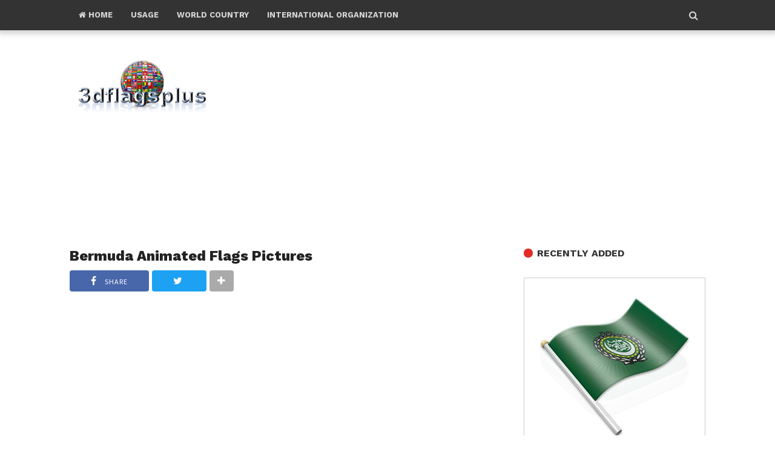

--- FILE ---
content_type: text/html; charset=UTF-8
request_url: https://www.3dflagsplus.com/2015/11/bermuda-animated-flags-pictures.html
body_size: 32845
content:
<!DOCTYPE html>
<HTML dir='ltr' xmlns='http://www.w3.org/1999/xhtml' xmlns:b='http://www.google.com/2005/gml/b' xmlns:data='http://www.google.com/2005/gml/data' xmlns:expr='http://www.google.com/2005/gml/expr'>
<head>
<meta charset='utf-8'/>
<meta content='width=device-width,initial-scale=1.0,minimum-scale=1.0,maximum-scale=1.0' name='viewport'/>
<meta content='blogger' name='generator'/>
<meta content='text/html; charset=UTF-8' http-equiv='Content-Type'/>
<meta content='blogger' name='generator'/>
<link href='https://www.3dflagsplus.com/favicon.ico' rel='icon' type='image/x-icon'/>
<link href='https://www.3dflagsplus.com/2015/11/bermuda-animated-flags-pictures.html' rel='canonical'/>
<link rel="alternate" type="application/atom+xml" title="3D Flags - Animated waving flags of the world, pictures, icons - Atom" href="https://www.3dflagsplus.com/feeds/posts/default" />
<link rel="alternate" type="application/rss+xml" title="3D Flags - Animated waving flags of the world, pictures, icons - RSS" href="https://www.3dflagsplus.com/feeds/posts/default?alt=rss" />
<link rel="service.post" type="application/atom+xml" title="3D Flags - Animated waving flags of the world, pictures, icons - Atom" href="https://www.blogger.com/feeds/2819675064867131995/posts/default" />

<link rel="alternate" type="application/atom+xml" title="3D Flags - Animated waving flags of the world, pictures, icons - Atom" href="https://www.3dflagsplus.com/feeds/3679567952154090057/comments/default" />
<!--Can't find substitution for tag [blog.ieCssRetrofitLinks]-->
<link href='https://blogger.googleusercontent.com/img/b/R29vZ2xl/AVvXsEg79Q1g1fSKvowkoU-FK9HH_xomB_eNY-zROFSmUVA7FpsMZT3jojvlrQUKNsgx79RiBLhDQdwU_3zVSJFDGEQY_PibK0wkYAiLKv0s_GH0GvCjzCbQ01Y880NpAGXUAQxqJ3klcmqp9G8/s0/bermuda-flag-icon-animation.gif
' rel='image_src'/>
<meta content='High quality Bermuda flag gif animation. Free for commercial and private use. All animated gifs are optimized to load quickly while still looking great.' name='description'/>
<meta content='https://www.3dflagsplus.com/2015/11/bermuda-animated-flags-pictures.html' property='og:url'/>
<meta content='Bermuda Animated Flags Pictures' property='og:title'/>
<meta content='High quality Bermuda flag gif animation. Free for commercial and private use. All animated gifs are optimized to load quickly while still looking great.' property='og:description'/>
<meta content='https://blogger.googleusercontent.com/img/b/R29vZ2xl/AVvXsEg79Q1g1fSKvowkoU-FK9HH_xomB_eNY-zROFSmUVA7FpsMZT3jojvlrQUKNsgx79RiBLhDQdwU_3zVSJFDGEQY_PibK0wkYAiLKv0s_GH0GvCjzCbQ01Y880NpAGXUAQxqJ3klcmqp9G8/w1200-h630-p-k-no-nu/bermuda-flag-icon-animation.gif
' property='og:image'/>
<meta content='text/html; charset=UTF-8' http-equiv='Content-Type'/>
<link href='http://www.blogger.com/openid-server.g' rel='openid.server'/>
<link href='https://www.3dflagsplus.com/' rel='openid.delegate'/>
<!-- SEO Title Tag -->
<title>Bermuda Animated Flags Pictures | 3D Flags - Animated waving flags of the world, pictures, icons</title>
<!-- SEO Meta Tag -->
<meta content='High quality Bermuda flag gif animation. Free for commercial and private use. All animated gifs are optimized to load quickly while still looking great.' name='description'/>
<!--[if IE]> <script> (function() { var html5 = ("abbr,article,aside,audio,canvas,datalist,details," + "figure,footer,header,hgroup,mark,menu,meter,nav,output," + "progress,section,time,video").split(','); for (var i = 0; i < html5.length; i++) { document.createElement(html5[i]); } try { document.execCommand('BackgroundImageCache', false, true); } catch(e) {} })(); </script> <![endif]-->
<!--[if IE]><script type="text/javascript" src="https://www.blogger.com/static/v1/jsbin/3095787282-ieretrofit.js"></script> <![endif]-->
<meta content='Bermuda Animated Flags Pictures, 3D Flags - Animated waving flags of the world, pictures, icons: Bermuda Animated Flags Pictures, 3D Flags - Animated waving flags of the world, pictures, icons' name='keywords'/>
<link href='https://www.3dflagsplus.com/feeds/posts/default' rel='alternate' title='3D Flags - Animated waving flags of the world, pictures, icons - Atom' type='application/atom+xml'/>
<link href='https://www.3dflagsplus.com/feeds/posts/default?alt=rss' rel='alternate' title='3D Flags - Animated waving flags of the world, pictures, icons - RSS' type='application/rss+xml'/>
<link href='http://www.blogger.com/feeds/2819675064867131995/posts/default' rel='alternate' title='3D Flags - Animated waving flags of the world, pictures, icons - Atom' type='application/atom+xml'/>
<link href='https://blogger.googleusercontent.com/img/b/R29vZ2xl/AVvXsEg79Q1g1fSKvowkoU-FK9HH_xomB_eNY-zROFSmUVA7FpsMZT3jojvlrQUKNsgx79RiBLhDQdwU_3zVSJFDGEQY_PibK0wkYAiLKv0s_GH0GvCjzCbQ01Y880NpAGXUAQxqJ3klcmqp9G8/s72-c/bermuda-flag-icon-animation.gif
' rel='image_src'/>
<link href='https://www.3dflagsplus.com/2015/11/bermuda-animated-flags-pictures.html' hreflang='x-default' rel='alternate'/>
<link href='/favicon.ico' rel='icon' type='image/x-icon'/>
<meta content='7csjQy438e_UXeyx5RwO9l8TLhxLO1e65runIyGN3n4' name='google-site-verification'/>
<meta content='general' name='rating'/>
<meta content='translate' name='google'/>
<meta content='English' name='language'/>
<meta content='en-US' name='geo.country'/>
<meta content='index,follow' name='robots'/>
<meta content='2 days' name='revisit-after'/>
<meta content='2 days' name='revisit'/>
<meta content='never' name='expires'/>
<meta content='All-Language' http-equiv='Content-Language'/>
<meta content='always' name='revisit'/>
<meta content='global' name='distribution'/>
<meta content='blogger' name='generator'/>
<meta content='general' name='rating'/>
<meta content='global' name='target'/>
<meta content='all' name='audience'/>
<meta content='true' name='MSSmartTagsPreventParsing'/>
<meta content='index, follow' name='googlebot'/>
<meta content='follow, all' name='Googlebot-Image'/>
<meta content='follow, all' name='msnbot'/>
<meta content='follow, all' name='Slurp'/>
<meta content='follow, all' name='ZyBorg'/>
<meta content='follow, all' name='Scooter'/>
<meta content='all' name='spiders'/>
<meta content='all' name='WEBCRAWLERS'/>
<meta content='aeiwi, alexa, alltheWeb, altavista, aol netfind, anzwers, canada, directhit, euroseek, excite, overture, go, google, hotbot. infomak, kanoodle, lycos, mastersite, national directory, northern light, searchit, simplesearch, Websmostlinked, webtop, what-u-seek, aol, yahoo, webcrawler, infoseek, excite, magellan, looksmart, bing, cnet, googlebot' name='search engines'/>
<meta content='Bermuda Animated Flags Pictures' property='og:title'/>
<meta content='article' property='og:type'/>
<meta content='https://www.3dflagsplus.com/2015/11/bermuda-animated-flags-pictures.html' property='og:url'/>
<meta content='https://blogger.googleusercontent.com/img/b/R29vZ2xl/AVvXsEg79Q1g1fSKvowkoU-FK9HH_xomB_eNY-zROFSmUVA7FpsMZT3jojvlrQUKNsgx79RiBLhDQdwU_3zVSJFDGEQY_PibK0wkYAiLKv0s_GH0GvCjzCbQ01Y880NpAGXUAQxqJ3klcmqp9G8/s0/bermuda-flag-icon-animation.gif
' property='og:image'/>
<meta content='High quality Bermuda flag gif animation. Free for commercial and private use. All animated gifs are optimized to load quickly while still looking great.' property='og:description'/>
<meta content='3D Flags - Animated waving flags of the world, pictures, icons' property='og:site_name'/>
<meta content='en_US' property='og:locale'/>
<meta content='en_GB' property='og:locale:alternate'/>
<meta content='id_ID' property='og:locale:alternate'/>
<meta content='summary' name='twitter:card'/>
<meta content='Bermuda Animated Flags Pictures' property='twitter:title'/>
<meta content='#333' name='msapplication-navbutton-color'/>
<meta content='#333' name='apple-mobile-web-app-status-bar-style'/>
<meta content='#333' name='theme-color'/> 
 <style type="text/css">
<!-- /*<style id='page-skin-1' type='text/css'><!--
/*
Name	         :  Simple UP
Designer         :  Bung Frangki
Blog             :  www.bungfrangki.com
Published        :  www.themeindie.com
Theme Published  :  9 Jun 2017
Theme Updated    :  -
Thanks to	     :  All supports
License          :  This free Blogger template is licensed under the Creative Commons Attribution 4.0 License, which permits both personal and commercial use.
*/
#l-header,#r-header{position:relative;display:inline-block;overflow:hidden}
#l-header {width:30%;float:left}
#r-header {width:70%}
#wrapper {margin:0 auto;padding:0}
#main-wrapper {width:65%;float:left}
#sidebar-wrapper {float:right;width:35%}
ul,ol{list-style:none}
.quickedit {display:none !important;width:0;height:0}
a.sc-button i{padding-right:3px}a.sc-button.large{padding:8px 20px;font-size:18px}a.sc-button.medium{padding:5px 14px;font-size:15px}a.sc-button.small{padding:1px 6px;font-size:12px}a.sc-button{padding:4px 14px;margin-bottom:0;font-size:14px;display:inline-block;line-height:20px;text-align:center;vertical-align:middle;cursor:pointer;color:#333;text-shadow:0 1px 1px rgba(255,255,255,0.75);background-color:#f5f5f5;background-image:-moz-linear-gradient(top,#fff,#e6e6e6);background-image:-webkit-gradient(linear,0 0,0 100%,from(#fff),to(#e6e6e6));background-image:-webkit-linear-gradient(top,#fff,#e6e6e6);background-image:-o-linear-gradient(top,#fff,#e6e6e6);background-image:linear-gradient(to bottom,#fff,#e6e6e6);background-repeat:repeat-x;filter:progid:DXImageTransform.Microsoft.gradient(startColorstr='#ffffffff',endColorstr='#ffe5e5e5',GradientType=0);border-color:#e6e6e6 #e6e6e6 #bfbfbf;border-color:rgba(0,0,0,0.1) rgba(0,0,0,0.1) rgba(0,0,0,0.25);border:1px solid #bbb;border-bottom-color:#a2a2a2;-webkit-border-radius:4px;-moz-border-radius:4px;border-radius:4px;-webkit-box-shadow:inset 0 1px 0 rgba(255,255,255,.2),0 1px 2px rgba(0,0,0,.05);-moz-box-shadow:inset 0 1px 0 rgba(255,255,255,.2),0 1px 2px rgba(0,0,0,.05);box-shadow:inset 0 1px 0 rgba(255,255,255,.2),0 1px 2px rgba(0,0,0,.05);text-decoration:none;font-family:oswald}a.sc-button:hover{color:#333;text-decoration:none;background-color:#e6e6e6;background-position:0 -15px;-webkit-transition:background-position .3s linear;-moz-transition:background-position .3s linear;-o-transition:background-position .3s linear;transition:background-position .3s linear}a.sc-button.green{color:#fff;text-shadow:0 -1px 0 rgba(0,0,0,0.25);background-color:#84FF00;background-image:-moz-linear-gradient(top,#84FF00,#58AA00);background-image:-webkit-gradient(linear,0 0,0 100%,from(#a7be2c),to(#95aa27));background-image:-webkit-linear-gradient(top,#84FF00,#58AA00);background-image:-o-linear-gradient(top,#84FF00,#58AA00);background-image:linear-gradient(to bottom,#84FF00,#58AA00);background-repeat:repeat-x;filter:progid:DXImageTransform.Microsoft.gradient(startColorstr='#84FF00',endColorstr='#58AA00',GradientType=0);border-color:#95aa27 #95aa27 #5e6c19;border-color:rgba(0,0,0,0.1) rgba(0,0,0,0.1) rgba(0,0,0,0.25)}a.sc-button.green:hover{background-color:#58AA00}a.sc-button.blue{color:#fff;text-shadow:0 -1px 0 rgba(0,0,0,0.25);background-color:#49afcd;background-image:-moz-linear-gradient(top,#5bc0de,#2f96b4);background-image:-webkit-gradient(linear,0 0,0 100%,from(#5bc0de),to(#2f96b4));background-image:-webkit-linear-gradient(top,#5bc0de,#2f96b4);background-image:-o-linear-gradient(top,#5bc0de,#2f96b4);background-image:linear-gradient(to bottom,#5bc0de,#2f96b4);background-repeat:repeat-x;filter:progid:DXImageTransform.Microsoft.gradient(startColorstr='#ff5bc0de',endColorstr='#ff2f96b4',GradientType=0);border-color:#2f96b4 #2f96b4 #1f6377;border-color:rgba(0,0,0,0.1) rgba(0,0,0,0.1) rgba(0,0,0,0.25)}a.sc-button.blue:hover{background-color:#2f96b4}a.sc-button.purple{color:#fff;text-shadow:0 -1px 0 rgba(0,0,0,0.25);background-color:#FD9CF8;background-image:-moz-linear-gradient(top,#FD9CF8,#CE00CF);background-image:-webkit-gradient(linear,0 0,0 100%,from(#5bc0de),to(#2f96b4));background-image:-webkit-linear-gradient(top,#FD9CF8,#CE00CF);background-image:-o-linear-gradient(top,#FD9CF8,#CE00CF);background-image:linear-gradient(to bottom,#FD9CF8,#CE00CF);background-repeat:repeat-x;filter:progid:DXImageTransform.Microsoft.gradient(startColorstr='#FD9CF8',endColorstr='#CE00CF',GradientType=0);border-color:#CE00CF #CE00CF #FD9CF8;border-color:rgba(0,0,0,0.1) rgba(0,0,0,0.1) rgba(0,0,0,0.25)}a.sc-button.purple:hover{background-color:#CE00CF}a.sc-button.orange{color:#fff;text-shadow:0 -1px 0 rgba(0,0,0,0.25);background-color:#faa732;background-image:-moz-linear-gradient(top,#fbb450,#f89406);background-image:-webkit-gradient(linear,0 0,0 100%,from(#fbb450),to(#f89406));background-image:-webkit-linear-gradient(top,#fbb450,#f89406);background-image:-o-linear-gradient(top,#fbb450,#f89406);background-image:linear-gradient(to bottom,#fbb450,#f89406);background-repeat:repeat-x;filter:progid:DXImageTransform.Microsoft.gradient(startColorstr='#fffab44f',endColorstr='#fff89406',GradientType=0);border-color:#f89406 #f89406 #ad6704;border-color:rgba(0,0,0,0.1) rgba(0,0,0,0.1) rgba(0,0,0,0.25)}a.sc-button.orange:hover{background-color:#f89406}a.sc-button.red{color:#fff;text-shadow:0 -1px 0 rgba(0,0,0,0.25);background-color:#FE1A0E;background-image:-moz-linear-gradient(top,#FE1A0E,#AC0905);background-image:-webkit-gradient(linear,0 0,0 100%,from(#FE1A0E),to(#AC0905));background-image:-webkit-linear-gradient(top,#FE1A0E,#AC0905);background-image:-o-linear-gradient(top,#FE1A0E,#AC0905);background-image:linear-gradient(to bottom,#FE1A0E,#AC0905);background-repeat:repeat-x;filter:progid:DXImageTransform.Microsoft.gradient(startColorstr='#FE1A0E',endColorstr='#AC0905',GradientType=0);border-color:#bd362f #bd362f #802420;border-color:rgba(0,0,0,0.1) rgba(0,0,0,0.1) rgba(0,0,0,0.25)}a.sc-button.red:hover{background-color:#AC0905}a.sc-button.black{color:#fff;text-shadow:0 -1px 0 rgba(0,0,0,0.25);background-color:#363636;background-image:-moz-linear-gradient(top,#444,#222);background-image:-webkit-gradient(linear,0 0,0 100%,from(#444),to(#222));background-image:-webkit-linear-gradient(top,#444,#222);background-image:-o-linear-gradient(top,#444,#222);background-image:linear-gradient(to bottom,#444,#222);background-repeat:repeat-x;filter:progid:DXImageTransform.Microsoft.gradient(startColorstr='#ff444444',endColorstr='#ff222222',GradientType=0);border-color:#222 #222 #000;border-color:rgba(0,0,0,0.1) rgba(0,0,0,0.1) rgba(0,0,0,0.25)}a.sc-button.black:hover{background-color:#222}a.sc-button.brown{color:#fff;text-shadow:0 -1px 0 rgba(0,0,0,0.25);background-color:#FEAA33;background-image:-moz-linear-gradient(top,#FEAA33,#9F5E02);background-image:-webkit-gradient(linear,0 0,0 100%,from(#FEAA33),to(#9F5E02));background-image:-webkit-linear-gradient(top,#FEAA33,#9F5E02);background-image:-o-linear-gradient(top,#FEAA33,#9F5E02);background-image:linear-gradient(to bottom,#FEAA33,#9F5E02);background-repeat:repeat-x;filter:progid:DXImageTransform.Microsoft.gradient(startColorstr='#FEAA33',endColorstr='#9F5E02',GradientType=0);border-color:#9F5E02 #9F5E02 #FEAA33;border-color:rgba(0,0,0,0.1) rgba(0,0,0,0.1) rgba(0,0,0,0.25)}a.sc-button.brown:hover{background-color:#9F5E02}a.sc-button.fb{color:#fff;text-shadow:0 -1px 0 rgba(0,0,0,0.25);background-color:#6080C6;background-image:-moz-linear-gradient(top,#6080C6,#3a5795);background-image:-webkit-gradient(linear,0 0,0 100%,from(#6080C6),to(#3a5795));background-image:-webkit-linear-gradient(top,#6080C6,#3a5795);background-image:-o-linear-gradient(top,#6080C6,#3a5795);background-image:linear-gradient(to bottom,#6080C6,#3a5795);background-repeat:repeat-x;filter:progid:DXImageTransform.Microsoft.gradient(startColorstr='#6080C6',endColorstr='#3a5795',GradientType=0);border-color:#3a5795 #3a5795 #6080C6;border-color:rgba(0,0,0,0.1) rgba(0,0,0,0.1) rgba(0,0,0,0.25)}a.sc-button.fb:hover{background-color:#3a5795}
.sc-accordion > h3 .anchor{font-family:helvetica;padding:3px 7px;color:#d6d6d6;margin:0 8px 0 0}.sc-accordion > h3 a{text-decoration:none;font:normal 16px oswald;color:#fcfcfc;background:#4867aa;border-bottom:1px solid #eee;display:block;padding:.6em .6em .6em 0}.sc-accordion .trigger{border-bottom:1px solid #DDD;padding:0 0 0 .5em;margin:0 0 .5em .5em;display:none;font-family:arial;font-size:14px}.sc-accordion .trigger a:hover{text-decoration:underline}.sc-accordion > h3.toggle{margin:0 0 .3em}.sc-accordion > h3 a.active{border:none;padding:.6em .6em .6em 0}.sc-accordion > h3 a.active .anchor,.sc-accordion > h3 a.active{color:#d6d6d6}.sc-accordion > h3 a:hover{color:#c4c4c4}
.sc-tab ul.tabset.tabs li a.active{padding:6px 10px;background:#4867aa;color:#fff}
.sc-tab ul.tabset.tabs li a:hover{background:#333;color:#fff;border-color:#333}
.sc-tab ul.tabset.tabs{margin:0;padding:0;list-style:none}
.sc-tab ul.tabset.tabs li{float:left;margin:0;border-right:1px solid #EEE}
.sc-tab ul.tabset.tabs li a{color:#fff;text-decoration:none;font-family:oswald,arial;font-size:14px}
.sc-tab .tab-box{clear:both;position:relative;z-index:50;top:0}
.sc-tab .tab_content{display:none;border:1px solid #EEE;padding:1em;border-bottom:1px solid #EEE;border-top:3px solid #007ABE;box-shadow:2px 4px 6px #EEE;font-family:arial;font-size:14px}
.sc-tab ul.tabset.tabs li a{padding:6px 10px;display:block;background:#333;position:relative;z-index:100}

--></style>
<style type='text/css'>
/* Eric Meyer's Reset CSS v2.0 (http://meyerweb.com/eric/tools/css/reset/) * http://cssreset.com */
html,body,div,span,applet,object,iframe,h1,h2,h3,h4,h5,h6,p,blockquote,pre,a,abbr,acronym,address,big,cite,code,del,dfn,em,img,ins,kbd,q,s,samp,small,strike,strong,sub,sup,tt,var,b,u,i,center,dl,dt,dd,ol,ul,li,fieldset,form,label,legend,table,caption,tbody,tfoot,thead,tr,th,td,article,aside,canvas,details,embed,figure,figcaption,footer,header,hgroup,menu,nav,output,ruby,section,summary,time,mark,audio,video{margin:0;padding:0;border:0;font-size:100%;font:inherit;vertical-align:baseline;}
/* HTML5 display-role reset for older browsers */
article,aside,details,figcaption,figure,footer,header,hgroup,menu,nav,section{display:block;}body{line-height:1;display:block;}*{margin:0;padding:0;}html{display:block;}ol,ul{list-style:none;}blockquote,q{quotes:none;}blockquote:before,blockquote:after,q:before,q:after{content:'';content:none;}table{border-collapse:collapse;border-spacing:0;} 
/* Blogger CSS Reset */
.section,.widget{margin:0;padding:0}
.navbar, .blog-feeds, .feed-links, #backlinks-container,h2.date-header {display:none;}
.post-body .separator > a, .post-body .separator > span {margin-left: 0 !important;}
/* Framework */
body{background: #fff;font-family:'Source Sans Pro', sans-serif;font-size: 16.2px;color: #444;font-weight:400;line-height:1.3em;margin: 0;text-decoration:none;font-style:normal;font-variant-ligatures:normal;font-variant-caps:normal;font-weight:400;word-spacing:0;letter-spacing:0;text-indent:0;text-transform:none;}
a,a:link,a:visited,a:active {color:#0A4F94;text-decoration:none;}
a:hover{color:#1f64d7}
h1,h2,h3,h4,h5,h6{font-weight:700;line-height:normal;}
#wrapper {margin:0 auto;padding:0}
#content-wrapper{margin:0 auto;padding:0;max-width:1050px;position:relative;overflow:hidden;word-wrap: break-word}
.limited_header{display:block;width:100%;overflow:hidden;height:50px;margin: 0 auto 20px}
.limit_second_header{position:relative;width:100%;display:block;overflow:hidden;margin:0;padding:0}
#main-wrapper {padding:0;float:left;position:relative;display:block;overflow:hidden;margin:0 auto;word-wrap: break-word;width: calc(100% - 330px)}
.post h1,.post h2{font-family:'Work Sans', sans-serif;color:#333;margin:0 auto;padding:0;font-size:100%;font-weight:700}
.post h1 a,.post h2 a{color:#222}
.post h1 a:hover,.post h2 a:hover {color:#999}
.post-body {margin:0;padding:0;line-height: 1.6em;}
.mobile h1,.mobile h2 {margin:0 auto;padding:0}
/* Header image and title CSS */
#header{padding:0;margin:4px auto 0;display:inline-block;position:relative;}
#header h1,#header h2,#header .description{font-family: 'Work Sans', sans-serif;line-height:1.1em;padding:0;margin:0 auto;font-weight:700}
#header h1,#header h2{color:#333;font-size:210%;list-style:none;letter-spacing:-1px}
#header .description{margin:5px auto 0;font-size:17px;color:#9a9a9a}
#header h1 a,#header h2 a{font-weight:700;color:#333}
#header h1 a:hover,#header h2 a:hover{color:#999}
#header img,#header-inner img{width:100%;max-width:240px;height:auto;margin:5px auto 0}
/* bullet dan nummber */
.post-body ul {margin: 5px 0 5px 10px;padding: 0 0 0 20px;list-style-type: inherit;}
.post-body ol {margin: 5px 0 5px 10px;padding: 0 0 0 20px;list-style-type: decimal;}
.resource{padding:0;color: #66798a;font: normal normal 11px/normal Tahoma,Verdana,Arial,Sans-Serif;width:auto}
/* Header wrapper */
#header-wrapper,#menu-wrapper{width:100%;margin:0 auto;position:relative;display:block;padding:0;word-wrap: break-word;-moz-box-sizing:border-box;box-sizing:border-box;}
.header-limit,.header2-limit{margin:0 auto;width:100%;padding:0;max-width:1050px;position:relative;display:block}
.header2-limit{overflow:hidden}
#l-header{width:300px;float:left;display:block}
#r-header{margin:0;padding:0;display:block;position:relative;float:right;width: calc(100% - 300px);}
#r-header img{max-width:100%;height:auto}
/* Menu */
#menu-wrapper{background:#333;box-shadow:0 0 10px 5px rgba(0,0,0,0.2);position:fixed;top:0;right:0;left:0;z-index:99999}
.toggleMenu {font-family:'Work Sans', sans-serif;display:none;padding:0 0 0 15px;text-align:center;height:36px;line-height:36px;color: #d6d6d6 !important;font-size:16px;position:relative;text-transform:capitalize!important;font-weight:700;z-index:999999}
.toggleMenu i{font-weight:400;font-size:14px}
#nav {text-transform:uppercase;height:50px;line-height:50px}
.upmenu {font-family:'Work Sans', sans-serif;list-style: none;margin:0;}
.upmenu:before,.upmenu:after {content: " ";display: table;}
.upmenu:after {clear: both;}
.upmenu ul {list-style: none;margin:0 auto;width:12em;}
.upmenu a {display:block;padding:0 15px;}
.upmenu li {position: relative;margin:0}
.upmenu > li {float: left;}
.upmenu > li > a {font-family: 'Work Sans', sans-serif;display: block;height:50px;line-height:50px;color:#d6d6d6;font-weight:700;font-size:13px;position:relative}
.upmenu > li > a:before,.upmenu > li > a.active:before{content:"";position:absolute;display:block;background:#e32d24;height:3px;width:100%;bottom:0;left:0;transition: all 0.25s ease-in-out;margin:0 auto 5px;opacity:0}
.upmenu > li > a:hover:before{margin:0 auto;opacity:1}
.upmenu li ul {background:#fff!important;display:block;position:absolute;left:0;z-index:1;visibility:hidden;opacity:0;-webkit-transition:all .25s ease-out;-moz-transition:all .25s ease-out;-ms-transition:all .25s ease-out;-o-transition:all .25s ease-out;transition:all .25s ease-out;box-shadow:0 0 4px rgba(0,0,0,0.1);}
.upmenu li li ul {left:100%;top:-1px;}
.upmenu > li.hover > ul {visibility:visible;opacity:10;}
.upmenu li li.hover ul {visibility:visible;opacity:10;}
.upmenu li li a {display: block;color:#333;font-size:13px;position: relative;z-index:100;border-top:1px solid #eee;line-height:1.2em;padding:13px 20px;text-transform:capitalize;overflow:hidden}
.upmenu li li a:hover {background:#ddd!important;border-color:#ccc}
.upmenu li li li a {background:#fff;z-index:20;color:#333;}
.upmenu li .parent:after {content: "\f107";font-family: FontAwesome;font-style: normal;font-weight: normal;text-decoration: inherit;padding-left:6px;}
 /* CSS Fixed Search Button */
.icon_btn_search span{font-weight:normal; height:50px;line-height:50px;width:40px;text-align:center;position:absolute;top:0;right:0;cursor:pointer;font-size:16px;color:#d6d6d6;z-index:99999}
#hide{display:none}
#search-wrapper{width:100%;margin:0 auto;padding:0;-moz-box-sizing:border-box;-webkit-box-sizing:border-box;box-sizing:border-box;-webkit-animation:shownow 0.3s ease-in-out;-moz-animation:shownow 0.3s ease-in-out;animation:shownow 0.3s ease-in-out}
@keyframes shownow{0%{transform:scale(0.9)}50%{transform:scale(1.01)}100%{transform:scale(1)}}
#searching{margin:0 auto;display:none;padding:60px 0 0;width:100%;height:100%;position:fixed;top:0;left:0;z-index:999999;-webkit-transform:translateZ(0);-ms-transform:translateZ(0);transform:translateZ(0);background-color:rgba(255,255,255,.90);text-align:center;-webkit-transition:all ease-in-out .25s;-moz-transition:all ease-in-out .25s;-ms-transition:all ease-in-out .25s;-o-transition:all ease-in-out .25s;transition:all ease-in-out .25s;}
#hide span.srcbutton{background:#e32d24;color:#fff;font-weight:normal;padding:0;text-align:center;cursor:pointer;font-size:20px;height:35px;width:35px;line-height:35px;border-radius:99em;border:3px solid #fff;float:right;overflow:hidden;display:block;position:absolute;right:90px;top:0}
#searchform{position:relative;display:block;overflow:hidden;margin:0 auto;padding:0}
#search{margin:10% auto 0}
#search input[type=search]{width:100%;color:#666;background:none;font-size:60px;font-weight:400;text-align:center;border:0;margin:0 auto;padding:25px;outline:0;-moz-box-sizing:border-box;-webkit-box-sizing:border-box;box-sizing:border-box;box-shadow:0 0 10px 0 rgba(0,0,0,0.1);}
#search .src-btn{text-align:center;background:#0A4F94;color:#fff;border:none;padding:10px 35px;outline:none;font-weight:700;font-size:16px;margin:50px auto 0;cursor:pointer}
#search input[type=search]::-webkit-input-placeholder{color:#999}
#search input[type=search]::-moz-placeholder{color:#999}
#search input[type=search]:-ms-input-placeholder{color:#999}
#search input[type=search]:-moz-placeholder{color:#999}
/* Featured Post by Blogger */
#FeaturedPost1{clear:both;margin:0 auto;padding:0;max-width:1050px;overflow:hidden}
#featured-wrapper{width:100%;max-width:1050px;margin:0 auto;padding:17px 0 0;display:block; overflow:hidden;position:relative;-moz-box-sizing:border-box;-webkit-box-sizing:border-box;box-sizing:border-box;}
#featured-wrapper h2{background:#e32d24;text-transform:uppercase;font-size:11px;font-weight:700;color:#fff;padding: 5px 10px!important;position:absolute;left:55%;top:30px;margin:0 25px;display:inline;overflow:hidden}
.FeaturedPost {margin:0 auto 15px;position:relative;padding:0;list-style:none;display:block;overflow:hidden}
.FeaturedPost .image{width:55%!important;height:auto;min-height:220px;overflow:hidden;float:left}
.FeaturedPost  .featureding{width:45%;float:right;position:relative;overflow:hidden;display:block;-moz-box-sizing:border-box;-webkit-box-sizing:border-box;box-sizing:border-box;padding:0 0 0 25px}
.FeaturedPost h3{font-family:'Work Sans', sans-serif;font-weight:800;font-size:32px;line-height:1em;padding:0;margin:70px auto 0}
.FeaturedPost h3 a{color:#222}
.FeaturedPost h3 a:hover{color:#999}
.FeaturedPost p{line-height:1.6em;margin:15px 0 0;font-size:17px}
/* Meta post author */
.posting-wrapper{position:relative;z-index:100}
.meta-post{display:block;padding:0;margin:3px auto;font-weight:400;color:#888;text-transform:uppercase;line-height:1.2em;font-size:10.94px!important;outline:none;border:none;text-decoration:none}
.meta-post i {margin:0 5px 0 0}
.author a:hover, .clock a:hover{color:#999}
.author,.clock{display:inline;margin-bottom:10px}
.author a{color:#888;margin:0 10px 0 0;font-weight:700}
.clock a{color:#999;}
abbr {text-decoration:none;outline:none}
/* Sidebar wrapper */
#sidebar-wrapper {width:100%;max-width: 300px;padding:0;margin:0 auto;float: right;word-wrap: break-word;position:relative;overflow: hidden;list-style:none}
#sidebar-wrapper h2, #sidebar-wrapper h3,#comments h3{font-family:'Work Sans', sans-serif;font-size: 16px;line-height:1.2em;display:inline-block;font-weight:700;padding: 0 ;margin:0 0 5px;padding:0 0 10px 22px;position: relative;color: #333;font-weight: 700;text-transform:uppercase}
#sidebar-wrapper h2:before, #sidebar-wrapper h3:before,#comments h3:before{content: "";display: block;width:15px;height:15px;position: absolute;left:0;top:2px;z-index:1;display:inline-block;background:#e32d24;border-radius:99em}
.sidebar .widget-content{clear:both;margin:0 auto;padding:0 0 20px!important}
 #ContactForm1{display:none}
#sidebar-sticky{position:relative;display:block;overflow:hidden;margin-bottom:-35px!important}
/* Popular Post */
.PopularPosts ul{font-family:'Work Sans', sans-serif;list-style:none;margin:0 auto;padding:0;overflow:hidden;width:100%}
.PopularPosts li,.PopularPosts li img,.PopularPosts li a,.PopularPosts li a img {margin:0;padding:0;list-style:none;border:none;background:none;outline:none;}
.PopularPosts ul li {margin:0 auto 10px;position:relative;overflow:hidden;line-height:1em!important;list-style:none;border-top:1px solid #ddd;padding:20px 0 0}
.PopularPosts ul li a:hover {color:#999!important;}
.PopularPosts li a{color:#333 !important;font-weight:700 !important;font-size:16.40px !important;list-style:none;line-height:1.2em;display:block;overflow:hidden}
.PopularPosts ul li img {width:90px;height:90px;float:left;display:inline-block}
.PopularPosts .item-thumbnail {display: flex;align-items: center;justify-content: center;width:90px;height:90px;border-radius:99em;overflow:hidden;float:left;margin:-10px 20px 0 0!important;position:relative}
.PopularPosts .item-snippet{display:block;display:-webkit-box;-webkit-line-clamp:1;-webkit-box-orient:vertical;font-size:12px;color:#aaa;overflow:hidden;margin:4px 0 0;display:none}
.PopularPosts .item-title {padding:0;margin:0;text-align:left}
/* css cloud and list label */
.widget-content.cloud-label-widget-content {display:inline-block;width:100%;}
.widget-content.list-label-widget-content {padding:0;}
.widget-content.cloud-label-widget-content {display:inline-block;}
.label-size-1,.label-size-2,.label-size-3,.label-size-4,.label-size-5 {font-size:100%;opacity:1}
.cloud-label-widget-content{text-align:left;padding:10px;}
.label-count {white-space:nowrap;display:inline-block;}
.Label ul {list-style:none !important;margin:0;padding:0;width:100%}
.Label li{clear:both;position:relative;color:#777;padding:14px 0;width:100%;margin:0;text-align:left;max-width:100%;transition:all .3s ease-out;overflow:hidden;font-size:13px;border-bottom:1px solid #eee;-moz-box-sizing:border-box;box-sizing:border-box;}
.Label li a{display:block;position:relative;line-height:1.2em;color:#777;text-decoration:none;transition:all .3s ease-out;font-weight:normal;border:none}
.Label li a:hover{color:#0A4F94!important}
.Label li:first-child{margin-top:-14px!important}
.Label li span{display:inline-block;border:none!important;float:left}
.Label li .counting{float:right;padding:0;text-align:right;display:inline-block;color:#d5d5d5;position:absolute;top:13px;right:0;z-index:2;text-align:right}
.label-size{position:relative;display:block;float:left;margin:0 4px 4px 0;font-size:13px;transition:all 0.3s;}
.label-size a,.label-size span{background:#fff;background-image:linear-gradient(to bottom,rgba(255,255,255,1)0,rgba(250,250,250,1)70%,rgba(246,246,246,1)99%,rgba(246,246,246,1)100%);display:inline-block;color:#444;padding:5px 8px;font-weight:normal !important;border:1px solid #e3e3e3;background-repeat:repeat-y;background-size:100% 90px;background-position:0 -30px;transition:all .3s}
.label-size span,.Label li span{color:#ddd}
.label-count{display:inline-block;opacity:0;visibility:visible;position:absolute;left:50%;top:0;background:#0A4F94;color:#fff;white-space:nowrap;padding:5px 8px;text-align:center;float:right;z-index:1;transition:all .3s}
.label-size:hover .label-count{opacity:1;visibility:visible;left:100%}
.label-size a:hover{color:#444;background-image:linear-gradient(to bottom,rgba(255,255,255,1)0,rgba(250,250,250,1)18%,rgba(255,255,255,1)99%,rgba(255,255,255,1)100%);background-position:0 0}
/* Css Breadcrumbs */
.breadcrumbs {background:#eee;font-size:100%;padding:13px 20px;position:relative;color:#ccc;margin:0 auto;}.breadcrumbs a {color:#ddd;font-size:13px;font-weight:normal;}.breadcrumbs span a {color:#768187;padding:0;}.breadcrumbs > span:last-child {width:0;color:#ccc;font-size:13px;font-weight:300}.breadcrumbs span a:hover {color:#333;}.breadcrumbs a:hover {color:#333;}
/* footer-wrapper */
footer{background:#111;}
#footer-wrapper {margin:20px auto 0;padding:0}
#footer-limit{position:relative;display:block;max-width:1050px;margin:0 auto;padding:0;-moz-box-sizing:border-box;-webkit-box-sizing:border-box;box-sizing:border-box;}
/* Footer 3 column */
.footer{display:block;margin:0 auto;padding:30px 0 0;list-style:none;-moz-box-sizing:border-box;-webkit-box-sizing:border-box;box-sizing:border-box;overflow:hidden}
.footer .widget-content{display:block;text-align:center;margin:0 auto !important;padding:0 0 30px!important;list-style:none;max-width:728px}
.footer h2,.footer h3{margin:10px auto 15px;padding:0;text-transform:uppercase;font-weight:700;font-size:15px;color:#010101;display:block;text-align:center;position:relative}
/* Social Footer */
#sosmedup{display:block;position:relative;margin:35px 0 20px}
#sosmedup ul{margin:0 auto;padding:0;display:block;text-align:center;width:100%;list-style:none}
#sosmedup ul a{color:#fff}
#sosmedup ul li{margin:0;padding:0}
#sosmedup ul li.social_btn{display:inline-block;margin:0 auto;padding:0}
#sosmedup ul li a.social_item{font-size:18px;color:#888;display:block;text-align:center;padding:0;list-style:none;width:40px;height:40px;line-height:40px;border-radius:99em;margin:0 auto 10px}
#sosmedup ul li a.social_item i{color:#fff}
#sosmedup ul li a.social_item:hover.s_fb{background:#3F5B9B;}
#sosmedup ul li a.social_item:hover.s_tw{background:#1C97DE;}
#sosmedup ul li a.social_item:hover.s_gp{background:#c24538;}
#sosmedup ul li a.social_item:hover.s_ig{background:#8e605b;}
#sosmedup ul li a.social_item:hover.s_yt{background:#d12b19;}
#sosmedup ul li a.social_item:hover.s_le{background:#306eeb;}
/* Credit footer + Do not delete */
#footer-credit{font-size:12px;margin:0 auto;padding:0;display:block}
.footmenu,.footmenu ul{display:block;margin:0 auto 35px;padding:0;text-align:center}
.footmenu ul li{display:inline-block;margin:5px 10px 10px;font-size:15px}
.footmenu a{color:#fff;font-weight:700}.footmenu a:hover{color:#999}
.credit-wrapper{background:#0A4F94;margin:0 auto;padding:15px 0;color:#fff;display:block;width:100%;text-align:center;list-style:none !important;font-size:12px}
.credit-wrapper a{color:#fff;}.credit-wrapper a:hover{color:#999}
/* Blog pager */
.blog-pager{display:none;}
/* CSS Post Table */
.post-body table{border-collapse:collapse;border-spacing:0;}
.post-body table td {border:1px solid #e9e9e9;padding:10px;text-align:left;vertical-align:top;}
.post-body table th {border:1px solid #5a97ff;padding:10px;text-align:left;vertical-align:top;background:#4588f3 !important;color:#fff}
.post-body td, .post-body th{vertical-align:top;text-align:left;font-size:13px;padding:3px 5px;}
.post-body th{background:#fff;font-weight:400;text-transform:uppercase;font-size:14px}
.post-body table {max-width:100%;width:100%;margin:1.5em auto;}
.post-body table.section-columns td.first.columns-cell{border-left:none}
.post-body table.section-columns{border:none;table-layout:fixed;width:100%;position:relative}
.post-body table.columns-2 td.columns-cell{width:50%}
.post-body table.columns-3 td.columns-cell{width:50%}
.post-body table.columns-4 td.columns-cell{width:30%}
.post-body table.section-columns td.columns-cell{vertical-align:top}
.post-body table.tr-caption-container{padding:4px;margin-bottom:.5em}
.post-body td.tr-caption{font-size:80%}
.post-body td img, .post-body th img {list-style:none;max-width:100%;height:auto;padding:0 !important;margin:0 !important}
.post-body table.tr-caption-container img, .post-body table.tr-caption-container img{list-style:none;max-width:100%; height:auto;width:auto;padding:0 !important;margin:0 !important}
.post-body table.tr-caption-container td {border:none;padding:0 !important;margin:0 !important}
.post-body table caption{max-width:100%;height:auto;border:none !important;padding:0 !important}
/* separator  */
.separator{height: auto; width: auto;margin:0 auto;padding:0;}
.separator img, .separator a img{max-width:100%; height: auto;width:auto;margin:15px auto;padding:inherit;display:inline-block;border:1px solid #fff;}
/* more setting, widget, etc */
.split2 {-webkit-column-count:2;-moz-column-count:2;column-count:2;}
.split3 {-webkit-column-count:3;-moz-column-count:3;column-count:3;}
.split4 {-webkit-column-count:4;-moz-column-count:3;column-count:4;}
.split2 img,.split3 img,.split4 img{-webkit-backface-visibility:hidden;max-width:100%;margin:5px 0 0 15px;}
/* Responsive */
@media screen and (max-width: 1024px) {
#header-wrapper{padding:0 10px!important}
#featured-wrapper{padding:17px 10px 0}
#content-wrapper{padding:0 10px}
}
@media screen and (max-width:880px){
.post h1{font-size:198%}
}
@media screen and (max-width:768px){
#main-wrapper,#sidebar-wrapper,#l-header,#r-header{width:100%;max-width:100%;float:none;display:block}
#sidebar-wrapper{margin:15px auto 0}
.limited_header{margin: 0 auto 12px}
#featured-wrapper .widget-content{padding:10px!important;margin:0 10px}
.FeaturedPost .image{width:50%!important;min-height:200px}
.FeaturedPost  .featureding{width:47%;padding:0}
#featured-wrapper h2{left:53%;top:10px;margin:0}
.FeaturedPost h3{font-size:29px;line-height:1em;margin:45px auto 0}
#centered{margin:0 auto; padding:0;max-width:300px}
#header{text-align:center;width:100%;display:inline-block}
#header h2,#header h1{text-align:center}
#header img,#header-inner img{text-align:center;display:inline-block}
#l-header,#r-header{text-align:center;margin:0 auto;padding:0}
#header{margin:0 auto 15px;display:block}
/* Menu Responsive - mobile - tablet - smartphone */
.upmenu ul {list-style: none;margin:0 auto;width:100%;}
.upmenu > li {float: none;display:block}
.upmenu > li a{background:#fafafa;color:#333;display:block;padding:12px 20px;}
.upmenu > li > a {height:auto;line-height:1.2em;}
.upmenu li li a {line-height:1.2em;padding:12px 20px}
.credit-wrapper{margin:0 auto;float:none;display:block;width:100%;text-align:center}
.footmenu,.footmenu ul{float:none;display:block;text-align:center}
.footmenu ul li{display:inline-block;float:none;margin:0 10px 5px}
}
@media screen and (max-width:736px){
#featured-wrapper .widget-content{padding:0 10px}
#footer-limit{margin:0 auto;}
.footer{width:100%;float:none;margin:0 auto!important;}
}
@media screen and (max-width:600px){
#header .description{font-size:15px;font-weight:400}
.FeaturedPost .image{width:100%!important;min-height:auto;float:none}
.FeaturedPost  .featureding{width:100%;float:none}
#featured-wrapper h2{margin:0;position:relative;top:auto;left:auto;right:auto}
.FeaturedPost h3{font-size:30px;margin:15px auto 10px}
.FeaturedPost p{line-height:1.5em;margin:0 auto 15px}
#searching{padding:30px 0 0;}
#hide span.srcbutton{right:30px}
#search input[type=search]{font-size:55px;padding:20px 10px}
}
@media screen and (max-width:480px){
#header h1,#header h2{font-size:190%}
.FeaturedPost h3{font-size:27px}
.separator{clear:both;float:none!important;height: auto; width:100%; padding:0;display:block;margin:15px 0;padding:0;text-align:center}
.separator img, .separator a img{clear:both;max-width:100% !important; height: auto;width:auto !important;margin:0; padding:0;text-align:center !important;border:none;float:none!important}
#search{margin:25% auto 0}
#search input[type=search]{font-size:32px}
}
@media screen and (max-width:385px){
.subs-button{padding:20px;}
}
@media screen and (max-width:320px){
#header h1,#header h2{font-size:185%}
#header img,#header-inner img{margin:9px auto 0;padding:0;width:180px}
.FeaturedPost h3{font-size:25px}
}
@media screen and (max-width:320px){
#header h1,#header h2{font-size:170%}
.FeaturedPost h3{font-size:23px}
}
/* Status msg */
.status-msg-body{padding:10px 0 ; display:none}
.status-msg-wrap{display:none; font-size:14px; margin-left:1px;  width:100%; color:#666;  }
.status-msg-wrap a{color:orange !important;  }
.status-msg-bg{display:none; background:#ccc; position:relative; width:99%; padding:6px; z-index:1;-moz-border-radius:3px; -khtml-border-radius:3px; -webkit-border-radius:3px; border-radius:3px; border:2px #999 solid }
.status-msg-border{display:none; border:0; position:relative; width:99%}
</style>
<style type='text/css'>
#content-wrapper{margin:37px auto 0}
.post-body,.nexprev-alright,.nexprev-alleft,#subscribe-limit,.subs-field,.subs-form{-moz-box-sizing:border-box;-webkit-box-sizing:border-box;box-sizing:border-box;}
.post{padding:0;margin:0 auto}
.post h1{padding:4px 0 12px!important;font-size:145%;line-height:1.02em}
.post h1 a{font-weight:800}
.post-body{padding:15px 15px 15px 15px}
/* lightbox image, etc */
.CSS_LIGHTBOX {z-index:99999999!important;}
.CSS_LIGHTBOX_BG_MASK_TRANSPARENT {opacity:.95!important;}
.CSS_LIGHTBOX_SCALED_IMAGE_IMG {width:auto!important;max-width:100%;box-shadow:0 0 10px rgba(0,0,0,0.1);}
.CSS_LIGHTBOX_BTN_CLOSE {background: url('https://blogger.googleusercontent.com/img/b/R29vZ2xl/AVvXsEhk7WrAhNWyedwcRvuqv4mpUukbb5s86eRB8FQiTq0CXoBDvK0A9MUtc0NNIUZt2BVtq1Kl5MSNz5sVb9x4QF8Syj9GEJxkYuwEb35cZfK8ou5m8mcANqUUbfV4opYvlTGhtyABT2wW/s1600/delete.png') no-repeat!important;width:32px!important;height:32px!important;top:30px!important;opacity:0.7;transition:all .3s;}
.CSS_LIGHTBOX_BTN_CLOSE:hover{opacity:1;}
.CSS_LIGHTBOX_BTN_CLOSE_POS {right:10px!important;}
.CSS_LIGHTBOX_BG_MASK{background-color:rgba(0,0,0,0.8)!important}
.CSS_LIGHTBOX_FILMSTRIP{background-color:rgba(0,0,0,0.5)!important}
/* Breadcrumb css postpage */
.breadcrumbs{display:none}
.breadcrumbs {background:none;font-family:'Work Sans', sans-serif;padding:0!important}
.breadcrumbs a,.breadcrumbs span a{background:#0A4F94;color:#fff;text-transform:uppercase;padding:3px 10px!important;font-size:11.4px;font-weight:700;display:inline-block;margin:0 2px 5px 0!important}
.breadcrumbs a.breadhome{background:#0A4F94;display:none}
.breadcrumbs a:hover {background:#333;color:#fff!important}
.breadcrumbs > span:last-child {display:none}
/* share this */
#share_btnper{margin:auto;padding:0}
.showother{display:none}
.share_btn{position:relative;margin:0;padding:0;display:block;overflow:hidden}
.share_btn ul,ul .showother{position:relative;margin:0;padding:0;font-size:12px}
.share_btn ul li{float:left;display:inline-block;overflow:hidden}
.share_btn li a,.shareplus{color:#fff;padding:0;width:40px;display:block;text-align:center;height:35px;line-height:35px;transition:all 0.25s;margin:0 5px 5px 0;text-transform:uppercase;letter-spacing:1px;border-radius:4px}
.share_btn i{font-size:16px;padding:0;margin:0;line-height:35px;text-align:center}
.shareplus{padding:0;background:#aaa;cursor:pointer}
.share_btn li a.fb i,.share_btn li a.tw i{width:20px;text-align:left}
.share_btn a:hover{background:#333}
.share_btn li a.fb{background:#4867aa;padding:0 35px;width:auto}
.share_btn li a.tw{background:#1da1f2;padding:0 35px;width:auto}
.share_btn li a.gp{background:#dc4a38}
.share_btn li a.pt{background:#ca2128}
.share_btn li a.le{background:#0673ab}
.share_btn li a.tr{background:#43556e}
.share_btn li a.em{background:#141b23}
.share_btn li a:hover,.shareplus:hover{background:#ccc}
/* tag posts */
.post-body h2,.post-body h3,.post-body h4,.post-body h5,.post-body h6{clear:both;line-height:1.1em;margin:15px 0;font-weight:bold!important;color:#0A4F94 !important;display:block;padding:0 !important}
.post-body h2{font-size:27px !important;}
.post-body h3{font-size:25px !important;} 
.post-body h4{font-size:23px !important;} 
.post-body h5{font-size:20px !important;} 
.post-body h6{font-size:17px !important;} 
.post-body b{color:#010101 !important;font-weight:bold}
/* Meta post author */
.meta-post{padding:0 0 0 65px;margin:15px auto 0;position:relative;border:none;}
.foto{height:50px;width:50px;float:left;display:inline-block;overflow:hidden;border-radius:99em;position:absolute;left:0;top:-6px;margin:0 20px 0 0}
.foto img{height:50px;width:50px;}
.author,.clock{display:block;margin:0 auto;}
.author{border-bottom:1px solid #ddd;margin:10px auto 5px;padding:0 0 6px}
.author a{color:#0A4F94;margin:0 auto;}
/* blockquote, code and pre CSS */
.post blockquote {line-height:1.5em !important;position:relative;width:auto;padding:0.5em 1.5em;margin:10px auto;border-left:4px solid #e32d24;overflow:auto;font-size:100%;font-style:italic!important}
.post-body pre code, .post-body code, .post-body pre{font-family:Consolas,Monaco,'Andale Mono',monospace;font-size:13px;color:#0A4F94;white-space:initial;word-spacing:normal;word-break:normal;}
acronym,abbr,span.caps{cursor:help}
/* Syntax Highlighting: Monokai Sublime style. Derived from Monokai by noformnocontent http://nn.mit-license.org/ */
.hljs {display: block;overflow-x: auto;padding: 0.5em 0.8em;background: #2d2d2d;}
.hljs,.hljs-tag,.hljs-subst {color: #f8f8f2;}
.hljs-strong,.hljs-emphasis {color: #a8a8a2;}
.hljs-bullet,.hljs-quote,.hljs-number,.hljs-regexp,.hljs-literal,.hljs-link {color: #ae81ff;}
.hljs-code,.hljs-title,.hljs-section,.hljs-selector-class {color: #a6e22e;}
.hljs-strong {font-weight: bold;}
.hljs-emphasis {font-style: italic;}
.hljs-keyword,.hljs-selector-tag,.hljs-name,.hljs-attr {color: #f92672;}
.hljs-symbol,.hljs-attribute {color: #66d9ef;}
.hljs-params,.hljs-class .hljs-title {  color: #f8f8f2;}
.hljs-string,.hljs-type,.hljs-built_in,.hljs-builtin-name,.hljs-selector-id,.hljs-selector-attr,.hljs-selector-pseudo,.hljs-addition,.hljs-variable,.hljs-template-variable {color: #e6db74;}
.hljs-comment,.hljs-deletion,.hljs-meta {color:#75715e;}
.hljs a{color:inherit}
.hljs a:focus,.hljs a:hover{color:inherit;text-decoration:underline}
/* Embed Youtube video */
.post-body iframe,.separator iframe{clear:both;margin:20px auto!important;width:100%;height:auto;min-height:370px;display:block;overflow:hidden;padding:0!important;border:none;outline:none}
/* Related post and ad Slot css */
#wrapper-post-line,.wrapper-post-line{display:block;overflow:hidden;margin:0 auto;padding:0}
#related-footer-line{margin:auto;padding:0;float:left;width: calc(100% - 310px)}
.related-post{font-family:'Work Sans', sans-serif;}
.related-post h4{font-size:23px;font-weight:700;margin:15px auto;padding:0;color:#e32d24}
.related-post-style-1 {margin:0!important;padding:0!important;list-style:none;}
.related-post-style-1 li {margin:0 auto 10px;display:block;padding:0 0 10px;border-bottom:1px solid #eee;line-height:1.15em}
.related-post-style-1 li:last-child {border-bottom:none}
.related-post-style-1 a {font-size:17px;color:#222;font-weight:700;list-style:none}
.related-post-style-1 a:hover{color:#999}
#ads-footer-line{margin:0 auto;padding:0;float:right;display:inline-block;width:auto;}
.adspost2{margin:15px 0;display:block;text-align:center;width:auto}
/* Advertisement on post body */
.adspost1{padding:0;width:auto;text-align:center;height:auto;margin:15px 0 0;display:block;}
.adspost1 img,.adspost2 img{max-width:100%;height:auto;text-align:center;display:block;margin: auto}
/* Navigation wrapper */
.blog-pager{display:none;}
/* Subscribe wrapper */
#subscribe-wrapper{color:#aaa;font-size:14px;line-height:normal;text-align:center;text-transform:none;font-weight:400;}
#subscribe-limit{border:4px solid #ddd;position:relative;width:100%;max-width:1050px;padding:25px;margin:20px auto;display:block;overflow:hidden}
.subs-form{clear:both;display:block;margin:0 auto;width:100%;padding:0;overflow:hidden;position:relative}
input.subs-field[type="text"]{color:#777}
.subs-field{background:#fff;margin:0 auto;padding:15px;width:100%;outline:none;border:none;text-align:center;border:1px solid #ddd}
.subs-field[type="text"]:focus{border-color:#0A4F94;color:#010101}
.subs-button{cursor:pointer;font-weight:700;padding:15px 45px;text-transform:none;font-size:13px;border:none;transition:all .3s;margin:20px auto 0;text-align:center;display:block;background:#e32d24;color:#fff}
.subs-button:hover{background:#0A4F94}
#subscribe-limit .subscribe-text{margin:0 auto;padding:0;position:relative}
#subscribe-limit .subscribe-text:before{content:'Enter your email address to subscribe to this blog and receive notifications of new posts by email.';color:#8a8a8a;margin:0;padding:0 0 13px;display:block;font-size:17px;font-weight:400;line-height:1.3em;text-align:left}
/* Blogger Comments Hack css */
#comments{clear:both;margin:25px 0 0;padding:0;list-style:none;position:relative}
#comments h3{}
.comment_avatar_wrap{width:42px;height:42px;background:#fcfcfc;padding:0;text-align:center;margin-bottom:20px;border-radius:99em!important;overflow:hidden}
#comments .avatar-image-container {float: left;margin:0;width: 42px;height: 42px;max-width:42px;max-height:42px;padding: 0;margin-bottom:10px;border-radius:99em!important;overflow:hidden}
#comments .avatar-image-container img {width: 42px;height: 42px;max-width: 42px;max-height: 42px;background:url(https://blogger.googleusercontent.com/img/b/R29vZ2xl/AVvXsEheQ3lkjQrU2QCln4l8E7F78TyDfNkURLBkyp1kDEPL6ifkPuRylSD7N8IpF8mNJ1wdg3JwEwWZsTdrApHzeiaylSqrdRLF8nLDrEUTvUfIEj80CQ7fxKL4w6I_2BYgIiBWgLlTV195fc8m/s1600/anon.jpg) no-repeat;border-radius:99em!important;overflow:hidden}
.comment_name a {font-weight:700;color:#000;padding:0;font-size: 13px;text-decoration: none;}
.comment_name a:hover{color:#999}
.comment_admin .comment_name  {font-weight: bold;padding:0;font-size: 13px;text-decoration: none;}
.comment_admin .comment_date  {font-weight: normal;font-size:11px;}
.comment_name {padding:0;font-size:13px;font-weight:bold;position:relative;}
.comment_service{margin-top:5px;position:relative}
.comment_date {color: #a9a9a9;font-size:12px!important;margin-top:-3px;display:inline-block}
.comment_date a{text-decoration:none;color: #a9a9a9;font-size:12px!important;font-weight:normal;}
.comment_date a:hover{color: #000;}
.comment_body{margin-left:50px;margin-top: -72px;padding:10px 10px 25px}
.comment_body p {line-height: 1.4em;margin:4px 0 5px;color: #555;font-weight:normal;font-size:15px;word-wrap:break-word;padding:0;}
.comment_body p a{font-weight:normal;color:#0A4F94;text-decoration:none}
.comment_inner {padding-bottom: 5px;margin:0}
.comment_child .comment_wrap {padding-left: 7%;}
.reply-delete{display:none;margin:0 0 0 10px;padding:0;float:right}
.comment_body:hover .reply-delete{display:inline-block}
.comment_reply,.comment-delete {display:inline-block;margin:0;padding:0;color: #e32d24!important;text-align: center;text-decoration: none;font-size:9px!important;font-weight:normal!important;height:17px;width:17px;line-height:17px;border-radius:99em;border:1px solid #e32d24;float:left}
.comment-delete{margin-left:5px}
.comment_reply:hover,.comment-delete:hover {color:#000 !important;border-color:#000}
.unneeded-paging-control {display: none;}
.comment-form {max-width: 100%}
#comment-editor {clear:both;padding:0;margin:0; width:100%;height:236px;overflow:visible;background:#f5f5f5;border:none;outline:none;display:none}
.icon_btn_comment{display:block;text-transform:uppercase;color:#fff;background:#e32d24;border-radius:4px;text-align:center;margin:30px auto 10px;padding:0;height:46px;line-height:46px;max-width:370px;cursor:pointer;font-weight:700;font-size:13px}
.cmtbutton{display:block}
.comment_form a {text-decoration: none;text-transform: uppercase;font-size: 15px;}
.comment-form p {background: #fff;padding:30px 0 0;margin:0 0 20px;font-size: 100%;line-height:1.4em;position:relative;max-width:100%;color:#8a8a8a!important}
.comment-form p:before{content:'Leave a Comment';font-family:'Work Sans', sans-serif;position:absolute;color:#e32d24;font-weight:700;position:absolute;top:0;left:0;font-size:21px}
.comment_reply_form {padding: 0 0 0 70px;}
.comment_reply_form .comment-form {width: 99%;}
.comment_reply_form #comment-editor{display:block}
.comment_reply_form .icon_btn_comment{display:none!important}
img.comment_emo {width:16px;height:16px;}
.comment_youtube {max-width:100%!important;width:400px;height:225px;display:block;margin:auto}
.comment_img {max-width:100%!important;}
.deleted-comment {padding: 10px 10px 10px 10px;display: block;color: #CCC;}
#respond {overflow: hidden;clear: both;}
.comment_avatar img{width:42px;height:42px;background:url(https://blogger.googleusercontent.com/img/b/R29vZ2xl/AVvXsEheQ3lkjQrU2QCln4l8E7F78TyDfNkURLBkyp1kDEPL6ifkPuRylSD7N8IpF8mNJ1wdg3JwEwWZsTdrApHzeiaylSqrdRLF8nLDrEUTvUfIEj80CQ7fxKL4w6I_2BYgIiBWgLlTV195fc8m/s1600/anon.jpg) no-repeat}
.comment_author_flag {display:none}
.comment_admin .comment_author_flag {display:inline-block;background:#0A4F94;height:10px;width:10px;border-radius:99em;padding:0;left:-15px;margin-top:4px;position:absolute;}
iframe{border:none;overflow:hidden}
/* Short codes */
.button{list-style:none;text-align:center;border:none;display:block;padding:40px 0;margin:auto;clear:both;text-decoration:none;display:block;overflow:hidden;position:relative;}
.button ul {clear:both;margin:auto;padding:0}
.button li{display:inline;margin:0 3px !important;padding:0 !important;list-style:none;}
.button li a.demo,.button li a.download{list-style:none;position:relative;display:inline-block;vertical-align:top;height:45px;line-height:45px;padding:0;font-size:15px;color:#fff;font-weight:bold;text-align:center;text-decoration:none;cursor:pointer;width:100%;max-width:200px;list-style:none!important}
.button li a.demo{background:transparent!important;border:4px solid #f80538;color:#f80538!important;margin-bottom:10px!important}
.button li a.download{background:#f80538;border:4px solid #f80538}
.button li a.demo:hover{border-color:#111!important;color:#111!important}
.button li a.download:hover {border-color:#111!important;background:#111}
.first-character{float:left;color:#111;font-size:75px;padding-top:20px;padding-right:8px;padding-left:3px;padding-bottom:15px;font-family:Georgia}
#flippy {text-align:center;margin:20px auto;}
#flippy button{position:relative;display:inline-block;vertical-align:top;height:36px;line-height:36px;padding:0 20px;font-size:13px;color:#fff;text-align:center;text-decoration:none;border-radius:2px;cursor:pointer;background:#f80538;border:0}
#flippy button:hover, #flippy button:focus {background:#d5452f;color:#fff;outline:none;}
@media screen and (max-width:768px){
.post h1{font-size:241%!important}}
@media screen and (max-width:768px){
.post-body {padding:0}}
@media screen and (max-width:668px){
.post h1{font-size:237% !important}}
@media screen and (max-width:600px){
.post h1{font-size:227% !important}
.share_btn li a.fb,.share_btn li a.tw{padding:0 37px}}
@media screen and (max-width:480px){
.post h1{font-size:216% !important}
.post-body h2{font-size:17px}
.post-body h3{font-size:16px}
.post blockquote{margin:5px 0;padding:14px}
.share_btn li a.fb,.share_btn li a.tw{padding:0 25px}
#related-footer-line,#ads-footer-line{display:block;float:none;width:100%}
#subscribe-limit{border-width:1px;padding:10px 15px 20px;margin:20px auto}
.nexprev-alleft{padding:0 10px 20px 0!important;}
.nexprev-alright{padding:0 0 20px 10px!important}
.nexprev-alright a,.nexprev-alleft a,.currentleft,.currentright{font-size:15px;line-height:1.05em!important}}
@media screen and (max-width:414px){
.post h1{font-size:210% !important}
.comment_date {display:block}}
@media screen and (max-width:320px){
.post h1{font-size:180% !important}
.share_btn ul li a.fb,.share_btn ul li a.tw{padding:0 14px}}
@media screen and (max-width:240px){
.post h1{font-size:165% !important}
.hidetitle{display:none!important}}
</style>
<script src='https://ajax.googleapis.com/ajax/libs/jquery/1.11.3/jquery.min.js' type='text/javascript'></script>
<script type='text/javascript'>
//<![CDATA[
function loadCSS(e, t, n) { "use strict"; var i = window.document.createElement("link"); var o = t || window.document.getElementsByTagName("script")[0]; i.rel = "stylesheet"; i.href = e; i.media = "only x"; o.parentNode.insertBefore(i, o); setTimeout(function () { i.media = n || "all" }) }loadCSS("https://fonts.googleapis.com/css?family=Work+Sans:400,700,800");loadCSS("//maxcdn.bootstrapcdn.com/font-awesome/4.7.0/css/font-awesome.min.css");;loadCSS("https://fonts.googleapis.com/css?family=Source+Sans+Pro:400,700");
//]]>
</script>
<script type='text/javascript'>
//<![CDATA[
function embed(t){document.write('<div style="text-align:center;margin:20px auto;width:100%;"><div style="position:relative;padding-bottom:56.25%;height:0;overflow:hidden;margin:0;"><iframe style="position:absolute;top:0;left:0;width:100%;height:100%;" src="//www.youtube.com/embed/'),document.write(t),document.write('" frameborder="0" allowfullscreen="1"></iframe></div></div>')};
//]]>
</script>
<script type='text/javascript'>
    cookieOptions = {
        msg: "This site uses cookies to help deliver services. By using this site, you agree to the use of cookies.",
        link: "https://www.google.com/policies/technologies/cookies/",
        close: "Got it",
        learn: "Learn More"
    };
</script>
<style>.cookie-choices-info {z-index:999999!important;background-color:#333333!important;border-bottom: 1px solid #4867aa; color:#ffffff!important; 
box-shadow: 1px 2px 2px #000;bottom:0!important; top: inherit!important;}.cookie-choices-info .cookie-choices-text{font-size:14px !important; color:#dddddd!important;}.cookie-choices-info .cookie-choices-button{  background-color: #4867aa!important;border-radius: 1px!important;box-shadow: 2px 3px 2px #000!important; padding:6px!important;text-transform: none!important;}</style>
<script async='async' src='//pagead2.googlesyndication.com/pagead/js/adsbygoogle.js'></script>
<script>(adsbygoogle = window.adsbygoogle || []).push({});</script>
<meta content='AeERzeDzZwqnKVLJTveqMD5a0p0b19CjAsjB7EHiPGU' name='google-site-verification'/>
</head><!--<head>
<link href='https://www.blogger.com/static/v1/widgets/2944754296-widget_css_bundle.css' rel='stylesheet' type='text/css'/>
<link href='https://www.blogger.com/dyn-css/authorization.css?targetBlogID=2819675064867131995&amp;zx=fce2f239-363a-4e9c-a635-8cb5efb2a58c' media='none' onload='if(media!=&#39;all&#39;)media=&#39;all&#39;' rel='stylesheet'/><noscript><link href='https://www.blogger.com/dyn-css/authorization.css?targetBlogID=2819675064867131995&amp;zx=fce2f239-363a-4e9c-a635-8cb5efb2a58c' rel='stylesheet'/></noscript>
<meta name='google-adsense-platform-account' content='ca-host-pub-1556223355139109'/>
<meta name='google-adsense-platform-domain' content='blogspot.com'/>

<!-- data-ad-client=ca-pub-3648265221146418 -->

</head>-->
  <body class='loading' itemscope='itemscope' itemtype='http://schema.org/WebPage'>
<div id='searching'>
<div class='search-wrapper' id='search-wrapper'>
<div id='searchform'>
<div id='hide'><span class='srcbutton' href='javascript:void(0)' onclick='document.getElementById(&#39;searching&#39;).style.display=&#39;none&#39;;document.getElementById(&#39;hide&#39;).style.display=&#39;none&#39;;document.getElementById(&#39;show&#39;).style.display=&#39;block&#39;'><i aria-hidden='true' class='fa fa-times'></i></span></div>
<form action='/search' id='search'>
<input name='cof' type='hidden' value='FORID:10'/>
<input name='ie' type='hidden' value='ISO-8859-1'/>
<input class='src-form' name='q' placeholder='Search here!' required='required' type='search'/>
<button class='src-btn' title='Search' type='submit'>Search</button>
</form>
</div>
</div>
</div>
<div id='wrapper'>
<div class='header-wrapper' id='header-wrapper'>
<div id='menu-wrapper'>
<div class='header-limit' id='header-limit'>
<nav id='nav' itemprop='mainEntity' itemscope='itemscope' itemtype='http://schema.org/SiteNavigationElement' role='navigation'>
<a class='toggleMenu' href='#'><i aria-hidden='true' class='fa fa-align-left'></i>
<span>Menu</span></a>
<!-- secondary navigation menu start -->
<ul class='nav upmenu'>
<li><a class='active' href='/'><i class='fa fa-home'></i> Home</a></li>
<li><a href='http://www.3dflagsplus.com/p/usage.html' itemprop='url' rel='nofollow' title=''><span itemprop='name'> Usage</span></a></li>
<li><a href='/' itemprop='url' rel='nofollow' title=''><span itemprop='name'> World Country</span></a></li>
<li><a href='http://www.3dflagsplus.com/2018/02/flags-of-international-organization.html' itemprop='url' rel='nofollow' title=''><span itemprop='name'> International Organization</span></a></li>
</ul></nav>
<div class='wrapper-search' id='wrapper-search'>
<div class='icon_btn_search'>
<div id='show'><span class='srcbutton' href='javascript:void(0)' onclick='document.getElementById(&#39;searching&#39;).style.display=&#39;block&#39;;document.getElementById(&#39;hide&#39;).style.display=&#39;block&#39;'><i aria-hidden='true' class='fa fa-search'></i></span></div>
</div>
</div></div>
</div>
<div class='limited_header'></div>
<div class='header-limit' id='header-limit'>
<div id='l-header'>
<header itemprop='mainEntity' itemscope='itemscope' itemtype='https://schema.org/WPHeader'>
<div class='header section' id='header'><div class='widget Header' data-version='1' id='Header1'>
<div id='header-inner'>
<a href='https://www.3dflagsplus.com/' style='display: block'>
<img alt='3D Flags - Animated waving flags of the world, pictures, icons' height='100px; ' id='Header1_headerimg' src='https://blogger.googleusercontent.com/img/b/R29vZ2xl/AVvXsEi6u0P4sX2gBC4OpRXe_uwF7a0jaild5xA5QUWfBeB6TnOt0kJ6GLtdmHofge0zA6E1cfTtBiybulpmUvqSyCu1fWvhpgy2AkySh4sCvfvR_lMc42EwtiXITy5urH6YId7W1k7b2GfdyJA/s1600/WORLD-555.jpg' style='display: block' width='280px; '/>
</a>
</div>
</div></div>
</header>
<div class='clear'></div>
</div>
<div id='r-header'>
<div class='ads-header section' id='ads-header'><div class='widget HTML' data-version='1' id='HTML1'>
<div class='widget-content'>
<ins class="adsbygoogle"
     style="display:block"
     data-ad-client="ca-pub-3648265221146418"
     data-ad-slot="5403938336"
     data-ad-format="auto"></ins>
<script>
(adsbygoogle = window.adsbygoogle || []).push({});
</script>
</div>
</div></div>
</div>
</div>
</div>
<div class='limit_second_header'></div>
<div id='content-wrapper'>
<main itemscope='itemscope' itemtype='http://schema.org/Blog'>
<div id='main-wrapper'>
<div class='main section' id='main'><div class='widget HTML' data-version='1' id='HTML6'>
</div><div class='widget HTML' data-version='1' id='HTML3'>
</div><div class='widget Blog' data-version='1' id='Blog1'>
<div class='breadcrumbs'><span class='breadhome'><a href='https://www.3dflagsplus.com/' rel='tag'>Home</a> &#8250; </span><span class='breadlabel'>Unlabelled</span> &#8250; <span class='breadlabel'>Bermuda Animated Flags Pictures</span></div>
<div class='blog-posts hfeed'>
<!--Can't find substitution for tag [defaultAdStart]-->

          <div class="date-outer">
        

          <div class="date-posts">
        
<div class='post-outer'>
<div class='firsthome'>
<article class='post hentry' itemprop='blogPost' itemscope='itemscope' itemtype='http://schema.org/BlogPosting'>
<div itemprop='image' itemscope='itemscope' itemtype='https://schema.org/ImageObject'>
<meta content='https://blogger.googleusercontent.com/img/b/R29vZ2xl/AVvXsEg79Q1g1fSKvowkoU-FK9HH_xomB_eNY-zROFSmUVA7FpsMZT3jojvlrQUKNsgx79RiBLhDQdwU_3zVSJFDGEQY_PibK0wkYAiLKv0s_GH0GvCjzCbQ01Y880NpAGXUAQxqJ3klcmqp9G8/s0/bermuda-flag-icon-animation.gif
' itemprop='url'/>
<meta content='600' itemprop='width'/>
<meta content='300' itemprop='height'/>
</div>
<div class='posting-wrapper' id='posting-wrapper'>
<h1 class='post-title entry-title' itemprop='name headline'>
<a href='https://www.3dflagsplus.com/2015/11/bermuda-animated-flags-pictures.html' itemprop='url mainEntityOfPage' rel='bookmark' title='Bermuda Animated Flags Pictures'>Bermuda Animated Flags Pictures</a>
</h1>
<div class='post-header'>
<div class='post-header-line-1'>
</div>
</div>
<div class='share-wrpaper' id='share_btnper'>
<div class='share_btn'><ul>
<li><a class='fb' href='http://www.facebook.com/sharer.php?u=https://www.3dflagsplus.com/2015/11/bermuda-animated-flags-pictures.html' onclick='window.open(this.href,"popupwindow","status=0,height=500,width=626,resizable=0,top=50,left=100");return false;' rel='nofollow' title='Share to Facebook'><i class='fa fa-facebook'></i>
<span class='hidetitle'>Share</span></a></li>
<li><a class="tw" href="//www.blogger.com/share-post.g?blogID=2819675064867131995&amp;postID=3679567952154090057&amp;target=twitter" onclick="window.open(this.href,&quot;popupwindow&quot;,&quot;status=0,height=500,width=500,resizable=0,top=50,left=100&quot;);return false;" rel="nofollow" target="_blank" title="Share to X"><i class='fa fa-twitter'></i>
</a></li>
<li><div id='showshare'><span class='shareplus' href='javascript:void(0)' onclick='document.getElementById(&#39;showother&#39;).style.display=&#39;block&#39;;document.getElementById(&#39;showshare&#39;).style.display=&#39;none&#39;'><i aria-hidden='true' class='fa fa-plus'></i></span></div></li></ul>
<ul class='showother' id='showother'>
<li><a class='pt' href='http://pinterest.com/pin/create/button/?url=https://www.3dflagsplus.com/2015/11/bermuda-animated-flags-pictures.html&amp;media=https://blogger.googleusercontent.com/img/b/R29vZ2xl/AVvXsEg79Q1g1fSKvowkoU-FK9HH_xomB_eNY-zROFSmUVA7FpsMZT3jojvlrQUKNsgx79RiBLhDQdwU_3zVSJFDGEQY_PibK0wkYAiLKv0s_GH0GvCjzCbQ01Y880NpAGXUAQxqJ3klcmqp9G8/s72-c/bermuda-flag-icon-animation.gif
&amp;description= + data:post.title' onclick='window.open(this.href,"popupwindow","status=0,height=500,width=500,resizable=0,top=50,left=100");return false;' target='_blank'><i class='fa fa-pinterest'></i></a></li>
<li><a class='le' href='http://www.linkedin.com/shareArticle?mini=true&amp;url=https://www.3dflagsplus.com/2015/11/bermuda-animated-flags-pictures.html&amp;title=Bermuda Animated Flags Pictures&amp;summary=' onclick='window.open(this.href,"popupwindow","status=0,height=500,width=500,resizable=0,top=50,left=100");return false;' rel='nofollow' target='_blank' title='Share on LinkEdin'><i aria-hidden='true' class='fa fa-linkedin'></i></a></li>
<li><a class='tr' href='http://www.tumblr.com/share' onclick='window.open(this.href,"popupwindow","status=0,height=500,width=500,resizable=0,top=50,left=100");return false;' rel='nofollow' target='_blank'><i class='fa fa-tumblr'></i></a></li>
<li><div id='showshare'><span class='shareplus' href='javascript:void(0)' onclick='document.getElementById(&#39;showother&#39;).style.display=&#39;none&#39;;document.getElementById(&#39;showshare&#39;).style.display=&#39;block&#39;'><i aria-hidden='true' class='fa fa-minus'></i></span></div></li>
</ul>
</div>
</div>
<div class='adspost1'>
<ins class='adsbygoogle' data-ad-client='ca-pub-3648265221146418' data-ad-format='link' data-ad-slot='3091909266' style='display:block'></ins>
</div>
<meta content='2015-11-11T17:47:00+01:00' itemprop='datePublished'/>
<meta content='2019-06-05T17:10:19Z' itemprop='dateModified'/>
<div class='post-body entry-content' id='post-body-3679567952154090057' itemprop='description'>
<div class='artbody' itemprop='articleBody'><span class="first-character">C</span>ollection of free flag animations that you can use  for your web and other projects.
All animated gifs (graphics interchange format) are optimized to load quickly while still looking great.
It is a transparent graphic that is anti-aliased to white, gray and black background colors.
Gif animations are free for personal and commercial use with an appropriate credit (licensed under <a href="http://creativecommons.org/licenses/by/4.0/" rel="nofollow" target="_blank"><span style="color: #b45f06;">CC-BY 4.0 International License</span></a>).
<br />
<br />
<br />
[tab]
    [content icon="fa fa-flag" title="&nbsp;&amp;nbspRotated squared flag icon of Bermuda"]<br />
<div class="separator" style="clear: both; text-align: center;">
<img alt="Square flag of Bermuda icon gif animation" border="0" height="122" src="https://blogger.googleusercontent.com/img/b/R29vZ2xl/AVvXsEg79Q1g1fSKvowkoU-FK9HH_xomB_eNY-zROFSmUVA7FpsMZT3jojvlrQUKNsgx79RiBLhDQdwU_3zVSJFDGEQY_PibK0wkYAiLKv0s_GH0GvCjzCbQ01Y880NpAGXUAQxqJ3klcmqp9G8/s0/bermuda-flag-icon-animation.gif
" title="" width="110" /></div>
[/content]
    [content icon="fa fa-download" title="&amp;nbsp"]<b>&nbsp; &nbsp; &nbsp;&nbsp;</b><br />
<b>&nbsp; &nbsp;Format</b>:&nbsp;Animated gif<br />
&nbsp; &nbsp;<b>Backgrounds</b>:&nbsp;transparent<br />
&nbsp; &nbsp;<b>Anti-aliased</b>: to white, gray and black background colors<br />
&nbsp; &nbsp;<b>Size</b>:&nbsp;5 different sizes<br />
<br />
<div class="separator" style="clear: both; text-align: center;">
<b></b></div>
<div style="text-align: center;">
[button size="medium" color="brown" src="https://www.dropbox.com/s/2zffa42u218qo3n/bermuda%20rotated%20squared%20flag.rar?raw=1
"]<i class="fa fa-download"></i> 
Download 
[/button]
</div>
[/content]
[/tab]
<br />
[tab]
    [content icon="fa fa-flag" title="&nbsp;&amp;nbspWaving flag of Bermuda animated gif"]<br />
<div class="separator" style="clear: both; text-align: center;">
<img alt="Animated waving Bermudian flags" border="0" height="100" src="https://blogger.googleusercontent.com/img/b/R29vZ2xl/AVvXsEixdjlLZ91vKyB4LIfWXwqS4lBaEQFFOq3-NQPQ9sTXPjamQL0nMXj7tI5a5GNdwDW_aTFykIdXj5VaAeNT8_XRXdw84_sNVAVPJHQiU2VrGfKTLCieSOz8eFLBMFbZBKf5XMmrUHxSN14/s1600/bermuda-flag-animation.gif" title="" width="144" /></div>
[/content]
    [content icon="fa fa-download" title="&amp;nbsp"]<b>&nbsp; &nbsp; &nbsp;&nbsp;</b><br />
<b>&nbsp; &nbsp;Format</b>:&nbsp;Animated gif<br />
&nbsp; &nbsp;<b>Backgrounds</b>:&nbsp;transparent<br />
&nbsp; &nbsp;<b>Anti-aliased</b>: to white, gray and black background colors<br />
&nbsp; &nbsp;<b>Size</b>:&nbsp;5 different sizes<br />
<br />
<div class="separator" style="clear: both; text-align: center;">
<b></b></div>
<div style="text-align: center;">
[button size="medium" color="brown" src="https://www.dropbox.com/s/jnmy8asdzqo5nbg/bermuda%20waving%20flag.rar?raw=1
"]<i class="fa fa-download"></i> 
Download 
[/button]
</div>
[/content]
[/tab]
<br />
[tab]
    [content icon="fa fa-flag" title="&nbsp;&amp;nbspRotated round flag icon of Bermuda"]<br />
<div class="separator" style="clear: both; text-align: center;">
<img alt="Animated Bermudian flag icon" border="0" height="120" src="https://blogger.googleusercontent.com/img/b/R29vZ2xl/AVvXsEj0Wi8S7ZoNUyZ11rjpPBfLRosnGVtKwAnfxftH5OcjgmLZVQRqLnzmG7b265YA1KaEhJRpnFxPiCsBuyNNw_jUspqaL4TuDVKtheOZvNR725Agr8_hdNT0lfbqGCXU0DhMj9hNoQVvDsE/s0/bermuda-flag-animation.gif
" width="120" /></div>
[/content]
    [content icon="fa fa-download" title="&amp;nbsp"]<b>&nbsp; &nbsp; &nbsp;&nbsp;</b><br />
<b>&nbsp; &nbsp;Format</b>:&nbsp;Animated gif<br />
&nbsp; &nbsp;<b>Backgrounds</b>:&nbsp;transparent<br />
&nbsp; &nbsp;<b>Anti-aliased</b>: to white, gray and black background colors<br />
&nbsp; &nbsp;<b>Size</b>:&nbsp;5 different sizes<br />
<br />
<div class="separator" style="clear: both; text-align: center;">
<b></b></div>
<div style="text-align: center;">
[button size="medium" color="brown" src="https://www.dropbox.com/s/bvv7bl6e8a9o971/bermuda%20rotated%20round%20flag.rar?raw=1
"]<i class="fa fa-download"></i> 
Download 
[/button]
</div>
[/content]
[/tab]
<br />
[tab]
    [content icon="fa fa-flag" title="&nbsp;&amp;nbspAnimated flag of Bermuda on a flag pole"]<br />
<div class="separator" style="clear: both; text-align: center;">
<img alt="Bermudian flag on a flag pole gif animation
" border="0" height="110" src="https://blogger.googleusercontent.com/img/b/R29vZ2xl/AVvXsEgkxSw6NyTD_vNVAxcH75fRHsifO4FnXeJpboF8R_A7EH0uDgVbPe6KJvBgP8QX6BTd22dvv-cHFfDUHv9fvNc32Qqp9_ZFewcEI5Boa18401xWzC80QQRzngIWibUlMsBRWUrEwibVtsU/s1600/bermuda-flag-pole-animated.gif" title="" width="199" /></div>
[/content]
    [content icon="fa fa-download" title="&amp;nbsp"]<b>&nbsp; &nbsp; &nbsp;&nbsp;</b><br />
<b>&nbsp; &nbsp;Format</b>:&nbsp;Animated gif<br />
&nbsp; &nbsp;<b>Backgrounds</b>:&nbsp;transparent<br />
&nbsp; &nbsp;<b>Anti-aliased</b>: to white, gray and black background colors<br />
&nbsp; &nbsp;<b>Size</b>:&nbsp;5 different sizes<br />
<br />
<div class="separator" style="clear: both; text-align: center;">
<b></b></div>
<div style="text-align: center;">
[button size="medium" color="brown" src="https://www.dropbox.com/s/rgtj2qhlz36wfij/bermuda%20flag%20waving%20on%20a%20flag%20pole.rar?raw=1
"]<i class="fa fa-download"></i> 
Download 
[/button]
</div>
[/content]
[/tab]
<br />
<div style="text-align: center;">
Bermuda:
<br />
[button size="medium" color="black" src="https://www.3dflagsplus.com/2015/11/flag-of-bermuda-pictures-animation.html"]<i class=""></i> 
All Flags
[/button]
[button size="medium" color="black" src="https://www.3dflagsplus.com/2015/11/flag-icons-of-bermuda.html"]<i class=""></i> 
Flag Icons
[/button]
</div>











</div>
<span itemprop='publisher' itemscope='itemscope' itemtype='https://schema.org/Organization'>
<span itemprop='logo' itemscope='itemscope' itemtype='https://schema.org/ImageObject'>
<meta content='https://4.bp.blogspot.com/-TdAO9ITF4Eg/VbrrOOo0Y1I/AAAAAAAAFNg/EyxPHy80y7c/s1600/logo2png.png' itemprop='url'/>
<meta content='125' itemprop='width'/>
<meta content='125' itemprop='height'/>
</span>
<meta content='3D Flags - Animated waving flags of the world, pictures, icons' itemprop='name'/>
</span>
<div style='clear: both;'></div>
</div>
<div class='post-footer'>
<div class='post-footer-line post-footer-line-1'>
<div class='wrapper-post-line' id='wrapper-post-line'>
<div class='ads-footer-line' id='ads-footer-line'>
<div class='adspost1'>
</div>
</div>
<div class='related-footer-line' id='related-footer-line'>
<div class='related-post' id='related-post'></div>
<script type='text/javascript'>
var labelArray = [];var relatedPostConfig={homePage:"https://www.3dflagsplus.com/",widgetTitle:"<h4>You may also like...</h4>",numPosts:5,summaryLength:0,titleLength:"auto",thumbnailSize:72,noImage:"[data-uri]",containerId:"related-post",newTabLink:false,moreText:"Read More",widgetStyle:1,callBack:function(){}}
  </script>
</div>
</div>
<div class='clear'></div>
<div class='meta-post'>
</div>
<div class='navi-post' id='navi-post'>
<div class='nexprev'>
<div class='blog-pager' id='blog-pager'>
<div class='nexprev-alleft'>
<div class='isinexprev-alleft'>
<span id='blog-pager-newer-link'>
<span class='top-pager'>Next article</span>
<a class='blog-pager-newer-link' href='https://www.3dflagsplus.com/2015/11/bhutan-animated-flags-pictures.html' id='Blog1_blog-pager-newer-link' title='Newer Post'>Next Post</a>
</span>
<div class='clear'></div>
</div>
</div>
<div class='nexprev-alright'>
<div class='isinexprev-alright'>
<span id='blog-pager-older-link'>
<span class='top-pager'>Previous article</span>
<a class='blog-pager-older-link' href='https://www.3dflagsplus.com/2015/11/benin-animated-flags-pictures.html' id='Blog1_blog-pager-older-link' title='Older Post'>Previous Post</a>
</span>
<div class='clear'></div>
</div>
</div>
</div>
</div>
</div>
</div>
<div class='post-footer-line post-footer-line-2' style='display:none;'></div>
<div class='post-footer-line post-footer-line-3' style='display:none;'></div>
</div>
</div>
<a content='https://blogger.googleusercontent.com/img/b/R29vZ2xl/AVvXsEg79Q1g1fSKvowkoU-FK9HH_xomB_eNY-zROFSmUVA7FpsMZT3jojvlrQUKNsgx79RiBLhDQdwU_3zVSJFDGEQY_PibK0wkYAiLKv0s_GH0GvCjzCbQ01Y880NpAGXUAQxqJ3klcmqp9G8/s0/bermuda-flag-icon-animation.gif
'></a>
</article>
</div>
<div class='comments' id='comments'>
</div>
<script type='text/javascript'>
       //<![CDATA[
       if (typeof(jQuery) == 'undefined') {
 //output the script (load it from google api)
 document.write("<scr" + "ipt type=\"text/javascript\" src=\"//ajax.googleapis.com/ajax/libs/jquery/1.7.1/jquery.min.js\"></scr" + "ipt>");
}
       //]]>
       </script>
<script async='async' src='' type='text/javascript'></script>
<script type='text/javascript'>
      
         
         var Items = {};
         var Msgs = {};
         var Config = {'maxThreadDepth':'0'};
        
       //<![CDATA[
       //Global setting
        Config.maxThreadDepth = 3;//Kedalaman tingkat threaded comment
        Display_Emo = true;//Tampilkan emoticon? ketik "false" untuk menyembunyikan
        Replace_Youtube_Link = false;//Embed video YouTube, ketik "false" untuk mendisable
        Replace_Image_Link = false;//Auto replace link image,  ketik "false" untuk mendisable.
        Replace_Force_Tag = false;//Auto replace virtual tag contoh: [pre] menjadi <pre>, dan [/pre] menjadi </pre>, apabila salah menulis, tidak akan berfungsi
        Replace_Image_Ext = ['JPG', 'GIF', 'PNG', 'BMP'];//(support: jpg, gif, png, bmp),hanya berfungsi apabila Replace_Image_Link=true
      
        //Pengaturan Emoticon
        Emo_List = [
':)'  	,'//twemoji.maxcdn.com/36x36/1f600.png',
':('  	,'//twemoji.maxcdn.com/36x36/1f615.png',
':-)'  	,'//twemoji.maxcdn.com/36x36/1f60f.png',
':D'  	,'//twemoji.maxcdn.com/36x36/1f603.png',
        ];
      
                             
                                //Config Force tag list, define all in lower case
                                Force_Tag = [
                                    '[pre]','<pre>',
                                    '[/pre]','</pre>',
                                    '<pre class="brush: plain; title: ; notranslate" title="">','&lt;code&gt;',
                                    '</pre>','</code>'
                                ];
    
eval(function(p,a,c,k,e,r){e=function(c){return(c<a?'':e(parseInt(c/a)))+((c=c%a)>35?String.fromCharCode(c+29):c.toString(36))};if(!''.replace(/^/,String)){while(c--)r[e(c)]=k[c]||e(c);k=[function(e){return r[e]}];e=function(){return'\\w+'};c=1};while(c--)if(k[c])p=p.replace(new RegExp('\\b'+e(c)+'\\b','g'),k[c]);return p}('3 q=\'.W\';3 1a=$(\'#N-Y\').B(\'y\');u 1w(H){3 1h=\' \\n\\r\\t\\f\\2p\\1S\\1T\\1U\\24\\25\\26\\27\\2e\\2h\\2k\\2m\\2n\\2u\\2y\\2z\\2A\\2F\\1L\\1N\\1O\\1P\\1Q\';G(3 i=0;i<H.5;i++){b(1h.g(H.1V(i))!=-1){H=H.d(0,i);11}}C H}$(\'#28 .1B p\').k(u(D,7){b(2r){3 m=\'1g://13.Z.X/1t?v=\';3 8=7.g(m);F(8!=-1){1H=7.d(8);K=1w(1H);3 1c=K.g(\'&\');3 T=\'\';b(1c==-1){T=K.d(m.5)}1e{T=K.d(m.5,1c)}3 1j=\'<1k I="1W" y="1g://13.Z.X/1X/\'+T+\'?1Y=1" 20="0" 21></1k>\';7=7.d(0,8)+1j+7.d(8+K.5);8=7.g(m);b(8==-1){m=\'22://13.Z.X/1t?v=\';8=7.g(m)}}}b(23){3 1d=\'\';3 x=7;G(3 i=0;i<1z.5;i++){3 m=\'.\'+1z[i];3 o=x.E();3 8=o.g(m);F(8!=-1){l=x.d(0,8+m.5);o=l.E();3 w=\'2j://\';3 z=o.g(w);3 L=\'\';F(z!=-1){L=w.R();l=l.d(z+w.5);o=l.E();z=o.g(w)}w=\'1K://\';o=l.E();z=o.g(w);F(z!=-1){L=w.R();l=l.d(z+w.5);o=l.E();z=o.g(w)}b(L==\'\'||l.5<6){11}l=L+l;1d+=x.d(0,8+m.5-l.5)+\'<S y="\'+l+\'" I="2s"/>\';x=x.d(8+m.5);o=x.E();8=o.g(m)}}7=1d+x}b(1m){3 5=A.5;b(5%2==1){5--}G(3 i=0;i<5;i+=2){3 V=\'<S y="\'+A[i+1]+\'" I="1x"/>\';8=7.g(A[i]);F(8!=-1){7=7.d(0,8)+V+7.d(8+A[i].5);8=7.g(A[i])}}}b(2G){3 5=U.5;b(5%2==1){5--}G(3 i=0;i<5;i+=2){F(1){3 x=7.R();8=x.g(U[i]);b(8!=-1){7=7.d(0,8)+U[i+1]+7.d(8+U[i].5)}1e{11}}}}C 7});$(\'.1M\').k(u(D,7){b(1m){3 5=A.5;b(5%2==1){5--}3 15=\'\';G(3 i=0;i<5;i+=2){3 1C=\'<1F>\'+A[i]+\'</1F>\';3 V=\'<S y="\'+A[i+1]+\'" I="1x"/>\';15+=\'<M I="1R">\'+V+1C+\'</M>\'}C 15}});$(\'.1f .1B p\').k(u(i,h){10=h.R();D=10.g(\'@<a 12="#c\');b(D!=-1){14=10.g(\'</a>\',D);b(14!=-1){h=h.d(0,D)+h.d(14+4)}}C h});u 1l(j){r=j.g(\'c\');b(r!=-1)j=j.d(r+1);C j}u 1n(j){j=\'&1Z=\'+j+\'#%1o\';1p=1a.1q(/#%1o/,j);C 1p}u 1r(){k=$(q).k();$(q).k(\'\');q=\'.W\';$(q).k(k);$(\'#N-Y\').B(\'y\',1a)}u 1s(e){j=$(e).B(\'16\');j=1l(j);k=$(q).k();b(q==\'.W\'){1u=\'<a 12="#1v" 29="1r()">\'+2a.2b+\'</a><a 2c="1v"/>\';$(q).k(1u)}1e{$(q).k(\'\')}q=\'#2d\'+j;$(q).k(k);$(\'#N-Y\').B(\'y\',1n(j))}17=2f.2g.12;18=\'#N-2i\';19=17.g(18);b(19!=-1){1y=17.d(19+18.5);1s(\'#2l\'+1y)}G(3 i=0;i<O.5;i++){b(\'1A\'2o O[i]){3 j=O[i].1A;3 1b=2q($(\'#c\'+j+\':P\').B(\'1D-1E\'));$(\'#c\'+j+\' .2t:P\').k(u(D,7){3 J=O[i].16;b(1b>=2v.2w){$(\'#c\'+J+\':P .2x\').1G()}3 Q=$(\'#c\'+J+\':P\').k();Q=\'<M I="1f" 16="c\'+J+\'" 1D-1E="\'+(1b+1)+\'">\'+Q+\'</M>\';$(\'#c\'+J).1G();C(7+Q)})}}3 1I=$("#2B");1I.2C(\'.2D S\').2E(u(){3 1J=$(1i).B(\'y\');$(1i).2H().B(\'y\',1J.1q(/\\/s[0-9]+(\\-c)?\\//,"/2I-c/"))});',62,169,'|||var||length||oldhtml|check_index|||if||substring|||indexOf|||par_id|html|img_src|search_key||upper_html||Cur_Cform_Hdr||||function||http_search|temp_html|src|find_http|Emo_List|attr|return|index|toUpperCase|while|for|str|class|child_id|yt_link|save_http|div|comment|Items|first|child_html|toLowerCase|img|yt_code|Force_Tag|img_html|comment_form|com|editor|youtube|temp|break|href|www|index_tail|newhtml|id|cur_url|search_formid|search_index|Cur_Cform_Url|par_level|yt_code_index|save_html|else|comment_wrap|http|whitespace|this|yt_video|iframe|Valid_Par_Id|Display_Emo|Cform_Ins_ParID|7B|n_cform_url|replace|Reset_Comment_Form|Display_Reply_Form|watch|reset_html|origin_cform|trim|comment_emo|ret_id|Replace_Image_Ext|parentId|comment_body|img_code|data|level|span|remove|ht|avatar|ava|HTTPS|u200a|comment_emo_list|u200b|u2028|u2029|u3000|item|x5d|x7c|x7d|charAt|comment_youtube|embed|autohide|parentID|frameborder|allowfullscreen|https|Replace_Image_Link|x3c|x3e|x0b|xa0|comment_block|onclick|Msgs|addComment|name|r_f_c|u2000|window|location|u2001|form_|HTTP|u2002|rc|u2003|u2004|in|x5b|parseInt|Replace_Youtube_Link|comment_img|comment_child|u2005|Config|maxThreadDepth|comment_reply|u2006|u2007|u2008|comments|find|comment_avatar|each|u2009|Replace_Force_Tag|show|s45'.split('|'),0,{}));
    //]]>
</script>
</div>

        </div></div>
      
<!--Can't find substitution for tag [adEnd]-->
</div>
<div class='blog-pager' id='blog-pager'>
<span id='blog-pager-newer-link'>
<a class='blog-pager-newer-link' href='https://www.3dflagsplus.com/2015/11/bhutan-animated-flags-pictures.html' id='Blog1_blog-pager-newer-link' title='Newer Post'>&lsaquo; Newer Post</a>
</span>
<span id='blog-pager-older-link'>
<a class='blog-pager-older-link' href='https://www.3dflagsplus.com/2015/11/benin-animated-flags-pictures.html' id='Blog1_blog-pager-older-link' title='Older Post'>Older Post &rsaquo;</a>
</span>
<a class='home-link' href='https://www.3dflagsplus.com/'>Home</a>
</div>
<div class='clear'></div>
<div class='post-feeds'>
</div>
</div></div>
<div class='clear'></div>
</div>
</main>
<aside itemprop='mainEntity' itemscope='itemscope' itemtype='https://schema.org/WPSideBar'>
<div id='sidebar-wrapper'>
<div class='sidebar section' id='sidebar-right-1'><div class='widget HTML' data-version='1' id='HTML2'>
<h2 class='title'>RECENTLY ADDED</h2>
<div class='widget-content'>
<div id="stage">
<a title="African-Union" href=""><img src="https://blogger.googleusercontent.com/img/b/R29vZ2xl/AVvXsEg08KvZ46nZNzG4NeEJBEI4S7Vr1fRIEz93sFZkInAYLrMnPqSNY7A7u_lHTjafJ4-avqS9zV3T3vZttC2nIfesOvfx5gSoVtEDP6GghppID5vAKipf79FbIPwyNfvFpNZwkdyT7Ot3b8k/s1600/African-Union-l.jpg" width="278" height="278" /></a>
<a title="Arab-League" href=""><img src="https://blogger.googleusercontent.com/img/b/R29vZ2xl/AVvXsEguiOCPqtTEK2bf6TqGy0dXoRXEoTCyGB7AwuKk7tBy_HExx9PXGcWYL7X9KZukwyGAMEYaS3X-1hivN_bP141QjMMXI8PFhRyJlHwVgqqWUxv_KpHxopeVT5-iMDMpuzKmwXSzvMGU3Rg/s1600/Arab-League-l.jpg" width="278" height="278" /></a>
<a title="Commonwealth-of-Independent-States" href=""><img src="https://blogger.googleusercontent.com/img/b/R29vZ2xl/AVvXsEi7AG3XjI5Bm5TxvKBRqwsAsA4Nv1fZDFfWuuMQCiXRSCsI2xKAndb83Xsm1g9HQR2iNPqR_UDuJQyUIzu0df1JfPFe0Mlmk2_GFd4VFSOpgFzPiRLAZOJLWJ_WKdMcOGhiHgtzqNBbheY/s1600/Commonwealth-of-Independent-States-l.jpg" width="278" height="278" /></a>
<a title="East-African-Community" href=""><img src="https://blogger.googleusercontent.com/img/b/R29vZ2xl/AVvXsEh5U9mOsVeimjoQxWpnyJbzPKNK8BhXuWD9cWrQ-8Qq9K4GaXPGAtECtrBiwD5A9z3M4qSISFHK_C83RoHKssKQxRipzug8evJaylK4IGNwONdNOSX3QfrpZyijfY1_2a4J41Z7A63qgUI/s1600/East-African-Community-xl.jpg" width="278" height="278" /></a>
<a title="European-Union" href=""><img src="https://blogger.googleusercontent.com/img/b/R29vZ2xl/AVvXsEjl64PL8a7vHNbYT3gLw5zxch5DZgzQtdwQJiY_eEqv3S3iCDEy-P56UeptvdgfyQDEZTwG9mWUNsDtqCy7iC_W-5vxWBvCbKf_1VWcu4klaEGIS35nvaXSmcA3FpGPbYB2EnAt85x2Afk/s1600/european-union-flag-l.jpg" width="278" height="278" /></a>
<a title="Olympic-Games" href=""><img src="https://blogger.googleusercontent.com/img/b/R29vZ2xl/AVvXsEheWTS6-tyiq0qjZc8htl59sI1TcHhQlndexNAbynQnj-lvTuxKJBeSvquPiVfIwo1XQHGFSvYtazX8ex6jXmVlPeJ6Xw_G2R7oy9jSirIlMtVOllg2kQ3gQW0lPos5_B1vVIBgnEQoZBg/s1600/Olympic-l.jpg" width="278" height="278" /></a>
<a title="Pacific-Community" href=""><img src="https://blogger.googleusercontent.com/img/b/R29vZ2xl/AVvXsEh2jRRFwv9K2EVxea3K4pesH7EarEV-u23wzGFpVnpu2GD2G12sILUb_PDpFjCSZKdERI_hzrnQHDTr_cLsOX6gC08YNmZfv1Pjqah2qJB7bmF2z48RC15W4JmUUNlrBSBNNLW9GlP6NhU/s1600/Pacific-Community-l.jpg" width="278" height="278" /></a>
<a title="United-Nations" href=""><img src="https://blogger.googleusercontent.com/img/b/R29vZ2xl/AVvXsEhw6EnO7oqrhmHufi_kLq2POMnUffItUFdV5nz1lronuf0DN4eMK-_OHO8BaynCufMQ_kownDHqR2AJzMbjOQ3Ytau-uWYXvJ3hMXakR8PSN9rrN3RrSO3Q42vmA8SgFF8BblgCqwmQ-70/s1600/united-nations-flag-l.jpg" width="278" height="278" /></a>
</div>
<style type="text/css">
  #stage {
    margin: 1em auto;
    width: 300px;
    height: 300px;
  }
  #stage a {
    position: absolute;
  }
  #stage a img {
    padding: 10px;
    border: 1px solid #ccc;
    background: #fff;
  }
  #stage a:nth-of-type(1) {
    animation-name: fader;
    animation-delay: 4s;
    animation-duration: 1s;
    z-index: 20;
  }
  #stage a:nth-of-type(2) {
    z-index: 10;
  }
  #stage a:nth-of-type(n+3) {
    display: none;
  }
  @keyframes fader {
    from { opacity: 1.0; }
    to   { opacity: 0.0; }
  }
  #stage a::after {
    position: absolute;
    left: 11px;
    bottom: 11px;
    padding: 2px 0;
    width: calc(100% - 22px);
    background: rgba(0,0,0,0.5);
    text-align: center;
    content: attr(title);
    font-size: 1.1em;
    color: #fff;
  }
</style>
<script type="text/javascript">
  // Original JavaScript code by Chirp Internet: www.chirp.com.au
  // Please acknowledge use of this code by including this header.
  window.addEventListener("DOMContentLoaded", function(e) {
    var stage = document.getElementById("stage");
    var fadeComplete = function(e) { stage.appendChild(arr[0]); };
    var arr = stage.getElementsByTagName("a");
    for(var i=0; i < arr.length; i++) {
      arr[i].addEventListener("animationend", fadeComplete, false);
    }
  }, false);
</script>
</div>
<div class='clear'></div>
</div><div class='widget ContactForm' data-version='1' id='ContactForm1'>
<h2 class='title'>Contact Form</h2>
<div class='contact-form-widget'>
<div class='form'>
<form name='contact-form'>
<p></p>
Name
<br/>
<input class='contact-form-name' id='ContactForm1_contact-form-name' name='name' size='30' type='text' value=''/>
<p></p>
Email
<span style='font-weight: bolder;'>*</span>
<br/>
<input class='contact-form-email' id='ContactForm1_contact-form-email' name='email' size='30' type='text' value=''/>
<p></p>
Message
<span style='font-weight: bolder;'>*</span>
<br/>
<textarea class='contact-form-email-message' cols='25' id='ContactForm1_contact-form-email-message' name='email-message' rows='5'></textarea>
<p></p>
<input class='contact-form-button contact-form-button-submit' id='ContactForm1_contact-form-submit' type='button' value='Send'/>
<p></p>
<div style='text-align: center; max-width: 222px; width: 100%'>
<p class='contact-form-error-message' id='ContactForm1_contact-form-error-message'></p>
<p class='contact-form-success-message' id='ContactForm1_contact-form-success-message'></p>
</div>
</form>
</div>
</div>
</div></div>
<div class='sticky-wrapper' id='sticky-wrapper'>
<div class='sidebar section' id='sidebar-sticky'><div class='widget HTML' data-version='1' id='HTML8'>
<div class='widget-content'>
<!-- Global site tag (gtag.js) - Google Analytics -->
<script async src="https://www.googletagmanager.com/gtag/js?id=UA-11268179-1"></script>
<script>
  window.dataLayer = window.dataLayer || [];
  function gtag(){dataLayer.push(arguments);}
  gtag('js', new Date());

  gtag('config', 'UA-11268179-1');
</script>
</div>
<div class='clear'></div>
</div><div class='widget HTML' data-version='1' id='HTML4'>
<div class='widget-content'>
<ins class="adsbygoogle"
     style="display:block"
     data-ad-client="ca-pub-3648265221146418"
     data-ad-slot="3069419038"
     data-ad-format="auto"></ins>
<script>
(adsbygoogle = window.adsbygoogle || []).push({});
</script>
</div>
<div class='clear'></div>
</div></div>
</div>
</div>
</aside>
<!-- spacer for skins that want sidebar and main to be the same height-->
<div class='clear'>&#160;</div>
</div>
<!-- end content-wrapper -->
</div>
<footer itemprop='mainEntity' itemscope='itemscope' itemtype='http://schema.org/WPFooter'>
<div id='footer-wrapper'>
<div class='footer-limit' id='footer-limit'>
<div class='footer no-items section' id='footer-1'></div>
</div>
</div>
<div itemprop='mainEntity' itemscope='itemscope' itemtype='http://schema.org/Person'>
<link href='https://www.3dflagsplus.com/' itemprop='url'/>
</div>
<div class='footmenu' itemprop='mainEntity' itemscope='itemscope' itemtype='http://schema.org/SiteNavigationElement'><ul>
<li><a href='http://www.3dflagsplus.com/p/contact.html' itemprop='url' target='_blank' title='Contact'><span itemprop='name'>Contact</span></a></li>
<li><a href='http://www.3dflagsplus.com/p/privacy-policy.html' itemprop='url' target='_blank' title='Privacy Policy'><span itemprop='name'>Privacy</span></a></li>
</ul>
</div>
<div class='credit-wrapper'><div class='creditfooter'>
Copyright &#169; <span itemprop='copyrightYear'>2018</span>
<span itemprop='copyrightHolder' itemscope='itemscope' itemtype='https://schema.org/Organization'><a href='https://www.3dflagsplus.com/' itemprop='url' title='3D Flags - Animated waving flags of the world, pictures, icons'><span itemprop='name'> - 3dflagsplus -</span></a></span> All Rights Reserved.
</div>
</div>
</footer>
<script type='text/javascript'>
//<![CDATA[
var ww=document.body.clientWidth;$(document).ready(function(){$(".nav li a").each(function(){if($(this).next().length>0){$(this).addClass("parent")}});$(".toggleMenu").click(function(e){e.preventDefault();$(this).toggleClass("active");$(".nav").toggle()});adjustMenu()});$(window).bind("resize orientationchange",function(){ww=document.body.clientWidth;adjustMenu()});var adjustMenu=function(){if(ww<768){$(".toggleMenu").css("display","inline-block");if(!$(".toggleMenu").hasClass("active")){$(".nav").hide()}else{$(".nav").show()}$(".nav li").unbind("mouseenter mouseleave");$(".nav li a.parent").unbind("click").bind("click",function(e){e.preventDefault();$(this).parent("li").toggleClass("hover")})}else if(ww>=768){$(".toggleMenu").css("display","none");$(".nav").show();$(".nav li").removeClass("hover");$(".nav li a").unbind("click");$(".nav li").unbind("mouseenter mouseleave").bind("mouseenter mouseleave",function(){$(this).toggleClass("hover")})}}
//]]>
</script>
<div id='fb-root'></div>
<script>(function(d, s, id) { var js, fjs = d.getElementsByTagName(s)[0]; if (d.getElementById(id)) return; js = d.createElement(s); js.id = id;js.async=true; js.src = "//connect.facebook.net/en_US/all.js#xfbml=1"; fjs.parentNode.insertBefore(js, fjs); }(document, 'script', 'facebook-jssdk'));</script>
<script type='text/javascript'>
var mql = window.matchMedia('screen and (min-width: 769px)');if (mql.matches){
//<![CDATA[
$(function(){if($("#sidebar-sticky").length){var o=$("#sidebar-sticky"),t=$("#sidebar-sticky").offset().top,i=$("#sidebar-sticky").height();$(window).scroll(function(){var s=$("#footer-wrapper").offset().top-i-0,f=$(window).scrollTop();if(f>t?o.css({position:"fixed",top:55}):o.css("position","static"),f>s){var n=s-f;o.css({top:n})}})}});
//]]>
  }
</script>
<script type='text/javascript'>
$(document).ready(function(){$("#flippy").click(function(){$("#flippanel").slideToggle("normal")})});
//<![CDATA[
function downloadJSAtOnload(){!function(n){for(var o=0,d=n.length;d>o;++o){var t=document.createElement("script");t.src=n[o],document.body.appendChild(t)}}(["https://rawgit.com/themeindie/simpleup/master/highlight2.js"])}window.addEventListener?window.addEventListener("load",downloadJSAtOnload,!1):window.attachEvent?window.attachEvent("onload",downloadJSAtOnload):window.onload=downloadJSAtOnload;
setTimeout(function(){$(".video-youtube").each(function(){$(this).replaceWith('<iframe class="video-youtube loader" src="'+$(this).data("src")+'" allowfullscreen="allowfullscreen" height="281" width="500"></iframe>')})},5e3);
$('i[rel="pre"]').replaceWith(function(){return $("<pre><code>"+$(this).html()+"</code></pre>")});for(var pres=document.querySelectorAll("pre,code,kbd,blockquote,td"),i=0;i<pres.length;i++)pres[i].addEventListener("dblclick",function(){var e=getSelection(),t=document.createRange();t.selectNodeContents(this),e.removeAllRanges(),e.addRange(t)},!1);
function blockLinks(e,n){for(var a=document.getElementById(e),m=a.getElementsByTagName(n),t=0;t<m.length;t++)-1!==m[t].innerHTML.indexOf("</a>")&&(m[t].innerHTML="Warning!! SPAM has been detected!",m[t].className="spammer-detected")}blockLinks("comment_block","p");
//]]>
</script>
<script type='text/javascript'>
//<![CDATA[
(function($){   
    var newerLink = $('a.blog-pager-newer-link');
    var olderLink = $('a.blog-pager-older-link');
    $.get(newerLink.attr('href'), function (data) {
     newerLink.html($(data).find('.post h1.post-title').text());   
    },"html");
    $.get(olderLink.attr('href'), function (data2) {
     olderLink.html($(data2).find('.post h1.post-title').text());   
    },"html");
})(jQuery);
//]]>
</script>
<script>
  (function(i,s,o,g,r,a,m){i['GoogleAnalyticsObject']=r;i[r]=i[r]||function(){
  (i[r].q=i[r].q||[]).push(arguments)},i[r].l=1*new Date();a=s.createElement(o),
  m=s.getElementsByTagName(o)[0];a.async=1;a.src=g;m.parentNode.insertBefore(a,m)
  })(window,document,'script','https://www.google-analytics.com/analytics.js','ga');

  ga('create', 'UA-XXXXXXXX-X', 'auto');
  ga('send', 'pageview');

</script>
<script type='text/javascript'>
//<![CDATA[
/*
 * Blogger Shortcode Plugin By Mohammad Mustafa Ahmedzai
 * Examples and documentation at: http://www.MyBloggerTricks.com
 * Copyright (c) 2008-2015 STCnetwork.org
 * Version: 2.0 (29-March-2015)
 * Dual licensed under the MIT and GPL licenses.
 * Creative Commons Attribution-NonCommercial-ShareAlike 4.0 International License.
 */

 var _0xac60=["\x64\x69\x76\x69\x64\x65\x72","\x74\x61\x62\x6C\x65","\x68\x65\x61\x64\x69\x6E\x67","\x72\x6F\x77","\x69\x63\x6F\x6E","\x63\x6F\x6C","\x69\x6D\x61\x67\x65","\x74\x6F\x6F\x6C\x74\x69\x70","\x66\x61\x63\x65\x62\x6F\x6F\x6B","\x64\x61\x69\x6C\x79\x6D\x6F\x74\x69\x6F\x6E","\x79\x6F\x75\x74\x75\x62\x65","\x73\x6F\x75\x6E\x64\x63\x6C\x6F\x75\x64","\x6E\x75\x6D","\x63\x6F\x64\x65","\x61\x63\x63\x6F\x72\x64\x69\x6F\x6E","\x63\x6F\x6E\x74\x65\x6E\x74","\x69\x74\x65\x6D","\x71\x75\x6F\x74\x65","\x61\x6C\x65\x72\x74","\x73\x75\x63\x63\x65\x73\x73","\x77\x61\x72\x6E\x69\x6E\x67","\x75\x70\x64\x61\x74\x65","\x69\x6E\x66\x6F","\x74\x61\x62","\x62\x75\x74\x74\x6F\x6E","\x68\x74\x6D\x6C","","\x65\x61\x63\x68","\x2E\x70\x6F\x73\x74","\x2E\x77\x69\x64\x67\x65\x74\x2D\x63\x6F\x6E\x74\x65\x6E\x74","\x2E\x73\x69\x64\x65\x62\x61\x72\x20\x68\x32","\x2E\x63\x6F\x6D\x6D\x65\x6E\x74","\x6C\x65\x6E\x67\x74\x68","\x5B","\x3C\x64\x69\x76\x20\x63\x6C\x61\x73\x73\x3D\x22\x73\x68\x6F\x72\x74\x63\x6F\x64\x65\x20\x73\x63\x2D","\x22","\x5B\x2F","\x5D","\x3C\x2F\x64\x69\x76\x3E","\x2F\x5D","\x3E\x3C\x2F\x64\x69\x76\x3E","\x69\x6E\x64\x65\x78\x4F\x66","\x73\x75\x62\x73\x74\x72\x69\x6E\x67","\x72\x65\x70\x6C\x61\x63\x65","\x3E","\x74\x69\x74\x6C\x65","\x61\x74\x74\x72","\x3C\x69\x20\x73\x74\x79\x6C\x65\x3D\x22\x70\x61\x64\x64\x69\x6E\x67\x2D\x72\x69\x67\x68\x74\x3A\x35\x70\x78\x3B\x22\x20\x63\x6C\x61\x73\x73\x3D\x22\x66\x61\x20","\x22\x3E\x3C\x2F\x69\x3E","\x54\x61\x62","\x49\x20\x4C\x6F\x76\x65\x20\x4D\x42\x54","\x20\x63\x6C\x61\x73\x73\x3D\x22\x61\x63\x74\x69\x76\x65\x22","\x20\x73\x74\x79\x6C\x65\x3D\x22\x64\x69\x73\x70\x6C\x61\x79\x3A\x62\x6C\x6F\x63\x6B\x22","\x3C\x6C\x69\x3E\x3C\x61\x20\x68\x72\x65\x66\x3D\x22\x23\x74\x61\x62","\x22\x20","\x20\x70\x61\x72\x65\x6E\x74\x3D\x22\x74\x61\x62\x5F","\x22\x3E","\x3C\x2F\x61\x3E\x3C\x2F\x6C\x69\x3E","\x3C\x64\x69\x76\x20\x69\x64\x3D\x22\x74\x61\x62","\x22\x20\x63\x6C\x61\x73\x73\x3D\x22\x74\x61\x62\x20\x74\x61\x62\x5F\x63\x6F\x6E\x74\x65\x6E\x74\x22\x20","\x2E\x73\x63\x2D\x63\x6F\x6E\x74\x65\x6E\x74","\x66\x69\x6E\x64","\x3C\x75\x6C\x20\x63\x6C\x61\x73\x73\x3D\x22\x74\x61\x62\x73\x65\x74\x20\x74\x61\x62\x73\x22\x3E","\x3C\x2F\x75\x6C\x3E","\x3C\x64\x69\x76\x20\x63\x6C\x61\x73\x73\x3D\x22\x74\x61\x62\x2D\x62\x6F\x78\x20\x74\x61\x62\x73\x2D\x63\x6F\x6E\x74\x61\x69\x6E\x65\x72\x22\x3E","\x69\x64","\x74\x61\x62\x5F","\x2E\x73\x63\x2D\x74\x61\x62","\x68\x72\x65\x66","\x70\x61\x72\x65\x6E\x74","\x23","\x68\x69\x64\x65","\x20\x2E\x74\x61\x62\x5F\x63\x6F\x6E\x74\x65\x6E\x74","\x61\x63\x74\x69\x76\x65","\x72\x65\x6D\x6F\x76\x65\x43\x6C\x61\x73\x73","\x20\x2E\x74\x61\x62\x73\x65\x74\x20\x6C\x69\x20\x61","\x61\x64\x64\x43\x6C\x61\x73\x73","\x66\x61\x64\x65\x49\x6E","\x20","\x63\x6C\x69\x63\x6B","\x2E\x73\x63\x2D\x74\x61\x62\x20\x2E\x74\x61\x62\x73\x65\x74\x20\x6C\x69\x20\x61","\x54\x61\x62\x20\x54\x69\x74\x6C\x65","\x4D\x79\x20\x61\x63\x63\x6F\x72\x64\x69\x6F\x6E","\x3C\x68\x33\x20\x63\x6C\x61\x73\x73\x3D\x22\x74\x6F\x67\x67\x6C\x65\x22\x3E\x3C\x61\x20\x68\x72\x65\x66\x3D\x22\x23\x61\x63\x63\x6F\x72\x64\x2D","\x22\x3E\x3C\x73\x70\x61\x6E\x20\x63\x6C\x61\x73\x73\x3D\x22\x61\x6E\x63\x68\x6F\x72\x22\x3E\x3C\x69\x20\x63\x6C\x61\x73\x73\x3D\x22\x66\x61\x20\x66\x61\x2D\x63\x68\x65\x76\x72\x6F\x6E\x2D\x64\x6F\x77\x6E\x22\x3E\x3C\x2F\x69\x3E\x3C\x2F\x73\x70\x61\x6E\x3E","\x3C\x2F\x61\x3E\x3C\x2F\x68\x33\x3E","\x3C\x64\x69\x76\x20\x63\x6C\x61\x73\x73\x3D\x22\x74\x72\x69\x67\x67\x65\x72\x22\x3E","\x2E\x73\x63\x2D\x69\x74\x65\x6D","\x61\x63\x63\x6F\x72\x64\x2D","\x2E\x73\x63\x2D\x61\x63\x63\x6F\x72\x64\x69\x6F\x6E","\x3C\x69\x20\x63\x6C\x61\x73\x73\x3D\x22\x66\x61\x20\x66\x61\x2D\x63\x68\x65\x76\x72\x6F\x6E\x2D\x64\x6F\x77\x6E\x22\x3E\x3C\x2F\x69\x3E","\x20\x3E\x20\x68\x33\x20\x73\x70\x61\x6E\x2E\x61\x6E\x63\x68\x6F\x72","\x73\x6C\x69\x64\x65\x55\x70","\x20\x3E\x20\x2E\x74\x72\x69\x67\x67\x65\x72","\x63\x6C\x61\x73\x73","\x20\x2E\x74\x6F\x67\x67\x6C\x65\x20\x61","\x73\x6C\x69\x64\x65\x44\x6F\x77\x6E","\x6E\x65\x78\x74","\x3C\x69\x20\x63\x6C\x61\x73\x73\x3D\x22\x66\x61\x20\x66\x61\x2D\x63\x68\x65\x76\x72\x6F\x6E\x2D\x75\x70\x22\x3E\x3C\x2F\x69\x3E","\x63\x68\x69\x6C\x64\x72\x65\x6E","\x2E\x73\x63\x2D\x61\x63\x63\x6F\x72\x64\x69\x6F\x6E\x20\x2E\x74\x6F\x67\x67\x6C\x65\x20\x61","\x63\x6F\x6C\x6F\x72","\x74\x68\x65\x6D\x65\x31","\x3C\x74\x61\x62\x6C\x65\x20\x69\x64\x3D\x22","\x22\x3E\x3C\x74\x62\x6F\x64\x79\x3E","\x3C\x74\x64\x3E","\x3C\x2F\x74\x64\x3E","\x2E\x73\x63\x2D\x63\x6F\x6C","\x3C\x74\x68\x3E","\x3C\x2F\x74\x68\x3E","\x2E\x73\x63\x2D\x68\x65\x61\x64\x69\x6E\x67","\x3C\x74\x72\x3E","\x3C\x2F\x74\x72\x3E","\x2E\x73\x63\x2D\x72\x6F\x77","\x3C\x2F\x74\x62\x6F\x64\x79\x3E\x3C\x2F\x74\x61\x62\x6C\x65\x3E","\x2E\x73\x63\x2D\x74\x61\x62\x6C\x65","\x73\x69\x7A\x65","\x3F","\x3C\x73\x70\x61\x6E\x20\x63\x6C\x61\x73\x73\x3D\x22\x73\x63\x2D\x6E\x75\x6D\x20","\x22\x3E\x20","\x3C\x2F\x73\x70\x61\x6E\x3E","\x72\x65\x70\x6C\x61\x63\x65\x57\x69\x74\x68","\x2E\x73\x63\x2D\x6E\x75\x6D","\x61\x75\x74\x6F","\x73\x72\x63","\x77\x69\x64\x74\x68","\x68\x65\x69\x67\x68\x74","\x76\x69\x73\x75\x61\x6C","\x63\x6F\x6D\x6D\x65\x6E\x74\x73","\x75\x73\x65\x72","\x70\x6C\x61\x79\x6C\x69\x73\x74","\x74\x72\x61\x63\x6B\x73","\x75\x73\x65\x72\x73","\x74\x72\x75\x65","\x66\x61\x6C\x73\x65","\x34\x33\x38\x35\x32\x30\x35\x36","\x66\x66\x35\x35\x30\x30","\x31\x30\x30\x25","\x31\x33\x30","\x3C\x69\x66\x72\x61\x6D\x65\x20\x77\x69\x64\x74\x68\x3D\x22","\x22\x20\x68\x65\x69\x67\x68\x74\x3D\x22","\x22\x20\x73\x63\x72\x6F\x6C\x6C\x69\x6E\x67\x3D\x22\x6E\x6F\x22\x20\x66\x72\x61\x6D\x65\x62\x6F\x72\x64\x65\x72\x3D\x22\x6E\x6F\x22\x20\x73\x72\x63\x3D\x22\x68\x74\x74\x70\x73\x3A\x2F\x2F\x77\x2E\x73\x6F\x75\x6E\x64\x63\x6C\x6F\x75\x64\x2E\x63\x6F\x6D\x2F\x70\x6C\x61\x79\x65\x72\x2F\x3F\x75\x72\x6C\x3D\x68\x74\x74\x70\x73\x25\x33\x41\x2F\x2F\x61\x70\x69\x2E\x73\x6F\x75\x6E\x64\x63\x6C\x6F\x75\x64\x2E\x63\x6F\x6D\x2F","\x2F","\x26\x61\x6D\x70\x3B\x63\x6F\x6C\x6F\x72\x3D","\x26\x61\x6D\x70\x3B\x61\x75\x74\x6F\x5F\x70\x6C\x61\x79\x3D","\x26\x61\x6D\x70\x3B\x68\x69\x64\x65\x5F\x72\x65\x6C\x61\x74\x65\x64\x3D\x66\x61\x6C\x73\x65\x26\x61\x6D\x70\x3B\x73\x68\x6F\x77\x5F\x63\x6F\x6D\x6D\x65\x6E\x74\x73\x3D","\x26\x61\x6D\x70\x3B\x73\x68\x6F\x77\x5F\x75\x73\x65\x72\x3D","\x26\x61\x6D\x70\x3B\x73\x68\x6F\x77\x5F\x72\x65\x70\x6F\x73\x74\x73\x3D\x66\x61\x6C\x73\x65\x26\x61\x6D\x70\x3B\x76\x69\x73\x75\x61\x6C\x3D","\x22\x3E\x3C\x2F\x69\x66\x72\x61\x6D\x65\x3E","\x2E\x73\x63\x2D\x73\x6F\x75\x6E\x64\x63\x6C\x6F\x75\x64","\x68\x69\x67\x68\x6C\x69\x67\x68\x74","\x62\x61\x63\x6B\x67\x72\x6F\x75\x6E\x64","\x6C\x6F\x67\x6F","\x32\x39\x62\x37\x66\x66","\x78\x31\x65\x7A\x75\x35\x79","\x30\x30\x30\x30\x30\x30","\x66\x66\x66\x66\x66\x66","\x32\x37\x30","\x31","\x3C\x69\x66\x72\x61\x6D\x65\x20\x66\x72\x61\x6D\x65\x62\x6F\x72\x64\x65\x72\x3D\x22\x30\x22\x20\x77\x69\x64\x74\x68\x3D\x22","\x22\x20\x73\x72\x63\x3D\x22\x68\x74\x74\x70\x3A\x2F\x2F\x77\x77\x77\x2E\x64\x61\x69\x6C\x79\x6D\x6F\x74\x69\x6F\x6E\x2E\x63\x6F\x6D\x2F\x65\x6D\x62\x65\x64\x2F\x76\x69\x64\x65\x6F\x2F","\x3F\x6C\x6F\x67\x6F\x3D","\x26\x69\x6E\x66\x6F\x3D","\x26\x68\x69\x67\x68\x6C\x69\x67\x68\x74\x3D","\x26\x66\x6F\x72\x65\x67\x72\x6F\x75\x6E\x64\x3D","\x26\x62\x61\x63\x6B\x67\x72\x6F\x75\x6E\x64\x3D","\x22\x20\x61\x6C\x6C\x6F\x77\x66\x75\x6C\x6C\x73\x63\x72\x65\x65\x6E\x3E\x3C\x2F\x69\x66\x72\x61\x6D\x65\x3E","\x2E\x73\x63\x2D\x64\x61\x69\x6C\x79\x6D\x6F\x74\x69\x6F\x6E","\x68\x69\x64\x65\x2D\x63\x6F\x76\x65\x72","\x70\x6F\x73\x74\x73","\x66\x61\x63\x65\x73","\x62\x6C\x6F\x67\x67\x65\x72\x74\x72\x69\x63\x6B\x73","\x32\x38\x30","\x32\x35\x30","\x3C\x64\x69\x76\x20\x63\x6C\x61\x73\x73\x3D\x22\x66\x62\x2D\x70\x61\x67\x65\x22\x20\x64\x61\x74\x61\x2D\x68\x72\x65\x66\x3D\x22\x68\x74\x74\x70\x73\x3A\x2F\x2F\x77\x77\x77\x2E\x66\x61\x63\x65\x62\x6F\x6F\x6B\x2E\x63\x6F\x6D\x2F","\x22\x20\x64\x61\x74\x61\x2D\x77\x69\x64\x74\x68\x3D\x22","\x22\x20\x64\x61\x74\x61\x2D\x68\x65\x69\x67\x68\x74\x3D\x22","\x22\x20\x64\x61\x74\x61\x2D\x68\x69\x64\x65\x2D\x63\x6F\x76\x65\x72\x3D\x22","\x22\x20\x64\x61\x74\x61\x2D\x73\x68\x6F\x77\x2D\x66\x61\x63\x65\x70\x69\x6C\x65\x3D\x22","\x22\x20\x64\x61\x74\x61\x2D\x73\x68\x6F\x77\x2D\x70\x6F\x73\x74\x73\x3D\x22","\x22\x3E\x3C\x2F\x64\x69\x76\x3E","\x2E\x73\x63\x2D\x66\x61\x63\x65\x62\x6F\x6F\x6B","\x73\x63\x2D\x6E\x6F\x74\x69\x66\x69\x63\x61\x74\x69\x6F\x6E","\x2E\x73\x63\x2D\x61\x6C\x65\x72\x74\x2C\x20\x2E\x73\x63\x2D\x77\x61\x72\x6E\x69\x6E\x67\x2C\x20\x2E\x73\x63\x2D\x75\x70\x64\x61\x74\x65\x2C\x20\x2E\x73\x63\x2D\x73\x75\x63\x63\x65\x73\x73\x2C\x20\x2E\x73\x63\x2D\x69\x6E\x66\x6F","\x68\x65\x61\x64\x6C\x69\x6E\x65","\x3C\x64\x69\x76\x20\x63\x6C\x61\x73\x73\x3D\x22\x68\x65\x61\x64\x6C\x69\x6E\x65\x22\x3E","\x3C\x64\x69\x76\x20\x63\x6C\x61\x73\x73\x3D\x22\x77\x72\x61\x70\x70\x65\x72\x22\x3E","\x2E\x73\x63\x2D\x6E\x6F\x74\x69\x66\x69\x63\x61\x74\x69\x6F\x6E","\x63\x6F\x6E\x74\x72\x6F\x6C","\x72\x65\x6C\x61\x74\x65\x64","\x51\x79\x34\x79\x55\x4C\x53\x71\x42\x41\x30","\x39\x30\x25","\x33\x30\x30","\x30","\x22\x20\x73\x72\x63\x3D\x22\x68\x74\x74\x70\x73\x3A\x2F\x2F\x77\x77\x77\x2E\x79\x6F\x75\x74\x75\x62\x65\x2E\x63\x6F\x6D\x2F\x65\x6D\x62\x65\x64\x2F","\x3F\x6C\x69\x73\x74\x3D","\x26\x61\x6D\x70\x3B\x72\x65\x6C\x3D","\x26\x61\x6D\x70\x3B\x63\x6F\x6E\x74\x72\x6F\x6C\x73\x3D","\x26\x61\x6D\x70\x3B\x73\x68\x6F\x77\x69\x6E\x66\x6F\x3D","\x22\x20\x66\x72\x61\x6D\x65\x62\x6F\x72\x64\x65\x72\x3D\x22\x30\x22\x20\x61\x6C\x6C\x6F\x77\x66\x75\x6C\x6C\x73\x63\x72\x65\x65\x6E\x3E\x3C\x2F\x69\x66\x72\x61\x6D\x65\x3E","\x2E\x73\x63\x2D\x79\x6F\x75\x74\x75\x62\x65","\x68\x6C","\x41\x64\x64\x20\x73\x6F\x6D\x65\x20\x63\x6F\x64\x65\x20\x68\x65\x72\x65","\x3C\x70\x72\x65\x20\x63\x6C\x61\x73\x73\x3D\x22\x62\x72\x75\x73\x68\x3A\x63\x73\x73\x2C\x20\x62\x72\x75\x73\x68\x3A\x68\x74\x6D\x6C\x2C\x20\x62\x72\x75\x73\x68\x3A\x6A\x73\x2C\x20\x62\x72\x75\x73\x68\x3A\x70\x68\x70\x2C\x20\x62\x72\x75\x73\x68\x3A\x73\x71\x6C\x2C\x20\x62\x72\x75\x73\x68\x3A\x70\x79\x74\x68\x6F\x6E\x2C\x20\x68\x69\x67\x68\x6C\x69\x67\x68\x74\x3A\x20\x5B","\x5D\x22\x3E\x20","\x20\x3C\x2F\x70\x72\x65\x3E","\x2E\x73\x63\x2D\x63\x6F\x64\x65","\x72\x65\x6C","\x6E\x6F\x72\x6D\x61\x6C","\x77\x68\x69\x74\x65","\x42\x75\x74\x74\x6F\x6E","\x3C\x61\x20\x72\x65\x6C\x3D\x22","\x22\x20\x68\x72\x65\x66\x3D\x22","\x22\x20\x63\x6C\x61\x73\x73\x3D\x22\x73\x63\x2D\x62\x75\x74\x74\x6F\x6E\x20","\x3C\x2F\x61\x3E","\x2E\x73\x63\x2D\x62\x75\x74\x74\x6F\x6E","\x75\x72\x6C","\x68\x72\x65\x66\x3D\x22","\x68\x74\x74\x70\x3A\x2F\x2F\x31\x2E\x62\x70\x2E\x62\x6C\x6F\x67\x73\x70\x6F\x74\x2E\x63\x6F\x6D\x2F\x2D\x69\x66\x61\x48\x36\x47\x54\x78\x57\x37\x6F\x2F\x56\x4B\x34\x32\x41\x76\x32\x43\x47\x39\x49\x2F\x41\x41\x41\x41\x41\x41\x41\x41\x4F\x58\x4D\x2F\x6B\x73\x48\x33\x7A\x44\x33\x31\x39\x5F\x4D\x2F\x73\x31\x36\x30\x30\x2F\x6C\x6F\x67\x6F\x2D\x6D\x62\x74\x2E\x70\x6E\x67","\x3C\x62\x72\x2F\x3E\x3C\x61\x20","\x20\x72\x65\x6C\x3D\x22","\x22\x3E\x3C\x69\x6D\x67\x20\x77\x69\x64\x74\x68\x3D\x22","\x22\x20\x73\x72\x63\x3D\x22","\x22\x2F\x3E\x3C\x2F\x61\x3E\x3C\x62\x72\x2F\x3E","\x2E\x73\x63\x2D\x69\x6D\x61\x67\x65","\x66\x62\x6C\x61\x63\x6B","\x3C\x64\x69\x76\x20\x63\x6C\x61\x73\x73\x3D\x22\x73\x63\x2D\x64\x69\x76\x69\x64\x65\x72\x22\x3E\x3C\x73\x70\x61\x6E\x3E","\x3C\x2F\x73\x70\x61\x6E\x3E\x3C\x68\x72\x20\x63\x6C\x61\x73\x73\x3D\x22","\x22\x3E\x3C\x61\x20\x63\x6C\x61\x73\x73\x3D\x22\x73\x63\x2D\x74\x6F\x70\x22\x20\x63\x6C\x61\x73\x73\x3D\x22","\x22\x20\x68\x72\x65\x66\x3D\x22\x23\x22\x3E\x54\x6F\x70\x3C\x2F\x61\x3E\x3C\x2F\x68\x72\x3E\x3C\x2F\x64\x69\x76\x3E\x3C\x62\x72\x2F\x3E","\x2E\x73\x63\x2D\x64\x69\x76\x69\x64\x65\x72","\x49\x6E\x73\x65\x72\x74\x20\x4C\x69\x6E\x6B\x20\x54\x69\x74\x6C\x65","\x49\x6E\x73\x65\x72\x74\x20\x54\x6F\x6F\x6C\x74\x69\x70\x20\x54\x65\x78\x74","\x3C\x61\x20\x68\x72\x65\x66\x3D\x22","\x22\x20\x63\x6C\x61\x73\x73\x3D\x22\x74\x6F\x6F\x6C\x74\x69\x70\x22\x3E","\x3C\x73\x70\x61\x6E\x3E\x3C\x62\x3E\x3C\x2F\x62\x3E","\x3C\x2F\x73\x70\x61\x6E\x3E\x3C\x2F\x61\x3E","\x2E\x73\x63\x2D\x74\x6F\x6F\x6C\x74\x69\x70","\x6E\x61\x6D\x65","\x61\x6E\x69\x6D\x61\x74\x69\x6F\x6E","\x66\x6C\x69\x70","\x72\x6F\x74\x61\x74\x65","\x66\x69\x78","\x71\x75\x65\x73\x74\x69\x6F\x6E\x2D\x63\x69\x72\x63\x6C\x65","\x3C\x69\x20\x73\x74\x79\x6C\x65\x3D\x22\x63\x6F\x6C\x6F\x72\x3A","\x22\x20\x63\x6C\x61\x73\x73\x3D\x22\x66\x61\x20\x66\x61\x2D","\x20\x66\x61\x2D","\x20\x66\x61\x2D\x72\x6F\x74\x61\x74\x65\x2D","\x20\x66\x61\x2D\x66\x6C\x69\x70\x2D","\x20\x22\x3E\x3C\x2F\x69\x3E","\x2E\x73\x63\x2D\x69\x63\x6F\x6E","\x72\x65\x61\x64\x79","\x2E\x73\x63\x2D\x74\x6F\x70","\x73\x63\x72\x6F\x6C\x6C\x54\x6F\x70","\x66\x61\x64\x65\x4F\x75\x74","\x73\x63\x72\x6F\x6C\x6C","\x61\x6E\x69\x6D\x61\x74\x65","\x62\x6F\x64\x79\x2C\x68\x74\x6D\x6C"];$(document)[_0xac60[251]](function(){var _0xe93dx1=[_0xac60[0],_0xac60[1],_0xac60[2],_0xac60[3],_0xac60[4],_0xac60[5],_0xac60[6],_0xac60[7],_0xac60[8],_0xac60[9],_0xac60[10],_0xac60[11],_0xac60[12],_0xac60[13],_0xac60[14],_0xac60[15],_0xac60[16],_0xac60[17],_0xac60[18],_0xac60[19],_0xac60[20],_0xac60[21],_0xac60[22],_0xac60[23],_0xac60[24]];$(_0xac60[28])[_0xac60[27]](function(){var _0xe93dx2=$(this)[_0xac60[25]]();_0xe93dx2=_0xe93dx3(_0xe93dx2);if(_0xe93dx2!=_0xac60[26]){$(this)[_0xac60[25]](_0xe93dx2)};});$(_0xac60[29])[_0xac60[27]](function(){var _0xe93dx2=$(this)[_0xac60[25]]();_0xe93dx2=_0xe93dx3(_0xe93dx2);if(_0xe93dx2!=_0xac60[26]){$(this)[_0xac60[25]](_0xe93dx2)};});$(_0xac60[30])[_0xac60[27]](function(){var _0xe93dx2=$(this)[_0xac60[25]]();_0xe93dx2=_0xe93dx3(_0xe93dx2);if(_0xe93dx2!=_0xac60[26]){$(this)[_0xac60[25]](_0xe93dx2)};});$(_0xac60[31])[_0xac60[27]](function(){var _0xe93dx2=$(this)[_0xac60[25]]();_0xe93dx2=_0xe93dx3(_0xe93dx2);if(_0xe93dx2!=_0xac60[26]){$(this)[_0xac60[25]](_0xe93dx2)};});function _0xe93dx3(_0xe93dx2){var _0xe93dx4=false;for(var _0xe93dx5=0;_0xe93dx5<_0xe93dx1[_0xac60[32]];_0xe93dx5++){var _0xe93dx6=_0xac60[33]+_0xe93dx1[_0xe93dx5];var _0xe93dx7=_0xac60[34]+_0xe93dx1[_0xe93dx5]+_0xac60[35];var _0xe93dx8=_0xac60[36]+_0xe93dx1[_0xe93dx5]+_0xac60[37];var _0xe93dx9=_0xac60[38];var _0xe93dxa=_0xac60[39];var _0xe93dxb=_0xac60[40];var _0xe93dxc=0;var _0xe93dxd=0;var _0xe93dxe=0;for(j=0;j<100;j++){_0xe93dxc=_0xe93dx2[_0xac60[41]](_0xe93dx6,_0xe93dxc);var _0xe93dxf=true;var _0xe93dx10=_0xac60[26];if(_0xe93dxc!= -1){var _0xe93dx11=_0xe93dx2[_0xac60[41]](_0xe93dx8,_0xe93dxc);var _0xe93dx12=_0xe93dx2[_0xac60[41]](_0xe93dxa,_0xe93dxc);if((_0xe93dx11!=-1&&_0xe93dx12== -1)||(_0xe93dx11!=-1&&_0xe93dx12!=-1&&_0xe93dx11<_0xe93dx12)){_0xe93dx10=_0xe93dx2[_0xac60[42]](_0xe93dxc,_0xe93dx11+_0xe93dx8[_0xac60[32]]);_0xe93dx10=_0xe93dx10[_0xac60[43]](_0xe93dx8,_0xe93dx9);_0xe93dxd=_0xe93dx11;_0xe93dxe=_0xe93dx8[_0xac60[32]];}else {if((_0xe93dx11==-1&&_0xe93dx12!= -1)||(_0xe93dx11!=-1&&_0xe93dx12!=-1&&_0xe93dx11>_0xe93dx12)){_0xe93dx10=_0xe93dx2[_0xac60[42]](_0xe93dxc,_0xe93dx12+_0xe93dxa[_0xac60[32]]);_0xe93dx10=_0xe93dx10[_0xac60[43]](_0xe93dx8,_0xe93dxb);_0xe93dxd=_0xe93dx12;_0xe93dxe=_0xe93dxa[_0xac60[32]];}else {_0xe93dxf=false}};}else {break };if(_0xe93dxf){_0xe93dx4=true;_0xe93dx10=_0xe93dx10[_0xac60[43]](_0xe93dx6,_0xe93dx7);_0xe93dx10=_0xe93dx10[_0xac60[43]](_0xac60[37],_0xac60[44]);_0xe93dx2=_0xe93dx2[_0xac60[42]](0,_0xe93dxc)+_0xe93dx10+_0xe93dx2[_0xac60[42]](_0xe93dxd+_0xe93dxe);}else {};_0xe93dxc++;};};if(_0xe93dx4){return _0xe93dx2};return _0xac60[26];}var _0xe93dx13=0;$(_0xac60[67])[_0xac60[27]](function(){var _0xe93dx14=_0xac60[26];var _0xe93dx15=_0xac60[26];var _0xe93dx16=0;$(this)[_0xac60[61]](_0xac60[60])[_0xac60[27]](function(){var _0xe93dx17=$(this)[_0xac60[46]](_0xac60[45]);var _0xe93dx18=$(this)[_0xac60[46]](_0xac60[4]);var _0xe93dx19=_0xac60[47]+_0xe93dx18+_0xac60[48];var _0xe93dx1a=$(this)[_0xac60[25]]();if(_0xe93dx17==null||_0xe93dx17==_0xac60[26]){_0xe93dx17=_0xac60[49]};if(_0xe93dx18==null||_0xe93dx18==_0xac60[26]){_0xe93dx18=_0xac60[26];_0xe93dx19=_0xac60[26];};if(_0xe93dx1a==null||_0xe93dx1a==_0xac60[26]){_0xe93dx1a=_0xac60[50]};var _0xe93dx1b=_0xac60[26];var _0xe93dx1c=_0xac60[26];if(_0xe93dx16==0){_0xe93dx1b=_0xac60[51];_0xe93dx1c=_0xac60[52];};_0xe93dx14+=_0xac60[53]+_0xe93dx16+_0xac60[54]+_0xe93dx1b+_0xac60[55]+_0xe93dx13+_0xac60[56]+_0xe93dx19+_0xac60[26]+_0xe93dx17+_0xac60[57];_0xe93dx15+=_0xac60[58]+_0xe93dx16+_0xac60[59]+_0xe93dx1c+_0xac60[44]+_0xe93dx1a+_0xac60[38];_0xe93dx16++;});_0xe93dx14=_0xac60[62]+_0xe93dx14+_0xac60[63];_0xe93dx15=_0xac60[64]+_0xe93dx15+_0xac60[38];$(this)[_0xac60[25]](_0xe93dx14+_0xe93dx15);$(this)[_0xac60[46]](_0xac60[65],_0xac60[66]+_0xe93dx13);_0xe93dx13++;});(function(_0xe93dx1d){_0xe93dx1d(_0xac60[80])[_0xac60[79]](function(){var _0xe93dx1e=_0xe93dx1d(this)[_0xac60[46]](_0xac60[68]);var _0xe93dx1f=_0xe93dx1d(this)[_0xac60[46]](_0xac60[69]);_0xe93dx1f=_0xac60[70]+_0xe93dx1f;_0xe93dx1d(_0xe93dx1f+_0xac60[72])[_0xac60[71]]();_0xe93dx1d(_0xe93dx1f+_0xac60[75])[_0xac60[74]](_0xac60[73]);_0xe93dx1d(this)[_0xac60[76]](_0xac60[73]);_0xe93dx1d(_0xe93dx1f+_0xac60[78]+_0xe93dx1e)[_0xac60[77]](500);return false;})})(jQuery);var _0xe93dx20=0;$(_0xac60[89])[_0xac60[27]](function(){var _0xe93dx2=_0xac60[26];$(this)[_0xac60[61]](_0xac60[87])[_0xac60[27]](function(){var _0xe93dx21=$(this)[_0xac60[46]](_0xac60[45]);var _0xe93dx22=$(this)[_0xac60[25]]();if(_0xe93dx21==null||_0xe93dx21==_0xac60[26]){_0xe93dx21=_0xac60[81]};if(_0xe93dx22==null||_0xe93dx22==_0xac60[26]){_0xe93dx22=_0xac60[82]};_0xe93dx21=_0xac60[83]+_0xe93dx20+_0xac60[84]+_0xe93dx21+_0xac60[85];_0xe93dx22=_0xac60[86]+_0xe93dx22+_0xac60[38];_0xe93dx2+=_0xe93dx21+_0xe93dx22;});$(this)[_0xac60[25]](_0xe93dx2);$(this)[_0xac60[46]](_0xac60[65],_0xac60[88]+_0xe93dx20);_0xe93dx20++;});(function(_0xe93dx1d){_0xe93dx1d(_0xac60[100])[_0xac60[79]](function(){_a=_0xe93dx1d(this)[_0xac60[46]](_0xac60[68]);_0xe93dx1d(_a+_0xac60[91])[_0xac60[25]](_0xac60[90]);_0xe93dx1d(_a+_0xac60[93])[_0xac60[92]]();_cl=_0xe93dx1d(this)[_0xac60[46]](_0xac60[94]);if(_cl!=_0xac60[26]&&_cl!=null){if(_cl[_0xac60[41]](_0xac60[73])!= -1){_0xe93dx1d(this)[_0xac60[74]](_0xac60[73]);return false;}};_0xe93dx1d(_a+_0xac60[95])[_0xac60[74]](_0xac60[73]);_0xe93dx1d(this)[_0xac60[69]]()[_0xac60[97]]()[_0xac60[96]]();_0xe93dx1d(this)[_0xac60[99]]()[_0xac60[25]](_0xac60[98]);_0xe93dx1d(this)[_0xac60[76]](_0xac60[73]);return false;})})(jQuery);$(_0xac60[115])[_0xac60[27]](function(){var _0xe93dx23=_0xac60[26];var _0xe93dx24=_0xac60[26];var _0xe93dx25=_0xac60[26];var _0xe93dx26=_0xac60[26];var _0xe93dx27=_0xac60[26];var _0xe93dx28=$(this)[_0xac60[46]](_0xac60[101]);if(_0xe93dx28==null||_0xe93dx28==_0xac60[26]){_0xe93dx28=_0xac60[102]};_0xe93dx25=_0xac60[103]+_0xe93dx28+_0xac60[104];$(this)[_0xac60[61]](_0xac60[113])[_0xac60[27]](function(){_0xe93dx23=_0xac60[26];_0xe93dx24=_0xac60[26];$(this)[_0xac60[61]](_0xac60[107])[_0xac60[27]](function(){var _0xe93dx29=$(this)[_0xac60[25]]();if(_0xe93dx29==null||_0xe93dx29==_0xac60[26]){_0xe93dx29=_0xac60[26]};_0xe93dx24+=_0xac60[105]+_0xe93dx29+_0xac60[106];});$(this)[_0xac60[61]](_0xac60[110])[_0xac60[27]](function(){var _0xe93dx2a=$(this)[_0xac60[25]]();if(_0xe93dx2a==null||_0xe93dx2a==_0xac60[26]){_0xe93dx2a=_0xac60[26]};_0xe93dx23+=_0xac60[108]+_0xe93dx2a+_0xac60[109];});_0xe93dx25+=_0xac60[111];if(_0xe93dx24){_0xe93dx25+=_0xe93dx24};if(_0xe93dx23){_0xe93dx25+=_0xe93dx23};_0xe93dx25+=_0xac60[112];});_0xe93dx25+=_0xac60[114];$(this)[_0xac60[25]](_0xe93dx25);});$(_0xac60[122])[_0xac60[27]](function(){var _0xe93dx2b=$(this)[_0xac60[46]](_0xac60[116]);var _0xe93dx2c=$(this)[_0xac60[25]]();if(_0xe93dx2b==null||_0xe93dx2b==_0xac60[26]){_0xe93dx2b=_0xac60[26]};if(_0xe93dx2c==null||_0xe93dx2c==_0xac60[26]){_0xe93dx2c=_0xac60[117]};var _0xe93dx2=_0xac60[118]+_0xe93dx2b+_0xac60[119]+_0xe93dx2c+_0xac60[120];$(this)[_0xac60[121]](_0xe93dx2);});$(_0xac60[149])[_0xac60[27]](function(){var _0xe93dx2d=$(this)[_0xac60[46]](_0xac60[123]);var _0xe93dx2e=$(this)[_0xac60[46]](_0xac60[124]);var _0xe93dx2f=$(this)[_0xac60[46]](_0xac60[101]);var _0xe93dx30=$(this)[_0xac60[46]](_0xac60[125]);var _0xe93dx31=$(this)[_0xac60[46]](_0xac60[126]);var _0xe93dx32=$(this)[_0xac60[46]](_0xac60[127]);var _0xe93dx33=$(this)[_0xac60[46]](_0xac60[128]);var _0xe93dx34=$(this)[_0xac60[46]](_0xac60[129]);var _0xe93dx35=$(this)[_0xac60[46]](_0xac60[130]);if(_0xe93dx35==null||_0xe93dx35==_0xac60[26]){_0xe93dx35=_0xac60[131]};if(_0xe93dx35==1){_0xe93dx35=_0xac60[132]};if(_0xe93dx34==null||_0xe93dx34==_0xac60[26]){_0xe93dx34=_0xac60[133]};if(_0xe93dx33==null||_0xe93dx33==_0xac60[26]){_0xe93dx33=_0xac60[134]};if(_0xe93dx2d==null||_0xe93dx2d==_0xac60[26]){_0xe93dx2d=_0xac60[134]};if(_0xe93dx32==null||_0xe93dx32==_0xac60[26]){_0xe93dx32=_0xac60[134]};if(_0xe93dx2e==null||_0xe93dx2e==_0xac60[26]){_0xe93dx2e=_0xac60[135]};if(_0xe93dx2f==null||_0xe93dx2f==_0xac60[26]){_0xe93dx2f=_0xac60[136]};if(_0xe93dx30==null||_0xe93dx30==_0xac60[26]){_0xe93dx30=_0xac60[137]};if(_0xe93dx31==null||_0xe93dx31==_0xac60[26]){_0xe93dx31=_0xac60[138]};var _0xe93dx2=_0xac60[139]+_0xe93dx30+_0xac60[140]+_0xe93dx31+_0xac60[141]+_0xe93dx35+_0xac60[142]+_0xe93dx2e+_0xac60[143]+_0xe93dx2f+_0xac60[144]+_0xe93dx2d+_0xac60[145]+_0xe93dx33+_0xac60[146]+_0xe93dx34+_0xac60[147]+_0xe93dx32+_0xac60[148];$(this)[_0xac60[121]](_0xe93dx2);});$(_0xac60[167])[_0xac60[27]](function(){var _0xe93dx36=$(this)[_0xac60[46]](_0xac60[150]);var _0xe93dx37=$(this)[_0xac60[46]](_0xac60[151]);var _0xe93dx38=$(this)[_0xac60[46]](_0xac60[101]);var _0xe93dx32=$(this)[_0xac60[46]](_0xac60[124]);var _0xe93dx30=$(this)[_0xac60[46]](_0xac60[125]);var _0xe93dx31=$(this)[_0xac60[46]](_0xac60[126]);var _0xe93dx39=$(this)[_0xac60[46]](_0xac60[22]);var _0xe93dx3a=$(this)[_0xac60[46]](_0xac60[152]);if(_0xe93dx36==null||_0xe93dx36==_0xac60[26]){_0xe93dx36=_0xac60[153]};if(_0xe93dx32==null||_0xe93dx32==_0xac60[26]){_0xe93dx32=_0xac60[154]};if(_0xe93dx37==null||_0xe93dx37==_0xac60[26]){_0xe93dx37=_0xac60[155]};if(_0xe93dx38==null||_0xe93dx38==_0xac60[26]){_0xe93dx38=_0xac60[156]};if(_0xe93dx30==null||_0xe93dx30==_0xac60[26]){_0xe93dx30=_0xac60[137]};if(_0xe93dx31==null||_0xe93dx31==_0xac60[26]){_0xe93dx31=_0xac60[157]};if(_0xe93dx3a==null||_0xe93dx3a==_0xac60[26]){_0xe93dx3a=_0xac60[158]};if(_0xe93dx39==null||_0xe93dx39==_0xac60[26]){_0xe93dx39=_0xac60[158]};var _0xe93dx2=_0xac60[159]+_0xe93dx30+_0xac60[140]+_0xe93dx31+_0xac60[160]+_0xe93dx32+_0xac60[161]+_0xe93dx3a+_0xac60[162]+_0xe93dx39+_0xac60[163]+_0xe93dx36+_0xac60[164]+_0xe93dx38+_0xac60[165]+_0xe93dx37+_0xac60[166];$(this)[_0xac60[121]](_0xe93dx2);});$(_0xac60[181])[_0xac60[27]](function(){var _0xe93dx32=$(this)[_0xac60[46]](_0xac60[124]);var _0xe93dx3b=$(this)[_0xac60[46]](_0xac60[125]);var _0xe93dx3c=$(this)[_0xac60[46]](_0xac60[126]);var _0xe93dx3d=$(this)[_0xac60[46]](_0xac60[168]);var _0xe93dx3e=$(this)[_0xac60[46]](_0xac60[169]);var _0xe93dx3f=$(this)[_0xac60[46]](_0xac60[170]);if(_0xe93dx32==null||_0xe93dx32==_0xac60[26]){_0xe93dx32=_0xac60[171]};if(_0xe93dx3b==null||_0xe93dx3b==_0xac60[26]){_0xe93dx3b=_0xac60[172]};if(_0xe93dx3c==null||_0xe93dx3c==_0xac60[26]){_0xe93dx3c=_0xac60[173]};if(_0xe93dx3d==null||_0xe93dx3d==_0xac60[26]){_0xe93dx3d=_0xac60[134]};if(_0xe93dx3e==null||_0xe93dx3e==_0xac60[26]){_0xe93dx3e=_0xac60[134]};if(_0xe93dx3f==null||_0xe93dx3f==_0xac60[26]){_0xe93dx3f=_0xac60[133]};var _0xe93dx2=_0xac60[174]+_0xe93dx32+_0xac60[175]+_0xe93dx3b+_0xac60[176]+_0xe93dx3c+_0xac60[177]+_0xe93dx3d+_0xac60[178]+_0xe93dx3f+_0xac60[179]+_0xe93dx3e+_0xac60[180];$(this)[_0xac60[121]](_0xe93dx2);});$(_0xac60[183])[_0xac60[76]](_0xac60[182]);$(_0xac60[187])[_0xac60[27]](function(){var _0xe93dx17=$(this)[_0xac60[46]](_0xac60[184]);var _0xe93dx1a=$(this)[_0xac60[25]]();if(_0xe93dx17==null){_0xe93dx17=_0xac60[26]};if(_0xe93dx1a==null){_0xe93dx1a=_0xac60[26]};if(_0xe93dx17!=_0xac60[26]){_0xe93dx17=_0xac60[185]+_0xe93dx17+_0xac60[38]};$(this)[_0xac60[25]](_0xac60[186]+_0xe93dx17+_0xe93dx1a+_0xac60[38]);});$(_0xac60[200])[_0xac60[27]](function(){var _0xe93dx40=$(this)[_0xac60[46]](_0xac60[124]);var _0xe93dx41=$(this)[_0xac60[46]](_0xac60[125]);var _0xe93dx42=$(this)[_0xac60[46]](_0xac60[126]);var _0xe93dx43=$(this)[_0xac60[46]](_0xac60[22]);var _0xe93dx44=$(this)[_0xac60[46]](_0xac60[188]);var _0xe93dx45=$(this)[_0xac60[46]](_0xac60[130]);var _0xe93dx46=$(this)[_0xac60[46]](_0xac60[189]);if(_0xe93dx40==null||_0xe93dx40==_0xac60[26]){_0xe93dx40=_0xac60[190]};if(_0xe93dx41==null||_0xe93dx41==_0xac60[26]){_0xe93dx41=_0xac60[191]};if(_0xe93dx42==null||_0xe93dx42==_0xac60[26]){_0xe93dx42=_0xac60[192]};if(_0xe93dx44==null||_0xe93dx44==_0xac60[26]){_0xe93dx44=_0xac60[158]};if(_0xe93dx43==null||_0xe93dx43==_0xac60[26]){_0xe93dx43=_0xac60[158]};if(_0xe93dx46==null||_0xe93dx46==_0xac60[26]){_0xe93dx46=_0xac60[193]};if(_0xe93dx45==null||_0xe93dx45==_0xac60[26]){_0xe93dx45=_0xac60[26]};var _0xe93dx2=_0xac60[139]+_0xe93dx41+_0xac60[140]+_0xe93dx42+_0xac60[194]+_0xe93dx40+_0xac60[195]+_0xe93dx45+_0xac60[196]+_0xe93dx46+_0xac60[197]+_0xe93dx44+_0xac60[198]+_0xe93dx43+_0xac60[199];$(this)[_0xac60[121]](_0xe93dx2);});$(_0xac60[206])[_0xac60[27]](function(){var _0xe93dx47=$(this)[_0xac60[46]](_0xac60[201]);var _0xe93dx48=$(this)[_0xac60[25]]();if(_0xe93dx47==null||_0xe93dx47==_0xac60[26]){_0xe93dx47=_0xac60[26]};if(_0xe93dx48==null||_0xe93dx48==_0xac60[26]){_0xe93dx48=_0xac60[202]};var _0xe93dx2=_0xac60[203]+_0xe93dx47+_0xac60[204]+_0xe93dx48+_0xac60[205];$(this)[_0xac60[121]](_0xe93dx2);});$(_0xac60[215])[_0xac60[27]](function(){var _0xe93dx49=$(this)[_0xac60[46]](_0xac60[124]);var _0xe93dx4a=$(this)[_0xac60[46]](_0xac60[116]);var _0xe93dx4b=$(this)[_0xac60[46]](_0xac60[101]);var _0xe93dx4c=$(this)[_0xac60[46]](_0xac60[207]);var _0xe93dx1a=$(this)[_0xac60[25]]();if(_0xe93dx49==null||_0xe93dx49==_0xac60[26]){_0xe93dx49=_0xac60[70]};if(_0xe93dx4a==null||_0xe93dx4a==_0xac60[26]){_0xe93dx4a=_0xac60[208]};if(_0xe93dx4c==null||_0xe93dx4c==_0xac60[26]){_0xe93dx4c=_0xac60[26]};if(_0xe93dx4b==null||_0xe93dx4b==_0xac60[26]){_0xe93dx4b=_0xac60[209]};if(_0xe93dx1a==null||_0xe93dx1a==_0xac60[26]){_0xe93dx1a=_0xac60[210]};var _0xe93dx2=_0xac60[211]+_0xe93dx4c+_0xac60[212]+_0xe93dx49+_0xac60[213]+_0xe93dx4b+_0xac60[78]+_0xe93dx4a+_0xac60[56]+_0xe93dx1a+_0xac60[214];$(this)[_0xac60[121]](_0xe93dx2);});$(_0xac60[224])[_0xac60[27]](function(){var _0xe93dx4d=$(this)[_0xac60[46]](_0xac60[124]);var _0xe93dx4e=$(this)[_0xac60[46]](_0xac60[216]);var _0xe93dx4c=$(this)[_0xac60[46]](_0xac60[207]);var _0xe93dx4f=_0xac60[217]+_0xe93dx4e+_0xac60[35];var _0xe93dx50=$(this)[_0xac60[46]](_0xac60[125]);var _0xe93dx51=$(this)[_0xac60[46]](_0xac60[126]);if(_0xe93dx4d==null||_0xe93dx4d==_0xac60[26]){_0xe93dx4d=_0xac60[218]};if(_0xe93dx50==null||_0xe93dx50==_0xac60[26]){_0xe93dx50=_0xac60[26]};if(_0xe93dx4c==null||_0xe93dx4c==_0xac60[26]){_0xe93dx4c=_0xac60[26]};if(_0xe93dx4e==null||_0xe93dx4e==_0xac60[26]){_0xe93dx4f=_0xac60[26];_0xe93dx4e=_0xac60[26];};if(_0xe93dx51==null||_0xe93dx51==_0xac60[26]){_0xe93dx51=_0xac60[26]};var _0xe93dx2=_0xac60[219]+_0xe93dx4f+_0xac60[220]+_0xe93dx4c+_0xac60[221]+_0xe93dx50+_0xac60[140]+_0xe93dx51+_0xac60[222]+_0xe93dx4d+_0xac60[223];$(this)[_0xac60[121]](_0xe93dx2);});$(_0xac60[230])[_0xac60[27]](function(){var _0xe93dx52=$(this)[_0xac60[46]](_0xac60[101]);var _0xe93dx53=$(this)[_0xac60[25]]();if(_0xe93dx52==null||_0xe93dx52==_0xac60[26]){_0xe93dx52=_0xac60[225]};if(_0xe93dx53==null||_0xe93dx53==_0xac60[26]){_0xe93dx53=_0xac60[26]};var _0xe93dx2=_0xac60[226]+_0xe93dx53+_0xac60[227]+_0xe93dx52+_0xac60[228]+_0xe93dx52+_0xac60[229];$(this)[_0xac60[121]](_0xe93dx2);});$(_0xac60[237])[_0xac60[27]](function(){var _0xe93dx54=$(this)[_0xac60[46]](_0xac60[216]);var _0xe93dx55=$(this)[_0xac60[46]](_0xac60[45]);var _0xe93dx56=$(this)[_0xac60[25]]();if(_0xe93dx54==null||_0xe93dx54==_0xac60[26]){_0xe93dx54=_0xac60[70]};if(_0xe93dx55==null||_0xe93dx55==_0xac60[26]){_0xe93dx55=_0xac60[231]};if(_0xe93dx56==null||_0xe93dx56==_0xac60[26]){_0xe93dx56=_0xac60[232]};var _0xe93dx2=_0xac60[233]+_0xe93dx54+_0xac60[234]+_0xe93dx55+_0xac60[235]+_0xe93dx56+_0xac60[236];$(this)[_0xac60[121]](_0xe93dx2);});$(_0xac60[250])[_0xac60[27]](function(){var _0xe93dx54=$(this)[_0xac60[46]](_0xac60[238]);var _0xe93dx55=$(this)[_0xac60[46]](_0xac60[239]);var _0xe93dx56=$(this)[_0xac60[46]](_0xac60[116]);var _0xe93dx57=$(this)[_0xac60[46]](_0xac60[240]);var _0xe93dx58=$(this)[_0xac60[46]](_0xac60[241]);var _0xe93dx59=$(this)[_0xac60[46]](_0xac60[242]);var _0xe93dx5a=$(this)[_0xac60[46]](_0xac60[101]);if(_0xe93dx54==null||_0xe93dx54==_0xac60[26]){_0xe93dx54=_0xac60[243]};if(_0xe93dx55==null||_0xe93dx55==_0xac60[26]){_0xe93dx55=_0xac60[26]};if(_0xe93dx56==null||_0xe93dx56==_0xac60[26]){_0xe93dx56=_0xac60[26]};if(_0xe93dx58==null||_0xe93dx58==_0xac60[26]){_0xe93dx58=_0xac60[26]};if(_0xe93dx5a==null||_0xe93dx5a==_0xac60[26]){_0xe93dx5a=_0xac60[26]};if(_0xe93dx59==null||_0xe93dx59==_0xac60[26]){_0xe93dx59=_0xac60[26]};if(_0xe93dx56==null||_0xe93dx56==_0xac60[26]){_0xe93dx56=_0xac60[26]};var _0xe93dx2=_0xac60[244]+_0xe93dx5a+_0xac60[245]+_0xe93dx54+_0xac60[246]+_0xe93dx55+_0xac60[246]+_0xe93dx59+_0xac60[247]+_0xe93dx58+_0xac60[248]+_0xe93dx57+_0xac60[246]+_0xe93dx56+_0xac60[249];$(this)[_0xac60[121]](_0xe93dx2);});});$(document)[_0xac60[251]](function(){$(_0xac60[252])[_0xac60[71]]();$(function(){$(window)[_0xac60[255]](function(){if($(this)[_0xac60[253]]()>100){$(_0xac60[252])[_0xac60[77]]()}else {$(_0xac60[252])[_0xac60[254]]()}});$(_0xac60[252])[_0xac60[79]](function(){$(_0xac60[257])[_0xac60[256]]({scrollTop:0},800);return false;});});});
//]]>
</script>

<script type="text/javascript" src="https://www.blogger.com/static/v1/widgets/2028843038-widgets.js"></script>
<script type='text/javascript'>
window['__wavt'] = 'AOuZoY6a6KKaxXHxgPBIXJHSG8gN-v31OQ:1769239143599';_WidgetManager._Init('//www.blogger.com/rearrange?blogID\x3d2819675064867131995','//www.3dflagsplus.com/2015/11/bermuda-animated-flags-pictures.html','2819675064867131995');
_WidgetManager._SetDataContext([{'name': 'blog', 'data': {'blogId': '2819675064867131995', 'title': '3D Flags - Animated waving flags of the world, pictures, icons', 'url': 'https://www.3dflagsplus.com/2015/11/bermuda-animated-flags-pictures.html', 'canonicalUrl': 'https://www.3dflagsplus.com/2015/11/bermuda-animated-flags-pictures.html', 'homepageUrl': 'https://www.3dflagsplus.com/', 'searchUrl': 'https://www.3dflagsplus.com/search', 'canonicalHomepageUrl': 'https://www.3dflagsplus.com/', 'blogspotFaviconUrl': 'https://www.3dflagsplus.com/favicon.ico', 'bloggerUrl': 'https://www.blogger.com', 'hasCustomDomain': true, 'httpsEnabled': true, 'enabledCommentProfileImages': true, 'gPlusViewType': 'FILTERED_POSTMOD', 'adultContent': false, 'analyticsAccountNumber': 'UA-11268179-1', 'encoding': 'UTF-8', 'locale': 'en', 'localeUnderscoreDelimited': 'en', 'languageDirection': 'ltr', 'isPrivate': false, 'isMobile': false, 'isMobileRequest': false, 'mobileClass': '', 'isPrivateBlog': false, 'isDynamicViewsAvailable': true, 'feedLinks': '\x3clink rel\x3d\x22alternate\x22 type\x3d\x22application/atom+xml\x22 title\x3d\x223D Flags - Animated waving flags of the world, pictures, icons - Atom\x22 href\x3d\x22https://www.3dflagsplus.com/feeds/posts/default\x22 /\x3e\n\x3clink rel\x3d\x22alternate\x22 type\x3d\x22application/rss+xml\x22 title\x3d\x223D Flags - Animated waving flags of the world, pictures, icons - RSS\x22 href\x3d\x22https://www.3dflagsplus.com/feeds/posts/default?alt\x3drss\x22 /\x3e\n\x3clink rel\x3d\x22service.post\x22 type\x3d\x22application/atom+xml\x22 title\x3d\x223D Flags - Animated waving flags of the world, pictures, icons - Atom\x22 href\x3d\x22https://www.blogger.com/feeds/2819675064867131995/posts/default\x22 /\x3e\n\n\x3clink rel\x3d\x22alternate\x22 type\x3d\x22application/atom+xml\x22 title\x3d\x223D Flags - Animated waving flags of the world, pictures, icons - Atom\x22 href\x3d\x22https://www.3dflagsplus.com/feeds/3679567952154090057/comments/default\x22 /\x3e\n', 'meTag': '', 'adsenseClientId': 'ca-pub-3648265221146418', 'adsenseHostId': 'ca-host-pub-1556223355139109', 'adsenseHasAds': false, 'adsenseAutoAds': false, 'boqCommentIframeForm': true, 'loginRedirectParam': '', 'isGoogleEverywhereLinkTooltipEnabled': true, 'view': '', 'dynamicViewsCommentsSrc': '//www.blogblog.com/dynamicviews/4224c15c4e7c9321/js/comments.js', 'dynamicViewsScriptSrc': '//www.blogblog.com/dynamicviews/6e0d22adcfa5abea', 'plusOneApiSrc': 'https://apis.google.com/js/platform.js', 'disableGComments': true, 'interstitialAccepted': false, 'sharing': {'platforms': [{'name': 'Get link', 'key': 'link', 'shareMessage': 'Get link', 'target': ''}, {'name': 'Facebook', 'key': 'facebook', 'shareMessage': 'Share to Facebook', 'target': 'facebook'}, {'name': 'BlogThis!', 'key': 'blogThis', 'shareMessage': 'BlogThis!', 'target': 'blog'}, {'name': 'X', 'key': 'twitter', 'shareMessage': 'Share to X', 'target': 'twitter'}, {'name': 'Pinterest', 'key': 'pinterest', 'shareMessage': 'Share to Pinterest', 'target': 'pinterest'}, {'name': 'Email', 'key': 'email', 'shareMessage': 'Email', 'target': 'email'}], 'disableGooglePlus': true, 'googlePlusShareButtonWidth': 0, 'googlePlusBootstrap': '\x3cscript type\x3d\x22text/javascript\x22\x3ewindow.___gcfg \x3d {\x27lang\x27: \x27en\x27};\x3c/script\x3e'}, 'hasCustomJumpLinkMessage': false, 'jumpLinkMessage': 'Read more', 'pageType': 'item', 'postId': '3679567952154090057', 'postImageThumbnailUrl': 'https://blogger.googleusercontent.com/img/b/R29vZ2xl/AVvXsEg79Q1g1fSKvowkoU-FK9HH_xomB_eNY-zROFSmUVA7FpsMZT3jojvlrQUKNsgx79RiBLhDQdwU_3zVSJFDGEQY_PibK0wkYAiLKv0s_GH0GvCjzCbQ01Y880NpAGXUAQxqJ3klcmqp9G8/s72-c/bermuda-flag-icon-animation.gif\n', 'postImageUrl': 'https://blogger.googleusercontent.com/img/b/R29vZ2xl/AVvXsEg79Q1g1fSKvowkoU-FK9HH_xomB_eNY-zROFSmUVA7FpsMZT3jojvlrQUKNsgx79RiBLhDQdwU_3zVSJFDGEQY_PibK0wkYAiLKv0s_GH0GvCjzCbQ01Y880NpAGXUAQxqJ3klcmqp9G8/s0/bermuda-flag-icon-animation.gif\n', 'pageName': 'Bermuda Animated Flags Pictures', 'pageTitle': '3D Flags - Animated waving flags of the world, pictures, icons: Bermuda Animated Flags Pictures', 'metaDescription': 'High quality Bermuda flag gif animation. Free for commercial and private use. All animated gifs are optimized to load quickly while still looking great.'}}, {'name': 'features', 'data': {}}, {'name': 'messages', 'data': {'edit': 'Edit', 'linkCopiedToClipboard': 'Link copied to clipboard!', 'ok': 'Ok', 'postLink': 'Post Link'}}, {'name': 'template', 'data': {'name': 'custom', 'localizedName': 'Custom', 'isResponsive': false, 'isAlternateRendering': false, 'isCustom': true}}, {'name': 'view', 'data': {'classic': {'name': 'classic', 'url': '?view\x3dclassic'}, 'flipcard': {'name': 'flipcard', 'url': '?view\x3dflipcard'}, 'magazine': {'name': 'magazine', 'url': '?view\x3dmagazine'}, 'mosaic': {'name': 'mosaic', 'url': '?view\x3dmosaic'}, 'sidebar': {'name': 'sidebar', 'url': '?view\x3dsidebar'}, 'snapshot': {'name': 'snapshot', 'url': '?view\x3dsnapshot'}, 'timeslide': {'name': 'timeslide', 'url': '?view\x3dtimeslide'}, 'isMobile': false, 'title': 'Bermuda Animated Flags Pictures', 'description': 'High quality Bermuda flag gif animation. Free for commercial and private use. All animated gifs are optimized to load quickly while still looking great.', 'featuredImage': 'https://blogger.googleusercontent.com/img/b/R29vZ2xl/AVvXsEg79Q1g1fSKvowkoU-FK9HH_xomB_eNY-zROFSmUVA7FpsMZT3jojvlrQUKNsgx79RiBLhDQdwU_3zVSJFDGEQY_PibK0wkYAiLKv0s_GH0GvCjzCbQ01Y880NpAGXUAQxqJ3klcmqp9G8/s0/bermuda-flag-icon-animation.gif\n', 'url': 'https://www.3dflagsplus.com/2015/11/bermuda-animated-flags-pictures.html', 'type': 'item', 'isSingleItem': true, 'isMultipleItems': false, 'isError': false, 'isPage': false, 'isPost': true, 'isHomepage': false, 'isArchive': false, 'isLabelSearch': false, 'postId': 3679567952154090057}}]);
_WidgetManager._RegisterWidget('_HeaderView', new _WidgetInfo('Header1', 'header', document.getElementById('Header1'), {}, 'displayModeFull'));
_WidgetManager._RegisterWidget('_HTMLView', new _WidgetInfo('HTML1', 'ads-header', document.getElementById('HTML1'), {}, 'displayModeFull'));
_WidgetManager._RegisterWidget('_HTMLView', new _WidgetInfo('HTML6', 'main', document.getElementById('HTML6'), {}, 'displayModeFull'));
_WidgetManager._RegisterWidget('_HTMLView', new _WidgetInfo('HTML3', 'main', document.getElementById('HTML3'), {}, 'displayModeFull'));
_WidgetManager._RegisterWidget('_BlogView', new _WidgetInfo('Blog1', 'main', document.getElementById('Blog1'), {'cmtInteractionsEnabled': false}, 'displayModeFull'));
_WidgetManager._RegisterWidget('_HTMLView', new _WidgetInfo('HTML2', 'sidebar-right-1', document.getElementById('HTML2'), {}, 'displayModeFull'));
_WidgetManager._RegisterWidget('_ContactFormView', new _WidgetInfo('ContactForm1', 'sidebar-right-1', document.getElementById('ContactForm1'), {'contactFormMessageSendingMsg': 'Sending...', 'contactFormMessageSentMsg': 'Your message has been sent.', 'contactFormMessageNotSentMsg': 'Message could not be sent. Please try again later.', 'contactFormInvalidEmailMsg': 'A valid email address is required.', 'contactFormEmptyMessageMsg': 'Message field cannot be empty.', 'title': 'Contact Form', 'blogId': '2819675064867131995', 'contactFormNameMsg': 'Name', 'contactFormEmailMsg': 'Email', 'contactFormMessageMsg': 'Message', 'contactFormSendMsg': 'Send', 'contactFormToken': 'AOuZoY6h-YgSxHJ52_Z3o2I18H4esJIqJw:1769239143599', 'submitUrl': 'https://www.blogger.com/contact-form.do'}, 'displayModeFull'));
_WidgetManager._RegisterWidget('_HTMLView', new _WidgetInfo('HTML8', 'sidebar-sticky', document.getElementById('HTML8'), {}, 'displayModeFull'));
_WidgetManager._RegisterWidget('_HTMLView', new _WidgetInfo('HTML4', 'sidebar-sticky', document.getElementById('HTML4'), {}, 'displayModeFull'));
</script>
</body>
</HTML>

--- FILE ---
content_type: text/html; charset=UTF-8
request_url: https://www.3dflagsplus.com/2015/11/bhutan-animated-flags-pictures.html
body_size: 32658
content:
<!DOCTYPE html>
<HTML dir='ltr' xmlns='http://www.w3.org/1999/xhtml' xmlns:b='http://www.google.com/2005/gml/b' xmlns:data='http://www.google.com/2005/gml/data' xmlns:expr='http://www.google.com/2005/gml/expr'>
<head>
<meta charset='utf-8'/>
<meta content='width=device-width,initial-scale=1.0,minimum-scale=1.0,maximum-scale=1.0' name='viewport'/>
<meta content='blogger' name='generator'/>
<meta content='text/html; charset=UTF-8' http-equiv='Content-Type'/>
<meta content='blogger' name='generator'/>
<link href='https://www.3dflagsplus.com/favicon.ico' rel='icon' type='image/x-icon'/>
<link href='https://www.3dflagsplus.com/2015/11/bhutan-animated-flags-pictures.html' rel='canonical'/>
<link rel="alternate" type="application/atom+xml" title="3D Flags - Animated waving flags of the world, pictures, icons - Atom" href="https://www.3dflagsplus.com/feeds/posts/default" />
<link rel="alternate" type="application/rss+xml" title="3D Flags - Animated waving flags of the world, pictures, icons - RSS" href="https://www.3dflagsplus.com/feeds/posts/default?alt=rss" />
<link rel="service.post" type="application/atom+xml" title="3D Flags - Animated waving flags of the world, pictures, icons - Atom" href="https://www.blogger.com/feeds/2819675064867131995/posts/default" />

<link rel="alternate" type="application/atom+xml" title="3D Flags - Animated waving flags of the world, pictures, icons - Atom" href="https://www.3dflagsplus.com/feeds/1309952141040770346/comments/default" />
<!--Can't find substitution for tag [blog.ieCssRetrofitLinks]-->
<link href='https://blogger.googleusercontent.com/img/b/R29vZ2xl/AVvXsEi65p2-ys_-PklbTssogiJmo4pX3qDJHTqZhiCdhUzB5cn3-N29D9yclbE2ou-l7ka2QJ96xoi1SForM4vCL1sRmGbS6UF1xTPHwR43WIAxkCCk24J8PFJWHeEdJ5zDW9agbpVxAt7jAR8/s0/bhutan-flag-icon-animation.gif
' rel='image_src'/>
<meta content='High quality Bhutan flag gif animation. Free for commercial and private use. All animated gifs are optimized to load quickly while still looking great.' name='description'/>
<meta content='https://www.3dflagsplus.com/2015/11/bhutan-animated-flags-pictures.html' property='og:url'/>
<meta content='Bhutan Animated Flags Pictures' property='og:title'/>
<meta content='High quality Bhutan flag gif animation. Free for commercial and private use. All animated gifs are optimized to load quickly while still looking great.' property='og:description'/>
<meta content='https://blogger.googleusercontent.com/img/b/R29vZ2xl/AVvXsEi65p2-ys_-PklbTssogiJmo4pX3qDJHTqZhiCdhUzB5cn3-N29D9yclbE2ou-l7ka2QJ96xoi1SForM4vCL1sRmGbS6UF1xTPHwR43WIAxkCCk24J8PFJWHeEdJ5zDW9agbpVxAt7jAR8/w1200-h630-p-k-no-nu/bhutan-flag-icon-animation.gif
' property='og:image'/>
<meta content='text/html; charset=UTF-8' http-equiv='Content-Type'/>
<link href='http://www.blogger.com/openid-server.g' rel='openid.server'/>
<link href='https://www.3dflagsplus.com/' rel='openid.delegate'/>
<!-- SEO Title Tag -->
<title>Bhutan Animated Flags Pictures | 3D Flags - Animated waving flags of the world, pictures, icons</title>
<!-- SEO Meta Tag -->
<meta content='High quality Bhutan flag gif animation. Free for commercial and private use. All animated gifs are optimized to load quickly while still looking great.' name='description'/>
<!--[if IE]> <script> (function() { var html5 = ("abbr,article,aside,audio,canvas,datalist,details," + "figure,footer,header,hgroup,mark,menu,meter,nav,output," + "progress,section,time,video").split(','); for (var i = 0; i < html5.length; i++) { document.createElement(html5[i]); } try { document.execCommand('BackgroundImageCache', false, true); } catch(e) {} })(); </script> <![endif]-->
<!--[if IE]><script type="text/javascript" src="https://www.blogger.com/static/v1/jsbin/3095787282-ieretrofit.js"></script> <![endif]-->
<meta content='Bhutan Animated Flags Pictures, 3D Flags - Animated waving flags of the world, pictures, icons: Bhutan Animated Flags Pictures, 3D Flags - Animated waving flags of the world, pictures, icons' name='keywords'/>
<link href='https://www.3dflagsplus.com/feeds/posts/default' rel='alternate' title='3D Flags - Animated waving flags of the world, pictures, icons - Atom' type='application/atom+xml'/>
<link href='https://www.3dflagsplus.com/feeds/posts/default?alt=rss' rel='alternate' title='3D Flags - Animated waving flags of the world, pictures, icons - RSS' type='application/rss+xml'/>
<link href='http://www.blogger.com/feeds/2819675064867131995/posts/default' rel='alternate' title='3D Flags - Animated waving flags of the world, pictures, icons - Atom' type='application/atom+xml'/>
<link href='https://blogger.googleusercontent.com/img/b/R29vZ2xl/AVvXsEi65p2-ys_-PklbTssogiJmo4pX3qDJHTqZhiCdhUzB5cn3-N29D9yclbE2ou-l7ka2QJ96xoi1SForM4vCL1sRmGbS6UF1xTPHwR43WIAxkCCk24J8PFJWHeEdJ5zDW9agbpVxAt7jAR8/s72-c/bhutan-flag-icon-animation.gif
' rel='image_src'/>
<link href='https://www.3dflagsplus.com/2015/11/bhutan-animated-flags-pictures.html' hreflang='x-default' rel='alternate'/>
<link href='/favicon.ico' rel='icon' type='image/x-icon'/>
<meta content='7csjQy438e_UXeyx5RwO9l8TLhxLO1e65runIyGN3n4' name='google-site-verification'/>
<meta content='general' name='rating'/>
<meta content='translate' name='google'/>
<meta content='English' name='language'/>
<meta content='en-US' name='geo.country'/>
<meta content='index,follow' name='robots'/>
<meta content='2 days' name='revisit-after'/>
<meta content='2 days' name='revisit'/>
<meta content='never' name='expires'/>
<meta content='All-Language' http-equiv='Content-Language'/>
<meta content='always' name='revisit'/>
<meta content='global' name='distribution'/>
<meta content='blogger' name='generator'/>
<meta content='general' name='rating'/>
<meta content='global' name='target'/>
<meta content='all' name='audience'/>
<meta content='true' name='MSSmartTagsPreventParsing'/>
<meta content='index, follow' name='googlebot'/>
<meta content='follow, all' name='Googlebot-Image'/>
<meta content='follow, all' name='msnbot'/>
<meta content='follow, all' name='Slurp'/>
<meta content='follow, all' name='ZyBorg'/>
<meta content='follow, all' name='Scooter'/>
<meta content='all' name='spiders'/>
<meta content='all' name='WEBCRAWLERS'/>
<meta content='aeiwi, alexa, alltheWeb, altavista, aol netfind, anzwers, canada, directhit, euroseek, excite, overture, go, google, hotbot. infomak, kanoodle, lycos, mastersite, national directory, northern light, searchit, simplesearch, Websmostlinked, webtop, what-u-seek, aol, yahoo, webcrawler, infoseek, excite, magellan, looksmart, bing, cnet, googlebot' name='search engines'/>
<meta content='Bhutan Animated Flags Pictures' property='og:title'/>
<meta content='article' property='og:type'/>
<meta content='https://www.3dflagsplus.com/2015/11/bhutan-animated-flags-pictures.html' property='og:url'/>
<meta content='https://blogger.googleusercontent.com/img/b/R29vZ2xl/AVvXsEi65p2-ys_-PklbTssogiJmo4pX3qDJHTqZhiCdhUzB5cn3-N29D9yclbE2ou-l7ka2QJ96xoi1SForM4vCL1sRmGbS6UF1xTPHwR43WIAxkCCk24J8PFJWHeEdJ5zDW9agbpVxAt7jAR8/s0/bhutan-flag-icon-animation.gif
' property='og:image'/>
<meta content='High quality Bhutan flag gif animation. Free for commercial and private use. All animated gifs are optimized to load quickly while still looking great.' property='og:description'/>
<meta content='3D Flags - Animated waving flags of the world, pictures, icons' property='og:site_name'/>
<meta content='en_US' property='og:locale'/>
<meta content='en_GB' property='og:locale:alternate'/>
<meta content='id_ID' property='og:locale:alternate'/>
<meta content='summary' name='twitter:card'/>
<meta content='Bhutan Animated Flags Pictures' property='twitter:title'/>
<meta content='#333' name='msapplication-navbutton-color'/>
<meta content='#333' name='apple-mobile-web-app-status-bar-style'/>
<meta content='#333' name='theme-color'/> 
 <style type="text/css">
<!-- /*<style id='page-skin-1' type='text/css'><!--
/*
Name	         :  Simple UP
Designer         :  Bung Frangki
Blog             :  www.bungfrangki.com
Published        :  www.themeindie.com
Theme Published  :  9 Jun 2017
Theme Updated    :  -
Thanks to	     :  All supports
License          :  This free Blogger template is licensed under the Creative Commons Attribution 4.0 License, which permits both personal and commercial use.
*/
#l-header,#r-header{position:relative;display:inline-block;overflow:hidden}
#l-header {width:30%;float:left}
#r-header {width:70%}
#wrapper {margin:0 auto;padding:0}
#main-wrapper {width:65%;float:left}
#sidebar-wrapper {float:right;width:35%}
ul,ol{list-style:none}
.quickedit {display:none !important;width:0;height:0}
a.sc-button i{padding-right:3px}a.sc-button.large{padding:8px 20px;font-size:18px}a.sc-button.medium{padding:5px 14px;font-size:15px}a.sc-button.small{padding:1px 6px;font-size:12px}a.sc-button{padding:4px 14px;margin-bottom:0;font-size:14px;display:inline-block;line-height:20px;text-align:center;vertical-align:middle;cursor:pointer;color:#333;text-shadow:0 1px 1px rgba(255,255,255,0.75);background-color:#f5f5f5;background-image:-moz-linear-gradient(top,#fff,#e6e6e6);background-image:-webkit-gradient(linear,0 0,0 100%,from(#fff),to(#e6e6e6));background-image:-webkit-linear-gradient(top,#fff,#e6e6e6);background-image:-o-linear-gradient(top,#fff,#e6e6e6);background-image:linear-gradient(to bottom,#fff,#e6e6e6);background-repeat:repeat-x;filter:progid:DXImageTransform.Microsoft.gradient(startColorstr='#ffffffff',endColorstr='#ffe5e5e5',GradientType=0);border-color:#e6e6e6 #e6e6e6 #bfbfbf;border-color:rgba(0,0,0,0.1) rgba(0,0,0,0.1) rgba(0,0,0,0.25);border:1px solid #bbb;border-bottom-color:#a2a2a2;-webkit-border-radius:4px;-moz-border-radius:4px;border-radius:4px;-webkit-box-shadow:inset 0 1px 0 rgba(255,255,255,.2),0 1px 2px rgba(0,0,0,.05);-moz-box-shadow:inset 0 1px 0 rgba(255,255,255,.2),0 1px 2px rgba(0,0,0,.05);box-shadow:inset 0 1px 0 rgba(255,255,255,.2),0 1px 2px rgba(0,0,0,.05);text-decoration:none;font-family:oswald}a.sc-button:hover{color:#333;text-decoration:none;background-color:#e6e6e6;background-position:0 -15px;-webkit-transition:background-position .3s linear;-moz-transition:background-position .3s linear;-o-transition:background-position .3s linear;transition:background-position .3s linear}a.sc-button.green{color:#fff;text-shadow:0 -1px 0 rgba(0,0,0,0.25);background-color:#84FF00;background-image:-moz-linear-gradient(top,#84FF00,#58AA00);background-image:-webkit-gradient(linear,0 0,0 100%,from(#a7be2c),to(#95aa27));background-image:-webkit-linear-gradient(top,#84FF00,#58AA00);background-image:-o-linear-gradient(top,#84FF00,#58AA00);background-image:linear-gradient(to bottom,#84FF00,#58AA00);background-repeat:repeat-x;filter:progid:DXImageTransform.Microsoft.gradient(startColorstr='#84FF00',endColorstr='#58AA00',GradientType=0);border-color:#95aa27 #95aa27 #5e6c19;border-color:rgba(0,0,0,0.1) rgba(0,0,0,0.1) rgba(0,0,0,0.25)}a.sc-button.green:hover{background-color:#58AA00}a.sc-button.blue{color:#fff;text-shadow:0 -1px 0 rgba(0,0,0,0.25);background-color:#49afcd;background-image:-moz-linear-gradient(top,#5bc0de,#2f96b4);background-image:-webkit-gradient(linear,0 0,0 100%,from(#5bc0de),to(#2f96b4));background-image:-webkit-linear-gradient(top,#5bc0de,#2f96b4);background-image:-o-linear-gradient(top,#5bc0de,#2f96b4);background-image:linear-gradient(to bottom,#5bc0de,#2f96b4);background-repeat:repeat-x;filter:progid:DXImageTransform.Microsoft.gradient(startColorstr='#ff5bc0de',endColorstr='#ff2f96b4',GradientType=0);border-color:#2f96b4 #2f96b4 #1f6377;border-color:rgba(0,0,0,0.1) rgba(0,0,0,0.1) rgba(0,0,0,0.25)}a.sc-button.blue:hover{background-color:#2f96b4}a.sc-button.purple{color:#fff;text-shadow:0 -1px 0 rgba(0,0,0,0.25);background-color:#FD9CF8;background-image:-moz-linear-gradient(top,#FD9CF8,#CE00CF);background-image:-webkit-gradient(linear,0 0,0 100%,from(#5bc0de),to(#2f96b4));background-image:-webkit-linear-gradient(top,#FD9CF8,#CE00CF);background-image:-o-linear-gradient(top,#FD9CF8,#CE00CF);background-image:linear-gradient(to bottom,#FD9CF8,#CE00CF);background-repeat:repeat-x;filter:progid:DXImageTransform.Microsoft.gradient(startColorstr='#FD9CF8',endColorstr='#CE00CF',GradientType=0);border-color:#CE00CF #CE00CF #FD9CF8;border-color:rgba(0,0,0,0.1) rgba(0,0,0,0.1) rgba(0,0,0,0.25)}a.sc-button.purple:hover{background-color:#CE00CF}a.sc-button.orange{color:#fff;text-shadow:0 -1px 0 rgba(0,0,0,0.25);background-color:#faa732;background-image:-moz-linear-gradient(top,#fbb450,#f89406);background-image:-webkit-gradient(linear,0 0,0 100%,from(#fbb450),to(#f89406));background-image:-webkit-linear-gradient(top,#fbb450,#f89406);background-image:-o-linear-gradient(top,#fbb450,#f89406);background-image:linear-gradient(to bottom,#fbb450,#f89406);background-repeat:repeat-x;filter:progid:DXImageTransform.Microsoft.gradient(startColorstr='#fffab44f',endColorstr='#fff89406',GradientType=0);border-color:#f89406 #f89406 #ad6704;border-color:rgba(0,0,0,0.1) rgba(0,0,0,0.1) rgba(0,0,0,0.25)}a.sc-button.orange:hover{background-color:#f89406}a.sc-button.red{color:#fff;text-shadow:0 -1px 0 rgba(0,0,0,0.25);background-color:#FE1A0E;background-image:-moz-linear-gradient(top,#FE1A0E,#AC0905);background-image:-webkit-gradient(linear,0 0,0 100%,from(#FE1A0E),to(#AC0905));background-image:-webkit-linear-gradient(top,#FE1A0E,#AC0905);background-image:-o-linear-gradient(top,#FE1A0E,#AC0905);background-image:linear-gradient(to bottom,#FE1A0E,#AC0905);background-repeat:repeat-x;filter:progid:DXImageTransform.Microsoft.gradient(startColorstr='#FE1A0E',endColorstr='#AC0905',GradientType=0);border-color:#bd362f #bd362f #802420;border-color:rgba(0,0,0,0.1) rgba(0,0,0,0.1) rgba(0,0,0,0.25)}a.sc-button.red:hover{background-color:#AC0905}a.sc-button.black{color:#fff;text-shadow:0 -1px 0 rgba(0,0,0,0.25);background-color:#363636;background-image:-moz-linear-gradient(top,#444,#222);background-image:-webkit-gradient(linear,0 0,0 100%,from(#444),to(#222));background-image:-webkit-linear-gradient(top,#444,#222);background-image:-o-linear-gradient(top,#444,#222);background-image:linear-gradient(to bottom,#444,#222);background-repeat:repeat-x;filter:progid:DXImageTransform.Microsoft.gradient(startColorstr='#ff444444',endColorstr='#ff222222',GradientType=0);border-color:#222 #222 #000;border-color:rgba(0,0,0,0.1) rgba(0,0,0,0.1) rgba(0,0,0,0.25)}a.sc-button.black:hover{background-color:#222}a.sc-button.brown{color:#fff;text-shadow:0 -1px 0 rgba(0,0,0,0.25);background-color:#FEAA33;background-image:-moz-linear-gradient(top,#FEAA33,#9F5E02);background-image:-webkit-gradient(linear,0 0,0 100%,from(#FEAA33),to(#9F5E02));background-image:-webkit-linear-gradient(top,#FEAA33,#9F5E02);background-image:-o-linear-gradient(top,#FEAA33,#9F5E02);background-image:linear-gradient(to bottom,#FEAA33,#9F5E02);background-repeat:repeat-x;filter:progid:DXImageTransform.Microsoft.gradient(startColorstr='#FEAA33',endColorstr='#9F5E02',GradientType=0);border-color:#9F5E02 #9F5E02 #FEAA33;border-color:rgba(0,0,0,0.1) rgba(0,0,0,0.1) rgba(0,0,0,0.25)}a.sc-button.brown:hover{background-color:#9F5E02}a.sc-button.fb{color:#fff;text-shadow:0 -1px 0 rgba(0,0,0,0.25);background-color:#6080C6;background-image:-moz-linear-gradient(top,#6080C6,#3a5795);background-image:-webkit-gradient(linear,0 0,0 100%,from(#6080C6),to(#3a5795));background-image:-webkit-linear-gradient(top,#6080C6,#3a5795);background-image:-o-linear-gradient(top,#6080C6,#3a5795);background-image:linear-gradient(to bottom,#6080C6,#3a5795);background-repeat:repeat-x;filter:progid:DXImageTransform.Microsoft.gradient(startColorstr='#6080C6',endColorstr='#3a5795',GradientType=0);border-color:#3a5795 #3a5795 #6080C6;border-color:rgba(0,0,0,0.1) rgba(0,0,0,0.1) rgba(0,0,0,0.25)}a.sc-button.fb:hover{background-color:#3a5795}
.sc-accordion > h3 .anchor{font-family:helvetica;padding:3px 7px;color:#d6d6d6;margin:0 8px 0 0}.sc-accordion > h3 a{text-decoration:none;font:normal 16px oswald;color:#fcfcfc;background:#4867aa;border-bottom:1px solid #eee;display:block;padding:.6em .6em .6em 0}.sc-accordion .trigger{border-bottom:1px solid #DDD;padding:0 0 0 .5em;margin:0 0 .5em .5em;display:none;font-family:arial;font-size:14px}.sc-accordion .trigger a:hover{text-decoration:underline}.sc-accordion > h3.toggle{margin:0 0 .3em}.sc-accordion > h3 a.active{border:none;padding:.6em .6em .6em 0}.sc-accordion > h3 a.active .anchor,.sc-accordion > h3 a.active{color:#d6d6d6}.sc-accordion > h3 a:hover{color:#c4c4c4}
.sc-tab ul.tabset.tabs li a.active{padding:6px 10px;background:#4867aa;color:#fff}
.sc-tab ul.tabset.tabs li a:hover{background:#333;color:#fff;border-color:#333}
.sc-tab ul.tabset.tabs{margin:0;padding:0;list-style:none}
.sc-tab ul.tabset.tabs li{float:left;margin:0;border-right:1px solid #EEE}
.sc-tab ul.tabset.tabs li a{color:#fff;text-decoration:none;font-family:oswald,arial;font-size:14px}
.sc-tab .tab-box{clear:both;position:relative;z-index:50;top:0}
.sc-tab .tab_content{display:none;border:1px solid #EEE;padding:1em;border-bottom:1px solid #EEE;border-top:3px solid #007ABE;box-shadow:2px 4px 6px #EEE;font-family:arial;font-size:14px}
.sc-tab ul.tabset.tabs li a{padding:6px 10px;display:block;background:#333;position:relative;z-index:100}

--></style>
<style type='text/css'>
/* Eric Meyer's Reset CSS v2.0 (http://meyerweb.com/eric/tools/css/reset/) * http://cssreset.com */
html,body,div,span,applet,object,iframe,h1,h2,h3,h4,h5,h6,p,blockquote,pre,a,abbr,acronym,address,big,cite,code,del,dfn,em,img,ins,kbd,q,s,samp,small,strike,strong,sub,sup,tt,var,b,u,i,center,dl,dt,dd,ol,ul,li,fieldset,form,label,legend,table,caption,tbody,tfoot,thead,tr,th,td,article,aside,canvas,details,embed,figure,figcaption,footer,header,hgroup,menu,nav,output,ruby,section,summary,time,mark,audio,video{margin:0;padding:0;border:0;font-size:100%;font:inherit;vertical-align:baseline;}
/* HTML5 display-role reset for older browsers */
article,aside,details,figcaption,figure,footer,header,hgroup,menu,nav,section{display:block;}body{line-height:1;display:block;}*{margin:0;padding:0;}html{display:block;}ol,ul{list-style:none;}blockquote,q{quotes:none;}blockquote:before,blockquote:after,q:before,q:after{content:'';content:none;}table{border-collapse:collapse;border-spacing:0;} 
/* Blogger CSS Reset */
.section,.widget{margin:0;padding:0}
.navbar, .blog-feeds, .feed-links, #backlinks-container,h2.date-header {display:none;}
.post-body .separator > a, .post-body .separator > span {margin-left: 0 !important;}
/* Framework */
body{background: #fff;font-family:'Source Sans Pro', sans-serif;font-size: 16.2px;color: #444;font-weight:400;line-height:1.3em;margin: 0;text-decoration:none;font-style:normal;font-variant-ligatures:normal;font-variant-caps:normal;font-weight:400;word-spacing:0;letter-spacing:0;text-indent:0;text-transform:none;}
a,a:link,a:visited,a:active {color:#0A4F94;text-decoration:none;}
a:hover{color:#1f64d7}
h1,h2,h3,h4,h5,h6{font-weight:700;line-height:normal;}
#wrapper {margin:0 auto;padding:0}
#content-wrapper{margin:0 auto;padding:0;max-width:1050px;position:relative;overflow:hidden;word-wrap: break-word}
.limited_header{display:block;width:100%;overflow:hidden;height:50px;margin: 0 auto 20px}
.limit_second_header{position:relative;width:100%;display:block;overflow:hidden;margin:0;padding:0}
#main-wrapper {padding:0;float:left;position:relative;display:block;overflow:hidden;margin:0 auto;word-wrap: break-word;width: calc(100% - 330px)}
.post h1,.post h2{font-family:'Work Sans', sans-serif;color:#333;margin:0 auto;padding:0;font-size:100%;font-weight:700}
.post h1 a,.post h2 a{color:#222}
.post h1 a:hover,.post h2 a:hover {color:#999}
.post-body {margin:0;padding:0;line-height: 1.6em;}
.mobile h1,.mobile h2 {margin:0 auto;padding:0}
/* Header image and title CSS */
#header{padding:0;margin:4px auto 0;display:inline-block;position:relative;}
#header h1,#header h2,#header .description{font-family: 'Work Sans', sans-serif;line-height:1.1em;padding:0;margin:0 auto;font-weight:700}
#header h1,#header h2{color:#333;font-size:210%;list-style:none;letter-spacing:-1px}
#header .description{margin:5px auto 0;font-size:17px;color:#9a9a9a}
#header h1 a,#header h2 a{font-weight:700;color:#333}
#header h1 a:hover,#header h2 a:hover{color:#999}
#header img,#header-inner img{width:100%;max-width:240px;height:auto;margin:5px auto 0}
/* bullet dan nummber */
.post-body ul {margin: 5px 0 5px 10px;padding: 0 0 0 20px;list-style-type: inherit;}
.post-body ol {margin: 5px 0 5px 10px;padding: 0 0 0 20px;list-style-type: decimal;}
.resource{padding:0;color: #66798a;font: normal normal 11px/normal Tahoma,Verdana,Arial,Sans-Serif;width:auto}
/* Header wrapper */
#header-wrapper,#menu-wrapper{width:100%;margin:0 auto;position:relative;display:block;padding:0;word-wrap: break-word;-moz-box-sizing:border-box;box-sizing:border-box;}
.header-limit,.header2-limit{margin:0 auto;width:100%;padding:0;max-width:1050px;position:relative;display:block}
.header2-limit{overflow:hidden}
#l-header{width:300px;float:left;display:block}
#r-header{margin:0;padding:0;display:block;position:relative;float:right;width: calc(100% - 300px);}
#r-header img{max-width:100%;height:auto}
/* Menu */
#menu-wrapper{background:#333;box-shadow:0 0 10px 5px rgba(0,0,0,0.2);position:fixed;top:0;right:0;left:0;z-index:99999}
.toggleMenu {font-family:'Work Sans', sans-serif;display:none;padding:0 0 0 15px;text-align:center;height:36px;line-height:36px;color: #d6d6d6 !important;font-size:16px;position:relative;text-transform:capitalize!important;font-weight:700;z-index:999999}
.toggleMenu i{font-weight:400;font-size:14px}
#nav {text-transform:uppercase;height:50px;line-height:50px}
.upmenu {font-family:'Work Sans', sans-serif;list-style: none;margin:0;}
.upmenu:before,.upmenu:after {content: " ";display: table;}
.upmenu:after {clear: both;}
.upmenu ul {list-style: none;margin:0 auto;width:12em;}
.upmenu a {display:block;padding:0 15px;}
.upmenu li {position: relative;margin:0}
.upmenu > li {float: left;}
.upmenu > li > a {font-family: 'Work Sans', sans-serif;display: block;height:50px;line-height:50px;color:#d6d6d6;font-weight:700;font-size:13px;position:relative}
.upmenu > li > a:before,.upmenu > li > a.active:before{content:"";position:absolute;display:block;background:#e32d24;height:3px;width:100%;bottom:0;left:0;transition: all 0.25s ease-in-out;margin:0 auto 5px;opacity:0}
.upmenu > li > a:hover:before{margin:0 auto;opacity:1}
.upmenu li ul {background:#fff!important;display:block;position:absolute;left:0;z-index:1;visibility:hidden;opacity:0;-webkit-transition:all .25s ease-out;-moz-transition:all .25s ease-out;-ms-transition:all .25s ease-out;-o-transition:all .25s ease-out;transition:all .25s ease-out;box-shadow:0 0 4px rgba(0,0,0,0.1);}
.upmenu li li ul {left:100%;top:-1px;}
.upmenu > li.hover > ul {visibility:visible;opacity:10;}
.upmenu li li.hover ul {visibility:visible;opacity:10;}
.upmenu li li a {display: block;color:#333;font-size:13px;position: relative;z-index:100;border-top:1px solid #eee;line-height:1.2em;padding:13px 20px;text-transform:capitalize;overflow:hidden}
.upmenu li li a:hover {background:#ddd!important;border-color:#ccc}
.upmenu li li li a {background:#fff;z-index:20;color:#333;}
.upmenu li .parent:after {content: "\f107";font-family: FontAwesome;font-style: normal;font-weight: normal;text-decoration: inherit;padding-left:6px;}
 /* CSS Fixed Search Button */
.icon_btn_search span{font-weight:normal; height:50px;line-height:50px;width:40px;text-align:center;position:absolute;top:0;right:0;cursor:pointer;font-size:16px;color:#d6d6d6;z-index:99999}
#hide{display:none}
#search-wrapper{width:100%;margin:0 auto;padding:0;-moz-box-sizing:border-box;-webkit-box-sizing:border-box;box-sizing:border-box;-webkit-animation:shownow 0.3s ease-in-out;-moz-animation:shownow 0.3s ease-in-out;animation:shownow 0.3s ease-in-out}
@keyframes shownow{0%{transform:scale(0.9)}50%{transform:scale(1.01)}100%{transform:scale(1)}}
#searching{margin:0 auto;display:none;padding:60px 0 0;width:100%;height:100%;position:fixed;top:0;left:0;z-index:999999;-webkit-transform:translateZ(0);-ms-transform:translateZ(0);transform:translateZ(0);background-color:rgba(255,255,255,.90);text-align:center;-webkit-transition:all ease-in-out .25s;-moz-transition:all ease-in-out .25s;-ms-transition:all ease-in-out .25s;-o-transition:all ease-in-out .25s;transition:all ease-in-out .25s;}
#hide span.srcbutton{background:#e32d24;color:#fff;font-weight:normal;padding:0;text-align:center;cursor:pointer;font-size:20px;height:35px;width:35px;line-height:35px;border-radius:99em;border:3px solid #fff;float:right;overflow:hidden;display:block;position:absolute;right:90px;top:0}
#searchform{position:relative;display:block;overflow:hidden;margin:0 auto;padding:0}
#search{margin:10% auto 0}
#search input[type=search]{width:100%;color:#666;background:none;font-size:60px;font-weight:400;text-align:center;border:0;margin:0 auto;padding:25px;outline:0;-moz-box-sizing:border-box;-webkit-box-sizing:border-box;box-sizing:border-box;box-shadow:0 0 10px 0 rgba(0,0,0,0.1);}
#search .src-btn{text-align:center;background:#0A4F94;color:#fff;border:none;padding:10px 35px;outline:none;font-weight:700;font-size:16px;margin:50px auto 0;cursor:pointer}
#search input[type=search]::-webkit-input-placeholder{color:#999}
#search input[type=search]::-moz-placeholder{color:#999}
#search input[type=search]:-ms-input-placeholder{color:#999}
#search input[type=search]:-moz-placeholder{color:#999}
/* Featured Post by Blogger */
#FeaturedPost1{clear:both;margin:0 auto;padding:0;max-width:1050px;overflow:hidden}
#featured-wrapper{width:100%;max-width:1050px;margin:0 auto;padding:17px 0 0;display:block; overflow:hidden;position:relative;-moz-box-sizing:border-box;-webkit-box-sizing:border-box;box-sizing:border-box;}
#featured-wrapper h2{background:#e32d24;text-transform:uppercase;font-size:11px;font-weight:700;color:#fff;padding: 5px 10px!important;position:absolute;left:55%;top:30px;margin:0 25px;display:inline;overflow:hidden}
.FeaturedPost {margin:0 auto 15px;position:relative;padding:0;list-style:none;display:block;overflow:hidden}
.FeaturedPost .image{width:55%!important;height:auto;min-height:220px;overflow:hidden;float:left}
.FeaturedPost  .featureding{width:45%;float:right;position:relative;overflow:hidden;display:block;-moz-box-sizing:border-box;-webkit-box-sizing:border-box;box-sizing:border-box;padding:0 0 0 25px}
.FeaturedPost h3{font-family:'Work Sans', sans-serif;font-weight:800;font-size:32px;line-height:1em;padding:0;margin:70px auto 0}
.FeaturedPost h3 a{color:#222}
.FeaturedPost h3 a:hover{color:#999}
.FeaturedPost p{line-height:1.6em;margin:15px 0 0;font-size:17px}
/* Meta post author */
.posting-wrapper{position:relative;z-index:100}
.meta-post{display:block;padding:0;margin:3px auto;font-weight:400;color:#888;text-transform:uppercase;line-height:1.2em;font-size:10.94px!important;outline:none;border:none;text-decoration:none}
.meta-post i {margin:0 5px 0 0}
.author a:hover, .clock a:hover{color:#999}
.author,.clock{display:inline;margin-bottom:10px}
.author a{color:#888;margin:0 10px 0 0;font-weight:700}
.clock a{color:#999;}
abbr {text-decoration:none;outline:none}
/* Sidebar wrapper */
#sidebar-wrapper {width:100%;max-width: 300px;padding:0;margin:0 auto;float: right;word-wrap: break-word;position:relative;overflow: hidden;list-style:none}
#sidebar-wrapper h2, #sidebar-wrapper h3,#comments h3{font-family:'Work Sans', sans-serif;font-size: 16px;line-height:1.2em;display:inline-block;font-weight:700;padding: 0 ;margin:0 0 5px;padding:0 0 10px 22px;position: relative;color: #333;font-weight: 700;text-transform:uppercase}
#sidebar-wrapper h2:before, #sidebar-wrapper h3:before,#comments h3:before{content: "";display: block;width:15px;height:15px;position: absolute;left:0;top:2px;z-index:1;display:inline-block;background:#e32d24;border-radius:99em}
.sidebar .widget-content{clear:both;margin:0 auto;padding:0 0 20px!important}
 #ContactForm1{display:none}
#sidebar-sticky{position:relative;display:block;overflow:hidden;margin-bottom:-35px!important}
/* Popular Post */
.PopularPosts ul{font-family:'Work Sans', sans-serif;list-style:none;margin:0 auto;padding:0;overflow:hidden;width:100%}
.PopularPosts li,.PopularPosts li img,.PopularPosts li a,.PopularPosts li a img {margin:0;padding:0;list-style:none;border:none;background:none;outline:none;}
.PopularPosts ul li {margin:0 auto 10px;position:relative;overflow:hidden;line-height:1em!important;list-style:none;border-top:1px solid #ddd;padding:20px 0 0}
.PopularPosts ul li a:hover {color:#999!important;}
.PopularPosts li a{color:#333 !important;font-weight:700 !important;font-size:16.40px !important;list-style:none;line-height:1.2em;display:block;overflow:hidden}
.PopularPosts ul li img {width:90px;height:90px;float:left;display:inline-block}
.PopularPosts .item-thumbnail {display: flex;align-items: center;justify-content: center;width:90px;height:90px;border-radius:99em;overflow:hidden;float:left;margin:-10px 20px 0 0!important;position:relative}
.PopularPosts .item-snippet{display:block;display:-webkit-box;-webkit-line-clamp:1;-webkit-box-orient:vertical;font-size:12px;color:#aaa;overflow:hidden;margin:4px 0 0;display:none}
.PopularPosts .item-title {padding:0;margin:0;text-align:left}
/* css cloud and list label */
.widget-content.cloud-label-widget-content {display:inline-block;width:100%;}
.widget-content.list-label-widget-content {padding:0;}
.widget-content.cloud-label-widget-content {display:inline-block;}
.label-size-1,.label-size-2,.label-size-3,.label-size-4,.label-size-5 {font-size:100%;opacity:1}
.cloud-label-widget-content{text-align:left;padding:10px;}
.label-count {white-space:nowrap;display:inline-block;}
.Label ul {list-style:none !important;margin:0;padding:0;width:100%}
.Label li{clear:both;position:relative;color:#777;padding:14px 0;width:100%;margin:0;text-align:left;max-width:100%;transition:all .3s ease-out;overflow:hidden;font-size:13px;border-bottom:1px solid #eee;-moz-box-sizing:border-box;box-sizing:border-box;}
.Label li a{display:block;position:relative;line-height:1.2em;color:#777;text-decoration:none;transition:all .3s ease-out;font-weight:normal;border:none}
.Label li a:hover{color:#0A4F94!important}
.Label li:first-child{margin-top:-14px!important}
.Label li span{display:inline-block;border:none!important;float:left}
.Label li .counting{float:right;padding:0;text-align:right;display:inline-block;color:#d5d5d5;position:absolute;top:13px;right:0;z-index:2;text-align:right}
.label-size{position:relative;display:block;float:left;margin:0 4px 4px 0;font-size:13px;transition:all 0.3s;}
.label-size a,.label-size span{background:#fff;background-image:linear-gradient(to bottom,rgba(255,255,255,1)0,rgba(250,250,250,1)70%,rgba(246,246,246,1)99%,rgba(246,246,246,1)100%);display:inline-block;color:#444;padding:5px 8px;font-weight:normal !important;border:1px solid #e3e3e3;background-repeat:repeat-y;background-size:100% 90px;background-position:0 -30px;transition:all .3s}
.label-size span,.Label li span{color:#ddd}
.label-count{display:inline-block;opacity:0;visibility:visible;position:absolute;left:50%;top:0;background:#0A4F94;color:#fff;white-space:nowrap;padding:5px 8px;text-align:center;float:right;z-index:1;transition:all .3s}
.label-size:hover .label-count{opacity:1;visibility:visible;left:100%}
.label-size a:hover{color:#444;background-image:linear-gradient(to bottom,rgba(255,255,255,1)0,rgba(250,250,250,1)18%,rgba(255,255,255,1)99%,rgba(255,255,255,1)100%);background-position:0 0}
/* Css Breadcrumbs */
.breadcrumbs {background:#eee;font-size:100%;padding:13px 20px;position:relative;color:#ccc;margin:0 auto;}.breadcrumbs a {color:#ddd;font-size:13px;font-weight:normal;}.breadcrumbs span a {color:#768187;padding:0;}.breadcrumbs > span:last-child {width:0;color:#ccc;font-size:13px;font-weight:300}.breadcrumbs span a:hover {color:#333;}.breadcrumbs a:hover {color:#333;}
/* footer-wrapper */
footer{background:#111;}
#footer-wrapper {margin:20px auto 0;padding:0}
#footer-limit{position:relative;display:block;max-width:1050px;margin:0 auto;padding:0;-moz-box-sizing:border-box;-webkit-box-sizing:border-box;box-sizing:border-box;}
/* Footer 3 column */
.footer{display:block;margin:0 auto;padding:30px 0 0;list-style:none;-moz-box-sizing:border-box;-webkit-box-sizing:border-box;box-sizing:border-box;overflow:hidden}
.footer .widget-content{display:block;text-align:center;margin:0 auto !important;padding:0 0 30px!important;list-style:none;max-width:728px}
.footer h2,.footer h3{margin:10px auto 15px;padding:0;text-transform:uppercase;font-weight:700;font-size:15px;color:#010101;display:block;text-align:center;position:relative}
/* Social Footer */
#sosmedup{display:block;position:relative;margin:35px 0 20px}
#sosmedup ul{margin:0 auto;padding:0;display:block;text-align:center;width:100%;list-style:none}
#sosmedup ul a{color:#fff}
#sosmedup ul li{margin:0;padding:0}
#sosmedup ul li.social_btn{display:inline-block;margin:0 auto;padding:0}
#sosmedup ul li a.social_item{font-size:18px;color:#888;display:block;text-align:center;padding:0;list-style:none;width:40px;height:40px;line-height:40px;border-radius:99em;margin:0 auto 10px}
#sosmedup ul li a.social_item i{color:#fff}
#sosmedup ul li a.social_item:hover.s_fb{background:#3F5B9B;}
#sosmedup ul li a.social_item:hover.s_tw{background:#1C97DE;}
#sosmedup ul li a.social_item:hover.s_gp{background:#c24538;}
#sosmedup ul li a.social_item:hover.s_ig{background:#8e605b;}
#sosmedup ul li a.social_item:hover.s_yt{background:#d12b19;}
#sosmedup ul li a.social_item:hover.s_le{background:#306eeb;}
/* Credit footer + Do not delete */
#footer-credit{font-size:12px;margin:0 auto;padding:0;display:block}
.footmenu,.footmenu ul{display:block;margin:0 auto 35px;padding:0;text-align:center}
.footmenu ul li{display:inline-block;margin:5px 10px 10px;font-size:15px}
.footmenu a{color:#fff;font-weight:700}.footmenu a:hover{color:#999}
.credit-wrapper{background:#0A4F94;margin:0 auto;padding:15px 0;color:#fff;display:block;width:100%;text-align:center;list-style:none !important;font-size:12px}
.credit-wrapper a{color:#fff;}.credit-wrapper a:hover{color:#999}
/* Blog pager */
.blog-pager{display:none;}
/* CSS Post Table */
.post-body table{border-collapse:collapse;border-spacing:0;}
.post-body table td {border:1px solid #e9e9e9;padding:10px;text-align:left;vertical-align:top;}
.post-body table th {border:1px solid #5a97ff;padding:10px;text-align:left;vertical-align:top;background:#4588f3 !important;color:#fff}
.post-body td, .post-body th{vertical-align:top;text-align:left;font-size:13px;padding:3px 5px;}
.post-body th{background:#fff;font-weight:400;text-transform:uppercase;font-size:14px}
.post-body table {max-width:100%;width:100%;margin:1.5em auto;}
.post-body table.section-columns td.first.columns-cell{border-left:none}
.post-body table.section-columns{border:none;table-layout:fixed;width:100%;position:relative}
.post-body table.columns-2 td.columns-cell{width:50%}
.post-body table.columns-3 td.columns-cell{width:50%}
.post-body table.columns-4 td.columns-cell{width:30%}
.post-body table.section-columns td.columns-cell{vertical-align:top}
.post-body table.tr-caption-container{padding:4px;margin-bottom:.5em}
.post-body td.tr-caption{font-size:80%}
.post-body td img, .post-body th img {list-style:none;max-width:100%;height:auto;padding:0 !important;margin:0 !important}
.post-body table.tr-caption-container img, .post-body table.tr-caption-container img{list-style:none;max-width:100%; height:auto;width:auto;padding:0 !important;margin:0 !important}
.post-body table.tr-caption-container td {border:none;padding:0 !important;margin:0 !important}
.post-body table caption{max-width:100%;height:auto;border:none !important;padding:0 !important}
/* separator  */
.separator{height: auto; width: auto;margin:0 auto;padding:0;}
.separator img, .separator a img{max-width:100%; height: auto;width:auto;margin:15px auto;padding:inherit;display:inline-block;border:1px solid #fff;}
/* more setting, widget, etc */
.split2 {-webkit-column-count:2;-moz-column-count:2;column-count:2;}
.split3 {-webkit-column-count:3;-moz-column-count:3;column-count:3;}
.split4 {-webkit-column-count:4;-moz-column-count:3;column-count:4;}
.split2 img,.split3 img,.split4 img{-webkit-backface-visibility:hidden;max-width:100%;margin:5px 0 0 15px;}
/* Responsive */
@media screen and (max-width: 1024px) {
#header-wrapper{padding:0 10px!important}
#featured-wrapper{padding:17px 10px 0}
#content-wrapper{padding:0 10px}
}
@media screen and (max-width:880px){
.post h1{font-size:198%}
}
@media screen and (max-width:768px){
#main-wrapper,#sidebar-wrapper,#l-header,#r-header{width:100%;max-width:100%;float:none;display:block}
#sidebar-wrapper{margin:15px auto 0}
.limited_header{margin: 0 auto 12px}
#featured-wrapper .widget-content{padding:10px!important;margin:0 10px}
.FeaturedPost .image{width:50%!important;min-height:200px}
.FeaturedPost  .featureding{width:47%;padding:0}
#featured-wrapper h2{left:53%;top:10px;margin:0}
.FeaturedPost h3{font-size:29px;line-height:1em;margin:45px auto 0}
#centered{margin:0 auto; padding:0;max-width:300px}
#header{text-align:center;width:100%;display:inline-block}
#header h2,#header h1{text-align:center}
#header img,#header-inner img{text-align:center;display:inline-block}
#l-header,#r-header{text-align:center;margin:0 auto;padding:0}
#header{margin:0 auto 15px;display:block}
/* Menu Responsive - mobile - tablet - smartphone */
.upmenu ul {list-style: none;margin:0 auto;width:100%;}
.upmenu > li {float: none;display:block}
.upmenu > li a{background:#fafafa;color:#333;display:block;padding:12px 20px;}
.upmenu > li > a {height:auto;line-height:1.2em;}
.upmenu li li a {line-height:1.2em;padding:12px 20px}
.credit-wrapper{margin:0 auto;float:none;display:block;width:100%;text-align:center}
.footmenu,.footmenu ul{float:none;display:block;text-align:center}
.footmenu ul li{display:inline-block;float:none;margin:0 10px 5px}
}
@media screen and (max-width:736px){
#featured-wrapper .widget-content{padding:0 10px}
#footer-limit{margin:0 auto;}
.footer{width:100%;float:none;margin:0 auto!important;}
}
@media screen and (max-width:600px){
#header .description{font-size:15px;font-weight:400}
.FeaturedPost .image{width:100%!important;min-height:auto;float:none}
.FeaturedPost  .featureding{width:100%;float:none}
#featured-wrapper h2{margin:0;position:relative;top:auto;left:auto;right:auto}
.FeaturedPost h3{font-size:30px;margin:15px auto 10px}
.FeaturedPost p{line-height:1.5em;margin:0 auto 15px}
#searching{padding:30px 0 0;}
#hide span.srcbutton{right:30px}
#search input[type=search]{font-size:55px;padding:20px 10px}
}
@media screen and (max-width:480px){
#header h1,#header h2{font-size:190%}
.FeaturedPost h3{font-size:27px}
.separator{clear:both;float:none!important;height: auto; width:100%; padding:0;display:block;margin:15px 0;padding:0;text-align:center}
.separator img, .separator a img{clear:both;max-width:100% !important; height: auto;width:auto !important;margin:0; padding:0;text-align:center !important;border:none;float:none!important}
#search{margin:25% auto 0}
#search input[type=search]{font-size:32px}
}
@media screen and (max-width:385px){
.subs-button{padding:20px;}
}
@media screen and (max-width:320px){
#header h1,#header h2{font-size:185%}
#header img,#header-inner img{margin:9px auto 0;padding:0;width:180px}
.FeaturedPost h3{font-size:25px}
}
@media screen and (max-width:320px){
#header h1,#header h2{font-size:170%}
.FeaturedPost h3{font-size:23px}
}
/* Status msg */
.status-msg-body{padding:10px 0 ; display:none}
.status-msg-wrap{display:none; font-size:14px; margin-left:1px;  width:100%; color:#666;  }
.status-msg-wrap a{color:orange !important;  }
.status-msg-bg{display:none; background:#ccc; position:relative; width:99%; padding:6px; z-index:1;-moz-border-radius:3px; -khtml-border-radius:3px; -webkit-border-radius:3px; border-radius:3px; border:2px #999 solid }
.status-msg-border{display:none; border:0; position:relative; width:99%}
</style>
<style type='text/css'>
#content-wrapper{margin:37px auto 0}
.post-body,.nexprev-alright,.nexprev-alleft,#subscribe-limit,.subs-field,.subs-form{-moz-box-sizing:border-box;-webkit-box-sizing:border-box;box-sizing:border-box;}
.post{padding:0;margin:0 auto}
.post h1{padding:4px 0 12px!important;font-size:145%;line-height:1.02em}
.post h1 a{font-weight:800}
.post-body{padding:15px 15px 15px 15px}
/* lightbox image, etc */
.CSS_LIGHTBOX {z-index:99999999!important;}
.CSS_LIGHTBOX_BG_MASK_TRANSPARENT {opacity:.95!important;}
.CSS_LIGHTBOX_SCALED_IMAGE_IMG {width:auto!important;max-width:100%;box-shadow:0 0 10px rgba(0,0,0,0.1);}
.CSS_LIGHTBOX_BTN_CLOSE {background: url('https://blogger.googleusercontent.com/img/b/R29vZ2xl/AVvXsEhk7WrAhNWyedwcRvuqv4mpUukbb5s86eRB8FQiTq0CXoBDvK0A9MUtc0NNIUZt2BVtq1Kl5MSNz5sVb9x4QF8Syj9GEJxkYuwEb35cZfK8ou5m8mcANqUUbfV4opYvlTGhtyABT2wW/s1600/delete.png') no-repeat!important;width:32px!important;height:32px!important;top:30px!important;opacity:0.7;transition:all .3s;}
.CSS_LIGHTBOX_BTN_CLOSE:hover{opacity:1;}
.CSS_LIGHTBOX_BTN_CLOSE_POS {right:10px!important;}
.CSS_LIGHTBOX_BG_MASK{background-color:rgba(0,0,0,0.8)!important}
.CSS_LIGHTBOX_FILMSTRIP{background-color:rgba(0,0,0,0.5)!important}
/* Breadcrumb css postpage */
.breadcrumbs{display:none}
.breadcrumbs {background:none;font-family:'Work Sans', sans-serif;padding:0!important}
.breadcrumbs a,.breadcrumbs span a{background:#0A4F94;color:#fff;text-transform:uppercase;padding:3px 10px!important;font-size:11.4px;font-weight:700;display:inline-block;margin:0 2px 5px 0!important}
.breadcrumbs a.breadhome{background:#0A4F94;display:none}
.breadcrumbs a:hover {background:#333;color:#fff!important}
.breadcrumbs > span:last-child {display:none}
/* share this */
#share_btnper{margin:auto;padding:0}
.showother{display:none}
.share_btn{position:relative;margin:0;padding:0;display:block;overflow:hidden}
.share_btn ul,ul .showother{position:relative;margin:0;padding:0;font-size:12px}
.share_btn ul li{float:left;display:inline-block;overflow:hidden}
.share_btn li a,.shareplus{color:#fff;padding:0;width:40px;display:block;text-align:center;height:35px;line-height:35px;transition:all 0.25s;margin:0 5px 5px 0;text-transform:uppercase;letter-spacing:1px;border-radius:4px}
.share_btn i{font-size:16px;padding:0;margin:0;line-height:35px;text-align:center}
.shareplus{padding:0;background:#aaa;cursor:pointer}
.share_btn li a.fb i,.share_btn li a.tw i{width:20px;text-align:left}
.share_btn a:hover{background:#333}
.share_btn li a.fb{background:#4867aa;padding:0 35px;width:auto}
.share_btn li a.tw{background:#1da1f2;padding:0 35px;width:auto}
.share_btn li a.gp{background:#dc4a38}
.share_btn li a.pt{background:#ca2128}
.share_btn li a.le{background:#0673ab}
.share_btn li a.tr{background:#43556e}
.share_btn li a.em{background:#141b23}
.share_btn li a:hover,.shareplus:hover{background:#ccc}
/* tag posts */
.post-body h2,.post-body h3,.post-body h4,.post-body h5,.post-body h6{clear:both;line-height:1.1em;margin:15px 0;font-weight:bold!important;color:#0A4F94 !important;display:block;padding:0 !important}
.post-body h2{font-size:27px !important;}
.post-body h3{font-size:25px !important;} 
.post-body h4{font-size:23px !important;} 
.post-body h5{font-size:20px !important;} 
.post-body h6{font-size:17px !important;} 
.post-body b{color:#010101 !important;font-weight:bold}
/* Meta post author */
.meta-post{padding:0 0 0 65px;margin:15px auto 0;position:relative;border:none;}
.foto{height:50px;width:50px;float:left;display:inline-block;overflow:hidden;border-radius:99em;position:absolute;left:0;top:-6px;margin:0 20px 0 0}
.foto img{height:50px;width:50px;}
.author,.clock{display:block;margin:0 auto;}
.author{border-bottom:1px solid #ddd;margin:10px auto 5px;padding:0 0 6px}
.author a{color:#0A4F94;margin:0 auto;}
/* blockquote, code and pre CSS */
.post blockquote {line-height:1.5em !important;position:relative;width:auto;padding:0.5em 1.5em;margin:10px auto;border-left:4px solid #e32d24;overflow:auto;font-size:100%;font-style:italic!important}
.post-body pre code, .post-body code, .post-body pre{font-family:Consolas,Monaco,'Andale Mono',monospace;font-size:13px;color:#0A4F94;white-space:initial;word-spacing:normal;word-break:normal;}
acronym,abbr,span.caps{cursor:help}
/* Syntax Highlighting: Monokai Sublime style. Derived from Monokai by noformnocontent http://nn.mit-license.org/ */
.hljs {display: block;overflow-x: auto;padding: 0.5em 0.8em;background: #2d2d2d;}
.hljs,.hljs-tag,.hljs-subst {color: #f8f8f2;}
.hljs-strong,.hljs-emphasis {color: #a8a8a2;}
.hljs-bullet,.hljs-quote,.hljs-number,.hljs-regexp,.hljs-literal,.hljs-link {color: #ae81ff;}
.hljs-code,.hljs-title,.hljs-section,.hljs-selector-class {color: #a6e22e;}
.hljs-strong {font-weight: bold;}
.hljs-emphasis {font-style: italic;}
.hljs-keyword,.hljs-selector-tag,.hljs-name,.hljs-attr {color: #f92672;}
.hljs-symbol,.hljs-attribute {color: #66d9ef;}
.hljs-params,.hljs-class .hljs-title {  color: #f8f8f2;}
.hljs-string,.hljs-type,.hljs-built_in,.hljs-builtin-name,.hljs-selector-id,.hljs-selector-attr,.hljs-selector-pseudo,.hljs-addition,.hljs-variable,.hljs-template-variable {color: #e6db74;}
.hljs-comment,.hljs-deletion,.hljs-meta {color:#75715e;}
.hljs a{color:inherit}
.hljs a:focus,.hljs a:hover{color:inherit;text-decoration:underline}
/* Embed Youtube video */
.post-body iframe,.separator iframe{clear:both;margin:20px auto!important;width:100%;height:auto;min-height:370px;display:block;overflow:hidden;padding:0!important;border:none;outline:none}
/* Related post and ad Slot css */
#wrapper-post-line,.wrapper-post-line{display:block;overflow:hidden;margin:0 auto;padding:0}
#related-footer-line{margin:auto;padding:0;float:left;width: calc(100% - 310px)}
.related-post{font-family:'Work Sans', sans-serif;}
.related-post h4{font-size:23px;font-weight:700;margin:15px auto;padding:0;color:#e32d24}
.related-post-style-1 {margin:0!important;padding:0!important;list-style:none;}
.related-post-style-1 li {margin:0 auto 10px;display:block;padding:0 0 10px;border-bottom:1px solid #eee;line-height:1.15em}
.related-post-style-1 li:last-child {border-bottom:none}
.related-post-style-1 a {font-size:17px;color:#222;font-weight:700;list-style:none}
.related-post-style-1 a:hover{color:#999}
#ads-footer-line{margin:0 auto;padding:0;float:right;display:inline-block;width:auto;}
.adspost2{margin:15px 0;display:block;text-align:center;width:auto}
/* Advertisement on post body */
.adspost1{padding:0;width:auto;text-align:center;height:auto;margin:15px 0 0;display:block;}
.adspost1 img,.adspost2 img{max-width:100%;height:auto;text-align:center;display:block;margin: auto}
/* Navigation wrapper */
.blog-pager{display:none;}
/* Subscribe wrapper */
#subscribe-wrapper{color:#aaa;font-size:14px;line-height:normal;text-align:center;text-transform:none;font-weight:400;}
#subscribe-limit{border:4px solid #ddd;position:relative;width:100%;max-width:1050px;padding:25px;margin:20px auto;display:block;overflow:hidden}
.subs-form{clear:both;display:block;margin:0 auto;width:100%;padding:0;overflow:hidden;position:relative}
input.subs-field[type="text"]{color:#777}
.subs-field{background:#fff;margin:0 auto;padding:15px;width:100%;outline:none;border:none;text-align:center;border:1px solid #ddd}
.subs-field[type="text"]:focus{border-color:#0A4F94;color:#010101}
.subs-button{cursor:pointer;font-weight:700;padding:15px 45px;text-transform:none;font-size:13px;border:none;transition:all .3s;margin:20px auto 0;text-align:center;display:block;background:#e32d24;color:#fff}
.subs-button:hover{background:#0A4F94}
#subscribe-limit .subscribe-text{margin:0 auto;padding:0;position:relative}
#subscribe-limit .subscribe-text:before{content:'Enter your email address to subscribe to this blog and receive notifications of new posts by email.';color:#8a8a8a;margin:0;padding:0 0 13px;display:block;font-size:17px;font-weight:400;line-height:1.3em;text-align:left}
/* Blogger Comments Hack css */
#comments{clear:both;margin:25px 0 0;padding:0;list-style:none;position:relative}
#comments h3{}
.comment_avatar_wrap{width:42px;height:42px;background:#fcfcfc;padding:0;text-align:center;margin-bottom:20px;border-radius:99em!important;overflow:hidden}
#comments .avatar-image-container {float: left;margin:0;width: 42px;height: 42px;max-width:42px;max-height:42px;padding: 0;margin-bottom:10px;border-radius:99em!important;overflow:hidden}
#comments .avatar-image-container img {width: 42px;height: 42px;max-width: 42px;max-height: 42px;background:url(https://blogger.googleusercontent.com/img/b/R29vZ2xl/AVvXsEheQ3lkjQrU2QCln4l8E7F78TyDfNkURLBkyp1kDEPL6ifkPuRylSD7N8IpF8mNJ1wdg3JwEwWZsTdrApHzeiaylSqrdRLF8nLDrEUTvUfIEj80CQ7fxKL4w6I_2BYgIiBWgLlTV195fc8m/s1600/anon.jpg) no-repeat;border-radius:99em!important;overflow:hidden}
.comment_name a {font-weight:700;color:#000;padding:0;font-size: 13px;text-decoration: none;}
.comment_name a:hover{color:#999}
.comment_admin .comment_name  {font-weight: bold;padding:0;font-size: 13px;text-decoration: none;}
.comment_admin .comment_date  {font-weight: normal;font-size:11px;}
.comment_name {padding:0;font-size:13px;font-weight:bold;position:relative;}
.comment_service{margin-top:5px;position:relative}
.comment_date {color: #a9a9a9;font-size:12px!important;margin-top:-3px;display:inline-block}
.comment_date a{text-decoration:none;color: #a9a9a9;font-size:12px!important;font-weight:normal;}
.comment_date a:hover{color: #000;}
.comment_body{margin-left:50px;margin-top: -72px;padding:10px 10px 25px}
.comment_body p {line-height: 1.4em;margin:4px 0 5px;color: #555;font-weight:normal;font-size:15px;word-wrap:break-word;padding:0;}
.comment_body p a{font-weight:normal;color:#0A4F94;text-decoration:none}
.comment_inner {padding-bottom: 5px;margin:0}
.comment_child .comment_wrap {padding-left: 7%;}
.reply-delete{display:none;margin:0 0 0 10px;padding:0;float:right}
.comment_body:hover .reply-delete{display:inline-block}
.comment_reply,.comment-delete {display:inline-block;margin:0;padding:0;color: #e32d24!important;text-align: center;text-decoration: none;font-size:9px!important;font-weight:normal!important;height:17px;width:17px;line-height:17px;border-radius:99em;border:1px solid #e32d24;float:left}
.comment-delete{margin-left:5px}
.comment_reply:hover,.comment-delete:hover {color:#000 !important;border-color:#000}
.unneeded-paging-control {display: none;}
.comment-form {max-width: 100%}
#comment-editor {clear:both;padding:0;margin:0; width:100%;height:236px;overflow:visible;background:#f5f5f5;border:none;outline:none;display:none}
.icon_btn_comment{display:block;text-transform:uppercase;color:#fff;background:#e32d24;border-radius:4px;text-align:center;margin:30px auto 10px;padding:0;height:46px;line-height:46px;max-width:370px;cursor:pointer;font-weight:700;font-size:13px}
.cmtbutton{display:block}
.comment_form a {text-decoration: none;text-transform: uppercase;font-size: 15px;}
.comment-form p {background: #fff;padding:30px 0 0;margin:0 0 20px;font-size: 100%;line-height:1.4em;position:relative;max-width:100%;color:#8a8a8a!important}
.comment-form p:before{content:'Leave a Comment';font-family:'Work Sans', sans-serif;position:absolute;color:#e32d24;font-weight:700;position:absolute;top:0;left:0;font-size:21px}
.comment_reply_form {padding: 0 0 0 70px;}
.comment_reply_form .comment-form {width: 99%;}
.comment_reply_form #comment-editor{display:block}
.comment_reply_form .icon_btn_comment{display:none!important}
img.comment_emo {width:16px;height:16px;}
.comment_youtube {max-width:100%!important;width:400px;height:225px;display:block;margin:auto}
.comment_img {max-width:100%!important;}
.deleted-comment {padding: 10px 10px 10px 10px;display: block;color: #CCC;}
#respond {overflow: hidden;clear: both;}
.comment_avatar img{width:42px;height:42px;background:url(https://blogger.googleusercontent.com/img/b/R29vZ2xl/AVvXsEheQ3lkjQrU2QCln4l8E7F78TyDfNkURLBkyp1kDEPL6ifkPuRylSD7N8IpF8mNJ1wdg3JwEwWZsTdrApHzeiaylSqrdRLF8nLDrEUTvUfIEj80CQ7fxKL4w6I_2BYgIiBWgLlTV195fc8m/s1600/anon.jpg) no-repeat}
.comment_author_flag {display:none}
.comment_admin .comment_author_flag {display:inline-block;background:#0A4F94;height:10px;width:10px;border-radius:99em;padding:0;left:-15px;margin-top:4px;position:absolute;}
iframe{border:none;overflow:hidden}
/* Short codes */
.button{list-style:none;text-align:center;border:none;display:block;padding:40px 0;margin:auto;clear:both;text-decoration:none;display:block;overflow:hidden;position:relative;}
.button ul {clear:both;margin:auto;padding:0}
.button li{display:inline;margin:0 3px !important;padding:0 !important;list-style:none;}
.button li a.demo,.button li a.download{list-style:none;position:relative;display:inline-block;vertical-align:top;height:45px;line-height:45px;padding:0;font-size:15px;color:#fff;font-weight:bold;text-align:center;text-decoration:none;cursor:pointer;width:100%;max-width:200px;list-style:none!important}
.button li a.demo{background:transparent!important;border:4px solid #f80538;color:#f80538!important;margin-bottom:10px!important}
.button li a.download{background:#f80538;border:4px solid #f80538}
.button li a.demo:hover{border-color:#111!important;color:#111!important}
.button li a.download:hover {border-color:#111!important;background:#111}
.first-character{float:left;color:#111;font-size:75px;padding-top:20px;padding-right:8px;padding-left:3px;padding-bottom:15px;font-family:Georgia}
#flippy {text-align:center;margin:20px auto;}
#flippy button{position:relative;display:inline-block;vertical-align:top;height:36px;line-height:36px;padding:0 20px;font-size:13px;color:#fff;text-align:center;text-decoration:none;border-radius:2px;cursor:pointer;background:#f80538;border:0}
#flippy button:hover, #flippy button:focus {background:#d5452f;color:#fff;outline:none;}
@media screen and (max-width:768px){
.post h1{font-size:241%!important}}
@media screen and (max-width:768px){
.post-body {padding:0}}
@media screen and (max-width:668px){
.post h1{font-size:237% !important}}
@media screen and (max-width:600px){
.post h1{font-size:227% !important}
.share_btn li a.fb,.share_btn li a.tw{padding:0 37px}}
@media screen and (max-width:480px){
.post h1{font-size:216% !important}
.post-body h2{font-size:17px}
.post-body h3{font-size:16px}
.post blockquote{margin:5px 0;padding:14px}
.share_btn li a.fb,.share_btn li a.tw{padding:0 25px}
#related-footer-line,#ads-footer-line{display:block;float:none;width:100%}
#subscribe-limit{border-width:1px;padding:10px 15px 20px;margin:20px auto}
.nexprev-alleft{padding:0 10px 20px 0!important;}
.nexprev-alright{padding:0 0 20px 10px!important}
.nexprev-alright a,.nexprev-alleft a,.currentleft,.currentright{font-size:15px;line-height:1.05em!important}}
@media screen and (max-width:414px){
.post h1{font-size:210% !important}
.comment_date {display:block}}
@media screen and (max-width:320px){
.post h1{font-size:180% !important}
.share_btn ul li a.fb,.share_btn ul li a.tw{padding:0 14px}}
@media screen and (max-width:240px){
.post h1{font-size:165% !important}
.hidetitle{display:none!important}}
</style>
<script src='https://ajax.googleapis.com/ajax/libs/jquery/1.11.3/jquery.min.js' type='text/javascript'></script>
<script type='text/javascript'>
//<![CDATA[
function loadCSS(e, t, n) { "use strict"; var i = window.document.createElement("link"); var o = t || window.document.getElementsByTagName("script")[0]; i.rel = "stylesheet"; i.href = e; i.media = "only x"; o.parentNode.insertBefore(i, o); setTimeout(function () { i.media = n || "all" }) }loadCSS("https://fonts.googleapis.com/css?family=Work+Sans:400,700,800");loadCSS("//maxcdn.bootstrapcdn.com/font-awesome/4.7.0/css/font-awesome.min.css");;loadCSS("https://fonts.googleapis.com/css?family=Source+Sans+Pro:400,700");
//]]>
</script>
<script type='text/javascript'>
//<![CDATA[
function embed(t){document.write('<div style="text-align:center;margin:20px auto;width:100%;"><div style="position:relative;padding-bottom:56.25%;height:0;overflow:hidden;margin:0;"><iframe style="position:absolute;top:0;left:0;width:100%;height:100%;" src="//www.youtube.com/embed/'),document.write(t),document.write('" frameborder="0" allowfullscreen="1"></iframe></div></div>')};
//]]>
</script>
<script type='text/javascript'>
    cookieOptions = {
        msg: "This site uses cookies to help deliver services. By using this site, you agree to the use of cookies.",
        link: "https://www.google.com/policies/technologies/cookies/",
        close: "Got it",
        learn: "Learn More"
    };
</script>
<style>.cookie-choices-info {z-index:999999!important;background-color:#333333!important;border-bottom: 1px solid #4867aa; color:#ffffff!important; 
box-shadow: 1px 2px 2px #000;bottom:0!important; top: inherit!important;}.cookie-choices-info .cookie-choices-text{font-size:14px !important; color:#dddddd!important;}.cookie-choices-info .cookie-choices-button{  background-color: #4867aa!important;border-radius: 1px!important;box-shadow: 2px 3px 2px #000!important; padding:6px!important;text-transform: none!important;}</style>
<script async='async' src='//pagead2.googlesyndication.com/pagead/js/adsbygoogle.js'></script>
<script>(adsbygoogle = window.adsbygoogle || []).push({});</script>
<meta content='AeERzeDzZwqnKVLJTveqMD5a0p0b19CjAsjB7EHiPGU' name='google-site-verification'/>
</head><!--<head>
<link href='https://www.blogger.com/static/v1/widgets/2944754296-widget_css_bundle.css' rel='stylesheet' type='text/css'/>
<link href='https://www.blogger.com/dyn-css/authorization.css?targetBlogID=2819675064867131995&amp;zx=fce2f239-363a-4e9c-a635-8cb5efb2a58c' media='none' onload='if(media!=&#39;all&#39;)media=&#39;all&#39;' rel='stylesheet'/><noscript><link href='https://www.blogger.com/dyn-css/authorization.css?targetBlogID=2819675064867131995&amp;zx=fce2f239-363a-4e9c-a635-8cb5efb2a58c' rel='stylesheet'/></noscript>
<meta name='google-adsense-platform-account' content='ca-host-pub-1556223355139109'/>
<meta name='google-adsense-platform-domain' content='blogspot.com'/>

<!-- data-ad-client=ca-pub-3648265221146418 -->

</head>-->
  <body class='loading' itemscope='itemscope' itemtype='http://schema.org/WebPage'>
<div id='searching'>
<div class='search-wrapper' id='search-wrapper'>
<div id='searchform'>
<div id='hide'><span class='srcbutton' href='javascript:void(0)' onclick='document.getElementById(&#39;searching&#39;).style.display=&#39;none&#39;;document.getElementById(&#39;hide&#39;).style.display=&#39;none&#39;;document.getElementById(&#39;show&#39;).style.display=&#39;block&#39;'><i aria-hidden='true' class='fa fa-times'></i></span></div>
<form action='/search' id='search'>
<input name='cof' type='hidden' value='FORID:10'/>
<input name='ie' type='hidden' value='ISO-8859-1'/>
<input class='src-form' name='q' placeholder='Search here!' required='required' type='search'/>
<button class='src-btn' title='Search' type='submit'>Search</button>
</form>
</div>
</div>
</div>
<div id='wrapper'>
<div class='header-wrapper' id='header-wrapper'>
<div id='menu-wrapper'>
<div class='header-limit' id='header-limit'>
<nav id='nav' itemprop='mainEntity' itemscope='itemscope' itemtype='http://schema.org/SiteNavigationElement' role='navigation'>
<a class='toggleMenu' href='#'><i aria-hidden='true' class='fa fa-align-left'></i>
<span>Menu</span></a>
<!-- secondary navigation menu start -->
<ul class='nav upmenu'>
<li><a class='active' href='/'><i class='fa fa-home'></i> Home</a></li>
<li><a href='http://www.3dflagsplus.com/p/usage.html' itemprop='url' rel='nofollow' title=''><span itemprop='name'> Usage</span></a></li>
<li><a href='/' itemprop='url' rel='nofollow' title=''><span itemprop='name'> World Country</span></a></li>
<li><a href='http://www.3dflagsplus.com/2018/02/flags-of-international-organization.html' itemprop='url' rel='nofollow' title=''><span itemprop='name'> International Organization</span></a></li>
</ul></nav>
<div class='wrapper-search' id='wrapper-search'>
<div class='icon_btn_search'>
<div id='show'><span class='srcbutton' href='javascript:void(0)' onclick='document.getElementById(&#39;searching&#39;).style.display=&#39;block&#39;;document.getElementById(&#39;hide&#39;).style.display=&#39;block&#39;'><i aria-hidden='true' class='fa fa-search'></i></span></div>
</div>
</div></div>
</div>
<div class='limited_header'></div>
<div class='header-limit' id='header-limit'>
<div id='l-header'>
<header itemprop='mainEntity' itemscope='itemscope' itemtype='https://schema.org/WPHeader'>
<div class='header section' id='header'><div class='widget Header' data-version='1' id='Header1'>
<div id='header-inner'>
<a href='https://www.3dflagsplus.com/' style='display: block'>
<img alt='3D Flags - Animated waving flags of the world, pictures, icons' height='100px; ' id='Header1_headerimg' src='https://blogger.googleusercontent.com/img/b/R29vZ2xl/AVvXsEi6u0P4sX2gBC4OpRXe_uwF7a0jaild5xA5QUWfBeB6TnOt0kJ6GLtdmHofge0zA6E1cfTtBiybulpmUvqSyCu1fWvhpgy2AkySh4sCvfvR_lMc42EwtiXITy5urH6YId7W1k7b2GfdyJA/s1600/WORLD-555.jpg' style='display: block' width='280px; '/>
</a>
</div>
</div></div>
</header>
<div class='clear'></div>
</div>
<div id='r-header'>
<div class='ads-header section' id='ads-header'><div class='widget HTML' data-version='1' id='HTML1'>
<div class='widget-content'>
<ins class="adsbygoogle"
     style="display:block"
     data-ad-client="ca-pub-3648265221146418"
     data-ad-slot="5403938336"
     data-ad-format="auto"></ins>
<script>
(adsbygoogle = window.adsbygoogle || []).push({});
</script>
</div>
</div></div>
</div>
</div>
</div>
<div class='limit_second_header'></div>
<div id='content-wrapper'>
<main itemscope='itemscope' itemtype='http://schema.org/Blog'>
<div id='main-wrapper'>
<div class='main section' id='main'><div class='widget HTML' data-version='1' id='HTML6'>
</div><div class='widget HTML' data-version='1' id='HTML3'>
</div><div class='widget Blog' data-version='1' id='Blog1'>
<div class='breadcrumbs'><span class='breadhome'><a href='https://www.3dflagsplus.com/' rel='tag'>Home</a> &#8250; </span><span class='breadlabel'>Unlabelled</span> &#8250; <span class='breadlabel'>Bhutan Animated Flags Pictures</span></div>
<div class='blog-posts hfeed'>
<!--Can't find substitution for tag [defaultAdStart]-->

          <div class="date-outer">
        

          <div class="date-posts">
        
<div class='post-outer'>
<div class='firsthome'>
<article class='post hentry' itemprop='blogPost' itemscope='itemscope' itemtype='http://schema.org/BlogPosting'>
<div itemprop='image' itemscope='itemscope' itemtype='https://schema.org/ImageObject'>
<meta content='https://blogger.googleusercontent.com/img/b/R29vZ2xl/AVvXsEi65p2-ys_-PklbTssogiJmo4pX3qDJHTqZhiCdhUzB5cn3-N29D9yclbE2ou-l7ka2QJ96xoi1SForM4vCL1sRmGbS6UF1xTPHwR43WIAxkCCk24J8PFJWHeEdJ5zDW9agbpVxAt7jAR8/s0/bhutan-flag-icon-animation.gif
' itemprop='url'/>
<meta content='600' itemprop='width'/>
<meta content='300' itemprop='height'/>
</div>
<div class='posting-wrapper' id='posting-wrapper'>
<h1 class='post-title entry-title' itemprop='name headline'>
<a href='https://www.3dflagsplus.com/2015/11/bhutan-animated-flags-pictures.html' itemprop='url mainEntityOfPage' rel='bookmark' title='Bhutan Animated Flags Pictures'>Bhutan Animated Flags Pictures</a>
</h1>
<div class='post-header'>
<div class='post-header-line-1'>
</div>
</div>
<div class='share-wrpaper' id='share_btnper'>
<div class='share_btn'><ul>
<li><a class='fb' href='http://www.facebook.com/sharer.php?u=https://www.3dflagsplus.com/2015/11/bhutan-animated-flags-pictures.html' onclick='window.open(this.href,"popupwindow","status=0,height=500,width=626,resizable=0,top=50,left=100");return false;' rel='nofollow' title='Share to Facebook'><i class='fa fa-facebook'></i>
<span class='hidetitle'>Share</span></a></li>
<li><a class="tw" href="//www.blogger.com/share-post.g?blogID=2819675064867131995&amp;postID=1309952141040770346&amp;target=twitter" onclick="window.open(this.href,&quot;popupwindow&quot;,&quot;status=0,height=500,width=500,resizable=0,top=50,left=100&quot;);return false;" rel="nofollow" target="_blank" title="Share to X"><i class='fa fa-twitter'></i>
</a></li>
<li><div id='showshare'><span class='shareplus' href='javascript:void(0)' onclick='document.getElementById(&#39;showother&#39;).style.display=&#39;block&#39;;document.getElementById(&#39;showshare&#39;).style.display=&#39;none&#39;'><i aria-hidden='true' class='fa fa-plus'></i></span></div></li></ul>
<ul class='showother' id='showother'>
<li><a class='pt' href='http://pinterest.com/pin/create/button/?url=https://www.3dflagsplus.com/2015/11/bhutan-animated-flags-pictures.html&amp;media=https://blogger.googleusercontent.com/img/b/R29vZ2xl/AVvXsEi65p2-ys_-PklbTssogiJmo4pX3qDJHTqZhiCdhUzB5cn3-N29D9yclbE2ou-l7ka2QJ96xoi1SForM4vCL1sRmGbS6UF1xTPHwR43WIAxkCCk24J8PFJWHeEdJ5zDW9agbpVxAt7jAR8/s72-c/bhutan-flag-icon-animation.gif
&amp;description= + data:post.title' onclick='window.open(this.href,"popupwindow","status=0,height=500,width=500,resizable=0,top=50,left=100");return false;' target='_blank'><i class='fa fa-pinterest'></i></a></li>
<li><a class='le' href='http://www.linkedin.com/shareArticle?mini=true&amp;url=https://www.3dflagsplus.com/2015/11/bhutan-animated-flags-pictures.html&amp;title=Bhutan Animated Flags Pictures&amp;summary=' onclick='window.open(this.href,"popupwindow","status=0,height=500,width=500,resizable=0,top=50,left=100");return false;' rel='nofollow' target='_blank' title='Share on LinkEdin'><i aria-hidden='true' class='fa fa-linkedin'></i></a></li>
<li><a class='tr' href='http://www.tumblr.com/share' onclick='window.open(this.href,"popupwindow","status=0,height=500,width=500,resizable=0,top=50,left=100");return false;' rel='nofollow' target='_blank'><i class='fa fa-tumblr'></i></a></li>
<li><div id='showshare'><span class='shareplus' href='javascript:void(0)' onclick='document.getElementById(&#39;showother&#39;).style.display=&#39;none&#39;;document.getElementById(&#39;showshare&#39;).style.display=&#39;block&#39;'><i aria-hidden='true' class='fa fa-minus'></i></span></div></li>
</ul>
</div>
</div>
<div class='adspost1'>
<ins class='adsbygoogle' data-ad-client='ca-pub-3648265221146418' data-ad-format='link' data-ad-slot='3091909266' style='display:block'></ins>
</div>
<meta content='2015-11-11T17:48:00+01:00' itemprop='datePublished'/>
<meta content='2019-06-05T17:10:32Z' itemprop='dateModified'/>
<div class='post-body entry-content' id='post-body-1309952141040770346' itemprop='description'>
<div class='artbody' itemprop='articleBody'><span class="first-character">C</span>ollection of free flag animations that you can use  for your web and other projects.
All animated gifs (graphics interchange format) are optimized to load quickly while still looking great.
It is a transparent graphic that is anti-aliased to white, gray and black background colors.
Gif animations are free for personal and commercial use with an appropriate credit (licensed under <a href="http://creativecommons.org/licenses/by/4.0/" rel="nofollow" target="_blank"><span style="color: #b45f06;">CC-BY 4.0 International License</span></a>).
<br />
<br />
<br />
[tab]
    [content icon="fa fa-flag" title="&nbsp;&amp;nbspRotated squared flag icon of Bhutan"]<br />
<div class="separator" style="clear: both; text-align: center;">
<img alt="Square flag of Bhutan icon gif animation" border="0" height="122" src="https://blogger.googleusercontent.com/img/b/R29vZ2xl/AVvXsEi65p2-ys_-PklbTssogiJmo4pX3qDJHTqZhiCdhUzB5cn3-N29D9yclbE2ou-l7ka2QJ96xoi1SForM4vCL1sRmGbS6UF1xTPHwR43WIAxkCCk24J8PFJWHeEdJ5zDW9agbpVxAt7jAR8/s0/bhutan-flag-icon-animation.gif
" title="" width="110" /></div>
[/content]
    [content icon="fa fa-download" title="&amp;nbsp"]<b>&nbsp; &nbsp; &nbsp;&nbsp;</b><br />
<b>&nbsp; &nbsp;Format</b>:&nbsp;Animated gif<br />
&nbsp; &nbsp;<b>Backgrounds</b>:&nbsp;transparent<br />
&nbsp; &nbsp;<b>Anti-aliased</b>: to white, gray and black background colors<br />
&nbsp; &nbsp;<b>Size</b>:&nbsp;5 different sizes<br />
<br />
<div class="separator" style="clear: both; text-align: center;">
<b></b></div>
<div style="text-align: center;">
[button size="medium" color="brown" src="https://www.dropbox.com/s/9rxa6dfaql382h7/bhutan%20rotated%20squared%20flag.rar?raw=1
"]<i class="fa fa-download"></i> 
Download 
[/button]
</div>
[/content]
[/tab]
<br />
[tab]
    [content icon="fa fa-flag" title="&nbsp;&amp;nbspWaving flag of Bhutan animated gif"]<br />
<div class="separator" style="clear: both; text-align: center;">
<img alt="Animated waving Bhutanese flags" border="0" height="100" src="https://blogger.googleusercontent.com/img/b/R29vZ2xl/AVvXsEjLBUUJYe6mK1yxfZKaOq9SPBS_oLcDCUipOEFWTsw44_7TMOwlFdS83nIPalnXQsxcqwdb9eK5RwLSsbVq2LOFUFIXk0VSAU0dOlpaQv8zyY0NpJLleEDKHnZtmuw5ZHFEM_oQflDYQ68/s1600/bhutan-flag-animation.gif" title="" width="144" /></div>
[/content]
    [content icon="fa fa-download" title="&amp;nbsp"]<b>&nbsp; &nbsp; &nbsp;&nbsp;</b><br />
<b>&nbsp; &nbsp;Format</b>:&nbsp;Animated gif<br />
&nbsp; &nbsp;<b>Backgrounds</b>:&nbsp;transparent<br />
&nbsp; &nbsp;<b>Anti-aliased</b>: to white, gray and black background colors<br />
&nbsp; &nbsp;<b>Size</b>:&nbsp;5 different sizes<br />
<br />
<div class="separator" style="clear: both; text-align: center;">
<b></b></div>
<div style="text-align: center;">
[button size="medium" color="brown" src="https://www.dropbox.com/s/0el6ttzfmzreaz8/bhutan%20waving%20flag.rar?raw=1
"]<i class="fa fa-download"></i> 
Download 
[/button]
</div>
[/content]
[/tab]
<br />
[tab]
    [content icon="fa fa-flag" title="&nbsp;&amp;nbspRotated round flag icon of Bhutan"]<br />
<div class="separator" style="clear: both; text-align: center;">
<img alt="Animated Bhutanese flag icon" border="0" height="120" src="https://blogger.googleusercontent.com/img/b/R29vZ2xl/AVvXsEhTsCNEpe4nB0ay-a0PPFSMj6Ls1NSl2V9BzFIxe6e-pKfyVnGC5iN80loQ-U4V2y8gvbbsDMSETbkEw2w0lz5JxNnPNQRQ4_RoXD3bH-yiHfPDza9lqoY2bSK9i4nG_uQkj1G2CdPjPhc/s0/bhutan-flag-animation.gif
" width="120" /></div>
[/content]
    [content icon="fa fa-download" title="&amp;nbsp"]<b>&nbsp; &nbsp; &nbsp;&nbsp;</b><br />
<b>&nbsp; &nbsp;Format</b>:&nbsp;Animated gif<br />
&nbsp; &nbsp;<b>Backgrounds</b>:&nbsp;transparent<br />
&nbsp; &nbsp;<b>Anti-aliased</b>: to white, gray and black background colors<br />
&nbsp; &nbsp;<b>Size</b>:&nbsp;5 different sizes<br />
<br />
<div class="separator" style="clear: both; text-align: center;">
<b></b></div>
<div style="text-align: center;">
[button size="medium" color="brown" src="https://www.dropbox.com/s/hm3rgjvsue9ipt0/bhutan%20rotated%20round%20flag.rar?raw=1
"]<i class="fa fa-download"></i> 
Download 
[/button]
</div>
[/content]
[/tab]
<br />
[tab]
    [content icon="fa fa-flag" title="&nbsp;&amp;nbspAnimated flag of Bhutan on a flag pole"]<br />
<div class="separator" style="clear: both; text-align: center;">
<img alt="Bhutanese flag on a flag pole gif animation
" border="0" height="110" src="https://blogger.googleusercontent.com/img/b/R29vZ2xl/AVvXsEg_OoZ07NJRbTCWbH5VxUszkQg5WlXB8g3d_1fVwm93KQWcc-GEhxEFakVLE8qM4ua1MzoeWDzHzGQD862SWvTz1adxuLZfD8W_rzJPdrgnow5azGSvliXkT1NjfLBpVv64WLnLqczSQag/s1600/bhutan-flag-pole-animated.gif" title="" width="199" /></div>
[/content]
    [content icon="fa fa-download" title="&amp;nbsp"]<b>&nbsp; &nbsp; &nbsp;&nbsp;</b><br />
<b>&nbsp; &nbsp;Format</b>:&nbsp;Animated gif<br />
&nbsp; &nbsp;<b>Backgrounds</b>:&nbsp;transparent<br />
&nbsp; &nbsp;<b>Anti-aliased</b>: to white, gray and black background colors<br />
&nbsp; &nbsp;<b>Size</b>:&nbsp;5 different sizes<br />
<br />
<div class="separator" style="clear: both; text-align: center;">
<b></b></div>
<div style="text-align: center;">
[button size="medium" color="brown" src="https://www.dropbox.com/s/uyfrjcc43c07yfp/bhutan%20flag%20waving%20on%20a%20flag%20pole.rar?raw=1
"]<i class="fa fa-download"></i> 
Download 
[/button]
</div>
[/content]
[/tab]
<br />
<div style="text-align: center;">
Bhutan:
<br />
[button size="medium" color="black" src="https://www.3dflagsplus.com/2015/11/flag-of-bhutan-pictures-animation.html"]<i class=""></i> 
All Flags
[/button]
[button size="medium" color="black" src="https://www.3dflagsplus.com/2015/11/flag-icons-of-bhutan.html"]<i class=""></i> 
Flag Icons
[/button]
</div>











</div>
<span itemprop='publisher' itemscope='itemscope' itemtype='https://schema.org/Organization'>
<span itemprop='logo' itemscope='itemscope' itemtype='https://schema.org/ImageObject'>
<meta content='https://4.bp.blogspot.com/-TdAO9ITF4Eg/VbrrOOo0Y1I/AAAAAAAAFNg/EyxPHy80y7c/s1600/logo2png.png' itemprop='url'/>
<meta content='125' itemprop='width'/>
<meta content='125' itemprop='height'/>
</span>
<meta content='3D Flags - Animated waving flags of the world, pictures, icons' itemprop='name'/>
</span>
<div style='clear: both;'></div>
</div>
<div class='post-footer'>
<div class='post-footer-line post-footer-line-1'>
<div class='wrapper-post-line' id='wrapper-post-line'>
<div class='ads-footer-line' id='ads-footer-line'>
<div class='adspost1'>
</div>
</div>
<div class='related-footer-line' id='related-footer-line'>
<div class='related-post' id='related-post'></div>
<script type='text/javascript'>
var labelArray = [];var relatedPostConfig={homePage:"https://www.3dflagsplus.com/",widgetTitle:"<h4>You may also like...</h4>",numPosts:5,summaryLength:0,titleLength:"auto",thumbnailSize:72,noImage:"[data-uri]",containerId:"related-post",newTabLink:false,moreText:"Read More",widgetStyle:1,callBack:function(){}}
  </script>
</div>
</div>
<div class='clear'></div>
<div class='meta-post'>
</div>
<div class='navi-post' id='navi-post'>
<div class='nexprev'>
<div class='blog-pager' id='blog-pager'>
<div class='nexprev-alleft'>
<div class='isinexprev-alleft'>
<span id='blog-pager-newer-link'>
<span class='top-pager'>Next article</span>
<a class='blog-pager-newer-link' href='https://www.3dflagsplus.com/2015/11/bolivia-animated-flags-pictures.html' id='Blog1_blog-pager-newer-link' title='Newer Post'>Next Post</a>
</span>
<div class='clear'></div>
</div>
</div>
<div class='nexprev-alright'>
<div class='isinexprev-alright'>
<span id='blog-pager-older-link'>
<span class='top-pager'>Previous article</span>
<a class='blog-pager-older-link' href='https://www.3dflagsplus.com/2015/11/bermuda-animated-flags-pictures.html' id='Blog1_blog-pager-older-link' title='Older Post'>Previous Post</a>
</span>
<div class='clear'></div>
</div>
</div>
</div>
</div>
</div>
</div>
<div class='post-footer-line post-footer-line-2' style='display:none;'></div>
<div class='post-footer-line post-footer-line-3' style='display:none;'></div>
</div>
</div>
<a content='https://blogger.googleusercontent.com/img/b/R29vZ2xl/AVvXsEi65p2-ys_-PklbTssogiJmo4pX3qDJHTqZhiCdhUzB5cn3-N29D9yclbE2ou-l7ka2QJ96xoi1SForM4vCL1sRmGbS6UF1xTPHwR43WIAxkCCk24J8PFJWHeEdJ5zDW9agbpVxAt7jAR8/s0/bhutan-flag-icon-animation.gif
'></a>
</article>
</div>
<div class='comments' id='comments'>
</div>
<script type='text/javascript'>
       //<![CDATA[
       if (typeof(jQuery) == 'undefined') {
 //output the script (load it from google api)
 document.write("<scr" + "ipt type=\"text/javascript\" src=\"//ajax.googleapis.com/ajax/libs/jquery/1.7.1/jquery.min.js\"></scr" + "ipt>");
}
       //]]>
       </script>
<script async='async' src='' type='text/javascript'></script>
<script type='text/javascript'>
      
         
         var Items = {};
         var Msgs = {};
         var Config = {'maxThreadDepth':'0'};
        
       //<![CDATA[
       //Global setting
        Config.maxThreadDepth = 3;//Kedalaman tingkat threaded comment
        Display_Emo = true;//Tampilkan emoticon? ketik "false" untuk menyembunyikan
        Replace_Youtube_Link = false;//Embed video YouTube, ketik "false" untuk mendisable
        Replace_Image_Link = false;//Auto replace link image,  ketik "false" untuk mendisable.
        Replace_Force_Tag = false;//Auto replace virtual tag contoh: [pre] menjadi <pre>, dan [/pre] menjadi </pre>, apabila salah menulis, tidak akan berfungsi
        Replace_Image_Ext = ['JPG', 'GIF', 'PNG', 'BMP'];//(support: jpg, gif, png, bmp),hanya berfungsi apabila Replace_Image_Link=true
      
        //Pengaturan Emoticon
        Emo_List = [
':)'  	,'//twemoji.maxcdn.com/36x36/1f600.png',
':('  	,'//twemoji.maxcdn.com/36x36/1f615.png',
':-)'  	,'//twemoji.maxcdn.com/36x36/1f60f.png',
':D'  	,'//twemoji.maxcdn.com/36x36/1f603.png',
        ];
      
                             
                                //Config Force tag list, define all in lower case
                                Force_Tag = [
                                    '[pre]','<pre>',
                                    '[/pre]','</pre>',
                                    '<pre class="brush: plain; title: ; notranslate" title="">','&lt;code&gt;',
                                    '</pre>','</code>'
                                ];
    
eval(function(p,a,c,k,e,r){e=function(c){return(c<a?'':e(parseInt(c/a)))+((c=c%a)>35?String.fromCharCode(c+29):c.toString(36))};if(!''.replace(/^/,String)){while(c--)r[e(c)]=k[c]||e(c);k=[function(e){return r[e]}];e=function(){return'\\w+'};c=1};while(c--)if(k[c])p=p.replace(new RegExp('\\b'+e(c)+'\\b','g'),k[c]);return p}('3 q=\'.W\';3 1a=$(\'#N-Y\').B(\'y\');u 1w(H){3 1h=\' \\n\\r\\t\\f\\2p\\1S\\1T\\1U\\24\\25\\26\\27\\2e\\2h\\2k\\2m\\2n\\2u\\2y\\2z\\2A\\2F\\1L\\1N\\1O\\1P\\1Q\';G(3 i=0;i<H.5;i++){b(1h.g(H.1V(i))!=-1){H=H.d(0,i);11}}C H}$(\'#28 .1B p\').k(u(D,7){b(2r){3 m=\'1g://13.Z.X/1t?v=\';3 8=7.g(m);F(8!=-1){1H=7.d(8);K=1w(1H);3 1c=K.g(\'&\');3 T=\'\';b(1c==-1){T=K.d(m.5)}1e{T=K.d(m.5,1c)}3 1j=\'<1k I="1W" y="1g://13.Z.X/1X/\'+T+\'?1Y=1" 20="0" 21></1k>\';7=7.d(0,8)+1j+7.d(8+K.5);8=7.g(m);b(8==-1){m=\'22://13.Z.X/1t?v=\';8=7.g(m)}}}b(23){3 1d=\'\';3 x=7;G(3 i=0;i<1z.5;i++){3 m=\'.\'+1z[i];3 o=x.E();3 8=o.g(m);F(8!=-1){l=x.d(0,8+m.5);o=l.E();3 w=\'2j://\';3 z=o.g(w);3 L=\'\';F(z!=-1){L=w.R();l=l.d(z+w.5);o=l.E();z=o.g(w)}w=\'1K://\';o=l.E();z=o.g(w);F(z!=-1){L=w.R();l=l.d(z+w.5);o=l.E();z=o.g(w)}b(L==\'\'||l.5<6){11}l=L+l;1d+=x.d(0,8+m.5-l.5)+\'<S y="\'+l+\'" I="2s"/>\';x=x.d(8+m.5);o=x.E();8=o.g(m)}}7=1d+x}b(1m){3 5=A.5;b(5%2==1){5--}G(3 i=0;i<5;i+=2){3 V=\'<S y="\'+A[i+1]+\'" I="1x"/>\';8=7.g(A[i]);F(8!=-1){7=7.d(0,8)+V+7.d(8+A[i].5);8=7.g(A[i])}}}b(2G){3 5=U.5;b(5%2==1){5--}G(3 i=0;i<5;i+=2){F(1){3 x=7.R();8=x.g(U[i]);b(8!=-1){7=7.d(0,8)+U[i+1]+7.d(8+U[i].5)}1e{11}}}}C 7});$(\'.1M\').k(u(D,7){b(1m){3 5=A.5;b(5%2==1){5--}3 15=\'\';G(3 i=0;i<5;i+=2){3 1C=\'<1F>\'+A[i]+\'</1F>\';3 V=\'<S y="\'+A[i+1]+\'" I="1x"/>\';15+=\'<M I="1R">\'+V+1C+\'</M>\'}C 15}});$(\'.1f .1B p\').k(u(i,h){10=h.R();D=10.g(\'@<a 12="#c\');b(D!=-1){14=10.g(\'</a>\',D);b(14!=-1){h=h.d(0,D)+h.d(14+4)}}C h});u 1l(j){r=j.g(\'c\');b(r!=-1)j=j.d(r+1);C j}u 1n(j){j=\'&1Z=\'+j+\'#%1o\';1p=1a.1q(/#%1o/,j);C 1p}u 1r(){k=$(q).k();$(q).k(\'\');q=\'.W\';$(q).k(k);$(\'#N-Y\').B(\'y\',1a)}u 1s(e){j=$(e).B(\'16\');j=1l(j);k=$(q).k();b(q==\'.W\'){1u=\'<a 12="#1v" 29="1r()">\'+2a.2b+\'</a><a 2c="1v"/>\';$(q).k(1u)}1e{$(q).k(\'\')}q=\'#2d\'+j;$(q).k(k);$(\'#N-Y\').B(\'y\',1n(j))}17=2f.2g.12;18=\'#N-2i\';19=17.g(18);b(19!=-1){1y=17.d(19+18.5);1s(\'#2l\'+1y)}G(3 i=0;i<O.5;i++){b(\'1A\'2o O[i]){3 j=O[i].1A;3 1b=2q($(\'#c\'+j+\':P\').B(\'1D-1E\'));$(\'#c\'+j+\' .2t:P\').k(u(D,7){3 J=O[i].16;b(1b>=2v.2w){$(\'#c\'+J+\':P .2x\').1G()}3 Q=$(\'#c\'+J+\':P\').k();Q=\'<M I="1f" 16="c\'+J+\'" 1D-1E="\'+(1b+1)+\'">\'+Q+\'</M>\';$(\'#c\'+J).1G();C(7+Q)})}}3 1I=$("#2B");1I.2C(\'.2D S\').2E(u(){3 1J=$(1i).B(\'y\');$(1i).2H().B(\'y\',1J.1q(/\\/s[0-9]+(\\-c)?\\//,"/2I-c/"))});',62,169,'|||var||length||oldhtml|check_index|||if||substring|||indexOf|||par_id|html|img_src|search_key||upper_html||Cur_Cform_Hdr||||function||http_search|temp_html|src|find_http|Emo_List|attr|return|index|toUpperCase|while|for|str|class|child_id|yt_link|save_http|div|comment|Items|first|child_html|toLowerCase|img|yt_code|Force_Tag|img_html|comment_form|com|editor|youtube|temp|break|href|www|index_tail|newhtml|id|cur_url|search_formid|search_index|Cur_Cform_Url|par_level|yt_code_index|save_html|else|comment_wrap|http|whitespace|this|yt_video|iframe|Valid_Par_Id|Display_Emo|Cform_Ins_ParID|7B|n_cform_url|replace|Reset_Comment_Form|Display_Reply_Form|watch|reset_html|origin_cform|trim|comment_emo|ret_id|Replace_Image_Ext|parentId|comment_body|img_code|data|level|span|remove|ht|avatar|ava|HTTPS|u200a|comment_emo_list|u200b|u2028|u2029|u3000|item|x5d|x7c|x7d|charAt|comment_youtube|embed|autohide|parentID|frameborder|allowfullscreen|https|Replace_Image_Link|x3c|x3e|x0b|xa0|comment_block|onclick|Msgs|addComment|name|r_f_c|u2000|window|location|u2001|form_|HTTP|u2002|rc|u2003|u2004|in|x5b|parseInt|Replace_Youtube_Link|comment_img|comment_child|u2005|Config|maxThreadDepth|comment_reply|u2006|u2007|u2008|comments|find|comment_avatar|each|u2009|Replace_Force_Tag|show|s45'.split('|'),0,{}));
    //]]>
</script>
</div>

        </div></div>
      
<!--Can't find substitution for tag [adEnd]-->
</div>
<div class='blog-pager' id='blog-pager'>
<span id='blog-pager-newer-link'>
<a class='blog-pager-newer-link' href='https://www.3dflagsplus.com/2015/11/bolivia-animated-flags-pictures.html' id='Blog1_blog-pager-newer-link' title='Newer Post'>&lsaquo; Newer Post</a>
</span>
<span id='blog-pager-older-link'>
<a class='blog-pager-older-link' href='https://www.3dflagsplus.com/2015/11/bermuda-animated-flags-pictures.html' id='Blog1_blog-pager-older-link' title='Older Post'>Older Post &rsaquo;</a>
</span>
<a class='home-link' href='https://www.3dflagsplus.com/'>Home</a>
</div>
<div class='clear'></div>
<div class='post-feeds'>
</div>
</div></div>
<div class='clear'></div>
</div>
</main>
<aside itemprop='mainEntity' itemscope='itemscope' itemtype='https://schema.org/WPSideBar'>
<div id='sidebar-wrapper'>
<div class='sidebar section' id='sidebar-right-1'><div class='widget HTML' data-version='1' id='HTML2'>
<h2 class='title'>RECENTLY ADDED</h2>
<div class='widget-content'>
<div id="stage">
<a title="African-Union" href=""><img src="https://blogger.googleusercontent.com/img/b/R29vZ2xl/AVvXsEg08KvZ46nZNzG4NeEJBEI4S7Vr1fRIEz93sFZkInAYLrMnPqSNY7A7u_lHTjafJ4-avqS9zV3T3vZttC2nIfesOvfx5gSoVtEDP6GghppID5vAKipf79FbIPwyNfvFpNZwkdyT7Ot3b8k/s1600/African-Union-l.jpg" width="278" height="278" /></a>
<a title="Arab-League" href=""><img src="https://blogger.googleusercontent.com/img/b/R29vZ2xl/AVvXsEguiOCPqtTEK2bf6TqGy0dXoRXEoTCyGB7AwuKk7tBy_HExx9PXGcWYL7X9KZukwyGAMEYaS3X-1hivN_bP141QjMMXI8PFhRyJlHwVgqqWUxv_KpHxopeVT5-iMDMpuzKmwXSzvMGU3Rg/s1600/Arab-League-l.jpg" width="278" height="278" /></a>
<a title="Commonwealth-of-Independent-States" href=""><img src="https://blogger.googleusercontent.com/img/b/R29vZ2xl/AVvXsEi7AG3XjI5Bm5TxvKBRqwsAsA4Nv1fZDFfWuuMQCiXRSCsI2xKAndb83Xsm1g9HQR2iNPqR_UDuJQyUIzu0df1JfPFe0Mlmk2_GFd4VFSOpgFzPiRLAZOJLWJ_WKdMcOGhiHgtzqNBbheY/s1600/Commonwealth-of-Independent-States-l.jpg" width="278" height="278" /></a>
<a title="East-African-Community" href=""><img src="https://blogger.googleusercontent.com/img/b/R29vZ2xl/AVvXsEh5U9mOsVeimjoQxWpnyJbzPKNK8BhXuWD9cWrQ-8Qq9K4GaXPGAtECtrBiwD5A9z3M4qSISFHK_C83RoHKssKQxRipzug8evJaylK4IGNwONdNOSX3QfrpZyijfY1_2a4J41Z7A63qgUI/s1600/East-African-Community-xl.jpg" width="278" height="278" /></a>
<a title="European-Union" href=""><img src="https://blogger.googleusercontent.com/img/b/R29vZ2xl/AVvXsEjl64PL8a7vHNbYT3gLw5zxch5DZgzQtdwQJiY_eEqv3S3iCDEy-P56UeptvdgfyQDEZTwG9mWUNsDtqCy7iC_W-5vxWBvCbKf_1VWcu4klaEGIS35nvaXSmcA3FpGPbYB2EnAt85x2Afk/s1600/european-union-flag-l.jpg" width="278" height="278" /></a>
<a title="Olympic-Games" href=""><img src="https://blogger.googleusercontent.com/img/b/R29vZ2xl/AVvXsEheWTS6-tyiq0qjZc8htl59sI1TcHhQlndexNAbynQnj-lvTuxKJBeSvquPiVfIwo1XQHGFSvYtazX8ex6jXmVlPeJ6Xw_G2R7oy9jSirIlMtVOllg2kQ3gQW0lPos5_B1vVIBgnEQoZBg/s1600/Olympic-l.jpg" width="278" height="278" /></a>
<a title="Pacific-Community" href=""><img src="https://blogger.googleusercontent.com/img/b/R29vZ2xl/AVvXsEh2jRRFwv9K2EVxea3K4pesH7EarEV-u23wzGFpVnpu2GD2G12sILUb_PDpFjCSZKdERI_hzrnQHDTr_cLsOX6gC08YNmZfv1Pjqah2qJB7bmF2z48RC15W4JmUUNlrBSBNNLW9GlP6NhU/s1600/Pacific-Community-l.jpg" width="278" height="278" /></a>
<a title="United-Nations" href=""><img src="https://blogger.googleusercontent.com/img/b/R29vZ2xl/AVvXsEhw6EnO7oqrhmHufi_kLq2POMnUffItUFdV5nz1lronuf0DN4eMK-_OHO8BaynCufMQ_kownDHqR2AJzMbjOQ3Ytau-uWYXvJ3hMXakR8PSN9rrN3RrSO3Q42vmA8SgFF8BblgCqwmQ-70/s1600/united-nations-flag-l.jpg" width="278" height="278" /></a>
</div>
<style type="text/css">
  #stage {
    margin: 1em auto;
    width: 300px;
    height: 300px;
  }
  #stage a {
    position: absolute;
  }
  #stage a img {
    padding: 10px;
    border: 1px solid #ccc;
    background: #fff;
  }
  #stage a:nth-of-type(1) {
    animation-name: fader;
    animation-delay: 4s;
    animation-duration: 1s;
    z-index: 20;
  }
  #stage a:nth-of-type(2) {
    z-index: 10;
  }
  #stage a:nth-of-type(n+3) {
    display: none;
  }
  @keyframes fader {
    from { opacity: 1.0; }
    to   { opacity: 0.0; }
  }
  #stage a::after {
    position: absolute;
    left: 11px;
    bottom: 11px;
    padding: 2px 0;
    width: calc(100% - 22px);
    background: rgba(0,0,0,0.5);
    text-align: center;
    content: attr(title);
    font-size: 1.1em;
    color: #fff;
  }
</style>
<script type="text/javascript">
  // Original JavaScript code by Chirp Internet: www.chirp.com.au
  // Please acknowledge use of this code by including this header.
  window.addEventListener("DOMContentLoaded", function(e) {
    var stage = document.getElementById("stage");
    var fadeComplete = function(e) { stage.appendChild(arr[0]); };
    var arr = stage.getElementsByTagName("a");
    for(var i=0; i < arr.length; i++) {
      arr[i].addEventListener("animationend", fadeComplete, false);
    }
  }, false);
</script>
</div>
<div class='clear'></div>
</div><div class='widget ContactForm' data-version='1' id='ContactForm1'>
<h2 class='title'>Contact Form</h2>
<div class='contact-form-widget'>
<div class='form'>
<form name='contact-form'>
<p></p>
Name
<br/>
<input class='contact-form-name' id='ContactForm1_contact-form-name' name='name' size='30' type='text' value=''/>
<p></p>
Email
<span style='font-weight: bolder;'>*</span>
<br/>
<input class='contact-form-email' id='ContactForm1_contact-form-email' name='email' size='30' type='text' value=''/>
<p></p>
Message
<span style='font-weight: bolder;'>*</span>
<br/>
<textarea class='contact-form-email-message' cols='25' id='ContactForm1_contact-form-email-message' name='email-message' rows='5'></textarea>
<p></p>
<input class='contact-form-button contact-form-button-submit' id='ContactForm1_contact-form-submit' type='button' value='Send'/>
<p></p>
<div style='text-align: center; max-width: 222px; width: 100%'>
<p class='contact-form-error-message' id='ContactForm1_contact-form-error-message'></p>
<p class='contact-form-success-message' id='ContactForm1_contact-form-success-message'></p>
</div>
</form>
</div>
</div>
</div></div>
<div class='sticky-wrapper' id='sticky-wrapper'>
<div class='sidebar section' id='sidebar-sticky'><div class='widget HTML' data-version='1' id='HTML8'>
<div class='widget-content'>
<!-- Global site tag (gtag.js) - Google Analytics -->
<script async src="https://www.googletagmanager.com/gtag/js?id=UA-11268179-1"></script>
<script>
  window.dataLayer = window.dataLayer || [];
  function gtag(){dataLayer.push(arguments);}
  gtag('js', new Date());

  gtag('config', 'UA-11268179-1');
</script>
</div>
<div class='clear'></div>
</div><div class='widget HTML' data-version='1' id='HTML4'>
<div class='widget-content'>
<ins class="adsbygoogle"
     style="display:block"
     data-ad-client="ca-pub-3648265221146418"
     data-ad-slot="3069419038"
     data-ad-format="auto"></ins>
<script>
(adsbygoogle = window.adsbygoogle || []).push({});
</script>
</div>
<div class='clear'></div>
</div></div>
</div>
</div>
</aside>
<!-- spacer for skins that want sidebar and main to be the same height-->
<div class='clear'>&#160;</div>
</div>
<!-- end content-wrapper -->
</div>
<footer itemprop='mainEntity' itemscope='itemscope' itemtype='http://schema.org/WPFooter'>
<div id='footer-wrapper'>
<div class='footer-limit' id='footer-limit'>
<div class='footer no-items section' id='footer-1'></div>
</div>
</div>
<div itemprop='mainEntity' itemscope='itemscope' itemtype='http://schema.org/Person'>
<link href='https://www.3dflagsplus.com/' itemprop='url'/>
</div>
<div class='footmenu' itemprop='mainEntity' itemscope='itemscope' itemtype='http://schema.org/SiteNavigationElement'><ul>
<li><a href='http://www.3dflagsplus.com/p/contact.html' itemprop='url' target='_blank' title='Contact'><span itemprop='name'>Contact</span></a></li>
<li><a href='http://www.3dflagsplus.com/p/privacy-policy.html' itemprop='url' target='_blank' title='Privacy Policy'><span itemprop='name'>Privacy</span></a></li>
</ul>
</div>
<div class='credit-wrapper'><div class='creditfooter'>
Copyright &#169; <span itemprop='copyrightYear'>2018</span>
<span itemprop='copyrightHolder' itemscope='itemscope' itemtype='https://schema.org/Organization'><a href='https://www.3dflagsplus.com/' itemprop='url' title='3D Flags - Animated waving flags of the world, pictures, icons'><span itemprop='name'> - 3dflagsplus -</span></a></span> All Rights Reserved.
</div>
</div>
</footer>
<script type='text/javascript'>
//<![CDATA[
var ww=document.body.clientWidth;$(document).ready(function(){$(".nav li a").each(function(){if($(this).next().length>0){$(this).addClass("parent")}});$(".toggleMenu").click(function(e){e.preventDefault();$(this).toggleClass("active");$(".nav").toggle()});adjustMenu()});$(window).bind("resize orientationchange",function(){ww=document.body.clientWidth;adjustMenu()});var adjustMenu=function(){if(ww<768){$(".toggleMenu").css("display","inline-block");if(!$(".toggleMenu").hasClass("active")){$(".nav").hide()}else{$(".nav").show()}$(".nav li").unbind("mouseenter mouseleave");$(".nav li a.parent").unbind("click").bind("click",function(e){e.preventDefault();$(this).parent("li").toggleClass("hover")})}else if(ww>=768){$(".toggleMenu").css("display","none");$(".nav").show();$(".nav li").removeClass("hover");$(".nav li a").unbind("click");$(".nav li").unbind("mouseenter mouseleave").bind("mouseenter mouseleave",function(){$(this).toggleClass("hover")})}}
//]]>
</script>
<div id='fb-root'></div>
<script>(function(d, s, id) { var js, fjs = d.getElementsByTagName(s)[0]; if (d.getElementById(id)) return; js = d.createElement(s); js.id = id;js.async=true; js.src = "//connect.facebook.net/en_US/all.js#xfbml=1"; fjs.parentNode.insertBefore(js, fjs); }(document, 'script', 'facebook-jssdk'));</script>
<script type='text/javascript'>
var mql = window.matchMedia('screen and (min-width: 769px)');if (mql.matches){
//<![CDATA[
$(function(){if($("#sidebar-sticky").length){var o=$("#sidebar-sticky"),t=$("#sidebar-sticky").offset().top,i=$("#sidebar-sticky").height();$(window).scroll(function(){var s=$("#footer-wrapper").offset().top-i-0,f=$(window).scrollTop();if(f>t?o.css({position:"fixed",top:55}):o.css("position","static"),f>s){var n=s-f;o.css({top:n})}})}});
//]]>
  }
</script>
<script type='text/javascript'>
$(document).ready(function(){$("#flippy").click(function(){$("#flippanel").slideToggle("normal")})});
//<![CDATA[
function downloadJSAtOnload(){!function(n){for(var o=0,d=n.length;d>o;++o){var t=document.createElement("script");t.src=n[o],document.body.appendChild(t)}}(["https://rawgit.com/themeindie/simpleup/master/highlight2.js"])}window.addEventListener?window.addEventListener("load",downloadJSAtOnload,!1):window.attachEvent?window.attachEvent("onload",downloadJSAtOnload):window.onload=downloadJSAtOnload;
setTimeout(function(){$(".video-youtube").each(function(){$(this).replaceWith('<iframe class="video-youtube loader" src="'+$(this).data("src")+'" allowfullscreen="allowfullscreen" height="281" width="500"></iframe>')})},5e3);
$('i[rel="pre"]').replaceWith(function(){return $("<pre><code>"+$(this).html()+"</code></pre>")});for(var pres=document.querySelectorAll("pre,code,kbd,blockquote,td"),i=0;i<pres.length;i++)pres[i].addEventListener("dblclick",function(){var e=getSelection(),t=document.createRange();t.selectNodeContents(this),e.removeAllRanges(),e.addRange(t)},!1);
function blockLinks(e,n){for(var a=document.getElementById(e),m=a.getElementsByTagName(n),t=0;t<m.length;t++)-1!==m[t].innerHTML.indexOf("</a>")&&(m[t].innerHTML="Warning!! SPAM has been detected!",m[t].className="spammer-detected")}blockLinks("comment_block","p");
//]]>
</script>
<script type='text/javascript'>
//<![CDATA[
(function($){   
    var newerLink = $('a.blog-pager-newer-link');
    var olderLink = $('a.blog-pager-older-link');
    $.get(newerLink.attr('href'), function (data) {
     newerLink.html($(data).find('.post h1.post-title').text());   
    },"html");
    $.get(olderLink.attr('href'), function (data2) {
     olderLink.html($(data2).find('.post h1.post-title').text());   
    },"html");
})(jQuery);
//]]>
</script>
<script>
  (function(i,s,o,g,r,a,m){i['GoogleAnalyticsObject']=r;i[r]=i[r]||function(){
  (i[r].q=i[r].q||[]).push(arguments)},i[r].l=1*new Date();a=s.createElement(o),
  m=s.getElementsByTagName(o)[0];a.async=1;a.src=g;m.parentNode.insertBefore(a,m)
  })(window,document,'script','https://www.google-analytics.com/analytics.js','ga');

  ga('create', 'UA-XXXXXXXX-X', 'auto');
  ga('send', 'pageview');

</script>
<script type='text/javascript'>
//<![CDATA[
/*
 * Blogger Shortcode Plugin By Mohammad Mustafa Ahmedzai
 * Examples and documentation at: http://www.MyBloggerTricks.com
 * Copyright (c) 2008-2015 STCnetwork.org
 * Version: 2.0 (29-March-2015)
 * Dual licensed under the MIT and GPL licenses.
 * Creative Commons Attribution-NonCommercial-ShareAlike 4.0 International License.
 */

 var _0xac60=["\x64\x69\x76\x69\x64\x65\x72","\x74\x61\x62\x6C\x65","\x68\x65\x61\x64\x69\x6E\x67","\x72\x6F\x77","\x69\x63\x6F\x6E","\x63\x6F\x6C","\x69\x6D\x61\x67\x65","\x74\x6F\x6F\x6C\x74\x69\x70","\x66\x61\x63\x65\x62\x6F\x6F\x6B","\x64\x61\x69\x6C\x79\x6D\x6F\x74\x69\x6F\x6E","\x79\x6F\x75\x74\x75\x62\x65","\x73\x6F\x75\x6E\x64\x63\x6C\x6F\x75\x64","\x6E\x75\x6D","\x63\x6F\x64\x65","\x61\x63\x63\x6F\x72\x64\x69\x6F\x6E","\x63\x6F\x6E\x74\x65\x6E\x74","\x69\x74\x65\x6D","\x71\x75\x6F\x74\x65","\x61\x6C\x65\x72\x74","\x73\x75\x63\x63\x65\x73\x73","\x77\x61\x72\x6E\x69\x6E\x67","\x75\x70\x64\x61\x74\x65","\x69\x6E\x66\x6F","\x74\x61\x62","\x62\x75\x74\x74\x6F\x6E","\x68\x74\x6D\x6C","","\x65\x61\x63\x68","\x2E\x70\x6F\x73\x74","\x2E\x77\x69\x64\x67\x65\x74\x2D\x63\x6F\x6E\x74\x65\x6E\x74","\x2E\x73\x69\x64\x65\x62\x61\x72\x20\x68\x32","\x2E\x63\x6F\x6D\x6D\x65\x6E\x74","\x6C\x65\x6E\x67\x74\x68","\x5B","\x3C\x64\x69\x76\x20\x63\x6C\x61\x73\x73\x3D\x22\x73\x68\x6F\x72\x74\x63\x6F\x64\x65\x20\x73\x63\x2D","\x22","\x5B\x2F","\x5D","\x3C\x2F\x64\x69\x76\x3E","\x2F\x5D","\x3E\x3C\x2F\x64\x69\x76\x3E","\x69\x6E\x64\x65\x78\x4F\x66","\x73\x75\x62\x73\x74\x72\x69\x6E\x67","\x72\x65\x70\x6C\x61\x63\x65","\x3E","\x74\x69\x74\x6C\x65","\x61\x74\x74\x72","\x3C\x69\x20\x73\x74\x79\x6C\x65\x3D\x22\x70\x61\x64\x64\x69\x6E\x67\x2D\x72\x69\x67\x68\x74\x3A\x35\x70\x78\x3B\x22\x20\x63\x6C\x61\x73\x73\x3D\x22\x66\x61\x20","\x22\x3E\x3C\x2F\x69\x3E","\x54\x61\x62","\x49\x20\x4C\x6F\x76\x65\x20\x4D\x42\x54","\x20\x63\x6C\x61\x73\x73\x3D\x22\x61\x63\x74\x69\x76\x65\x22","\x20\x73\x74\x79\x6C\x65\x3D\x22\x64\x69\x73\x70\x6C\x61\x79\x3A\x62\x6C\x6F\x63\x6B\x22","\x3C\x6C\x69\x3E\x3C\x61\x20\x68\x72\x65\x66\x3D\x22\x23\x74\x61\x62","\x22\x20","\x20\x70\x61\x72\x65\x6E\x74\x3D\x22\x74\x61\x62\x5F","\x22\x3E","\x3C\x2F\x61\x3E\x3C\x2F\x6C\x69\x3E","\x3C\x64\x69\x76\x20\x69\x64\x3D\x22\x74\x61\x62","\x22\x20\x63\x6C\x61\x73\x73\x3D\x22\x74\x61\x62\x20\x74\x61\x62\x5F\x63\x6F\x6E\x74\x65\x6E\x74\x22\x20","\x2E\x73\x63\x2D\x63\x6F\x6E\x74\x65\x6E\x74","\x66\x69\x6E\x64","\x3C\x75\x6C\x20\x63\x6C\x61\x73\x73\x3D\x22\x74\x61\x62\x73\x65\x74\x20\x74\x61\x62\x73\x22\x3E","\x3C\x2F\x75\x6C\x3E","\x3C\x64\x69\x76\x20\x63\x6C\x61\x73\x73\x3D\x22\x74\x61\x62\x2D\x62\x6F\x78\x20\x74\x61\x62\x73\x2D\x63\x6F\x6E\x74\x61\x69\x6E\x65\x72\x22\x3E","\x69\x64","\x74\x61\x62\x5F","\x2E\x73\x63\x2D\x74\x61\x62","\x68\x72\x65\x66","\x70\x61\x72\x65\x6E\x74","\x23","\x68\x69\x64\x65","\x20\x2E\x74\x61\x62\x5F\x63\x6F\x6E\x74\x65\x6E\x74","\x61\x63\x74\x69\x76\x65","\x72\x65\x6D\x6F\x76\x65\x43\x6C\x61\x73\x73","\x20\x2E\x74\x61\x62\x73\x65\x74\x20\x6C\x69\x20\x61","\x61\x64\x64\x43\x6C\x61\x73\x73","\x66\x61\x64\x65\x49\x6E","\x20","\x63\x6C\x69\x63\x6B","\x2E\x73\x63\x2D\x74\x61\x62\x20\x2E\x74\x61\x62\x73\x65\x74\x20\x6C\x69\x20\x61","\x54\x61\x62\x20\x54\x69\x74\x6C\x65","\x4D\x79\x20\x61\x63\x63\x6F\x72\x64\x69\x6F\x6E","\x3C\x68\x33\x20\x63\x6C\x61\x73\x73\x3D\x22\x74\x6F\x67\x67\x6C\x65\x22\x3E\x3C\x61\x20\x68\x72\x65\x66\x3D\x22\x23\x61\x63\x63\x6F\x72\x64\x2D","\x22\x3E\x3C\x73\x70\x61\x6E\x20\x63\x6C\x61\x73\x73\x3D\x22\x61\x6E\x63\x68\x6F\x72\x22\x3E\x3C\x69\x20\x63\x6C\x61\x73\x73\x3D\x22\x66\x61\x20\x66\x61\x2D\x63\x68\x65\x76\x72\x6F\x6E\x2D\x64\x6F\x77\x6E\x22\x3E\x3C\x2F\x69\x3E\x3C\x2F\x73\x70\x61\x6E\x3E","\x3C\x2F\x61\x3E\x3C\x2F\x68\x33\x3E","\x3C\x64\x69\x76\x20\x63\x6C\x61\x73\x73\x3D\x22\x74\x72\x69\x67\x67\x65\x72\x22\x3E","\x2E\x73\x63\x2D\x69\x74\x65\x6D","\x61\x63\x63\x6F\x72\x64\x2D","\x2E\x73\x63\x2D\x61\x63\x63\x6F\x72\x64\x69\x6F\x6E","\x3C\x69\x20\x63\x6C\x61\x73\x73\x3D\x22\x66\x61\x20\x66\x61\x2D\x63\x68\x65\x76\x72\x6F\x6E\x2D\x64\x6F\x77\x6E\x22\x3E\x3C\x2F\x69\x3E","\x20\x3E\x20\x68\x33\x20\x73\x70\x61\x6E\x2E\x61\x6E\x63\x68\x6F\x72","\x73\x6C\x69\x64\x65\x55\x70","\x20\x3E\x20\x2E\x74\x72\x69\x67\x67\x65\x72","\x63\x6C\x61\x73\x73","\x20\x2E\x74\x6F\x67\x67\x6C\x65\x20\x61","\x73\x6C\x69\x64\x65\x44\x6F\x77\x6E","\x6E\x65\x78\x74","\x3C\x69\x20\x63\x6C\x61\x73\x73\x3D\x22\x66\x61\x20\x66\x61\x2D\x63\x68\x65\x76\x72\x6F\x6E\x2D\x75\x70\x22\x3E\x3C\x2F\x69\x3E","\x63\x68\x69\x6C\x64\x72\x65\x6E","\x2E\x73\x63\x2D\x61\x63\x63\x6F\x72\x64\x69\x6F\x6E\x20\x2E\x74\x6F\x67\x67\x6C\x65\x20\x61","\x63\x6F\x6C\x6F\x72","\x74\x68\x65\x6D\x65\x31","\x3C\x74\x61\x62\x6C\x65\x20\x69\x64\x3D\x22","\x22\x3E\x3C\x74\x62\x6F\x64\x79\x3E","\x3C\x74\x64\x3E","\x3C\x2F\x74\x64\x3E","\x2E\x73\x63\x2D\x63\x6F\x6C","\x3C\x74\x68\x3E","\x3C\x2F\x74\x68\x3E","\x2E\x73\x63\x2D\x68\x65\x61\x64\x69\x6E\x67","\x3C\x74\x72\x3E","\x3C\x2F\x74\x72\x3E","\x2E\x73\x63\x2D\x72\x6F\x77","\x3C\x2F\x74\x62\x6F\x64\x79\x3E\x3C\x2F\x74\x61\x62\x6C\x65\x3E","\x2E\x73\x63\x2D\x74\x61\x62\x6C\x65","\x73\x69\x7A\x65","\x3F","\x3C\x73\x70\x61\x6E\x20\x63\x6C\x61\x73\x73\x3D\x22\x73\x63\x2D\x6E\x75\x6D\x20","\x22\x3E\x20","\x3C\x2F\x73\x70\x61\x6E\x3E","\x72\x65\x70\x6C\x61\x63\x65\x57\x69\x74\x68","\x2E\x73\x63\x2D\x6E\x75\x6D","\x61\x75\x74\x6F","\x73\x72\x63","\x77\x69\x64\x74\x68","\x68\x65\x69\x67\x68\x74","\x76\x69\x73\x75\x61\x6C","\x63\x6F\x6D\x6D\x65\x6E\x74\x73","\x75\x73\x65\x72","\x70\x6C\x61\x79\x6C\x69\x73\x74","\x74\x72\x61\x63\x6B\x73","\x75\x73\x65\x72\x73","\x74\x72\x75\x65","\x66\x61\x6C\x73\x65","\x34\x33\x38\x35\x32\x30\x35\x36","\x66\x66\x35\x35\x30\x30","\x31\x30\x30\x25","\x31\x33\x30","\x3C\x69\x66\x72\x61\x6D\x65\x20\x77\x69\x64\x74\x68\x3D\x22","\x22\x20\x68\x65\x69\x67\x68\x74\x3D\x22","\x22\x20\x73\x63\x72\x6F\x6C\x6C\x69\x6E\x67\x3D\x22\x6E\x6F\x22\x20\x66\x72\x61\x6D\x65\x62\x6F\x72\x64\x65\x72\x3D\x22\x6E\x6F\x22\x20\x73\x72\x63\x3D\x22\x68\x74\x74\x70\x73\x3A\x2F\x2F\x77\x2E\x73\x6F\x75\x6E\x64\x63\x6C\x6F\x75\x64\x2E\x63\x6F\x6D\x2F\x70\x6C\x61\x79\x65\x72\x2F\x3F\x75\x72\x6C\x3D\x68\x74\x74\x70\x73\x25\x33\x41\x2F\x2F\x61\x70\x69\x2E\x73\x6F\x75\x6E\x64\x63\x6C\x6F\x75\x64\x2E\x63\x6F\x6D\x2F","\x2F","\x26\x61\x6D\x70\x3B\x63\x6F\x6C\x6F\x72\x3D","\x26\x61\x6D\x70\x3B\x61\x75\x74\x6F\x5F\x70\x6C\x61\x79\x3D","\x26\x61\x6D\x70\x3B\x68\x69\x64\x65\x5F\x72\x65\x6C\x61\x74\x65\x64\x3D\x66\x61\x6C\x73\x65\x26\x61\x6D\x70\x3B\x73\x68\x6F\x77\x5F\x63\x6F\x6D\x6D\x65\x6E\x74\x73\x3D","\x26\x61\x6D\x70\x3B\x73\x68\x6F\x77\x5F\x75\x73\x65\x72\x3D","\x26\x61\x6D\x70\x3B\x73\x68\x6F\x77\x5F\x72\x65\x70\x6F\x73\x74\x73\x3D\x66\x61\x6C\x73\x65\x26\x61\x6D\x70\x3B\x76\x69\x73\x75\x61\x6C\x3D","\x22\x3E\x3C\x2F\x69\x66\x72\x61\x6D\x65\x3E","\x2E\x73\x63\x2D\x73\x6F\x75\x6E\x64\x63\x6C\x6F\x75\x64","\x68\x69\x67\x68\x6C\x69\x67\x68\x74","\x62\x61\x63\x6B\x67\x72\x6F\x75\x6E\x64","\x6C\x6F\x67\x6F","\x32\x39\x62\x37\x66\x66","\x78\x31\x65\x7A\x75\x35\x79","\x30\x30\x30\x30\x30\x30","\x66\x66\x66\x66\x66\x66","\x32\x37\x30","\x31","\x3C\x69\x66\x72\x61\x6D\x65\x20\x66\x72\x61\x6D\x65\x62\x6F\x72\x64\x65\x72\x3D\x22\x30\x22\x20\x77\x69\x64\x74\x68\x3D\x22","\x22\x20\x73\x72\x63\x3D\x22\x68\x74\x74\x70\x3A\x2F\x2F\x77\x77\x77\x2E\x64\x61\x69\x6C\x79\x6D\x6F\x74\x69\x6F\x6E\x2E\x63\x6F\x6D\x2F\x65\x6D\x62\x65\x64\x2F\x76\x69\x64\x65\x6F\x2F","\x3F\x6C\x6F\x67\x6F\x3D","\x26\x69\x6E\x66\x6F\x3D","\x26\x68\x69\x67\x68\x6C\x69\x67\x68\x74\x3D","\x26\x66\x6F\x72\x65\x67\x72\x6F\x75\x6E\x64\x3D","\x26\x62\x61\x63\x6B\x67\x72\x6F\x75\x6E\x64\x3D","\x22\x20\x61\x6C\x6C\x6F\x77\x66\x75\x6C\x6C\x73\x63\x72\x65\x65\x6E\x3E\x3C\x2F\x69\x66\x72\x61\x6D\x65\x3E","\x2E\x73\x63\x2D\x64\x61\x69\x6C\x79\x6D\x6F\x74\x69\x6F\x6E","\x68\x69\x64\x65\x2D\x63\x6F\x76\x65\x72","\x70\x6F\x73\x74\x73","\x66\x61\x63\x65\x73","\x62\x6C\x6F\x67\x67\x65\x72\x74\x72\x69\x63\x6B\x73","\x32\x38\x30","\x32\x35\x30","\x3C\x64\x69\x76\x20\x63\x6C\x61\x73\x73\x3D\x22\x66\x62\x2D\x70\x61\x67\x65\x22\x20\x64\x61\x74\x61\x2D\x68\x72\x65\x66\x3D\x22\x68\x74\x74\x70\x73\x3A\x2F\x2F\x77\x77\x77\x2E\x66\x61\x63\x65\x62\x6F\x6F\x6B\x2E\x63\x6F\x6D\x2F","\x22\x20\x64\x61\x74\x61\x2D\x77\x69\x64\x74\x68\x3D\x22","\x22\x20\x64\x61\x74\x61\x2D\x68\x65\x69\x67\x68\x74\x3D\x22","\x22\x20\x64\x61\x74\x61\x2D\x68\x69\x64\x65\x2D\x63\x6F\x76\x65\x72\x3D\x22","\x22\x20\x64\x61\x74\x61\x2D\x73\x68\x6F\x77\x2D\x66\x61\x63\x65\x70\x69\x6C\x65\x3D\x22","\x22\x20\x64\x61\x74\x61\x2D\x73\x68\x6F\x77\x2D\x70\x6F\x73\x74\x73\x3D\x22","\x22\x3E\x3C\x2F\x64\x69\x76\x3E","\x2E\x73\x63\x2D\x66\x61\x63\x65\x62\x6F\x6F\x6B","\x73\x63\x2D\x6E\x6F\x74\x69\x66\x69\x63\x61\x74\x69\x6F\x6E","\x2E\x73\x63\x2D\x61\x6C\x65\x72\x74\x2C\x20\x2E\x73\x63\x2D\x77\x61\x72\x6E\x69\x6E\x67\x2C\x20\x2E\x73\x63\x2D\x75\x70\x64\x61\x74\x65\x2C\x20\x2E\x73\x63\x2D\x73\x75\x63\x63\x65\x73\x73\x2C\x20\x2E\x73\x63\x2D\x69\x6E\x66\x6F","\x68\x65\x61\x64\x6C\x69\x6E\x65","\x3C\x64\x69\x76\x20\x63\x6C\x61\x73\x73\x3D\x22\x68\x65\x61\x64\x6C\x69\x6E\x65\x22\x3E","\x3C\x64\x69\x76\x20\x63\x6C\x61\x73\x73\x3D\x22\x77\x72\x61\x70\x70\x65\x72\x22\x3E","\x2E\x73\x63\x2D\x6E\x6F\x74\x69\x66\x69\x63\x61\x74\x69\x6F\x6E","\x63\x6F\x6E\x74\x72\x6F\x6C","\x72\x65\x6C\x61\x74\x65\x64","\x51\x79\x34\x79\x55\x4C\x53\x71\x42\x41\x30","\x39\x30\x25","\x33\x30\x30","\x30","\x22\x20\x73\x72\x63\x3D\x22\x68\x74\x74\x70\x73\x3A\x2F\x2F\x77\x77\x77\x2E\x79\x6F\x75\x74\x75\x62\x65\x2E\x63\x6F\x6D\x2F\x65\x6D\x62\x65\x64\x2F","\x3F\x6C\x69\x73\x74\x3D","\x26\x61\x6D\x70\x3B\x72\x65\x6C\x3D","\x26\x61\x6D\x70\x3B\x63\x6F\x6E\x74\x72\x6F\x6C\x73\x3D","\x26\x61\x6D\x70\x3B\x73\x68\x6F\x77\x69\x6E\x66\x6F\x3D","\x22\x20\x66\x72\x61\x6D\x65\x62\x6F\x72\x64\x65\x72\x3D\x22\x30\x22\x20\x61\x6C\x6C\x6F\x77\x66\x75\x6C\x6C\x73\x63\x72\x65\x65\x6E\x3E\x3C\x2F\x69\x66\x72\x61\x6D\x65\x3E","\x2E\x73\x63\x2D\x79\x6F\x75\x74\x75\x62\x65","\x68\x6C","\x41\x64\x64\x20\x73\x6F\x6D\x65\x20\x63\x6F\x64\x65\x20\x68\x65\x72\x65","\x3C\x70\x72\x65\x20\x63\x6C\x61\x73\x73\x3D\x22\x62\x72\x75\x73\x68\x3A\x63\x73\x73\x2C\x20\x62\x72\x75\x73\x68\x3A\x68\x74\x6D\x6C\x2C\x20\x62\x72\x75\x73\x68\x3A\x6A\x73\x2C\x20\x62\x72\x75\x73\x68\x3A\x70\x68\x70\x2C\x20\x62\x72\x75\x73\x68\x3A\x73\x71\x6C\x2C\x20\x62\x72\x75\x73\x68\x3A\x70\x79\x74\x68\x6F\x6E\x2C\x20\x68\x69\x67\x68\x6C\x69\x67\x68\x74\x3A\x20\x5B","\x5D\x22\x3E\x20","\x20\x3C\x2F\x70\x72\x65\x3E","\x2E\x73\x63\x2D\x63\x6F\x64\x65","\x72\x65\x6C","\x6E\x6F\x72\x6D\x61\x6C","\x77\x68\x69\x74\x65","\x42\x75\x74\x74\x6F\x6E","\x3C\x61\x20\x72\x65\x6C\x3D\x22","\x22\x20\x68\x72\x65\x66\x3D\x22","\x22\x20\x63\x6C\x61\x73\x73\x3D\x22\x73\x63\x2D\x62\x75\x74\x74\x6F\x6E\x20","\x3C\x2F\x61\x3E","\x2E\x73\x63\x2D\x62\x75\x74\x74\x6F\x6E","\x75\x72\x6C","\x68\x72\x65\x66\x3D\x22","\x68\x74\x74\x70\x3A\x2F\x2F\x31\x2E\x62\x70\x2E\x62\x6C\x6F\x67\x73\x70\x6F\x74\x2E\x63\x6F\x6D\x2F\x2D\x69\x66\x61\x48\x36\x47\x54\x78\x57\x37\x6F\x2F\x56\x4B\x34\x32\x41\x76\x32\x43\x47\x39\x49\x2F\x41\x41\x41\x41\x41\x41\x41\x41\x4F\x58\x4D\x2F\x6B\x73\x48\x33\x7A\x44\x33\x31\x39\x5F\x4D\x2F\x73\x31\x36\x30\x30\x2F\x6C\x6F\x67\x6F\x2D\x6D\x62\x74\x2E\x70\x6E\x67","\x3C\x62\x72\x2F\x3E\x3C\x61\x20","\x20\x72\x65\x6C\x3D\x22","\x22\x3E\x3C\x69\x6D\x67\x20\x77\x69\x64\x74\x68\x3D\x22","\x22\x20\x73\x72\x63\x3D\x22","\x22\x2F\x3E\x3C\x2F\x61\x3E\x3C\x62\x72\x2F\x3E","\x2E\x73\x63\x2D\x69\x6D\x61\x67\x65","\x66\x62\x6C\x61\x63\x6B","\x3C\x64\x69\x76\x20\x63\x6C\x61\x73\x73\x3D\x22\x73\x63\x2D\x64\x69\x76\x69\x64\x65\x72\x22\x3E\x3C\x73\x70\x61\x6E\x3E","\x3C\x2F\x73\x70\x61\x6E\x3E\x3C\x68\x72\x20\x63\x6C\x61\x73\x73\x3D\x22","\x22\x3E\x3C\x61\x20\x63\x6C\x61\x73\x73\x3D\x22\x73\x63\x2D\x74\x6F\x70\x22\x20\x63\x6C\x61\x73\x73\x3D\x22","\x22\x20\x68\x72\x65\x66\x3D\x22\x23\x22\x3E\x54\x6F\x70\x3C\x2F\x61\x3E\x3C\x2F\x68\x72\x3E\x3C\x2F\x64\x69\x76\x3E\x3C\x62\x72\x2F\x3E","\x2E\x73\x63\x2D\x64\x69\x76\x69\x64\x65\x72","\x49\x6E\x73\x65\x72\x74\x20\x4C\x69\x6E\x6B\x20\x54\x69\x74\x6C\x65","\x49\x6E\x73\x65\x72\x74\x20\x54\x6F\x6F\x6C\x74\x69\x70\x20\x54\x65\x78\x74","\x3C\x61\x20\x68\x72\x65\x66\x3D\x22","\x22\x20\x63\x6C\x61\x73\x73\x3D\x22\x74\x6F\x6F\x6C\x74\x69\x70\x22\x3E","\x3C\x73\x70\x61\x6E\x3E\x3C\x62\x3E\x3C\x2F\x62\x3E","\x3C\x2F\x73\x70\x61\x6E\x3E\x3C\x2F\x61\x3E","\x2E\x73\x63\x2D\x74\x6F\x6F\x6C\x74\x69\x70","\x6E\x61\x6D\x65","\x61\x6E\x69\x6D\x61\x74\x69\x6F\x6E","\x66\x6C\x69\x70","\x72\x6F\x74\x61\x74\x65","\x66\x69\x78","\x71\x75\x65\x73\x74\x69\x6F\x6E\x2D\x63\x69\x72\x63\x6C\x65","\x3C\x69\x20\x73\x74\x79\x6C\x65\x3D\x22\x63\x6F\x6C\x6F\x72\x3A","\x22\x20\x63\x6C\x61\x73\x73\x3D\x22\x66\x61\x20\x66\x61\x2D","\x20\x66\x61\x2D","\x20\x66\x61\x2D\x72\x6F\x74\x61\x74\x65\x2D","\x20\x66\x61\x2D\x66\x6C\x69\x70\x2D","\x20\x22\x3E\x3C\x2F\x69\x3E","\x2E\x73\x63\x2D\x69\x63\x6F\x6E","\x72\x65\x61\x64\x79","\x2E\x73\x63\x2D\x74\x6F\x70","\x73\x63\x72\x6F\x6C\x6C\x54\x6F\x70","\x66\x61\x64\x65\x4F\x75\x74","\x73\x63\x72\x6F\x6C\x6C","\x61\x6E\x69\x6D\x61\x74\x65","\x62\x6F\x64\x79\x2C\x68\x74\x6D\x6C"];$(document)[_0xac60[251]](function(){var _0xe93dx1=[_0xac60[0],_0xac60[1],_0xac60[2],_0xac60[3],_0xac60[4],_0xac60[5],_0xac60[6],_0xac60[7],_0xac60[8],_0xac60[9],_0xac60[10],_0xac60[11],_0xac60[12],_0xac60[13],_0xac60[14],_0xac60[15],_0xac60[16],_0xac60[17],_0xac60[18],_0xac60[19],_0xac60[20],_0xac60[21],_0xac60[22],_0xac60[23],_0xac60[24]];$(_0xac60[28])[_0xac60[27]](function(){var _0xe93dx2=$(this)[_0xac60[25]]();_0xe93dx2=_0xe93dx3(_0xe93dx2);if(_0xe93dx2!=_0xac60[26]){$(this)[_0xac60[25]](_0xe93dx2)};});$(_0xac60[29])[_0xac60[27]](function(){var _0xe93dx2=$(this)[_0xac60[25]]();_0xe93dx2=_0xe93dx3(_0xe93dx2);if(_0xe93dx2!=_0xac60[26]){$(this)[_0xac60[25]](_0xe93dx2)};});$(_0xac60[30])[_0xac60[27]](function(){var _0xe93dx2=$(this)[_0xac60[25]]();_0xe93dx2=_0xe93dx3(_0xe93dx2);if(_0xe93dx2!=_0xac60[26]){$(this)[_0xac60[25]](_0xe93dx2)};});$(_0xac60[31])[_0xac60[27]](function(){var _0xe93dx2=$(this)[_0xac60[25]]();_0xe93dx2=_0xe93dx3(_0xe93dx2);if(_0xe93dx2!=_0xac60[26]){$(this)[_0xac60[25]](_0xe93dx2)};});function _0xe93dx3(_0xe93dx2){var _0xe93dx4=false;for(var _0xe93dx5=0;_0xe93dx5<_0xe93dx1[_0xac60[32]];_0xe93dx5++){var _0xe93dx6=_0xac60[33]+_0xe93dx1[_0xe93dx5];var _0xe93dx7=_0xac60[34]+_0xe93dx1[_0xe93dx5]+_0xac60[35];var _0xe93dx8=_0xac60[36]+_0xe93dx1[_0xe93dx5]+_0xac60[37];var _0xe93dx9=_0xac60[38];var _0xe93dxa=_0xac60[39];var _0xe93dxb=_0xac60[40];var _0xe93dxc=0;var _0xe93dxd=0;var _0xe93dxe=0;for(j=0;j<100;j++){_0xe93dxc=_0xe93dx2[_0xac60[41]](_0xe93dx6,_0xe93dxc);var _0xe93dxf=true;var _0xe93dx10=_0xac60[26];if(_0xe93dxc!= -1){var _0xe93dx11=_0xe93dx2[_0xac60[41]](_0xe93dx8,_0xe93dxc);var _0xe93dx12=_0xe93dx2[_0xac60[41]](_0xe93dxa,_0xe93dxc);if((_0xe93dx11!=-1&&_0xe93dx12== -1)||(_0xe93dx11!=-1&&_0xe93dx12!=-1&&_0xe93dx11<_0xe93dx12)){_0xe93dx10=_0xe93dx2[_0xac60[42]](_0xe93dxc,_0xe93dx11+_0xe93dx8[_0xac60[32]]);_0xe93dx10=_0xe93dx10[_0xac60[43]](_0xe93dx8,_0xe93dx9);_0xe93dxd=_0xe93dx11;_0xe93dxe=_0xe93dx8[_0xac60[32]];}else {if((_0xe93dx11==-1&&_0xe93dx12!= -1)||(_0xe93dx11!=-1&&_0xe93dx12!=-1&&_0xe93dx11>_0xe93dx12)){_0xe93dx10=_0xe93dx2[_0xac60[42]](_0xe93dxc,_0xe93dx12+_0xe93dxa[_0xac60[32]]);_0xe93dx10=_0xe93dx10[_0xac60[43]](_0xe93dx8,_0xe93dxb);_0xe93dxd=_0xe93dx12;_0xe93dxe=_0xe93dxa[_0xac60[32]];}else {_0xe93dxf=false}};}else {break };if(_0xe93dxf){_0xe93dx4=true;_0xe93dx10=_0xe93dx10[_0xac60[43]](_0xe93dx6,_0xe93dx7);_0xe93dx10=_0xe93dx10[_0xac60[43]](_0xac60[37],_0xac60[44]);_0xe93dx2=_0xe93dx2[_0xac60[42]](0,_0xe93dxc)+_0xe93dx10+_0xe93dx2[_0xac60[42]](_0xe93dxd+_0xe93dxe);}else {};_0xe93dxc++;};};if(_0xe93dx4){return _0xe93dx2};return _0xac60[26];}var _0xe93dx13=0;$(_0xac60[67])[_0xac60[27]](function(){var _0xe93dx14=_0xac60[26];var _0xe93dx15=_0xac60[26];var _0xe93dx16=0;$(this)[_0xac60[61]](_0xac60[60])[_0xac60[27]](function(){var _0xe93dx17=$(this)[_0xac60[46]](_0xac60[45]);var _0xe93dx18=$(this)[_0xac60[46]](_0xac60[4]);var _0xe93dx19=_0xac60[47]+_0xe93dx18+_0xac60[48];var _0xe93dx1a=$(this)[_0xac60[25]]();if(_0xe93dx17==null||_0xe93dx17==_0xac60[26]){_0xe93dx17=_0xac60[49]};if(_0xe93dx18==null||_0xe93dx18==_0xac60[26]){_0xe93dx18=_0xac60[26];_0xe93dx19=_0xac60[26];};if(_0xe93dx1a==null||_0xe93dx1a==_0xac60[26]){_0xe93dx1a=_0xac60[50]};var _0xe93dx1b=_0xac60[26];var _0xe93dx1c=_0xac60[26];if(_0xe93dx16==0){_0xe93dx1b=_0xac60[51];_0xe93dx1c=_0xac60[52];};_0xe93dx14+=_0xac60[53]+_0xe93dx16+_0xac60[54]+_0xe93dx1b+_0xac60[55]+_0xe93dx13+_0xac60[56]+_0xe93dx19+_0xac60[26]+_0xe93dx17+_0xac60[57];_0xe93dx15+=_0xac60[58]+_0xe93dx16+_0xac60[59]+_0xe93dx1c+_0xac60[44]+_0xe93dx1a+_0xac60[38];_0xe93dx16++;});_0xe93dx14=_0xac60[62]+_0xe93dx14+_0xac60[63];_0xe93dx15=_0xac60[64]+_0xe93dx15+_0xac60[38];$(this)[_0xac60[25]](_0xe93dx14+_0xe93dx15);$(this)[_0xac60[46]](_0xac60[65],_0xac60[66]+_0xe93dx13);_0xe93dx13++;});(function(_0xe93dx1d){_0xe93dx1d(_0xac60[80])[_0xac60[79]](function(){var _0xe93dx1e=_0xe93dx1d(this)[_0xac60[46]](_0xac60[68]);var _0xe93dx1f=_0xe93dx1d(this)[_0xac60[46]](_0xac60[69]);_0xe93dx1f=_0xac60[70]+_0xe93dx1f;_0xe93dx1d(_0xe93dx1f+_0xac60[72])[_0xac60[71]]();_0xe93dx1d(_0xe93dx1f+_0xac60[75])[_0xac60[74]](_0xac60[73]);_0xe93dx1d(this)[_0xac60[76]](_0xac60[73]);_0xe93dx1d(_0xe93dx1f+_0xac60[78]+_0xe93dx1e)[_0xac60[77]](500);return false;})})(jQuery);var _0xe93dx20=0;$(_0xac60[89])[_0xac60[27]](function(){var _0xe93dx2=_0xac60[26];$(this)[_0xac60[61]](_0xac60[87])[_0xac60[27]](function(){var _0xe93dx21=$(this)[_0xac60[46]](_0xac60[45]);var _0xe93dx22=$(this)[_0xac60[25]]();if(_0xe93dx21==null||_0xe93dx21==_0xac60[26]){_0xe93dx21=_0xac60[81]};if(_0xe93dx22==null||_0xe93dx22==_0xac60[26]){_0xe93dx22=_0xac60[82]};_0xe93dx21=_0xac60[83]+_0xe93dx20+_0xac60[84]+_0xe93dx21+_0xac60[85];_0xe93dx22=_0xac60[86]+_0xe93dx22+_0xac60[38];_0xe93dx2+=_0xe93dx21+_0xe93dx22;});$(this)[_0xac60[25]](_0xe93dx2);$(this)[_0xac60[46]](_0xac60[65],_0xac60[88]+_0xe93dx20);_0xe93dx20++;});(function(_0xe93dx1d){_0xe93dx1d(_0xac60[100])[_0xac60[79]](function(){_a=_0xe93dx1d(this)[_0xac60[46]](_0xac60[68]);_0xe93dx1d(_a+_0xac60[91])[_0xac60[25]](_0xac60[90]);_0xe93dx1d(_a+_0xac60[93])[_0xac60[92]]();_cl=_0xe93dx1d(this)[_0xac60[46]](_0xac60[94]);if(_cl!=_0xac60[26]&&_cl!=null){if(_cl[_0xac60[41]](_0xac60[73])!= -1){_0xe93dx1d(this)[_0xac60[74]](_0xac60[73]);return false;}};_0xe93dx1d(_a+_0xac60[95])[_0xac60[74]](_0xac60[73]);_0xe93dx1d(this)[_0xac60[69]]()[_0xac60[97]]()[_0xac60[96]]();_0xe93dx1d(this)[_0xac60[99]]()[_0xac60[25]](_0xac60[98]);_0xe93dx1d(this)[_0xac60[76]](_0xac60[73]);return false;})})(jQuery);$(_0xac60[115])[_0xac60[27]](function(){var _0xe93dx23=_0xac60[26];var _0xe93dx24=_0xac60[26];var _0xe93dx25=_0xac60[26];var _0xe93dx26=_0xac60[26];var _0xe93dx27=_0xac60[26];var _0xe93dx28=$(this)[_0xac60[46]](_0xac60[101]);if(_0xe93dx28==null||_0xe93dx28==_0xac60[26]){_0xe93dx28=_0xac60[102]};_0xe93dx25=_0xac60[103]+_0xe93dx28+_0xac60[104];$(this)[_0xac60[61]](_0xac60[113])[_0xac60[27]](function(){_0xe93dx23=_0xac60[26];_0xe93dx24=_0xac60[26];$(this)[_0xac60[61]](_0xac60[107])[_0xac60[27]](function(){var _0xe93dx29=$(this)[_0xac60[25]]();if(_0xe93dx29==null||_0xe93dx29==_0xac60[26]){_0xe93dx29=_0xac60[26]};_0xe93dx24+=_0xac60[105]+_0xe93dx29+_0xac60[106];});$(this)[_0xac60[61]](_0xac60[110])[_0xac60[27]](function(){var _0xe93dx2a=$(this)[_0xac60[25]]();if(_0xe93dx2a==null||_0xe93dx2a==_0xac60[26]){_0xe93dx2a=_0xac60[26]};_0xe93dx23+=_0xac60[108]+_0xe93dx2a+_0xac60[109];});_0xe93dx25+=_0xac60[111];if(_0xe93dx24){_0xe93dx25+=_0xe93dx24};if(_0xe93dx23){_0xe93dx25+=_0xe93dx23};_0xe93dx25+=_0xac60[112];});_0xe93dx25+=_0xac60[114];$(this)[_0xac60[25]](_0xe93dx25);});$(_0xac60[122])[_0xac60[27]](function(){var _0xe93dx2b=$(this)[_0xac60[46]](_0xac60[116]);var _0xe93dx2c=$(this)[_0xac60[25]]();if(_0xe93dx2b==null||_0xe93dx2b==_0xac60[26]){_0xe93dx2b=_0xac60[26]};if(_0xe93dx2c==null||_0xe93dx2c==_0xac60[26]){_0xe93dx2c=_0xac60[117]};var _0xe93dx2=_0xac60[118]+_0xe93dx2b+_0xac60[119]+_0xe93dx2c+_0xac60[120];$(this)[_0xac60[121]](_0xe93dx2);});$(_0xac60[149])[_0xac60[27]](function(){var _0xe93dx2d=$(this)[_0xac60[46]](_0xac60[123]);var _0xe93dx2e=$(this)[_0xac60[46]](_0xac60[124]);var _0xe93dx2f=$(this)[_0xac60[46]](_0xac60[101]);var _0xe93dx30=$(this)[_0xac60[46]](_0xac60[125]);var _0xe93dx31=$(this)[_0xac60[46]](_0xac60[126]);var _0xe93dx32=$(this)[_0xac60[46]](_0xac60[127]);var _0xe93dx33=$(this)[_0xac60[46]](_0xac60[128]);var _0xe93dx34=$(this)[_0xac60[46]](_0xac60[129]);var _0xe93dx35=$(this)[_0xac60[46]](_0xac60[130]);if(_0xe93dx35==null||_0xe93dx35==_0xac60[26]){_0xe93dx35=_0xac60[131]};if(_0xe93dx35==1){_0xe93dx35=_0xac60[132]};if(_0xe93dx34==null||_0xe93dx34==_0xac60[26]){_0xe93dx34=_0xac60[133]};if(_0xe93dx33==null||_0xe93dx33==_0xac60[26]){_0xe93dx33=_0xac60[134]};if(_0xe93dx2d==null||_0xe93dx2d==_0xac60[26]){_0xe93dx2d=_0xac60[134]};if(_0xe93dx32==null||_0xe93dx32==_0xac60[26]){_0xe93dx32=_0xac60[134]};if(_0xe93dx2e==null||_0xe93dx2e==_0xac60[26]){_0xe93dx2e=_0xac60[135]};if(_0xe93dx2f==null||_0xe93dx2f==_0xac60[26]){_0xe93dx2f=_0xac60[136]};if(_0xe93dx30==null||_0xe93dx30==_0xac60[26]){_0xe93dx30=_0xac60[137]};if(_0xe93dx31==null||_0xe93dx31==_0xac60[26]){_0xe93dx31=_0xac60[138]};var _0xe93dx2=_0xac60[139]+_0xe93dx30+_0xac60[140]+_0xe93dx31+_0xac60[141]+_0xe93dx35+_0xac60[142]+_0xe93dx2e+_0xac60[143]+_0xe93dx2f+_0xac60[144]+_0xe93dx2d+_0xac60[145]+_0xe93dx33+_0xac60[146]+_0xe93dx34+_0xac60[147]+_0xe93dx32+_0xac60[148];$(this)[_0xac60[121]](_0xe93dx2);});$(_0xac60[167])[_0xac60[27]](function(){var _0xe93dx36=$(this)[_0xac60[46]](_0xac60[150]);var _0xe93dx37=$(this)[_0xac60[46]](_0xac60[151]);var _0xe93dx38=$(this)[_0xac60[46]](_0xac60[101]);var _0xe93dx32=$(this)[_0xac60[46]](_0xac60[124]);var _0xe93dx30=$(this)[_0xac60[46]](_0xac60[125]);var _0xe93dx31=$(this)[_0xac60[46]](_0xac60[126]);var _0xe93dx39=$(this)[_0xac60[46]](_0xac60[22]);var _0xe93dx3a=$(this)[_0xac60[46]](_0xac60[152]);if(_0xe93dx36==null||_0xe93dx36==_0xac60[26]){_0xe93dx36=_0xac60[153]};if(_0xe93dx32==null||_0xe93dx32==_0xac60[26]){_0xe93dx32=_0xac60[154]};if(_0xe93dx37==null||_0xe93dx37==_0xac60[26]){_0xe93dx37=_0xac60[155]};if(_0xe93dx38==null||_0xe93dx38==_0xac60[26]){_0xe93dx38=_0xac60[156]};if(_0xe93dx30==null||_0xe93dx30==_0xac60[26]){_0xe93dx30=_0xac60[137]};if(_0xe93dx31==null||_0xe93dx31==_0xac60[26]){_0xe93dx31=_0xac60[157]};if(_0xe93dx3a==null||_0xe93dx3a==_0xac60[26]){_0xe93dx3a=_0xac60[158]};if(_0xe93dx39==null||_0xe93dx39==_0xac60[26]){_0xe93dx39=_0xac60[158]};var _0xe93dx2=_0xac60[159]+_0xe93dx30+_0xac60[140]+_0xe93dx31+_0xac60[160]+_0xe93dx32+_0xac60[161]+_0xe93dx3a+_0xac60[162]+_0xe93dx39+_0xac60[163]+_0xe93dx36+_0xac60[164]+_0xe93dx38+_0xac60[165]+_0xe93dx37+_0xac60[166];$(this)[_0xac60[121]](_0xe93dx2);});$(_0xac60[181])[_0xac60[27]](function(){var _0xe93dx32=$(this)[_0xac60[46]](_0xac60[124]);var _0xe93dx3b=$(this)[_0xac60[46]](_0xac60[125]);var _0xe93dx3c=$(this)[_0xac60[46]](_0xac60[126]);var _0xe93dx3d=$(this)[_0xac60[46]](_0xac60[168]);var _0xe93dx3e=$(this)[_0xac60[46]](_0xac60[169]);var _0xe93dx3f=$(this)[_0xac60[46]](_0xac60[170]);if(_0xe93dx32==null||_0xe93dx32==_0xac60[26]){_0xe93dx32=_0xac60[171]};if(_0xe93dx3b==null||_0xe93dx3b==_0xac60[26]){_0xe93dx3b=_0xac60[172]};if(_0xe93dx3c==null||_0xe93dx3c==_0xac60[26]){_0xe93dx3c=_0xac60[173]};if(_0xe93dx3d==null||_0xe93dx3d==_0xac60[26]){_0xe93dx3d=_0xac60[134]};if(_0xe93dx3e==null||_0xe93dx3e==_0xac60[26]){_0xe93dx3e=_0xac60[134]};if(_0xe93dx3f==null||_0xe93dx3f==_0xac60[26]){_0xe93dx3f=_0xac60[133]};var _0xe93dx2=_0xac60[174]+_0xe93dx32+_0xac60[175]+_0xe93dx3b+_0xac60[176]+_0xe93dx3c+_0xac60[177]+_0xe93dx3d+_0xac60[178]+_0xe93dx3f+_0xac60[179]+_0xe93dx3e+_0xac60[180];$(this)[_0xac60[121]](_0xe93dx2);});$(_0xac60[183])[_0xac60[76]](_0xac60[182]);$(_0xac60[187])[_0xac60[27]](function(){var _0xe93dx17=$(this)[_0xac60[46]](_0xac60[184]);var _0xe93dx1a=$(this)[_0xac60[25]]();if(_0xe93dx17==null){_0xe93dx17=_0xac60[26]};if(_0xe93dx1a==null){_0xe93dx1a=_0xac60[26]};if(_0xe93dx17!=_0xac60[26]){_0xe93dx17=_0xac60[185]+_0xe93dx17+_0xac60[38]};$(this)[_0xac60[25]](_0xac60[186]+_0xe93dx17+_0xe93dx1a+_0xac60[38]);});$(_0xac60[200])[_0xac60[27]](function(){var _0xe93dx40=$(this)[_0xac60[46]](_0xac60[124]);var _0xe93dx41=$(this)[_0xac60[46]](_0xac60[125]);var _0xe93dx42=$(this)[_0xac60[46]](_0xac60[126]);var _0xe93dx43=$(this)[_0xac60[46]](_0xac60[22]);var _0xe93dx44=$(this)[_0xac60[46]](_0xac60[188]);var _0xe93dx45=$(this)[_0xac60[46]](_0xac60[130]);var _0xe93dx46=$(this)[_0xac60[46]](_0xac60[189]);if(_0xe93dx40==null||_0xe93dx40==_0xac60[26]){_0xe93dx40=_0xac60[190]};if(_0xe93dx41==null||_0xe93dx41==_0xac60[26]){_0xe93dx41=_0xac60[191]};if(_0xe93dx42==null||_0xe93dx42==_0xac60[26]){_0xe93dx42=_0xac60[192]};if(_0xe93dx44==null||_0xe93dx44==_0xac60[26]){_0xe93dx44=_0xac60[158]};if(_0xe93dx43==null||_0xe93dx43==_0xac60[26]){_0xe93dx43=_0xac60[158]};if(_0xe93dx46==null||_0xe93dx46==_0xac60[26]){_0xe93dx46=_0xac60[193]};if(_0xe93dx45==null||_0xe93dx45==_0xac60[26]){_0xe93dx45=_0xac60[26]};var _0xe93dx2=_0xac60[139]+_0xe93dx41+_0xac60[140]+_0xe93dx42+_0xac60[194]+_0xe93dx40+_0xac60[195]+_0xe93dx45+_0xac60[196]+_0xe93dx46+_0xac60[197]+_0xe93dx44+_0xac60[198]+_0xe93dx43+_0xac60[199];$(this)[_0xac60[121]](_0xe93dx2);});$(_0xac60[206])[_0xac60[27]](function(){var _0xe93dx47=$(this)[_0xac60[46]](_0xac60[201]);var _0xe93dx48=$(this)[_0xac60[25]]();if(_0xe93dx47==null||_0xe93dx47==_0xac60[26]){_0xe93dx47=_0xac60[26]};if(_0xe93dx48==null||_0xe93dx48==_0xac60[26]){_0xe93dx48=_0xac60[202]};var _0xe93dx2=_0xac60[203]+_0xe93dx47+_0xac60[204]+_0xe93dx48+_0xac60[205];$(this)[_0xac60[121]](_0xe93dx2);});$(_0xac60[215])[_0xac60[27]](function(){var _0xe93dx49=$(this)[_0xac60[46]](_0xac60[124]);var _0xe93dx4a=$(this)[_0xac60[46]](_0xac60[116]);var _0xe93dx4b=$(this)[_0xac60[46]](_0xac60[101]);var _0xe93dx4c=$(this)[_0xac60[46]](_0xac60[207]);var _0xe93dx1a=$(this)[_0xac60[25]]();if(_0xe93dx49==null||_0xe93dx49==_0xac60[26]){_0xe93dx49=_0xac60[70]};if(_0xe93dx4a==null||_0xe93dx4a==_0xac60[26]){_0xe93dx4a=_0xac60[208]};if(_0xe93dx4c==null||_0xe93dx4c==_0xac60[26]){_0xe93dx4c=_0xac60[26]};if(_0xe93dx4b==null||_0xe93dx4b==_0xac60[26]){_0xe93dx4b=_0xac60[209]};if(_0xe93dx1a==null||_0xe93dx1a==_0xac60[26]){_0xe93dx1a=_0xac60[210]};var _0xe93dx2=_0xac60[211]+_0xe93dx4c+_0xac60[212]+_0xe93dx49+_0xac60[213]+_0xe93dx4b+_0xac60[78]+_0xe93dx4a+_0xac60[56]+_0xe93dx1a+_0xac60[214];$(this)[_0xac60[121]](_0xe93dx2);});$(_0xac60[224])[_0xac60[27]](function(){var _0xe93dx4d=$(this)[_0xac60[46]](_0xac60[124]);var _0xe93dx4e=$(this)[_0xac60[46]](_0xac60[216]);var _0xe93dx4c=$(this)[_0xac60[46]](_0xac60[207]);var _0xe93dx4f=_0xac60[217]+_0xe93dx4e+_0xac60[35];var _0xe93dx50=$(this)[_0xac60[46]](_0xac60[125]);var _0xe93dx51=$(this)[_0xac60[46]](_0xac60[126]);if(_0xe93dx4d==null||_0xe93dx4d==_0xac60[26]){_0xe93dx4d=_0xac60[218]};if(_0xe93dx50==null||_0xe93dx50==_0xac60[26]){_0xe93dx50=_0xac60[26]};if(_0xe93dx4c==null||_0xe93dx4c==_0xac60[26]){_0xe93dx4c=_0xac60[26]};if(_0xe93dx4e==null||_0xe93dx4e==_0xac60[26]){_0xe93dx4f=_0xac60[26];_0xe93dx4e=_0xac60[26];};if(_0xe93dx51==null||_0xe93dx51==_0xac60[26]){_0xe93dx51=_0xac60[26]};var _0xe93dx2=_0xac60[219]+_0xe93dx4f+_0xac60[220]+_0xe93dx4c+_0xac60[221]+_0xe93dx50+_0xac60[140]+_0xe93dx51+_0xac60[222]+_0xe93dx4d+_0xac60[223];$(this)[_0xac60[121]](_0xe93dx2);});$(_0xac60[230])[_0xac60[27]](function(){var _0xe93dx52=$(this)[_0xac60[46]](_0xac60[101]);var _0xe93dx53=$(this)[_0xac60[25]]();if(_0xe93dx52==null||_0xe93dx52==_0xac60[26]){_0xe93dx52=_0xac60[225]};if(_0xe93dx53==null||_0xe93dx53==_0xac60[26]){_0xe93dx53=_0xac60[26]};var _0xe93dx2=_0xac60[226]+_0xe93dx53+_0xac60[227]+_0xe93dx52+_0xac60[228]+_0xe93dx52+_0xac60[229];$(this)[_0xac60[121]](_0xe93dx2);});$(_0xac60[237])[_0xac60[27]](function(){var _0xe93dx54=$(this)[_0xac60[46]](_0xac60[216]);var _0xe93dx55=$(this)[_0xac60[46]](_0xac60[45]);var _0xe93dx56=$(this)[_0xac60[25]]();if(_0xe93dx54==null||_0xe93dx54==_0xac60[26]){_0xe93dx54=_0xac60[70]};if(_0xe93dx55==null||_0xe93dx55==_0xac60[26]){_0xe93dx55=_0xac60[231]};if(_0xe93dx56==null||_0xe93dx56==_0xac60[26]){_0xe93dx56=_0xac60[232]};var _0xe93dx2=_0xac60[233]+_0xe93dx54+_0xac60[234]+_0xe93dx55+_0xac60[235]+_0xe93dx56+_0xac60[236];$(this)[_0xac60[121]](_0xe93dx2);});$(_0xac60[250])[_0xac60[27]](function(){var _0xe93dx54=$(this)[_0xac60[46]](_0xac60[238]);var _0xe93dx55=$(this)[_0xac60[46]](_0xac60[239]);var _0xe93dx56=$(this)[_0xac60[46]](_0xac60[116]);var _0xe93dx57=$(this)[_0xac60[46]](_0xac60[240]);var _0xe93dx58=$(this)[_0xac60[46]](_0xac60[241]);var _0xe93dx59=$(this)[_0xac60[46]](_0xac60[242]);var _0xe93dx5a=$(this)[_0xac60[46]](_0xac60[101]);if(_0xe93dx54==null||_0xe93dx54==_0xac60[26]){_0xe93dx54=_0xac60[243]};if(_0xe93dx55==null||_0xe93dx55==_0xac60[26]){_0xe93dx55=_0xac60[26]};if(_0xe93dx56==null||_0xe93dx56==_0xac60[26]){_0xe93dx56=_0xac60[26]};if(_0xe93dx58==null||_0xe93dx58==_0xac60[26]){_0xe93dx58=_0xac60[26]};if(_0xe93dx5a==null||_0xe93dx5a==_0xac60[26]){_0xe93dx5a=_0xac60[26]};if(_0xe93dx59==null||_0xe93dx59==_0xac60[26]){_0xe93dx59=_0xac60[26]};if(_0xe93dx56==null||_0xe93dx56==_0xac60[26]){_0xe93dx56=_0xac60[26]};var _0xe93dx2=_0xac60[244]+_0xe93dx5a+_0xac60[245]+_0xe93dx54+_0xac60[246]+_0xe93dx55+_0xac60[246]+_0xe93dx59+_0xac60[247]+_0xe93dx58+_0xac60[248]+_0xe93dx57+_0xac60[246]+_0xe93dx56+_0xac60[249];$(this)[_0xac60[121]](_0xe93dx2);});});$(document)[_0xac60[251]](function(){$(_0xac60[252])[_0xac60[71]]();$(function(){$(window)[_0xac60[255]](function(){if($(this)[_0xac60[253]]()>100){$(_0xac60[252])[_0xac60[77]]()}else {$(_0xac60[252])[_0xac60[254]]()}});$(_0xac60[252])[_0xac60[79]](function(){$(_0xac60[257])[_0xac60[256]]({scrollTop:0},800);return false;});});});
//]]>
</script>

<script type="text/javascript" src="https://www.blogger.com/static/v1/widgets/2028843038-widgets.js"></script>
<script type='text/javascript'>
window['__wavt'] = 'AOuZoY76c8Y5Keg3f2IPOKxHO3sVfUnMDw:1769239144285';_WidgetManager._Init('//www.blogger.com/rearrange?blogID\x3d2819675064867131995','//www.3dflagsplus.com/2015/11/bhutan-animated-flags-pictures.html','2819675064867131995');
_WidgetManager._SetDataContext([{'name': 'blog', 'data': {'blogId': '2819675064867131995', 'title': '3D Flags - Animated waving flags of the world, pictures, icons', 'url': 'https://www.3dflagsplus.com/2015/11/bhutan-animated-flags-pictures.html', 'canonicalUrl': 'https://www.3dflagsplus.com/2015/11/bhutan-animated-flags-pictures.html', 'homepageUrl': 'https://www.3dflagsplus.com/', 'searchUrl': 'https://www.3dflagsplus.com/search', 'canonicalHomepageUrl': 'https://www.3dflagsplus.com/', 'blogspotFaviconUrl': 'https://www.3dflagsplus.com/favicon.ico', 'bloggerUrl': 'https://www.blogger.com', 'hasCustomDomain': true, 'httpsEnabled': true, 'enabledCommentProfileImages': true, 'gPlusViewType': 'FILTERED_POSTMOD', 'adultContent': false, 'analyticsAccountNumber': 'UA-11268179-1', 'encoding': 'UTF-8', 'locale': 'en', 'localeUnderscoreDelimited': 'en', 'languageDirection': 'ltr', 'isPrivate': false, 'isMobile': false, 'isMobileRequest': false, 'mobileClass': '', 'isPrivateBlog': false, 'isDynamicViewsAvailable': true, 'feedLinks': '\x3clink rel\x3d\x22alternate\x22 type\x3d\x22application/atom+xml\x22 title\x3d\x223D Flags - Animated waving flags of the world, pictures, icons - Atom\x22 href\x3d\x22https://www.3dflagsplus.com/feeds/posts/default\x22 /\x3e\n\x3clink rel\x3d\x22alternate\x22 type\x3d\x22application/rss+xml\x22 title\x3d\x223D Flags - Animated waving flags of the world, pictures, icons - RSS\x22 href\x3d\x22https://www.3dflagsplus.com/feeds/posts/default?alt\x3drss\x22 /\x3e\n\x3clink rel\x3d\x22service.post\x22 type\x3d\x22application/atom+xml\x22 title\x3d\x223D Flags - Animated waving flags of the world, pictures, icons - Atom\x22 href\x3d\x22https://www.blogger.com/feeds/2819675064867131995/posts/default\x22 /\x3e\n\n\x3clink rel\x3d\x22alternate\x22 type\x3d\x22application/atom+xml\x22 title\x3d\x223D Flags - Animated waving flags of the world, pictures, icons - Atom\x22 href\x3d\x22https://www.3dflagsplus.com/feeds/1309952141040770346/comments/default\x22 /\x3e\n', 'meTag': '', 'adsenseClientId': 'ca-pub-3648265221146418', 'adsenseHostId': 'ca-host-pub-1556223355139109', 'adsenseHasAds': false, 'adsenseAutoAds': false, 'boqCommentIframeForm': true, 'loginRedirectParam': '', 'isGoogleEverywhereLinkTooltipEnabled': true, 'view': '', 'dynamicViewsCommentsSrc': '//www.blogblog.com/dynamicviews/4224c15c4e7c9321/js/comments.js', 'dynamicViewsScriptSrc': '//www.blogblog.com/dynamicviews/6e0d22adcfa5abea', 'plusOneApiSrc': 'https://apis.google.com/js/platform.js', 'disableGComments': true, 'interstitialAccepted': false, 'sharing': {'platforms': [{'name': 'Get link', 'key': 'link', 'shareMessage': 'Get link', 'target': ''}, {'name': 'Facebook', 'key': 'facebook', 'shareMessage': 'Share to Facebook', 'target': 'facebook'}, {'name': 'BlogThis!', 'key': 'blogThis', 'shareMessage': 'BlogThis!', 'target': 'blog'}, {'name': 'X', 'key': 'twitter', 'shareMessage': 'Share to X', 'target': 'twitter'}, {'name': 'Pinterest', 'key': 'pinterest', 'shareMessage': 'Share to Pinterest', 'target': 'pinterest'}, {'name': 'Email', 'key': 'email', 'shareMessage': 'Email', 'target': 'email'}], 'disableGooglePlus': true, 'googlePlusShareButtonWidth': 0, 'googlePlusBootstrap': '\x3cscript type\x3d\x22text/javascript\x22\x3ewindow.___gcfg \x3d {\x27lang\x27: \x27en\x27};\x3c/script\x3e'}, 'hasCustomJumpLinkMessage': false, 'jumpLinkMessage': 'Read more', 'pageType': 'item', 'postId': '1309952141040770346', 'postImageThumbnailUrl': 'https://blogger.googleusercontent.com/img/b/R29vZ2xl/AVvXsEi65p2-ys_-PklbTssogiJmo4pX3qDJHTqZhiCdhUzB5cn3-N29D9yclbE2ou-l7ka2QJ96xoi1SForM4vCL1sRmGbS6UF1xTPHwR43WIAxkCCk24J8PFJWHeEdJ5zDW9agbpVxAt7jAR8/s72-c/bhutan-flag-icon-animation.gif\n', 'postImageUrl': 'https://blogger.googleusercontent.com/img/b/R29vZ2xl/AVvXsEi65p2-ys_-PklbTssogiJmo4pX3qDJHTqZhiCdhUzB5cn3-N29D9yclbE2ou-l7ka2QJ96xoi1SForM4vCL1sRmGbS6UF1xTPHwR43WIAxkCCk24J8PFJWHeEdJ5zDW9agbpVxAt7jAR8/s0/bhutan-flag-icon-animation.gif\n', 'pageName': 'Bhutan Animated Flags Pictures', 'pageTitle': '3D Flags - Animated waving flags of the world, pictures, icons: Bhutan Animated Flags Pictures', 'metaDescription': 'High quality Bhutan flag gif animation. Free for commercial and private use. All animated gifs are optimized to load quickly while still looking great.'}}, {'name': 'features', 'data': {}}, {'name': 'messages', 'data': {'edit': 'Edit', 'linkCopiedToClipboard': 'Link copied to clipboard!', 'ok': 'Ok', 'postLink': 'Post Link'}}, {'name': 'template', 'data': {'name': 'custom', 'localizedName': 'Custom', 'isResponsive': false, 'isAlternateRendering': false, 'isCustom': true}}, {'name': 'view', 'data': {'classic': {'name': 'classic', 'url': '?view\x3dclassic'}, 'flipcard': {'name': 'flipcard', 'url': '?view\x3dflipcard'}, 'magazine': {'name': 'magazine', 'url': '?view\x3dmagazine'}, 'mosaic': {'name': 'mosaic', 'url': '?view\x3dmosaic'}, 'sidebar': {'name': 'sidebar', 'url': '?view\x3dsidebar'}, 'snapshot': {'name': 'snapshot', 'url': '?view\x3dsnapshot'}, 'timeslide': {'name': 'timeslide', 'url': '?view\x3dtimeslide'}, 'isMobile': false, 'title': 'Bhutan Animated Flags Pictures', 'description': 'High quality Bhutan flag gif animation. Free for commercial and private use. All animated gifs are optimized to load quickly while still looking great.', 'featuredImage': 'https://blogger.googleusercontent.com/img/b/R29vZ2xl/AVvXsEi65p2-ys_-PklbTssogiJmo4pX3qDJHTqZhiCdhUzB5cn3-N29D9yclbE2ou-l7ka2QJ96xoi1SForM4vCL1sRmGbS6UF1xTPHwR43WIAxkCCk24J8PFJWHeEdJ5zDW9agbpVxAt7jAR8/s0/bhutan-flag-icon-animation.gif\n', 'url': 'https://www.3dflagsplus.com/2015/11/bhutan-animated-flags-pictures.html', 'type': 'item', 'isSingleItem': true, 'isMultipleItems': false, 'isError': false, 'isPage': false, 'isPost': true, 'isHomepage': false, 'isArchive': false, 'isLabelSearch': false, 'postId': 1309952141040770346}}]);
_WidgetManager._RegisterWidget('_HeaderView', new _WidgetInfo('Header1', 'header', document.getElementById('Header1'), {}, 'displayModeFull'));
_WidgetManager._RegisterWidget('_HTMLView', new _WidgetInfo('HTML1', 'ads-header', document.getElementById('HTML1'), {}, 'displayModeFull'));
_WidgetManager._RegisterWidget('_HTMLView', new _WidgetInfo('HTML6', 'main', document.getElementById('HTML6'), {}, 'displayModeFull'));
_WidgetManager._RegisterWidget('_HTMLView', new _WidgetInfo('HTML3', 'main', document.getElementById('HTML3'), {}, 'displayModeFull'));
_WidgetManager._RegisterWidget('_BlogView', new _WidgetInfo('Blog1', 'main', document.getElementById('Blog1'), {'cmtInteractionsEnabled': false}, 'displayModeFull'));
_WidgetManager._RegisterWidget('_HTMLView', new _WidgetInfo('HTML2', 'sidebar-right-1', document.getElementById('HTML2'), {}, 'displayModeFull'));
_WidgetManager._RegisterWidget('_ContactFormView', new _WidgetInfo('ContactForm1', 'sidebar-right-1', document.getElementById('ContactForm1'), {'contactFormMessageSendingMsg': 'Sending...', 'contactFormMessageSentMsg': 'Your message has been sent.', 'contactFormMessageNotSentMsg': 'Message could not be sent. Please try again later.', 'contactFormInvalidEmailMsg': 'A valid email address is required.', 'contactFormEmptyMessageMsg': 'Message field cannot be empty.', 'title': 'Contact Form', 'blogId': '2819675064867131995', 'contactFormNameMsg': 'Name', 'contactFormEmailMsg': 'Email', 'contactFormMessageMsg': 'Message', 'contactFormSendMsg': 'Send', 'contactFormToken': 'AOuZoY6nYiHnlBrLzVN-d3bRn53K5Ns03w:1769239144285', 'submitUrl': 'https://www.blogger.com/contact-form.do'}, 'displayModeFull'));
_WidgetManager._RegisterWidget('_HTMLView', new _WidgetInfo('HTML8', 'sidebar-sticky', document.getElementById('HTML8'), {}, 'displayModeFull'));
_WidgetManager._RegisterWidget('_HTMLView', new _WidgetInfo('HTML4', 'sidebar-sticky', document.getElementById('HTML4'), {}, 'displayModeFull'));
</script>
</body>
</HTML>

--- FILE ---
content_type: text/html; charset=UTF-8
request_url: https://www.3dflagsplus.com/2015/11/benin-animated-flags-pictures.html
body_size: 32564
content:
<!DOCTYPE html>
<HTML dir='ltr' xmlns='http://www.w3.org/1999/xhtml' xmlns:b='http://www.google.com/2005/gml/b' xmlns:data='http://www.google.com/2005/gml/data' xmlns:expr='http://www.google.com/2005/gml/expr'>
<head>
<meta charset='utf-8'/>
<meta content='width=device-width,initial-scale=1.0,minimum-scale=1.0,maximum-scale=1.0' name='viewport'/>
<meta content='blogger' name='generator'/>
<meta content='text/html; charset=UTF-8' http-equiv='Content-Type'/>
<meta content='blogger' name='generator'/>
<link href='https://www.3dflagsplus.com/favicon.ico' rel='icon' type='image/x-icon'/>
<link href='https://www.3dflagsplus.com/2015/11/benin-animated-flags-pictures.html' rel='canonical'/>
<link rel="alternate" type="application/atom+xml" title="3D Flags - Animated waving flags of the world, pictures, icons - Atom" href="https://www.3dflagsplus.com/feeds/posts/default" />
<link rel="alternate" type="application/rss+xml" title="3D Flags - Animated waving flags of the world, pictures, icons - RSS" href="https://www.3dflagsplus.com/feeds/posts/default?alt=rss" />
<link rel="service.post" type="application/atom+xml" title="3D Flags - Animated waving flags of the world, pictures, icons - Atom" href="https://www.blogger.com/feeds/2819675064867131995/posts/default" />

<link rel="alternate" type="application/atom+xml" title="3D Flags - Animated waving flags of the world, pictures, icons - Atom" href="https://www.3dflagsplus.com/feeds/8830910036423463410/comments/default" />
<!--Can't find substitution for tag [blog.ieCssRetrofitLinks]-->
<link href='https://blogger.googleusercontent.com/img/b/R29vZ2xl/AVvXsEifQlfzK0nP4hyFK-1ANGIW_WEtiffxQq5pV_3HtXq3EBddsjj1PrNdL_8hjmbHy9DtmGGfcXIj45XAPjLZnPxnNw85T4hINIaL7ig5tnU9aJtsYR1pm7z-EmJGbfbeQzZcjByQP3ZFlZE/s0/benin-flag-icon-animation.gif
' rel='image_src'/>
<meta content='High quality Benin flag gif animation. Free for commercial and private use. All animated gifs are optimized to load quickly while still looking great.' name='description'/>
<meta content='https://www.3dflagsplus.com/2015/11/benin-animated-flags-pictures.html' property='og:url'/>
<meta content='Benin Animated Flags Pictures' property='og:title'/>
<meta content='High quality Benin flag gif animation. Free for commercial and private use. All animated gifs are optimized to load quickly while still looking great.' property='og:description'/>
<meta content='https://blogger.googleusercontent.com/img/b/R29vZ2xl/AVvXsEifQlfzK0nP4hyFK-1ANGIW_WEtiffxQq5pV_3HtXq3EBddsjj1PrNdL_8hjmbHy9DtmGGfcXIj45XAPjLZnPxnNw85T4hINIaL7ig5tnU9aJtsYR1pm7z-EmJGbfbeQzZcjByQP3ZFlZE/w1200-h630-p-k-no-nu/benin-flag-icon-animation.gif
' property='og:image'/>
<meta content='text/html; charset=UTF-8' http-equiv='Content-Type'/>
<link href='http://www.blogger.com/openid-server.g' rel='openid.server'/>
<link href='https://www.3dflagsplus.com/' rel='openid.delegate'/>
<!-- SEO Title Tag -->
<title>Benin Animated Flags Pictures | 3D Flags - Animated waving flags of the world, pictures, icons</title>
<!-- SEO Meta Tag -->
<meta content='High quality Benin flag gif animation. Free for commercial and private use. All animated gifs are optimized to load quickly while still looking great.' name='description'/>
<!--[if IE]> <script> (function() { var html5 = ("abbr,article,aside,audio,canvas,datalist,details," + "figure,footer,header,hgroup,mark,menu,meter,nav,output," + "progress,section,time,video").split(','); for (var i = 0; i < html5.length; i++) { document.createElement(html5[i]); } try { document.execCommand('BackgroundImageCache', false, true); } catch(e) {} })(); </script> <![endif]-->
<!--[if IE]><script type="text/javascript" src="https://www.blogger.com/static/v1/jsbin/3095787282-ieretrofit.js"></script> <![endif]-->
<meta content='Benin Animated Flags Pictures, 3D Flags - Animated waving flags of the world, pictures, icons: Benin Animated Flags Pictures, 3D Flags - Animated waving flags of the world, pictures, icons' name='keywords'/>
<link href='https://www.3dflagsplus.com/feeds/posts/default' rel='alternate' title='3D Flags - Animated waving flags of the world, pictures, icons - Atom' type='application/atom+xml'/>
<link href='https://www.3dflagsplus.com/feeds/posts/default?alt=rss' rel='alternate' title='3D Flags - Animated waving flags of the world, pictures, icons - RSS' type='application/rss+xml'/>
<link href='http://www.blogger.com/feeds/2819675064867131995/posts/default' rel='alternate' title='3D Flags - Animated waving flags of the world, pictures, icons - Atom' type='application/atom+xml'/>
<link href='https://blogger.googleusercontent.com/img/b/R29vZ2xl/AVvXsEifQlfzK0nP4hyFK-1ANGIW_WEtiffxQq5pV_3HtXq3EBddsjj1PrNdL_8hjmbHy9DtmGGfcXIj45XAPjLZnPxnNw85T4hINIaL7ig5tnU9aJtsYR1pm7z-EmJGbfbeQzZcjByQP3ZFlZE/s72-c/benin-flag-icon-animation.gif
' rel='image_src'/>
<link href='https://www.3dflagsplus.com/2015/11/benin-animated-flags-pictures.html' hreflang='x-default' rel='alternate'/>
<link href='/favicon.ico' rel='icon' type='image/x-icon'/>
<meta content='7csjQy438e_UXeyx5RwO9l8TLhxLO1e65runIyGN3n4' name='google-site-verification'/>
<meta content='general' name='rating'/>
<meta content='translate' name='google'/>
<meta content='English' name='language'/>
<meta content='en-US' name='geo.country'/>
<meta content='index,follow' name='robots'/>
<meta content='2 days' name='revisit-after'/>
<meta content='2 days' name='revisit'/>
<meta content='never' name='expires'/>
<meta content='All-Language' http-equiv='Content-Language'/>
<meta content='always' name='revisit'/>
<meta content='global' name='distribution'/>
<meta content='blogger' name='generator'/>
<meta content='general' name='rating'/>
<meta content='global' name='target'/>
<meta content='all' name='audience'/>
<meta content='true' name='MSSmartTagsPreventParsing'/>
<meta content='index, follow' name='googlebot'/>
<meta content='follow, all' name='Googlebot-Image'/>
<meta content='follow, all' name='msnbot'/>
<meta content='follow, all' name='Slurp'/>
<meta content='follow, all' name='ZyBorg'/>
<meta content='follow, all' name='Scooter'/>
<meta content='all' name='spiders'/>
<meta content='all' name='WEBCRAWLERS'/>
<meta content='aeiwi, alexa, alltheWeb, altavista, aol netfind, anzwers, canada, directhit, euroseek, excite, overture, go, google, hotbot. infomak, kanoodle, lycos, mastersite, national directory, northern light, searchit, simplesearch, Websmostlinked, webtop, what-u-seek, aol, yahoo, webcrawler, infoseek, excite, magellan, looksmart, bing, cnet, googlebot' name='search engines'/>
<meta content='Benin Animated Flags Pictures' property='og:title'/>
<meta content='article' property='og:type'/>
<meta content='https://www.3dflagsplus.com/2015/11/benin-animated-flags-pictures.html' property='og:url'/>
<meta content='https://blogger.googleusercontent.com/img/b/R29vZ2xl/AVvXsEifQlfzK0nP4hyFK-1ANGIW_WEtiffxQq5pV_3HtXq3EBddsjj1PrNdL_8hjmbHy9DtmGGfcXIj45XAPjLZnPxnNw85T4hINIaL7ig5tnU9aJtsYR1pm7z-EmJGbfbeQzZcjByQP3ZFlZE/s0/benin-flag-icon-animation.gif
' property='og:image'/>
<meta content='High quality Benin flag gif animation. Free for commercial and private use. All animated gifs are optimized to load quickly while still looking great.' property='og:description'/>
<meta content='3D Flags - Animated waving flags of the world, pictures, icons' property='og:site_name'/>
<meta content='en_US' property='og:locale'/>
<meta content='en_GB' property='og:locale:alternate'/>
<meta content='id_ID' property='og:locale:alternate'/>
<meta content='summary' name='twitter:card'/>
<meta content='Benin Animated Flags Pictures' property='twitter:title'/>
<meta content='#333' name='msapplication-navbutton-color'/>
<meta content='#333' name='apple-mobile-web-app-status-bar-style'/>
<meta content='#333' name='theme-color'/> 
 <style type="text/css">
<!-- /*<style id='page-skin-1' type='text/css'><!--
/*
Name	         :  Simple UP
Designer         :  Bung Frangki
Blog             :  www.bungfrangki.com
Published        :  www.themeindie.com
Theme Published  :  9 Jun 2017
Theme Updated    :  -
Thanks to	     :  All supports
License          :  This free Blogger template is licensed under the Creative Commons Attribution 4.0 License, which permits both personal and commercial use.
*/
#l-header,#r-header{position:relative;display:inline-block;overflow:hidden}
#l-header {width:30%;float:left}
#r-header {width:70%}
#wrapper {margin:0 auto;padding:0}
#main-wrapper {width:65%;float:left}
#sidebar-wrapper {float:right;width:35%}
ul,ol{list-style:none}
.quickedit {display:none !important;width:0;height:0}
a.sc-button i{padding-right:3px}a.sc-button.large{padding:8px 20px;font-size:18px}a.sc-button.medium{padding:5px 14px;font-size:15px}a.sc-button.small{padding:1px 6px;font-size:12px}a.sc-button{padding:4px 14px;margin-bottom:0;font-size:14px;display:inline-block;line-height:20px;text-align:center;vertical-align:middle;cursor:pointer;color:#333;text-shadow:0 1px 1px rgba(255,255,255,0.75);background-color:#f5f5f5;background-image:-moz-linear-gradient(top,#fff,#e6e6e6);background-image:-webkit-gradient(linear,0 0,0 100%,from(#fff),to(#e6e6e6));background-image:-webkit-linear-gradient(top,#fff,#e6e6e6);background-image:-o-linear-gradient(top,#fff,#e6e6e6);background-image:linear-gradient(to bottom,#fff,#e6e6e6);background-repeat:repeat-x;filter:progid:DXImageTransform.Microsoft.gradient(startColorstr='#ffffffff',endColorstr='#ffe5e5e5',GradientType=0);border-color:#e6e6e6 #e6e6e6 #bfbfbf;border-color:rgba(0,0,0,0.1) rgba(0,0,0,0.1) rgba(0,0,0,0.25);border:1px solid #bbb;border-bottom-color:#a2a2a2;-webkit-border-radius:4px;-moz-border-radius:4px;border-radius:4px;-webkit-box-shadow:inset 0 1px 0 rgba(255,255,255,.2),0 1px 2px rgba(0,0,0,.05);-moz-box-shadow:inset 0 1px 0 rgba(255,255,255,.2),0 1px 2px rgba(0,0,0,.05);box-shadow:inset 0 1px 0 rgba(255,255,255,.2),0 1px 2px rgba(0,0,0,.05);text-decoration:none;font-family:oswald}a.sc-button:hover{color:#333;text-decoration:none;background-color:#e6e6e6;background-position:0 -15px;-webkit-transition:background-position .3s linear;-moz-transition:background-position .3s linear;-o-transition:background-position .3s linear;transition:background-position .3s linear}a.sc-button.green{color:#fff;text-shadow:0 -1px 0 rgba(0,0,0,0.25);background-color:#84FF00;background-image:-moz-linear-gradient(top,#84FF00,#58AA00);background-image:-webkit-gradient(linear,0 0,0 100%,from(#a7be2c),to(#95aa27));background-image:-webkit-linear-gradient(top,#84FF00,#58AA00);background-image:-o-linear-gradient(top,#84FF00,#58AA00);background-image:linear-gradient(to bottom,#84FF00,#58AA00);background-repeat:repeat-x;filter:progid:DXImageTransform.Microsoft.gradient(startColorstr='#84FF00',endColorstr='#58AA00',GradientType=0);border-color:#95aa27 #95aa27 #5e6c19;border-color:rgba(0,0,0,0.1) rgba(0,0,0,0.1) rgba(0,0,0,0.25)}a.sc-button.green:hover{background-color:#58AA00}a.sc-button.blue{color:#fff;text-shadow:0 -1px 0 rgba(0,0,0,0.25);background-color:#49afcd;background-image:-moz-linear-gradient(top,#5bc0de,#2f96b4);background-image:-webkit-gradient(linear,0 0,0 100%,from(#5bc0de),to(#2f96b4));background-image:-webkit-linear-gradient(top,#5bc0de,#2f96b4);background-image:-o-linear-gradient(top,#5bc0de,#2f96b4);background-image:linear-gradient(to bottom,#5bc0de,#2f96b4);background-repeat:repeat-x;filter:progid:DXImageTransform.Microsoft.gradient(startColorstr='#ff5bc0de',endColorstr='#ff2f96b4',GradientType=0);border-color:#2f96b4 #2f96b4 #1f6377;border-color:rgba(0,0,0,0.1) rgba(0,0,0,0.1) rgba(0,0,0,0.25)}a.sc-button.blue:hover{background-color:#2f96b4}a.sc-button.purple{color:#fff;text-shadow:0 -1px 0 rgba(0,0,0,0.25);background-color:#FD9CF8;background-image:-moz-linear-gradient(top,#FD9CF8,#CE00CF);background-image:-webkit-gradient(linear,0 0,0 100%,from(#5bc0de),to(#2f96b4));background-image:-webkit-linear-gradient(top,#FD9CF8,#CE00CF);background-image:-o-linear-gradient(top,#FD9CF8,#CE00CF);background-image:linear-gradient(to bottom,#FD9CF8,#CE00CF);background-repeat:repeat-x;filter:progid:DXImageTransform.Microsoft.gradient(startColorstr='#FD9CF8',endColorstr='#CE00CF',GradientType=0);border-color:#CE00CF #CE00CF #FD9CF8;border-color:rgba(0,0,0,0.1) rgba(0,0,0,0.1) rgba(0,0,0,0.25)}a.sc-button.purple:hover{background-color:#CE00CF}a.sc-button.orange{color:#fff;text-shadow:0 -1px 0 rgba(0,0,0,0.25);background-color:#faa732;background-image:-moz-linear-gradient(top,#fbb450,#f89406);background-image:-webkit-gradient(linear,0 0,0 100%,from(#fbb450),to(#f89406));background-image:-webkit-linear-gradient(top,#fbb450,#f89406);background-image:-o-linear-gradient(top,#fbb450,#f89406);background-image:linear-gradient(to bottom,#fbb450,#f89406);background-repeat:repeat-x;filter:progid:DXImageTransform.Microsoft.gradient(startColorstr='#fffab44f',endColorstr='#fff89406',GradientType=0);border-color:#f89406 #f89406 #ad6704;border-color:rgba(0,0,0,0.1) rgba(0,0,0,0.1) rgba(0,0,0,0.25)}a.sc-button.orange:hover{background-color:#f89406}a.sc-button.red{color:#fff;text-shadow:0 -1px 0 rgba(0,0,0,0.25);background-color:#FE1A0E;background-image:-moz-linear-gradient(top,#FE1A0E,#AC0905);background-image:-webkit-gradient(linear,0 0,0 100%,from(#FE1A0E),to(#AC0905));background-image:-webkit-linear-gradient(top,#FE1A0E,#AC0905);background-image:-o-linear-gradient(top,#FE1A0E,#AC0905);background-image:linear-gradient(to bottom,#FE1A0E,#AC0905);background-repeat:repeat-x;filter:progid:DXImageTransform.Microsoft.gradient(startColorstr='#FE1A0E',endColorstr='#AC0905',GradientType=0);border-color:#bd362f #bd362f #802420;border-color:rgba(0,0,0,0.1) rgba(0,0,0,0.1) rgba(0,0,0,0.25)}a.sc-button.red:hover{background-color:#AC0905}a.sc-button.black{color:#fff;text-shadow:0 -1px 0 rgba(0,0,0,0.25);background-color:#363636;background-image:-moz-linear-gradient(top,#444,#222);background-image:-webkit-gradient(linear,0 0,0 100%,from(#444),to(#222));background-image:-webkit-linear-gradient(top,#444,#222);background-image:-o-linear-gradient(top,#444,#222);background-image:linear-gradient(to bottom,#444,#222);background-repeat:repeat-x;filter:progid:DXImageTransform.Microsoft.gradient(startColorstr='#ff444444',endColorstr='#ff222222',GradientType=0);border-color:#222 #222 #000;border-color:rgba(0,0,0,0.1) rgba(0,0,0,0.1) rgba(0,0,0,0.25)}a.sc-button.black:hover{background-color:#222}a.sc-button.brown{color:#fff;text-shadow:0 -1px 0 rgba(0,0,0,0.25);background-color:#FEAA33;background-image:-moz-linear-gradient(top,#FEAA33,#9F5E02);background-image:-webkit-gradient(linear,0 0,0 100%,from(#FEAA33),to(#9F5E02));background-image:-webkit-linear-gradient(top,#FEAA33,#9F5E02);background-image:-o-linear-gradient(top,#FEAA33,#9F5E02);background-image:linear-gradient(to bottom,#FEAA33,#9F5E02);background-repeat:repeat-x;filter:progid:DXImageTransform.Microsoft.gradient(startColorstr='#FEAA33',endColorstr='#9F5E02',GradientType=0);border-color:#9F5E02 #9F5E02 #FEAA33;border-color:rgba(0,0,0,0.1) rgba(0,0,0,0.1) rgba(0,0,0,0.25)}a.sc-button.brown:hover{background-color:#9F5E02}a.sc-button.fb{color:#fff;text-shadow:0 -1px 0 rgba(0,0,0,0.25);background-color:#6080C6;background-image:-moz-linear-gradient(top,#6080C6,#3a5795);background-image:-webkit-gradient(linear,0 0,0 100%,from(#6080C6),to(#3a5795));background-image:-webkit-linear-gradient(top,#6080C6,#3a5795);background-image:-o-linear-gradient(top,#6080C6,#3a5795);background-image:linear-gradient(to bottom,#6080C6,#3a5795);background-repeat:repeat-x;filter:progid:DXImageTransform.Microsoft.gradient(startColorstr='#6080C6',endColorstr='#3a5795',GradientType=0);border-color:#3a5795 #3a5795 #6080C6;border-color:rgba(0,0,0,0.1) rgba(0,0,0,0.1) rgba(0,0,0,0.25)}a.sc-button.fb:hover{background-color:#3a5795}
.sc-accordion > h3 .anchor{font-family:helvetica;padding:3px 7px;color:#d6d6d6;margin:0 8px 0 0}.sc-accordion > h3 a{text-decoration:none;font:normal 16px oswald;color:#fcfcfc;background:#4867aa;border-bottom:1px solid #eee;display:block;padding:.6em .6em .6em 0}.sc-accordion .trigger{border-bottom:1px solid #DDD;padding:0 0 0 .5em;margin:0 0 .5em .5em;display:none;font-family:arial;font-size:14px}.sc-accordion .trigger a:hover{text-decoration:underline}.sc-accordion > h3.toggle{margin:0 0 .3em}.sc-accordion > h3 a.active{border:none;padding:.6em .6em .6em 0}.sc-accordion > h3 a.active .anchor,.sc-accordion > h3 a.active{color:#d6d6d6}.sc-accordion > h3 a:hover{color:#c4c4c4}
.sc-tab ul.tabset.tabs li a.active{padding:6px 10px;background:#4867aa;color:#fff}
.sc-tab ul.tabset.tabs li a:hover{background:#333;color:#fff;border-color:#333}
.sc-tab ul.tabset.tabs{margin:0;padding:0;list-style:none}
.sc-tab ul.tabset.tabs li{float:left;margin:0;border-right:1px solid #EEE}
.sc-tab ul.tabset.tabs li a{color:#fff;text-decoration:none;font-family:oswald,arial;font-size:14px}
.sc-tab .tab-box{clear:both;position:relative;z-index:50;top:0}
.sc-tab .tab_content{display:none;border:1px solid #EEE;padding:1em;border-bottom:1px solid #EEE;border-top:3px solid #007ABE;box-shadow:2px 4px 6px #EEE;font-family:arial;font-size:14px}
.sc-tab ul.tabset.tabs li a{padding:6px 10px;display:block;background:#333;position:relative;z-index:100}

--></style>
<style type='text/css'>
/* Eric Meyer's Reset CSS v2.0 (http://meyerweb.com/eric/tools/css/reset/) * http://cssreset.com */
html,body,div,span,applet,object,iframe,h1,h2,h3,h4,h5,h6,p,blockquote,pre,a,abbr,acronym,address,big,cite,code,del,dfn,em,img,ins,kbd,q,s,samp,small,strike,strong,sub,sup,tt,var,b,u,i,center,dl,dt,dd,ol,ul,li,fieldset,form,label,legend,table,caption,tbody,tfoot,thead,tr,th,td,article,aside,canvas,details,embed,figure,figcaption,footer,header,hgroup,menu,nav,output,ruby,section,summary,time,mark,audio,video{margin:0;padding:0;border:0;font-size:100%;font:inherit;vertical-align:baseline;}
/* HTML5 display-role reset for older browsers */
article,aside,details,figcaption,figure,footer,header,hgroup,menu,nav,section{display:block;}body{line-height:1;display:block;}*{margin:0;padding:0;}html{display:block;}ol,ul{list-style:none;}blockquote,q{quotes:none;}blockquote:before,blockquote:after,q:before,q:after{content:'';content:none;}table{border-collapse:collapse;border-spacing:0;} 
/* Blogger CSS Reset */
.section,.widget{margin:0;padding:0}
.navbar, .blog-feeds, .feed-links, #backlinks-container,h2.date-header {display:none;}
.post-body .separator > a, .post-body .separator > span {margin-left: 0 !important;}
/* Framework */
body{background: #fff;font-family:'Source Sans Pro', sans-serif;font-size: 16.2px;color: #444;font-weight:400;line-height:1.3em;margin: 0;text-decoration:none;font-style:normal;font-variant-ligatures:normal;font-variant-caps:normal;font-weight:400;word-spacing:0;letter-spacing:0;text-indent:0;text-transform:none;}
a,a:link,a:visited,a:active {color:#0A4F94;text-decoration:none;}
a:hover{color:#1f64d7}
h1,h2,h3,h4,h5,h6{font-weight:700;line-height:normal;}
#wrapper {margin:0 auto;padding:0}
#content-wrapper{margin:0 auto;padding:0;max-width:1050px;position:relative;overflow:hidden;word-wrap: break-word}
.limited_header{display:block;width:100%;overflow:hidden;height:50px;margin: 0 auto 20px}
.limit_second_header{position:relative;width:100%;display:block;overflow:hidden;margin:0;padding:0}
#main-wrapper {padding:0;float:left;position:relative;display:block;overflow:hidden;margin:0 auto;word-wrap: break-word;width: calc(100% - 330px)}
.post h1,.post h2{font-family:'Work Sans', sans-serif;color:#333;margin:0 auto;padding:0;font-size:100%;font-weight:700}
.post h1 a,.post h2 a{color:#222}
.post h1 a:hover,.post h2 a:hover {color:#999}
.post-body {margin:0;padding:0;line-height: 1.6em;}
.mobile h1,.mobile h2 {margin:0 auto;padding:0}
/* Header image and title CSS */
#header{padding:0;margin:4px auto 0;display:inline-block;position:relative;}
#header h1,#header h2,#header .description{font-family: 'Work Sans', sans-serif;line-height:1.1em;padding:0;margin:0 auto;font-weight:700}
#header h1,#header h2{color:#333;font-size:210%;list-style:none;letter-spacing:-1px}
#header .description{margin:5px auto 0;font-size:17px;color:#9a9a9a}
#header h1 a,#header h2 a{font-weight:700;color:#333}
#header h1 a:hover,#header h2 a:hover{color:#999}
#header img,#header-inner img{width:100%;max-width:240px;height:auto;margin:5px auto 0}
/* bullet dan nummber */
.post-body ul {margin: 5px 0 5px 10px;padding: 0 0 0 20px;list-style-type: inherit;}
.post-body ol {margin: 5px 0 5px 10px;padding: 0 0 0 20px;list-style-type: decimal;}
.resource{padding:0;color: #66798a;font: normal normal 11px/normal Tahoma,Verdana,Arial,Sans-Serif;width:auto}
/* Header wrapper */
#header-wrapper,#menu-wrapper{width:100%;margin:0 auto;position:relative;display:block;padding:0;word-wrap: break-word;-moz-box-sizing:border-box;box-sizing:border-box;}
.header-limit,.header2-limit{margin:0 auto;width:100%;padding:0;max-width:1050px;position:relative;display:block}
.header2-limit{overflow:hidden}
#l-header{width:300px;float:left;display:block}
#r-header{margin:0;padding:0;display:block;position:relative;float:right;width: calc(100% - 300px);}
#r-header img{max-width:100%;height:auto}
/* Menu */
#menu-wrapper{background:#333;box-shadow:0 0 10px 5px rgba(0,0,0,0.2);position:fixed;top:0;right:0;left:0;z-index:99999}
.toggleMenu {font-family:'Work Sans', sans-serif;display:none;padding:0 0 0 15px;text-align:center;height:36px;line-height:36px;color: #d6d6d6 !important;font-size:16px;position:relative;text-transform:capitalize!important;font-weight:700;z-index:999999}
.toggleMenu i{font-weight:400;font-size:14px}
#nav {text-transform:uppercase;height:50px;line-height:50px}
.upmenu {font-family:'Work Sans', sans-serif;list-style: none;margin:0;}
.upmenu:before,.upmenu:after {content: " ";display: table;}
.upmenu:after {clear: both;}
.upmenu ul {list-style: none;margin:0 auto;width:12em;}
.upmenu a {display:block;padding:0 15px;}
.upmenu li {position: relative;margin:0}
.upmenu > li {float: left;}
.upmenu > li > a {font-family: 'Work Sans', sans-serif;display: block;height:50px;line-height:50px;color:#d6d6d6;font-weight:700;font-size:13px;position:relative}
.upmenu > li > a:before,.upmenu > li > a.active:before{content:"";position:absolute;display:block;background:#e32d24;height:3px;width:100%;bottom:0;left:0;transition: all 0.25s ease-in-out;margin:0 auto 5px;opacity:0}
.upmenu > li > a:hover:before{margin:0 auto;opacity:1}
.upmenu li ul {background:#fff!important;display:block;position:absolute;left:0;z-index:1;visibility:hidden;opacity:0;-webkit-transition:all .25s ease-out;-moz-transition:all .25s ease-out;-ms-transition:all .25s ease-out;-o-transition:all .25s ease-out;transition:all .25s ease-out;box-shadow:0 0 4px rgba(0,0,0,0.1);}
.upmenu li li ul {left:100%;top:-1px;}
.upmenu > li.hover > ul {visibility:visible;opacity:10;}
.upmenu li li.hover ul {visibility:visible;opacity:10;}
.upmenu li li a {display: block;color:#333;font-size:13px;position: relative;z-index:100;border-top:1px solid #eee;line-height:1.2em;padding:13px 20px;text-transform:capitalize;overflow:hidden}
.upmenu li li a:hover {background:#ddd!important;border-color:#ccc}
.upmenu li li li a {background:#fff;z-index:20;color:#333;}
.upmenu li .parent:after {content: "\f107";font-family: FontAwesome;font-style: normal;font-weight: normal;text-decoration: inherit;padding-left:6px;}
 /* CSS Fixed Search Button */
.icon_btn_search span{font-weight:normal; height:50px;line-height:50px;width:40px;text-align:center;position:absolute;top:0;right:0;cursor:pointer;font-size:16px;color:#d6d6d6;z-index:99999}
#hide{display:none}
#search-wrapper{width:100%;margin:0 auto;padding:0;-moz-box-sizing:border-box;-webkit-box-sizing:border-box;box-sizing:border-box;-webkit-animation:shownow 0.3s ease-in-out;-moz-animation:shownow 0.3s ease-in-out;animation:shownow 0.3s ease-in-out}
@keyframes shownow{0%{transform:scale(0.9)}50%{transform:scale(1.01)}100%{transform:scale(1)}}
#searching{margin:0 auto;display:none;padding:60px 0 0;width:100%;height:100%;position:fixed;top:0;left:0;z-index:999999;-webkit-transform:translateZ(0);-ms-transform:translateZ(0);transform:translateZ(0);background-color:rgba(255,255,255,.90);text-align:center;-webkit-transition:all ease-in-out .25s;-moz-transition:all ease-in-out .25s;-ms-transition:all ease-in-out .25s;-o-transition:all ease-in-out .25s;transition:all ease-in-out .25s;}
#hide span.srcbutton{background:#e32d24;color:#fff;font-weight:normal;padding:0;text-align:center;cursor:pointer;font-size:20px;height:35px;width:35px;line-height:35px;border-radius:99em;border:3px solid #fff;float:right;overflow:hidden;display:block;position:absolute;right:90px;top:0}
#searchform{position:relative;display:block;overflow:hidden;margin:0 auto;padding:0}
#search{margin:10% auto 0}
#search input[type=search]{width:100%;color:#666;background:none;font-size:60px;font-weight:400;text-align:center;border:0;margin:0 auto;padding:25px;outline:0;-moz-box-sizing:border-box;-webkit-box-sizing:border-box;box-sizing:border-box;box-shadow:0 0 10px 0 rgba(0,0,0,0.1);}
#search .src-btn{text-align:center;background:#0A4F94;color:#fff;border:none;padding:10px 35px;outline:none;font-weight:700;font-size:16px;margin:50px auto 0;cursor:pointer}
#search input[type=search]::-webkit-input-placeholder{color:#999}
#search input[type=search]::-moz-placeholder{color:#999}
#search input[type=search]:-ms-input-placeholder{color:#999}
#search input[type=search]:-moz-placeholder{color:#999}
/* Featured Post by Blogger */
#FeaturedPost1{clear:both;margin:0 auto;padding:0;max-width:1050px;overflow:hidden}
#featured-wrapper{width:100%;max-width:1050px;margin:0 auto;padding:17px 0 0;display:block; overflow:hidden;position:relative;-moz-box-sizing:border-box;-webkit-box-sizing:border-box;box-sizing:border-box;}
#featured-wrapper h2{background:#e32d24;text-transform:uppercase;font-size:11px;font-weight:700;color:#fff;padding: 5px 10px!important;position:absolute;left:55%;top:30px;margin:0 25px;display:inline;overflow:hidden}
.FeaturedPost {margin:0 auto 15px;position:relative;padding:0;list-style:none;display:block;overflow:hidden}
.FeaturedPost .image{width:55%!important;height:auto;min-height:220px;overflow:hidden;float:left}
.FeaturedPost  .featureding{width:45%;float:right;position:relative;overflow:hidden;display:block;-moz-box-sizing:border-box;-webkit-box-sizing:border-box;box-sizing:border-box;padding:0 0 0 25px}
.FeaturedPost h3{font-family:'Work Sans', sans-serif;font-weight:800;font-size:32px;line-height:1em;padding:0;margin:70px auto 0}
.FeaturedPost h3 a{color:#222}
.FeaturedPost h3 a:hover{color:#999}
.FeaturedPost p{line-height:1.6em;margin:15px 0 0;font-size:17px}
/* Meta post author */
.posting-wrapper{position:relative;z-index:100}
.meta-post{display:block;padding:0;margin:3px auto;font-weight:400;color:#888;text-transform:uppercase;line-height:1.2em;font-size:10.94px!important;outline:none;border:none;text-decoration:none}
.meta-post i {margin:0 5px 0 0}
.author a:hover, .clock a:hover{color:#999}
.author,.clock{display:inline;margin-bottom:10px}
.author a{color:#888;margin:0 10px 0 0;font-weight:700}
.clock a{color:#999;}
abbr {text-decoration:none;outline:none}
/* Sidebar wrapper */
#sidebar-wrapper {width:100%;max-width: 300px;padding:0;margin:0 auto;float: right;word-wrap: break-word;position:relative;overflow: hidden;list-style:none}
#sidebar-wrapper h2, #sidebar-wrapper h3,#comments h3{font-family:'Work Sans', sans-serif;font-size: 16px;line-height:1.2em;display:inline-block;font-weight:700;padding: 0 ;margin:0 0 5px;padding:0 0 10px 22px;position: relative;color: #333;font-weight: 700;text-transform:uppercase}
#sidebar-wrapper h2:before, #sidebar-wrapper h3:before,#comments h3:before{content: "";display: block;width:15px;height:15px;position: absolute;left:0;top:2px;z-index:1;display:inline-block;background:#e32d24;border-radius:99em}
.sidebar .widget-content{clear:both;margin:0 auto;padding:0 0 20px!important}
 #ContactForm1{display:none}
#sidebar-sticky{position:relative;display:block;overflow:hidden;margin-bottom:-35px!important}
/* Popular Post */
.PopularPosts ul{font-family:'Work Sans', sans-serif;list-style:none;margin:0 auto;padding:0;overflow:hidden;width:100%}
.PopularPosts li,.PopularPosts li img,.PopularPosts li a,.PopularPosts li a img {margin:0;padding:0;list-style:none;border:none;background:none;outline:none;}
.PopularPosts ul li {margin:0 auto 10px;position:relative;overflow:hidden;line-height:1em!important;list-style:none;border-top:1px solid #ddd;padding:20px 0 0}
.PopularPosts ul li a:hover {color:#999!important;}
.PopularPosts li a{color:#333 !important;font-weight:700 !important;font-size:16.40px !important;list-style:none;line-height:1.2em;display:block;overflow:hidden}
.PopularPosts ul li img {width:90px;height:90px;float:left;display:inline-block}
.PopularPosts .item-thumbnail {display: flex;align-items: center;justify-content: center;width:90px;height:90px;border-radius:99em;overflow:hidden;float:left;margin:-10px 20px 0 0!important;position:relative}
.PopularPosts .item-snippet{display:block;display:-webkit-box;-webkit-line-clamp:1;-webkit-box-orient:vertical;font-size:12px;color:#aaa;overflow:hidden;margin:4px 0 0;display:none}
.PopularPosts .item-title {padding:0;margin:0;text-align:left}
/* css cloud and list label */
.widget-content.cloud-label-widget-content {display:inline-block;width:100%;}
.widget-content.list-label-widget-content {padding:0;}
.widget-content.cloud-label-widget-content {display:inline-block;}
.label-size-1,.label-size-2,.label-size-3,.label-size-4,.label-size-5 {font-size:100%;opacity:1}
.cloud-label-widget-content{text-align:left;padding:10px;}
.label-count {white-space:nowrap;display:inline-block;}
.Label ul {list-style:none !important;margin:0;padding:0;width:100%}
.Label li{clear:both;position:relative;color:#777;padding:14px 0;width:100%;margin:0;text-align:left;max-width:100%;transition:all .3s ease-out;overflow:hidden;font-size:13px;border-bottom:1px solid #eee;-moz-box-sizing:border-box;box-sizing:border-box;}
.Label li a{display:block;position:relative;line-height:1.2em;color:#777;text-decoration:none;transition:all .3s ease-out;font-weight:normal;border:none}
.Label li a:hover{color:#0A4F94!important}
.Label li:first-child{margin-top:-14px!important}
.Label li span{display:inline-block;border:none!important;float:left}
.Label li .counting{float:right;padding:0;text-align:right;display:inline-block;color:#d5d5d5;position:absolute;top:13px;right:0;z-index:2;text-align:right}
.label-size{position:relative;display:block;float:left;margin:0 4px 4px 0;font-size:13px;transition:all 0.3s;}
.label-size a,.label-size span{background:#fff;background-image:linear-gradient(to bottom,rgba(255,255,255,1)0,rgba(250,250,250,1)70%,rgba(246,246,246,1)99%,rgba(246,246,246,1)100%);display:inline-block;color:#444;padding:5px 8px;font-weight:normal !important;border:1px solid #e3e3e3;background-repeat:repeat-y;background-size:100% 90px;background-position:0 -30px;transition:all .3s}
.label-size span,.Label li span{color:#ddd}
.label-count{display:inline-block;opacity:0;visibility:visible;position:absolute;left:50%;top:0;background:#0A4F94;color:#fff;white-space:nowrap;padding:5px 8px;text-align:center;float:right;z-index:1;transition:all .3s}
.label-size:hover .label-count{opacity:1;visibility:visible;left:100%}
.label-size a:hover{color:#444;background-image:linear-gradient(to bottom,rgba(255,255,255,1)0,rgba(250,250,250,1)18%,rgba(255,255,255,1)99%,rgba(255,255,255,1)100%);background-position:0 0}
/* Css Breadcrumbs */
.breadcrumbs {background:#eee;font-size:100%;padding:13px 20px;position:relative;color:#ccc;margin:0 auto;}.breadcrumbs a {color:#ddd;font-size:13px;font-weight:normal;}.breadcrumbs span a {color:#768187;padding:0;}.breadcrumbs > span:last-child {width:0;color:#ccc;font-size:13px;font-weight:300}.breadcrumbs span a:hover {color:#333;}.breadcrumbs a:hover {color:#333;}
/* footer-wrapper */
footer{background:#111;}
#footer-wrapper {margin:20px auto 0;padding:0}
#footer-limit{position:relative;display:block;max-width:1050px;margin:0 auto;padding:0;-moz-box-sizing:border-box;-webkit-box-sizing:border-box;box-sizing:border-box;}
/* Footer 3 column */
.footer{display:block;margin:0 auto;padding:30px 0 0;list-style:none;-moz-box-sizing:border-box;-webkit-box-sizing:border-box;box-sizing:border-box;overflow:hidden}
.footer .widget-content{display:block;text-align:center;margin:0 auto !important;padding:0 0 30px!important;list-style:none;max-width:728px}
.footer h2,.footer h3{margin:10px auto 15px;padding:0;text-transform:uppercase;font-weight:700;font-size:15px;color:#010101;display:block;text-align:center;position:relative}
/* Social Footer */
#sosmedup{display:block;position:relative;margin:35px 0 20px}
#sosmedup ul{margin:0 auto;padding:0;display:block;text-align:center;width:100%;list-style:none}
#sosmedup ul a{color:#fff}
#sosmedup ul li{margin:0;padding:0}
#sosmedup ul li.social_btn{display:inline-block;margin:0 auto;padding:0}
#sosmedup ul li a.social_item{font-size:18px;color:#888;display:block;text-align:center;padding:0;list-style:none;width:40px;height:40px;line-height:40px;border-radius:99em;margin:0 auto 10px}
#sosmedup ul li a.social_item i{color:#fff}
#sosmedup ul li a.social_item:hover.s_fb{background:#3F5B9B;}
#sosmedup ul li a.social_item:hover.s_tw{background:#1C97DE;}
#sosmedup ul li a.social_item:hover.s_gp{background:#c24538;}
#sosmedup ul li a.social_item:hover.s_ig{background:#8e605b;}
#sosmedup ul li a.social_item:hover.s_yt{background:#d12b19;}
#sosmedup ul li a.social_item:hover.s_le{background:#306eeb;}
/* Credit footer + Do not delete */
#footer-credit{font-size:12px;margin:0 auto;padding:0;display:block}
.footmenu,.footmenu ul{display:block;margin:0 auto 35px;padding:0;text-align:center}
.footmenu ul li{display:inline-block;margin:5px 10px 10px;font-size:15px}
.footmenu a{color:#fff;font-weight:700}.footmenu a:hover{color:#999}
.credit-wrapper{background:#0A4F94;margin:0 auto;padding:15px 0;color:#fff;display:block;width:100%;text-align:center;list-style:none !important;font-size:12px}
.credit-wrapper a{color:#fff;}.credit-wrapper a:hover{color:#999}
/* Blog pager */
.blog-pager{display:none;}
/* CSS Post Table */
.post-body table{border-collapse:collapse;border-spacing:0;}
.post-body table td {border:1px solid #e9e9e9;padding:10px;text-align:left;vertical-align:top;}
.post-body table th {border:1px solid #5a97ff;padding:10px;text-align:left;vertical-align:top;background:#4588f3 !important;color:#fff}
.post-body td, .post-body th{vertical-align:top;text-align:left;font-size:13px;padding:3px 5px;}
.post-body th{background:#fff;font-weight:400;text-transform:uppercase;font-size:14px}
.post-body table {max-width:100%;width:100%;margin:1.5em auto;}
.post-body table.section-columns td.first.columns-cell{border-left:none}
.post-body table.section-columns{border:none;table-layout:fixed;width:100%;position:relative}
.post-body table.columns-2 td.columns-cell{width:50%}
.post-body table.columns-3 td.columns-cell{width:50%}
.post-body table.columns-4 td.columns-cell{width:30%}
.post-body table.section-columns td.columns-cell{vertical-align:top}
.post-body table.tr-caption-container{padding:4px;margin-bottom:.5em}
.post-body td.tr-caption{font-size:80%}
.post-body td img, .post-body th img {list-style:none;max-width:100%;height:auto;padding:0 !important;margin:0 !important}
.post-body table.tr-caption-container img, .post-body table.tr-caption-container img{list-style:none;max-width:100%; height:auto;width:auto;padding:0 !important;margin:0 !important}
.post-body table.tr-caption-container td {border:none;padding:0 !important;margin:0 !important}
.post-body table caption{max-width:100%;height:auto;border:none !important;padding:0 !important}
/* separator  */
.separator{height: auto; width: auto;margin:0 auto;padding:0;}
.separator img, .separator a img{max-width:100%; height: auto;width:auto;margin:15px auto;padding:inherit;display:inline-block;border:1px solid #fff;}
/* more setting, widget, etc */
.split2 {-webkit-column-count:2;-moz-column-count:2;column-count:2;}
.split3 {-webkit-column-count:3;-moz-column-count:3;column-count:3;}
.split4 {-webkit-column-count:4;-moz-column-count:3;column-count:4;}
.split2 img,.split3 img,.split4 img{-webkit-backface-visibility:hidden;max-width:100%;margin:5px 0 0 15px;}
/* Responsive */
@media screen and (max-width: 1024px) {
#header-wrapper{padding:0 10px!important}
#featured-wrapper{padding:17px 10px 0}
#content-wrapper{padding:0 10px}
}
@media screen and (max-width:880px){
.post h1{font-size:198%}
}
@media screen and (max-width:768px){
#main-wrapper,#sidebar-wrapper,#l-header,#r-header{width:100%;max-width:100%;float:none;display:block}
#sidebar-wrapper{margin:15px auto 0}
.limited_header{margin: 0 auto 12px}
#featured-wrapper .widget-content{padding:10px!important;margin:0 10px}
.FeaturedPost .image{width:50%!important;min-height:200px}
.FeaturedPost  .featureding{width:47%;padding:0}
#featured-wrapper h2{left:53%;top:10px;margin:0}
.FeaturedPost h3{font-size:29px;line-height:1em;margin:45px auto 0}
#centered{margin:0 auto; padding:0;max-width:300px}
#header{text-align:center;width:100%;display:inline-block}
#header h2,#header h1{text-align:center}
#header img,#header-inner img{text-align:center;display:inline-block}
#l-header,#r-header{text-align:center;margin:0 auto;padding:0}
#header{margin:0 auto 15px;display:block}
/* Menu Responsive - mobile - tablet - smartphone */
.upmenu ul {list-style: none;margin:0 auto;width:100%;}
.upmenu > li {float: none;display:block}
.upmenu > li a{background:#fafafa;color:#333;display:block;padding:12px 20px;}
.upmenu > li > a {height:auto;line-height:1.2em;}
.upmenu li li a {line-height:1.2em;padding:12px 20px}
.credit-wrapper{margin:0 auto;float:none;display:block;width:100%;text-align:center}
.footmenu,.footmenu ul{float:none;display:block;text-align:center}
.footmenu ul li{display:inline-block;float:none;margin:0 10px 5px}
}
@media screen and (max-width:736px){
#featured-wrapper .widget-content{padding:0 10px}
#footer-limit{margin:0 auto;}
.footer{width:100%;float:none;margin:0 auto!important;}
}
@media screen and (max-width:600px){
#header .description{font-size:15px;font-weight:400}
.FeaturedPost .image{width:100%!important;min-height:auto;float:none}
.FeaturedPost  .featureding{width:100%;float:none}
#featured-wrapper h2{margin:0;position:relative;top:auto;left:auto;right:auto}
.FeaturedPost h3{font-size:30px;margin:15px auto 10px}
.FeaturedPost p{line-height:1.5em;margin:0 auto 15px}
#searching{padding:30px 0 0;}
#hide span.srcbutton{right:30px}
#search input[type=search]{font-size:55px;padding:20px 10px}
}
@media screen and (max-width:480px){
#header h1,#header h2{font-size:190%}
.FeaturedPost h3{font-size:27px}
.separator{clear:both;float:none!important;height: auto; width:100%; padding:0;display:block;margin:15px 0;padding:0;text-align:center}
.separator img, .separator a img{clear:both;max-width:100% !important; height: auto;width:auto !important;margin:0; padding:0;text-align:center !important;border:none;float:none!important}
#search{margin:25% auto 0}
#search input[type=search]{font-size:32px}
}
@media screen and (max-width:385px){
.subs-button{padding:20px;}
}
@media screen and (max-width:320px){
#header h1,#header h2{font-size:185%}
#header img,#header-inner img{margin:9px auto 0;padding:0;width:180px}
.FeaturedPost h3{font-size:25px}
}
@media screen and (max-width:320px){
#header h1,#header h2{font-size:170%}
.FeaturedPost h3{font-size:23px}
}
/* Status msg */
.status-msg-body{padding:10px 0 ; display:none}
.status-msg-wrap{display:none; font-size:14px; margin-left:1px;  width:100%; color:#666;  }
.status-msg-wrap a{color:orange !important;  }
.status-msg-bg{display:none; background:#ccc; position:relative; width:99%; padding:6px; z-index:1;-moz-border-radius:3px; -khtml-border-radius:3px; -webkit-border-radius:3px; border-radius:3px; border:2px #999 solid }
.status-msg-border{display:none; border:0; position:relative; width:99%}
</style>
<style type='text/css'>
#content-wrapper{margin:37px auto 0}
.post-body,.nexprev-alright,.nexprev-alleft,#subscribe-limit,.subs-field,.subs-form{-moz-box-sizing:border-box;-webkit-box-sizing:border-box;box-sizing:border-box;}
.post{padding:0;margin:0 auto}
.post h1{padding:4px 0 12px!important;font-size:145%;line-height:1.02em}
.post h1 a{font-weight:800}
.post-body{padding:15px 15px 15px 15px}
/* lightbox image, etc */
.CSS_LIGHTBOX {z-index:99999999!important;}
.CSS_LIGHTBOX_BG_MASK_TRANSPARENT {opacity:.95!important;}
.CSS_LIGHTBOX_SCALED_IMAGE_IMG {width:auto!important;max-width:100%;box-shadow:0 0 10px rgba(0,0,0,0.1);}
.CSS_LIGHTBOX_BTN_CLOSE {background: url('https://blogger.googleusercontent.com/img/b/R29vZ2xl/AVvXsEhk7WrAhNWyedwcRvuqv4mpUukbb5s86eRB8FQiTq0CXoBDvK0A9MUtc0NNIUZt2BVtq1Kl5MSNz5sVb9x4QF8Syj9GEJxkYuwEb35cZfK8ou5m8mcANqUUbfV4opYvlTGhtyABT2wW/s1600/delete.png') no-repeat!important;width:32px!important;height:32px!important;top:30px!important;opacity:0.7;transition:all .3s;}
.CSS_LIGHTBOX_BTN_CLOSE:hover{opacity:1;}
.CSS_LIGHTBOX_BTN_CLOSE_POS {right:10px!important;}
.CSS_LIGHTBOX_BG_MASK{background-color:rgba(0,0,0,0.8)!important}
.CSS_LIGHTBOX_FILMSTRIP{background-color:rgba(0,0,0,0.5)!important}
/* Breadcrumb css postpage */
.breadcrumbs{display:none}
.breadcrumbs {background:none;font-family:'Work Sans', sans-serif;padding:0!important}
.breadcrumbs a,.breadcrumbs span a{background:#0A4F94;color:#fff;text-transform:uppercase;padding:3px 10px!important;font-size:11.4px;font-weight:700;display:inline-block;margin:0 2px 5px 0!important}
.breadcrumbs a.breadhome{background:#0A4F94;display:none}
.breadcrumbs a:hover {background:#333;color:#fff!important}
.breadcrumbs > span:last-child {display:none}
/* share this */
#share_btnper{margin:auto;padding:0}
.showother{display:none}
.share_btn{position:relative;margin:0;padding:0;display:block;overflow:hidden}
.share_btn ul,ul .showother{position:relative;margin:0;padding:0;font-size:12px}
.share_btn ul li{float:left;display:inline-block;overflow:hidden}
.share_btn li a,.shareplus{color:#fff;padding:0;width:40px;display:block;text-align:center;height:35px;line-height:35px;transition:all 0.25s;margin:0 5px 5px 0;text-transform:uppercase;letter-spacing:1px;border-radius:4px}
.share_btn i{font-size:16px;padding:0;margin:0;line-height:35px;text-align:center}
.shareplus{padding:0;background:#aaa;cursor:pointer}
.share_btn li a.fb i,.share_btn li a.tw i{width:20px;text-align:left}
.share_btn a:hover{background:#333}
.share_btn li a.fb{background:#4867aa;padding:0 35px;width:auto}
.share_btn li a.tw{background:#1da1f2;padding:0 35px;width:auto}
.share_btn li a.gp{background:#dc4a38}
.share_btn li a.pt{background:#ca2128}
.share_btn li a.le{background:#0673ab}
.share_btn li a.tr{background:#43556e}
.share_btn li a.em{background:#141b23}
.share_btn li a:hover,.shareplus:hover{background:#ccc}
/* tag posts */
.post-body h2,.post-body h3,.post-body h4,.post-body h5,.post-body h6{clear:both;line-height:1.1em;margin:15px 0;font-weight:bold!important;color:#0A4F94 !important;display:block;padding:0 !important}
.post-body h2{font-size:27px !important;}
.post-body h3{font-size:25px !important;} 
.post-body h4{font-size:23px !important;} 
.post-body h5{font-size:20px !important;} 
.post-body h6{font-size:17px !important;} 
.post-body b{color:#010101 !important;font-weight:bold}
/* Meta post author */
.meta-post{padding:0 0 0 65px;margin:15px auto 0;position:relative;border:none;}
.foto{height:50px;width:50px;float:left;display:inline-block;overflow:hidden;border-radius:99em;position:absolute;left:0;top:-6px;margin:0 20px 0 0}
.foto img{height:50px;width:50px;}
.author,.clock{display:block;margin:0 auto;}
.author{border-bottom:1px solid #ddd;margin:10px auto 5px;padding:0 0 6px}
.author a{color:#0A4F94;margin:0 auto;}
/* blockquote, code and pre CSS */
.post blockquote {line-height:1.5em !important;position:relative;width:auto;padding:0.5em 1.5em;margin:10px auto;border-left:4px solid #e32d24;overflow:auto;font-size:100%;font-style:italic!important}
.post-body pre code, .post-body code, .post-body pre{font-family:Consolas,Monaco,'Andale Mono',monospace;font-size:13px;color:#0A4F94;white-space:initial;word-spacing:normal;word-break:normal;}
acronym,abbr,span.caps{cursor:help}
/* Syntax Highlighting: Monokai Sublime style. Derived from Monokai by noformnocontent http://nn.mit-license.org/ */
.hljs {display: block;overflow-x: auto;padding: 0.5em 0.8em;background: #2d2d2d;}
.hljs,.hljs-tag,.hljs-subst {color: #f8f8f2;}
.hljs-strong,.hljs-emphasis {color: #a8a8a2;}
.hljs-bullet,.hljs-quote,.hljs-number,.hljs-regexp,.hljs-literal,.hljs-link {color: #ae81ff;}
.hljs-code,.hljs-title,.hljs-section,.hljs-selector-class {color: #a6e22e;}
.hljs-strong {font-weight: bold;}
.hljs-emphasis {font-style: italic;}
.hljs-keyword,.hljs-selector-tag,.hljs-name,.hljs-attr {color: #f92672;}
.hljs-symbol,.hljs-attribute {color: #66d9ef;}
.hljs-params,.hljs-class .hljs-title {  color: #f8f8f2;}
.hljs-string,.hljs-type,.hljs-built_in,.hljs-builtin-name,.hljs-selector-id,.hljs-selector-attr,.hljs-selector-pseudo,.hljs-addition,.hljs-variable,.hljs-template-variable {color: #e6db74;}
.hljs-comment,.hljs-deletion,.hljs-meta {color:#75715e;}
.hljs a{color:inherit}
.hljs a:focus,.hljs a:hover{color:inherit;text-decoration:underline}
/* Embed Youtube video */
.post-body iframe,.separator iframe{clear:both;margin:20px auto!important;width:100%;height:auto;min-height:370px;display:block;overflow:hidden;padding:0!important;border:none;outline:none}
/* Related post and ad Slot css */
#wrapper-post-line,.wrapper-post-line{display:block;overflow:hidden;margin:0 auto;padding:0}
#related-footer-line{margin:auto;padding:0;float:left;width: calc(100% - 310px)}
.related-post{font-family:'Work Sans', sans-serif;}
.related-post h4{font-size:23px;font-weight:700;margin:15px auto;padding:0;color:#e32d24}
.related-post-style-1 {margin:0!important;padding:0!important;list-style:none;}
.related-post-style-1 li {margin:0 auto 10px;display:block;padding:0 0 10px;border-bottom:1px solid #eee;line-height:1.15em}
.related-post-style-1 li:last-child {border-bottom:none}
.related-post-style-1 a {font-size:17px;color:#222;font-weight:700;list-style:none}
.related-post-style-1 a:hover{color:#999}
#ads-footer-line{margin:0 auto;padding:0;float:right;display:inline-block;width:auto;}
.adspost2{margin:15px 0;display:block;text-align:center;width:auto}
/* Advertisement on post body */
.adspost1{padding:0;width:auto;text-align:center;height:auto;margin:15px 0 0;display:block;}
.adspost1 img,.adspost2 img{max-width:100%;height:auto;text-align:center;display:block;margin: auto}
/* Navigation wrapper */
.blog-pager{display:none;}
/* Subscribe wrapper */
#subscribe-wrapper{color:#aaa;font-size:14px;line-height:normal;text-align:center;text-transform:none;font-weight:400;}
#subscribe-limit{border:4px solid #ddd;position:relative;width:100%;max-width:1050px;padding:25px;margin:20px auto;display:block;overflow:hidden}
.subs-form{clear:both;display:block;margin:0 auto;width:100%;padding:0;overflow:hidden;position:relative}
input.subs-field[type="text"]{color:#777}
.subs-field{background:#fff;margin:0 auto;padding:15px;width:100%;outline:none;border:none;text-align:center;border:1px solid #ddd}
.subs-field[type="text"]:focus{border-color:#0A4F94;color:#010101}
.subs-button{cursor:pointer;font-weight:700;padding:15px 45px;text-transform:none;font-size:13px;border:none;transition:all .3s;margin:20px auto 0;text-align:center;display:block;background:#e32d24;color:#fff}
.subs-button:hover{background:#0A4F94}
#subscribe-limit .subscribe-text{margin:0 auto;padding:0;position:relative}
#subscribe-limit .subscribe-text:before{content:'Enter your email address to subscribe to this blog and receive notifications of new posts by email.';color:#8a8a8a;margin:0;padding:0 0 13px;display:block;font-size:17px;font-weight:400;line-height:1.3em;text-align:left}
/* Blogger Comments Hack css */
#comments{clear:both;margin:25px 0 0;padding:0;list-style:none;position:relative}
#comments h3{}
.comment_avatar_wrap{width:42px;height:42px;background:#fcfcfc;padding:0;text-align:center;margin-bottom:20px;border-radius:99em!important;overflow:hidden}
#comments .avatar-image-container {float: left;margin:0;width: 42px;height: 42px;max-width:42px;max-height:42px;padding: 0;margin-bottom:10px;border-radius:99em!important;overflow:hidden}
#comments .avatar-image-container img {width: 42px;height: 42px;max-width: 42px;max-height: 42px;background:url(https://blogger.googleusercontent.com/img/b/R29vZ2xl/AVvXsEheQ3lkjQrU2QCln4l8E7F78TyDfNkURLBkyp1kDEPL6ifkPuRylSD7N8IpF8mNJ1wdg3JwEwWZsTdrApHzeiaylSqrdRLF8nLDrEUTvUfIEj80CQ7fxKL4w6I_2BYgIiBWgLlTV195fc8m/s1600/anon.jpg) no-repeat;border-radius:99em!important;overflow:hidden}
.comment_name a {font-weight:700;color:#000;padding:0;font-size: 13px;text-decoration: none;}
.comment_name a:hover{color:#999}
.comment_admin .comment_name  {font-weight: bold;padding:0;font-size: 13px;text-decoration: none;}
.comment_admin .comment_date  {font-weight: normal;font-size:11px;}
.comment_name {padding:0;font-size:13px;font-weight:bold;position:relative;}
.comment_service{margin-top:5px;position:relative}
.comment_date {color: #a9a9a9;font-size:12px!important;margin-top:-3px;display:inline-block}
.comment_date a{text-decoration:none;color: #a9a9a9;font-size:12px!important;font-weight:normal;}
.comment_date a:hover{color: #000;}
.comment_body{margin-left:50px;margin-top: -72px;padding:10px 10px 25px}
.comment_body p {line-height: 1.4em;margin:4px 0 5px;color: #555;font-weight:normal;font-size:15px;word-wrap:break-word;padding:0;}
.comment_body p a{font-weight:normal;color:#0A4F94;text-decoration:none}
.comment_inner {padding-bottom: 5px;margin:0}
.comment_child .comment_wrap {padding-left: 7%;}
.reply-delete{display:none;margin:0 0 0 10px;padding:0;float:right}
.comment_body:hover .reply-delete{display:inline-block}
.comment_reply,.comment-delete {display:inline-block;margin:0;padding:0;color: #e32d24!important;text-align: center;text-decoration: none;font-size:9px!important;font-weight:normal!important;height:17px;width:17px;line-height:17px;border-radius:99em;border:1px solid #e32d24;float:left}
.comment-delete{margin-left:5px}
.comment_reply:hover,.comment-delete:hover {color:#000 !important;border-color:#000}
.unneeded-paging-control {display: none;}
.comment-form {max-width: 100%}
#comment-editor {clear:both;padding:0;margin:0; width:100%;height:236px;overflow:visible;background:#f5f5f5;border:none;outline:none;display:none}
.icon_btn_comment{display:block;text-transform:uppercase;color:#fff;background:#e32d24;border-radius:4px;text-align:center;margin:30px auto 10px;padding:0;height:46px;line-height:46px;max-width:370px;cursor:pointer;font-weight:700;font-size:13px}
.cmtbutton{display:block}
.comment_form a {text-decoration: none;text-transform: uppercase;font-size: 15px;}
.comment-form p {background: #fff;padding:30px 0 0;margin:0 0 20px;font-size: 100%;line-height:1.4em;position:relative;max-width:100%;color:#8a8a8a!important}
.comment-form p:before{content:'Leave a Comment';font-family:'Work Sans', sans-serif;position:absolute;color:#e32d24;font-weight:700;position:absolute;top:0;left:0;font-size:21px}
.comment_reply_form {padding: 0 0 0 70px;}
.comment_reply_form .comment-form {width: 99%;}
.comment_reply_form #comment-editor{display:block}
.comment_reply_form .icon_btn_comment{display:none!important}
img.comment_emo {width:16px;height:16px;}
.comment_youtube {max-width:100%!important;width:400px;height:225px;display:block;margin:auto}
.comment_img {max-width:100%!important;}
.deleted-comment {padding: 10px 10px 10px 10px;display: block;color: #CCC;}
#respond {overflow: hidden;clear: both;}
.comment_avatar img{width:42px;height:42px;background:url(https://blogger.googleusercontent.com/img/b/R29vZ2xl/AVvXsEheQ3lkjQrU2QCln4l8E7F78TyDfNkURLBkyp1kDEPL6ifkPuRylSD7N8IpF8mNJ1wdg3JwEwWZsTdrApHzeiaylSqrdRLF8nLDrEUTvUfIEj80CQ7fxKL4w6I_2BYgIiBWgLlTV195fc8m/s1600/anon.jpg) no-repeat}
.comment_author_flag {display:none}
.comment_admin .comment_author_flag {display:inline-block;background:#0A4F94;height:10px;width:10px;border-radius:99em;padding:0;left:-15px;margin-top:4px;position:absolute;}
iframe{border:none;overflow:hidden}
/* Short codes */
.button{list-style:none;text-align:center;border:none;display:block;padding:40px 0;margin:auto;clear:both;text-decoration:none;display:block;overflow:hidden;position:relative;}
.button ul {clear:both;margin:auto;padding:0}
.button li{display:inline;margin:0 3px !important;padding:0 !important;list-style:none;}
.button li a.demo,.button li a.download{list-style:none;position:relative;display:inline-block;vertical-align:top;height:45px;line-height:45px;padding:0;font-size:15px;color:#fff;font-weight:bold;text-align:center;text-decoration:none;cursor:pointer;width:100%;max-width:200px;list-style:none!important}
.button li a.demo{background:transparent!important;border:4px solid #f80538;color:#f80538!important;margin-bottom:10px!important}
.button li a.download{background:#f80538;border:4px solid #f80538}
.button li a.demo:hover{border-color:#111!important;color:#111!important}
.button li a.download:hover {border-color:#111!important;background:#111}
.first-character{float:left;color:#111;font-size:75px;padding-top:20px;padding-right:8px;padding-left:3px;padding-bottom:15px;font-family:Georgia}
#flippy {text-align:center;margin:20px auto;}
#flippy button{position:relative;display:inline-block;vertical-align:top;height:36px;line-height:36px;padding:0 20px;font-size:13px;color:#fff;text-align:center;text-decoration:none;border-radius:2px;cursor:pointer;background:#f80538;border:0}
#flippy button:hover, #flippy button:focus {background:#d5452f;color:#fff;outline:none;}
@media screen and (max-width:768px){
.post h1{font-size:241%!important}}
@media screen and (max-width:768px){
.post-body {padding:0}}
@media screen and (max-width:668px){
.post h1{font-size:237% !important}}
@media screen and (max-width:600px){
.post h1{font-size:227% !important}
.share_btn li a.fb,.share_btn li a.tw{padding:0 37px}}
@media screen and (max-width:480px){
.post h1{font-size:216% !important}
.post-body h2{font-size:17px}
.post-body h3{font-size:16px}
.post blockquote{margin:5px 0;padding:14px}
.share_btn li a.fb,.share_btn li a.tw{padding:0 25px}
#related-footer-line,#ads-footer-line{display:block;float:none;width:100%}
#subscribe-limit{border-width:1px;padding:10px 15px 20px;margin:20px auto}
.nexprev-alleft{padding:0 10px 20px 0!important;}
.nexprev-alright{padding:0 0 20px 10px!important}
.nexprev-alright a,.nexprev-alleft a,.currentleft,.currentright{font-size:15px;line-height:1.05em!important}}
@media screen and (max-width:414px){
.post h1{font-size:210% !important}
.comment_date {display:block}}
@media screen and (max-width:320px){
.post h1{font-size:180% !important}
.share_btn ul li a.fb,.share_btn ul li a.tw{padding:0 14px}}
@media screen and (max-width:240px){
.post h1{font-size:165% !important}
.hidetitle{display:none!important}}
</style>
<script src='https://ajax.googleapis.com/ajax/libs/jquery/1.11.3/jquery.min.js' type='text/javascript'></script>
<script type='text/javascript'>
//<![CDATA[
function loadCSS(e, t, n) { "use strict"; var i = window.document.createElement("link"); var o = t || window.document.getElementsByTagName("script")[0]; i.rel = "stylesheet"; i.href = e; i.media = "only x"; o.parentNode.insertBefore(i, o); setTimeout(function () { i.media = n || "all" }) }loadCSS("https://fonts.googleapis.com/css?family=Work+Sans:400,700,800");loadCSS("//maxcdn.bootstrapcdn.com/font-awesome/4.7.0/css/font-awesome.min.css");;loadCSS("https://fonts.googleapis.com/css?family=Source+Sans+Pro:400,700");
//]]>
</script>
<script type='text/javascript'>
//<![CDATA[
function embed(t){document.write('<div style="text-align:center;margin:20px auto;width:100%;"><div style="position:relative;padding-bottom:56.25%;height:0;overflow:hidden;margin:0;"><iframe style="position:absolute;top:0;left:0;width:100%;height:100%;" src="//www.youtube.com/embed/'),document.write(t),document.write('" frameborder="0" allowfullscreen="1"></iframe></div></div>')};
//]]>
</script>
<script type='text/javascript'>
    cookieOptions = {
        msg: "This site uses cookies to help deliver services. By using this site, you agree to the use of cookies.",
        link: "https://www.google.com/policies/technologies/cookies/",
        close: "Got it",
        learn: "Learn More"
    };
</script>
<style>.cookie-choices-info {z-index:999999!important;background-color:#333333!important;border-bottom: 1px solid #4867aa; color:#ffffff!important; 
box-shadow: 1px 2px 2px #000;bottom:0!important; top: inherit!important;}.cookie-choices-info .cookie-choices-text{font-size:14px !important; color:#dddddd!important;}.cookie-choices-info .cookie-choices-button{  background-color: #4867aa!important;border-radius: 1px!important;box-shadow: 2px 3px 2px #000!important; padding:6px!important;text-transform: none!important;}</style>
<script async='async' src='//pagead2.googlesyndication.com/pagead/js/adsbygoogle.js'></script>
<script>(adsbygoogle = window.adsbygoogle || []).push({});</script>
<meta content='AeERzeDzZwqnKVLJTveqMD5a0p0b19CjAsjB7EHiPGU' name='google-site-verification'/>
</head><!--<head>
<link href='https://www.blogger.com/static/v1/widgets/2944754296-widget_css_bundle.css' rel='stylesheet' type='text/css'/>
<link href='https://www.blogger.com/dyn-css/authorization.css?targetBlogID=2819675064867131995&amp;zx=fce2f239-363a-4e9c-a635-8cb5efb2a58c' media='none' onload='if(media!=&#39;all&#39;)media=&#39;all&#39;' rel='stylesheet'/><noscript><link href='https://www.blogger.com/dyn-css/authorization.css?targetBlogID=2819675064867131995&amp;zx=fce2f239-363a-4e9c-a635-8cb5efb2a58c' rel='stylesheet'/></noscript>
<meta name='google-adsense-platform-account' content='ca-host-pub-1556223355139109'/>
<meta name='google-adsense-platform-domain' content='blogspot.com'/>

<!-- data-ad-client=ca-pub-3648265221146418 -->

</head>-->
  <body class='loading' itemscope='itemscope' itemtype='http://schema.org/WebPage'>
<div id='searching'>
<div class='search-wrapper' id='search-wrapper'>
<div id='searchform'>
<div id='hide'><span class='srcbutton' href='javascript:void(0)' onclick='document.getElementById(&#39;searching&#39;).style.display=&#39;none&#39;;document.getElementById(&#39;hide&#39;).style.display=&#39;none&#39;;document.getElementById(&#39;show&#39;).style.display=&#39;block&#39;'><i aria-hidden='true' class='fa fa-times'></i></span></div>
<form action='/search' id='search'>
<input name='cof' type='hidden' value='FORID:10'/>
<input name='ie' type='hidden' value='ISO-8859-1'/>
<input class='src-form' name='q' placeholder='Search here!' required='required' type='search'/>
<button class='src-btn' title='Search' type='submit'>Search</button>
</form>
</div>
</div>
</div>
<div id='wrapper'>
<div class='header-wrapper' id='header-wrapper'>
<div id='menu-wrapper'>
<div class='header-limit' id='header-limit'>
<nav id='nav' itemprop='mainEntity' itemscope='itemscope' itemtype='http://schema.org/SiteNavigationElement' role='navigation'>
<a class='toggleMenu' href='#'><i aria-hidden='true' class='fa fa-align-left'></i>
<span>Menu</span></a>
<!-- secondary navigation menu start -->
<ul class='nav upmenu'>
<li><a class='active' href='/'><i class='fa fa-home'></i> Home</a></li>
<li><a href='http://www.3dflagsplus.com/p/usage.html' itemprop='url' rel='nofollow' title=''><span itemprop='name'> Usage</span></a></li>
<li><a href='/' itemprop='url' rel='nofollow' title=''><span itemprop='name'> World Country</span></a></li>
<li><a href='http://www.3dflagsplus.com/2018/02/flags-of-international-organization.html' itemprop='url' rel='nofollow' title=''><span itemprop='name'> International Organization</span></a></li>
</ul></nav>
<div class='wrapper-search' id='wrapper-search'>
<div class='icon_btn_search'>
<div id='show'><span class='srcbutton' href='javascript:void(0)' onclick='document.getElementById(&#39;searching&#39;).style.display=&#39;block&#39;;document.getElementById(&#39;hide&#39;).style.display=&#39;block&#39;'><i aria-hidden='true' class='fa fa-search'></i></span></div>
</div>
</div></div>
</div>
<div class='limited_header'></div>
<div class='header-limit' id='header-limit'>
<div id='l-header'>
<header itemprop='mainEntity' itemscope='itemscope' itemtype='https://schema.org/WPHeader'>
<div class='header section' id='header'><div class='widget Header' data-version='1' id='Header1'>
<div id='header-inner'>
<a href='https://www.3dflagsplus.com/' style='display: block'>
<img alt='3D Flags - Animated waving flags of the world, pictures, icons' height='100px; ' id='Header1_headerimg' src='https://blogger.googleusercontent.com/img/b/R29vZ2xl/AVvXsEi6u0P4sX2gBC4OpRXe_uwF7a0jaild5xA5QUWfBeB6TnOt0kJ6GLtdmHofge0zA6E1cfTtBiybulpmUvqSyCu1fWvhpgy2AkySh4sCvfvR_lMc42EwtiXITy5urH6YId7W1k7b2GfdyJA/s1600/WORLD-555.jpg' style='display: block' width='280px; '/>
</a>
</div>
</div></div>
</header>
<div class='clear'></div>
</div>
<div id='r-header'>
<div class='ads-header section' id='ads-header'><div class='widget HTML' data-version='1' id='HTML1'>
<div class='widget-content'>
<ins class="adsbygoogle"
     style="display:block"
     data-ad-client="ca-pub-3648265221146418"
     data-ad-slot="5403938336"
     data-ad-format="auto"></ins>
<script>
(adsbygoogle = window.adsbygoogle || []).push({});
</script>
</div>
</div></div>
</div>
</div>
</div>
<div class='limit_second_header'></div>
<div id='content-wrapper'>
<main itemscope='itemscope' itemtype='http://schema.org/Blog'>
<div id='main-wrapper'>
<div class='main section' id='main'><div class='widget HTML' data-version='1' id='HTML6'>
</div><div class='widget HTML' data-version='1' id='HTML3'>
</div><div class='widget Blog' data-version='1' id='Blog1'>
<div class='breadcrumbs'><span class='breadhome'><a href='https://www.3dflagsplus.com/' rel='tag'>Home</a> &#8250; </span><span class='breadlabel'>Unlabelled</span> &#8250; <span class='breadlabel'>Benin Animated Flags Pictures</span></div>
<div class='blog-posts hfeed'>
<!--Can't find substitution for tag [defaultAdStart]-->

          <div class="date-outer">
        

          <div class="date-posts">
        
<div class='post-outer'>
<div class='firsthome'>
<article class='post hentry' itemprop='blogPost' itemscope='itemscope' itemtype='http://schema.org/BlogPosting'>
<div itemprop='image' itemscope='itemscope' itemtype='https://schema.org/ImageObject'>
<meta content='https://blogger.googleusercontent.com/img/b/R29vZ2xl/AVvXsEifQlfzK0nP4hyFK-1ANGIW_WEtiffxQq5pV_3HtXq3EBddsjj1PrNdL_8hjmbHy9DtmGGfcXIj45XAPjLZnPxnNw85T4hINIaL7ig5tnU9aJtsYR1pm7z-EmJGbfbeQzZcjByQP3ZFlZE/s0/benin-flag-icon-animation.gif
' itemprop='url'/>
<meta content='600' itemprop='width'/>
<meta content='300' itemprop='height'/>
</div>
<div class='posting-wrapper' id='posting-wrapper'>
<h1 class='post-title entry-title' itemprop='name headline'>
<a href='https://www.3dflagsplus.com/2015/11/benin-animated-flags-pictures.html' itemprop='url mainEntityOfPage' rel='bookmark' title='Benin Animated Flags Pictures'>Benin Animated Flags Pictures</a>
</h1>
<div class='post-header'>
<div class='post-header-line-1'>
</div>
</div>
<div class='share-wrpaper' id='share_btnper'>
<div class='share_btn'><ul>
<li><a class='fb' href='http://www.facebook.com/sharer.php?u=https://www.3dflagsplus.com/2015/11/benin-animated-flags-pictures.html' onclick='window.open(this.href,"popupwindow","status=0,height=500,width=626,resizable=0,top=50,left=100");return false;' rel='nofollow' title='Share to Facebook'><i class='fa fa-facebook'></i>
<span class='hidetitle'>Share</span></a></li>
<li><a class="tw" href="//www.blogger.com/share-post.g?blogID=2819675064867131995&amp;postID=8830910036423463410&amp;target=twitter" onclick="window.open(this.href,&quot;popupwindow&quot;,&quot;status=0,height=500,width=500,resizable=0,top=50,left=100&quot;);return false;" rel="nofollow" target="_blank" title="Share to X"><i class='fa fa-twitter'></i>
</a></li>
<li><div id='showshare'><span class='shareplus' href='javascript:void(0)' onclick='document.getElementById(&#39;showother&#39;).style.display=&#39;block&#39;;document.getElementById(&#39;showshare&#39;).style.display=&#39;none&#39;'><i aria-hidden='true' class='fa fa-plus'></i></span></div></li></ul>
<ul class='showother' id='showother'>
<li><a class='pt' href='http://pinterest.com/pin/create/button/?url=https://www.3dflagsplus.com/2015/11/benin-animated-flags-pictures.html&amp;media=https://blogger.googleusercontent.com/img/b/R29vZ2xl/AVvXsEifQlfzK0nP4hyFK-1ANGIW_WEtiffxQq5pV_3HtXq3EBddsjj1PrNdL_8hjmbHy9DtmGGfcXIj45XAPjLZnPxnNw85T4hINIaL7ig5tnU9aJtsYR1pm7z-EmJGbfbeQzZcjByQP3ZFlZE/s72-c/benin-flag-icon-animation.gif
&amp;description= + data:post.title' onclick='window.open(this.href,"popupwindow","status=0,height=500,width=500,resizable=0,top=50,left=100");return false;' target='_blank'><i class='fa fa-pinterest'></i></a></li>
<li><a class='le' href='http://www.linkedin.com/shareArticle?mini=true&amp;url=https://www.3dflagsplus.com/2015/11/benin-animated-flags-pictures.html&amp;title=Benin Animated Flags Pictures&amp;summary=' onclick='window.open(this.href,"popupwindow","status=0,height=500,width=500,resizable=0,top=50,left=100");return false;' rel='nofollow' target='_blank' title='Share on LinkEdin'><i aria-hidden='true' class='fa fa-linkedin'></i></a></li>
<li><a class='tr' href='http://www.tumblr.com/share' onclick='window.open(this.href,"popupwindow","status=0,height=500,width=500,resizable=0,top=50,left=100");return false;' rel='nofollow' target='_blank'><i class='fa fa-tumblr'></i></a></li>
<li><div id='showshare'><span class='shareplus' href='javascript:void(0)' onclick='document.getElementById(&#39;showother&#39;).style.display=&#39;none&#39;;document.getElementById(&#39;showshare&#39;).style.display=&#39;block&#39;'><i aria-hidden='true' class='fa fa-minus'></i></span></div></li>
</ul>
</div>
</div>
<div class='adspost1'>
<ins class='adsbygoogle' data-ad-client='ca-pub-3648265221146418' data-ad-format='link' data-ad-slot='3091909266' style='display:block'></ins>
</div>
<meta content='2015-11-11T17:46:00+01:00' itemprop='datePublished'/>
<meta content='2019-06-05T17:10:04Z' itemprop='dateModified'/>
<div class='post-body entry-content' id='post-body-8830910036423463410' itemprop='description'>
<div class='artbody' itemprop='articleBody'><span class="first-character">C</span>ollection of free flag animations that you can use  for your web and other projects.
All animated gifs (graphics interchange format) are optimized to load quickly while still looking great.
It is a transparent graphic that is anti-aliased to white, gray and black background colors.
Gif animations are free for personal and commercial use with an appropriate credit (licensed under <a href="http://creativecommons.org/licenses/by/4.0/" rel="nofollow" target="_blank"><span style="color: #b45f06;">CC-BY 4.0 International License</span></a>).
<br />
<br />
<br />
[tab]
    [content icon="fa fa-flag" title="&nbsp;&amp;nbspRotated squared flag icon of Benin"]<br />
<div class="separator" style="clear: both; text-align: center;">
<img alt="Square flag of Benin icon gif animation" border="0" height="122" src="https://blogger.googleusercontent.com/img/b/R29vZ2xl/AVvXsEifQlfzK0nP4hyFK-1ANGIW_WEtiffxQq5pV_3HtXq3EBddsjj1PrNdL_8hjmbHy9DtmGGfcXIj45XAPjLZnPxnNw85T4hINIaL7ig5tnU9aJtsYR1pm7z-EmJGbfbeQzZcjByQP3ZFlZE/s0/benin-flag-icon-animation.gif
" title="" width="110" /></div>
[/content]
    [content icon="fa fa-download" title="&amp;nbsp"]<b>&nbsp; &nbsp; &nbsp;&nbsp;</b><br />
<b>&nbsp; &nbsp;Format</b>:&nbsp;Animated gif<br />
&nbsp; &nbsp;<b>Backgrounds</b>:&nbsp;transparent<br />
&nbsp; &nbsp;<b>Anti-aliased</b>: to white, gray and black background colors<br />
&nbsp; &nbsp;<b>Size</b>:&nbsp;5 different sizes<br />
<br />
<div class="separator" style="clear: both; text-align: center;">
<b></b></div>
<div style="text-align: center;">
[button size="medium" color="brown" src="https://www.dropbox.com/s/8sbjndy79jd9mze/benin%20rotated%20squared%20flag.rar?raw=1
"]<i class="fa fa-download"></i> 
Download 
[/button]
</div>
[/content]
[/tab]
<br />
[tab]
    [content icon="fa fa-flag" title="&nbsp;&amp;nbspWaving flag of Benin animated gif"]<br />
<div class="separator" style="clear: both; text-align: center;">
<img alt="Animated waving Beninese flags" border="0" height="100" src="https://blogger.googleusercontent.com/img/b/R29vZ2xl/AVvXsEhON0GsZbMymylXhoKHnOLM9itzJ70F42zStTbvL4T9T4mpemShg93wLvfMNUrv835A-503b8cHVe4w5lHDqcMv8FecbJy4U6OoiaG-DlV_WDhEUD0PWNDtAgVGFgNPCeIPzSlZbv7RolE/s1600/benin-flag-animation.gif" title="" width="144" /></div>
[/content]
    [content icon="fa fa-download" title="&amp;nbsp"]<b>&nbsp; &nbsp; &nbsp;&nbsp;</b><br />
<b>&nbsp; &nbsp;Format</b>:&nbsp;Animated gif<br />
&nbsp; &nbsp;<b>Backgrounds</b>:&nbsp;transparent<br />
&nbsp; &nbsp;<b>Anti-aliased</b>: to white, gray and black background colors<br />
&nbsp; &nbsp;<b>Size</b>:&nbsp;5 different sizes<br />
<br />
<div class="separator" style="clear: both; text-align: center;">
<b></b></div>
<div style="text-align: center;">
[button size="medium" color="brown" src="https://www.dropbox.com/s/enl4gw8rfmrbygh/benin%20waving%20flag.rar?raw=1
"]<i class="fa fa-download"></i> 
Download 
[/button]
</div>
[/content]
[/tab]
<br />
[tab]
    [content icon="fa fa-flag" title="&nbsp;&amp;nbspRotated round flag icon of Benin"]<br />
<div class="separator" style="clear: both; text-align: center;">
<img alt="Animated Beninese flag icon" border="0" height="120" src="https://blogger.googleusercontent.com/img/b/R29vZ2xl/AVvXsEgVbsa00G5QpNPCRRFz_cWYmihByMuLEyDotHw0mjy5dH4CLEaPEGht9NikLcJWM_u9KTwg0gu6P5L_hgLWYTsbhyU7YlR-CpezXtTsbdHiRqE6nj6gRBRmEonOzCR5jOmG98QaGheii5I/s0/benin-flag-animation.gif
" width="120" /></div>
[/content]
    [content icon="fa fa-download" title="&amp;nbsp"]<b>&nbsp; &nbsp; &nbsp;&nbsp;</b><br />
<b>&nbsp; &nbsp;Format</b>:&nbsp;Animated gif<br />
&nbsp; &nbsp;<b>Backgrounds</b>:&nbsp;transparent<br />
&nbsp; &nbsp;<b>Anti-aliased</b>: to white, gray and black background colors<br />
&nbsp; &nbsp;<b>Size</b>:&nbsp;5 different sizes<br />
<br />
<div class="separator" style="clear: both; text-align: center;">
<b></b></div>
<div style="text-align: center;">
[button size="medium" color="brown" src="https://www.dropbox.com/s/h2yo6v39pnk90h2/benin%20rotated%20round%20flag.rar?raw=1
"]<i class="fa fa-download"></i> 
Download 
[/button]
</div>
[/content]
[/tab]
<br />
[tab]
    [content icon="fa fa-flag" title="&nbsp;&amp;nbspAnimated flag of Benin on a flag pole"]<br />
<div class="separator" style="clear: both; text-align: center;">
<img alt="Beninese flag on a flag pole gif animation
" border="0" height="110" src="https://blogger.googleusercontent.com/img/b/R29vZ2xl/AVvXsEi-iMsix1LUxWU1Ik5AvE80MsA7nVBF0A7_W0loyoDP1u5Y92egV0Nl8P_Q_idH3Q5mayC1EYRHM_X6HH5879VsxLT0kPtzmLnntjyzUYnvg7Qtke0ksNB7Wsy52FM2Smxv0eZiFrIJaxk/s1600/benin-flag-pole-animated.gif" title="" width="199" /></div>
[/content]
    [content icon="fa fa-download" title="&amp;nbsp"]<b>&nbsp; &nbsp; &nbsp;&nbsp;</b><br />
<b>&nbsp; &nbsp;Format</b>:&nbsp;Animated gif<br />
&nbsp; &nbsp;<b>Backgrounds</b>:&nbsp;transparent<br />
&nbsp; &nbsp;<b>Anti-aliased</b>: to white, gray and black background colors<br />
&nbsp; &nbsp;<b>Size</b>:&nbsp;5 different sizes<br />
<br />
<div class="separator" style="clear: both; text-align: center;">
<b></b></div>
<div style="text-align: center;">
[button size="medium" color="brown" src="https://www.dropbox.com/s/o62125kk3fgv4ux/benin%20flag%20waving%20on%20a%20flag%20pole.rar?raw=1
"]<i class="fa fa-download"></i> 
Download 
[/button]
</div>
[/content]
[/tab]
<br />
<div style="text-align: center;">
Benin:
<br />
[button size="medium" color="black" src="https://www.3dflagsplus.com/2015/11/flag-of-benin-pictures-animation.html"]<i class=""></i> 
All Flags
[/button]
[button size="medium" color="black" src="https://www.3dflagsplus.com/2015/11/flag-icons-of-benin.html"]<i class=""></i> 
Flag Icons
[/button]
</div>











</div>
<span itemprop='publisher' itemscope='itemscope' itemtype='https://schema.org/Organization'>
<span itemprop='logo' itemscope='itemscope' itemtype='https://schema.org/ImageObject'>
<meta content='https://4.bp.blogspot.com/-TdAO9ITF4Eg/VbrrOOo0Y1I/AAAAAAAAFNg/EyxPHy80y7c/s1600/logo2png.png' itemprop='url'/>
<meta content='125' itemprop='width'/>
<meta content='125' itemprop='height'/>
</span>
<meta content='3D Flags - Animated waving flags of the world, pictures, icons' itemprop='name'/>
</span>
<div style='clear: both;'></div>
</div>
<div class='post-footer'>
<div class='post-footer-line post-footer-line-1'>
<div class='wrapper-post-line' id='wrapper-post-line'>
<div class='ads-footer-line' id='ads-footer-line'>
<div class='adspost1'>
</div>
</div>
<div class='related-footer-line' id='related-footer-line'>
<div class='related-post' id='related-post'></div>
<script type='text/javascript'>
var labelArray = [];var relatedPostConfig={homePage:"https://www.3dflagsplus.com/",widgetTitle:"<h4>You may also like...</h4>",numPosts:5,summaryLength:0,titleLength:"auto",thumbnailSize:72,noImage:"[data-uri]",containerId:"related-post",newTabLink:false,moreText:"Read More",widgetStyle:1,callBack:function(){}}
  </script>
</div>
</div>
<div class='clear'></div>
<div class='meta-post'>
</div>
<div class='navi-post' id='navi-post'>
<div class='nexprev'>
<div class='blog-pager' id='blog-pager'>
<div class='nexprev-alleft'>
<div class='isinexprev-alleft'>
<span id='blog-pager-newer-link'>
<span class='top-pager'>Next article</span>
<a class='blog-pager-newer-link' href='https://www.3dflagsplus.com/2015/11/bermuda-animated-flags-pictures.html' id='Blog1_blog-pager-newer-link' title='Newer Post'>Next Post</a>
</span>
<div class='clear'></div>
</div>
</div>
<div class='nexprev-alright'>
<div class='isinexprev-alright'>
<span id='blog-pager-older-link'>
<span class='top-pager'>Previous article</span>
<a class='blog-pager-older-link' href='https://www.3dflagsplus.com/2015/11/belize-animated-flags-pictures.html' id='Blog1_blog-pager-older-link' title='Older Post'>Previous Post</a>
</span>
<div class='clear'></div>
</div>
</div>
</div>
</div>
</div>
</div>
<div class='post-footer-line post-footer-line-2' style='display:none;'></div>
<div class='post-footer-line post-footer-line-3' style='display:none;'></div>
</div>
</div>
<a content='https://blogger.googleusercontent.com/img/b/R29vZ2xl/AVvXsEifQlfzK0nP4hyFK-1ANGIW_WEtiffxQq5pV_3HtXq3EBddsjj1PrNdL_8hjmbHy9DtmGGfcXIj45XAPjLZnPxnNw85T4hINIaL7ig5tnU9aJtsYR1pm7z-EmJGbfbeQzZcjByQP3ZFlZE/s0/benin-flag-icon-animation.gif
'></a>
</article>
</div>
<div class='comments' id='comments'>
</div>
<script type='text/javascript'>
       //<![CDATA[
       if (typeof(jQuery) == 'undefined') {
 //output the script (load it from google api)
 document.write("<scr" + "ipt type=\"text/javascript\" src=\"//ajax.googleapis.com/ajax/libs/jquery/1.7.1/jquery.min.js\"></scr" + "ipt>");
}
       //]]>
       </script>
<script async='async' src='' type='text/javascript'></script>
<script type='text/javascript'>
      
         
         var Items = {};
         var Msgs = {};
         var Config = {'maxThreadDepth':'0'};
        
       //<![CDATA[
       //Global setting
        Config.maxThreadDepth = 3;//Kedalaman tingkat threaded comment
        Display_Emo = true;//Tampilkan emoticon? ketik "false" untuk menyembunyikan
        Replace_Youtube_Link = false;//Embed video YouTube, ketik "false" untuk mendisable
        Replace_Image_Link = false;//Auto replace link image,  ketik "false" untuk mendisable.
        Replace_Force_Tag = false;//Auto replace virtual tag contoh: [pre] menjadi <pre>, dan [/pre] menjadi </pre>, apabila salah menulis, tidak akan berfungsi
        Replace_Image_Ext = ['JPG', 'GIF', 'PNG', 'BMP'];//(support: jpg, gif, png, bmp),hanya berfungsi apabila Replace_Image_Link=true
      
        //Pengaturan Emoticon
        Emo_List = [
':)'  	,'//twemoji.maxcdn.com/36x36/1f600.png',
':('  	,'//twemoji.maxcdn.com/36x36/1f615.png',
':-)'  	,'//twemoji.maxcdn.com/36x36/1f60f.png',
':D'  	,'//twemoji.maxcdn.com/36x36/1f603.png',
        ];
      
                             
                                //Config Force tag list, define all in lower case
                                Force_Tag = [
                                    '[pre]','<pre>',
                                    '[/pre]','</pre>',
                                    '<pre class="brush: plain; title: ; notranslate" title="">','&lt;code&gt;',
                                    '</pre>','</code>'
                                ];
    
eval(function(p,a,c,k,e,r){e=function(c){return(c<a?'':e(parseInt(c/a)))+((c=c%a)>35?String.fromCharCode(c+29):c.toString(36))};if(!''.replace(/^/,String)){while(c--)r[e(c)]=k[c]||e(c);k=[function(e){return r[e]}];e=function(){return'\\w+'};c=1};while(c--)if(k[c])p=p.replace(new RegExp('\\b'+e(c)+'\\b','g'),k[c]);return p}('3 q=\'.W\';3 1a=$(\'#N-Y\').B(\'y\');u 1w(H){3 1h=\' \\n\\r\\t\\f\\2p\\1S\\1T\\1U\\24\\25\\26\\27\\2e\\2h\\2k\\2m\\2n\\2u\\2y\\2z\\2A\\2F\\1L\\1N\\1O\\1P\\1Q\';G(3 i=0;i<H.5;i++){b(1h.g(H.1V(i))!=-1){H=H.d(0,i);11}}C H}$(\'#28 .1B p\').k(u(D,7){b(2r){3 m=\'1g://13.Z.X/1t?v=\';3 8=7.g(m);F(8!=-1){1H=7.d(8);K=1w(1H);3 1c=K.g(\'&\');3 T=\'\';b(1c==-1){T=K.d(m.5)}1e{T=K.d(m.5,1c)}3 1j=\'<1k I="1W" y="1g://13.Z.X/1X/\'+T+\'?1Y=1" 20="0" 21></1k>\';7=7.d(0,8)+1j+7.d(8+K.5);8=7.g(m);b(8==-1){m=\'22://13.Z.X/1t?v=\';8=7.g(m)}}}b(23){3 1d=\'\';3 x=7;G(3 i=0;i<1z.5;i++){3 m=\'.\'+1z[i];3 o=x.E();3 8=o.g(m);F(8!=-1){l=x.d(0,8+m.5);o=l.E();3 w=\'2j://\';3 z=o.g(w);3 L=\'\';F(z!=-1){L=w.R();l=l.d(z+w.5);o=l.E();z=o.g(w)}w=\'1K://\';o=l.E();z=o.g(w);F(z!=-1){L=w.R();l=l.d(z+w.5);o=l.E();z=o.g(w)}b(L==\'\'||l.5<6){11}l=L+l;1d+=x.d(0,8+m.5-l.5)+\'<S y="\'+l+\'" I="2s"/>\';x=x.d(8+m.5);o=x.E();8=o.g(m)}}7=1d+x}b(1m){3 5=A.5;b(5%2==1){5--}G(3 i=0;i<5;i+=2){3 V=\'<S y="\'+A[i+1]+\'" I="1x"/>\';8=7.g(A[i]);F(8!=-1){7=7.d(0,8)+V+7.d(8+A[i].5);8=7.g(A[i])}}}b(2G){3 5=U.5;b(5%2==1){5--}G(3 i=0;i<5;i+=2){F(1){3 x=7.R();8=x.g(U[i]);b(8!=-1){7=7.d(0,8)+U[i+1]+7.d(8+U[i].5)}1e{11}}}}C 7});$(\'.1M\').k(u(D,7){b(1m){3 5=A.5;b(5%2==1){5--}3 15=\'\';G(3 i=0;i<5;i+=2){3 1C=\'<1F>\'+A[i]+\'</1F>\';3 V=\'<S y="\'+A[i+1]+\'" I="1x"/>\';15+=\'<M I="1R">\'+V+1C+\'</M>\'}C 15}});$(\'.1f .1B p\').k(u(i,h){10=h.R();D=10.g(\'@<a 12="#c\');b(D!=-1){14=10.g(\'</a>\',D);b(14!=-1){h=h.d(0,D)+h.d(14+4)}}C h});u 1l(j){r=j.g(\'c\');b(r!=-1)j=j.d(r+1);C j}u 1n(j){j=\'&1Z=\'+j+\'#%1o\';1p=1a.1q(/#%1o/,j);C 1p}u 1r(){k=$(q).k();$(q).k(\'\');q=\'.W\';$(q).k(k);$(\'#N-Y\').B(\'y\',1a)}u 1s(e){j=$(e).B(\'16\');j=1l(j);k=$(q).k();b(q==\'.W\'){1u=\'<a 12="#1v" 29="1r()">\'+2a.2b+\'</a><a 2c="1v"/>\';$(q).k(1u)}1e{$(q).k(\'\')}q=\'#2d\'+j;$(q).k(k);$(\'#N-Y\').B(\'y\',1n(j))}17=2f.2g.12;18=\'#N-2i\';19=17.g(18);b(19!=-1){1y=17.d(19+18.5);1s(\'#2l\'+1y)}G(3 i=0;i<O.5;i++){b(\'1A\'2o O[i]){3 j=O[i].1A;3 1b=2q($(\'#c\'+j+\':P\').B(\'1D-1E\'));$(\'#c\'+j+\' .2t:P\').k(u(D,7){3 J=O[i].16;b(1b>=2v.2w){$(\'#c\'+J+\':P .2x\').1G()}3 Q=$(\'#c\'+J+\':P\').k();Q=\'<M I="1f" 16="c\'+J+\'" 1D-1E="\'+(1b+1)+\'">\'+Q+\'</M>\';$(\'#c\'+J).1G();C(7+Q)})}}3 1I=$("#2B");1I.2C(\'.2D S\').2E(u(){3 1J=$(1i).B(\'y\');$(1i).2H().B(\'y\',1J.1q(/\\/s[0-9]+(\\-c)?\\//,"/2I-c/"))});',62,169,'|||var||length||oldhtml|check_index|||if||substring|||indexOf|||par_id|html|img_src|search_key||upper_html||Cur_Cform_Hdr||||function||http_search|temp_html|src|find_http|Emo_List|attr|return|index|toUpperCase|while|for|str|class|child_id|yt_link|save_http|div|comment|Items|first|child_html|toLowerCase|img|yt_code|Force_Tag|img_html|comment_form|com|editor|youtube|temp|break|href|www|index_tail|newhtml|id|cur_url|search_formid|search_index|Cur_Cform_Url|par_level|yt_code_index|save_html|else|comment_wrap|http|whitespace|this|yt_video|iframe|Valid_Par_Id|Display_Emo|Cform_Ins_ParID|7B|n_cform_url|replace|Reset_Comment_Form|Display_Reply_Form|watch|reset_html|origin_cform|trim|comment_emo|ret_id|Replace_Image_Ext|parentId|comment_body|img_code|data|level|span|remove|ht|avatar|ava|HTTPS|u200a|comment_emo_list|u200b|u2028|u2029|u3000|item|x5d|x7c|x7d|charAt|comment_youtube|embed|autohide|parentID|frameborder|allowfullscreen|https|Replace_Image_Link|x3c|x3e|x0b|xa0|comment_block|onclick|Msgs|addComment|name|r_f_c|u2000|window|location|u2001|form_|HTTP|u2002|rc|u2003|u2004|in|x5b|parseInt|Replace_Youtube_Link|comment_img|comment_child|u2005|Config|maxThreadDepth|comment_reply|u2006|u2007|u2008|comments|find|comment_avatar|each|u2009|Replace_Force_Tag|show|s45'.split('|'),0,{}));
    //]]>
</script>
</div>

        </div></div>
      
<!--Can't find substitution for tag [adEnd]-->
</div>
<div class='blog-pager' id='blog-pager'>
<span id='blog-pager-newer-link'>
<a class='blog-pager-newer-link' href='https://www.3dflagsplus.com/2015/11/bermuda-animated-flags-pictures.html' id='Blog1_blog-pager-newer-link' title='Newer Post'>&lsaquo; Newer Post</a>
</span>
<span id='blog-pager-older-link'>
<a class='blog-pager-older-link' href='https://www.3dflagsplus.com/2015/11/belize-animated-flags-pictures.html' id='Blog1_blog-pager-older-link' title='Older Post'>Older Post &rsaquo;</a>
</span>
<a class='home-link' href='https://www.3dflagsplus.com/'>Home</a>
</div>
<div class='clear'></div>
<div class='post-feeds'>
</div>
</div></div>
<div class='clear'></div>
</div>
</main>
<aside itemprop='mainEntity' itemscope='itemscope' itemtype='https://schema.org/WPSideBar'>
<div id='sidebar-wrapper'>
<div class='sidebar section' id='sidebar-right-1'><div class='widget HTML' data-version='1' id='HTML2'>
<h2 class='title'>RECENTLY ADDED</h2>
<div class='widget-content'>
<div id="stage">
<a title="African-Union" href=""><img src="https://blogger.googleusercontent.com/img/b/R29vZ2xl/AVvXsEg08KvZ46nZNzG4NeEJBEI4S7Vr1fRIEz93sFZkInAYLrMnPqSNY7A7u_lHTjafJ4-avqS9zV3T3vZttC2nIfesOvfx5gSoVtEDP6GghppID5vAKipf79FbIPwyNfvFpNZwkdyT7Ot3b8k/s1600/African-Union-l.jpg" width="278" height="278" /></a>
<a title="Arab-League" href=""><img src="https://blogger.googleusercontent.com/img/b/R29vZ2xl/AVvXsEguiOCPqtTEK2bf6TqGy0dXoRXEoTCyGB7AwuKk7tBy_HExx9PXGcWYL7X9KZukwyGAMEYaS3X-1hivN_bP141QjMMXI8PFhRyJlHwVgqqWUxv_KpHxopeVT5-iMDMpuzKmwXSzvMGU3Rg/s1600/Arab-League-l.jpg" width="278" height="278" /></a>
<a title="Commonwealth-of-Independent-States" href=""><img src="https://blogger.googleusercontent.com/img/b/R29vZ2xl/AVvXsEi7AG3XjI5Bm5TxvKBRqwsAsA4Nv1fZDFfWuuMQCiXRSCsI2xKAndb83Xsm1g9HQR2iNPqR_UDuJQyUIzu0df1JfPFe0Mlmk2_GFd4VFSOpgFzPiRLAZOJLWJ_WKdMcOGhiHgtzqNBbheY/s1600/Commonwealth-of-Independent-States-l.jpg" width="278" height="278" /></a>
<a title="East-African-Community" href=""><img src="https://blogger.googleusercontent.com/img/b/R29vZ2xl/AVvXsEh5U9mOsVeimjoQxWpnyJbzPKNK8BhXuWD9cWrQ-8Qq9K4GaXPGAtECtrBiwD5A9z3M4qSISFHK_C83RoHKssKQxRipzug8evJaylK4IGNwONdNOSX3QfrpZyijfY1_2a4J41Z7A63qgUI/s1600/East-African-Community-xl.jpg" width="278" height="278" /></a>
<a title="European-Union" href=""><img src="https://blogger.googleusercontent.com/img/b/R29vZ2xl/AVvXsEjl64PL8a7vHNbYT3gLw5zxch5DZgzQtdwQJiY_eEqv3S3iCDEy-P56UeptvdgfyQDEZTwG9mWUNsDtqCy7iC_W-5vxWBvCbKf_1VWcu4klaEGIS35nvaXSmcA3FpGPbYB2EnAt85x2Afk/s1600/european-union-flag-l.jpg" width="278" height="278" /></a>
<a title="Olympic-Games" href=""><img src="https://blogger.googleusercontent.com/img/b/R29vZ2xl/AVvXsEheWTS6-tyiq0qjZc8htl59sI1TcHhQlndexNAbynQnj-lvTuxKJBeSvquPiVfIwo1XQHGFSvYtazX8ex6jXmVlPeJ6Xw_G2R7oy9jSirIlMtVOllg2kQ3gQW0lPos5_B1vVIBgnEQoZBg/s1600/Olympic-l.jpg" width="278" height="278" /></a>
<a title="Pacific-Community" href=""><img src="https://blogger.googleusercontent.com/img/b/R29vZ2xl/AVvXsEh2jRRFwv9K2EVxea3K4pesH7EarEV-u23wzGFpVnpu2GD2G12sILUb_PDpFjCSZKdERI_hzrnQHDTr_cLsOX6gC08YNmZfv1Pjqah2qJB7bmF2z48RC15W4JmUUNlrBSBNNLW9GlP6NhU/s1600/Pacific-Community-l.jpg" width="278" height="278" /></a>
<a title="United-Nations" href=""><img src="https://blogger.googleusercontent.com/img/b/R29vZ2xl/AVvXsEhw6EnO7oqrhmHufi_kLq2POMnUffItUFdV5nz1lronuf0DN4eMK-_OHO8BaynCufMQ_kownDHqR2AJzMbjOQ3Ytau-uWYXvJ3hMXakR8PSN9rrN3RrSO3Q42vmA8SgFF8BblgCqwmQ-70/s1600/united-nations-flag-l.jpg" width="278" height="278" /></a>
</div>
<style type="text/css">
  #stage {
    margin: 1em auto;
    width: 300px;
    height: 300px;
  }
  #stage a {
    position: absolute;
  }
  #stage a img {
    padding: 10px;
    border: 1px solid #ccc;
    background: #fff;
  }
  #stage a:nth-of-type(1) {
    animation-name: fader;
    animation-delay: 4s;
    animation-duration: 1s;
    z-index: 20;
  }
  #stage a:nth-of-type(2) {
    z-index: 10;
  }
  #stage a:nth-of-type(n+3) {
    display: none;
  }
  @keyframes fader {
    from { opacity: 1.0; }
    to   { opacity: 0.0; }
  }
  #stage a::after {
    position: absolute;
    left: 11px;
    bottom: 11px;
    padding: 2px 0;
    width: calc(100% - 22px);
    background: rgba(0,0,0,0.5);
    text-align: center;
    content: attr(title);
    font-size: 1.1em;
    color: #fff;
  }
</style>
<script type="text/javascript">
  // Original JavaScript code by Chirp Internet: www.chirp.com.au
  // Please acknowledge use of this code by including this header.
  window.addEventListener("DOMContentLoaded", function(e) {
    var stage = document.getElementById("stage");
    var fadeComplete = function(e) { stage.appendChild(arr[0]); };
    var arr = stage.getElementsByTagName("a");
    for(var i=0; i < arr.length; i++) {
      arr[i].addEventListener("animationend", fadeComplete, false);
    }
  }, false);
</script>
</div>
<div class='clear'></div>
</div><div class='widget ContactForm' data-version='1' id='ContactForm1'>
<h2 class='title'>Contact Form</h2>
<div class='contact-form-widget'>
<div class='form'>
<form name='contact-form'>
<p></p>
Name
<br/>
<input class='contact-form-name' id='ContactForm1_contact-form-name' name='name' size='30' type='text' value=''/>
<p></p>
Email
<span style='font-weight: bolder;'>*</span>
<br/>
<input class='contact-form-email' id='ContactForm1_contact-form-email' name='email' size='30' type='text' value=''/>
<p></p>
Message
<span style='font-weight: bolder;'>*</span>
<br/>
<textarea class='contact-form-email-message' cols='25' id='ContactForm1_contact-form-email-message' name='email-message' rows='5'></textarea>
<p></p>
<input class='contact-form-button contact-form-button-submit' id='ContactForm1_contact-form-submit' type='button' value='Send'/>
<p></p>
<div style='text-align: center; max-width: 222px; width: 100%'>
<p class='contact-form-error-message' id='ContactForm1_contact-form-error-message'></p>
<p class='contact-form-success-message' id='ContactForm1_contact-form-success-message'></p>
</div>
</form>
</div>
</div>
</div></div>
<div class='sticky-wrapper' id='sticky-wrapper'>
<div class='sidebar section' id='sidebar-sticky'><div class='widget HTML' data-version='1' id='HTML8'>
<div class='widget-content'>
<!-- Global site tag (gtag.js) - Google Analytics -->
<script async src="https://www.googletagmanager.com/gtag/js?id=UA-11268179-1"></script>
<script>
  window.dataLayer = window.dataLayer || [];
  function gtag(){dataLayer.push(arguments);}
  gtag('js', new Date());

  gtag('config', 'UA-11268179-1');
</script>
</div>
<div class='clear'></div>
</div><div class='widget HTML' data-version='1' id='HTML4'>
<div class='widget-content'>
<ins class="adsbygoogle"
     style="display:block"
     data-ad-client="ca-pub-3648265221146418"
     data-ad-slot="3069419038"
     data-ad-format="auto"></ins>
<script>
(adsbygoogle = window.adsbygoogle || []).push({});
</script>
</div>
<div class='clear'></div>
</div></div>
</div>
</div>
</aside>
<!-- spacer for skins that want sidebar and main to be the same height-->
<div class='clear'>&#160;</div>
</div>
<!-- end content-wrapper -->
</div>
<footer itemprop='mainEntity' itemscope='itemscope' itemtype='http://schema.org/WPFooter'>
<div id='footer-wrapper'>
<div class='footer-limit' id='footer-limit'>
<div class='footer no-items section' id='footer-1'></div>
</div>
</div>
<div itemprop='mainEntity' itemscope='itemscope' itemtype='http://schema.org/Person'>
<link href='https://www.3dflagsplus.com/' itemprop='url'/>
</div>
<div class='footmenu' itemprop='mainEntity' itemscope='itemscope' itemtype='http://schema.org/SiteNavigationElement'><ul>
<li><a href='http://www.3dflagsplus.com/p/contact.html' itemprop='url' target='_blank' title='Contact'><span itemprop='name'>Contact</span></a></li>
<li><a href='http://www.3dflagsplus.com/p/privacy-policy.html' itemprop='url' target='_blank' title='Privacy Policy'><span itemprop='name'>Privacy</span></a></li>
</ul>
</div>
<div class='credit-wrapper'><div class='creditfooter'>
Copyright &#169; <span itemprop='copyrightYear'>2018</span>
<span itemprop='copyrightHolder' itemscope='itemscope' itemtype='https://schema.org/Organization'><a href='https://www.3dflagsplus.com/' itemprop='url' title='3D Flags - Animated waving flags of the world, pictures, icons'><span itemprop='name'> - 3dflagsplus -</span></a></span> All Rights Reserved.
</div>
</div>
</footer>
<script type='text/javascript'>
//<![CDATA[
var ww=document.body.clientWidth;$(document).ready(function(){$(".nav li a").each(function(){if($(this).next().length>0){$(this).addClass("parent")}});$(".toggleMenu").click(function(e){e.preventDefault();$(this).toggleClass("active");$(".nav").toggle()});adjustMenu()});$(window).bind("resize orientationchange",function(){ww=document.body.clientWidth;adjustMenu()});var adjustMenu=function(){if(ww<768){$(".toggleMenu").css("display","inline-block");if(!$(".toggleMenu").hasClass("active")){$(".nav").hide()}else{$(".nav").show()}$(".nav li").unbind("mouseenter mouseleave");$(".nav li a.parent").unbind("click").bind("click",function(e){e.preventDefault();$(this).parent("li").toggleClass("hover")})}else if(ww>=768){$(".toggleMenu").css("display","none");$(".nav").show();$(".nav li").removeClass("hover");$(".nav li a").unbind("click");$(".nav li").unbind("mouseenter mouseleave").bind("mouseenter mouseleave",function(){$(this).toggleClass("hover")})}}
//]]>
</script>
<div id='fb-root'></div>
<script>(function(d, s, id) { var js, fjs = d.getElementsByTagName(s)[0]; if (d.getElementById(id)) return; js = d.createElement(s); js.id = id;js.async=true; js.src = "//connect.facebook.net/en_US/all.js#xfbml=1"; fjs.parentNode.insertBefore(js, fjs); }(document, 'script', 'facebook-jssdk'));</script>
<script type='text/javascript'>
var mql = window.matchMedia('screen and (min-width: 769px)');if (mql.matches){
//<![CDATA[
$(function(){if($("#sidebar-sticky").length){var o=$("#sidebar-sticky"),t=$("#sidebar-sticky").offset().top,i=$("#sidebar-sticky").height();$(window).scroll(function(){var s=$("#footer-wrapper").offset().top-i-0,f=$(window).scrollTop();if(f>t?o.css({position:"fixed",top:55}):o.css("position","static"),f>s){var n=s-f;o.css({top:n})}})}});
//]]>
  }
</script>
<script type='text/javascript'>
$(document).ready(function(){$("#flippy").click(function(){$("#flippanel").slideToggle("normal")})});
//<![CDATA[
function downloadJSAtOnload(){!function(n){for(var o=0,d=n.length;d>o;++o){var t=document.createElement("script");t.src=n[o],document.body.appendChild(t)}}(["https://rawgit.com/themeindie/simpleup/master/highlight2.js"])}window.addEventListener?window.addEventListener("load",downloadJSAtOnload,!1):window.attachEvent?window.attachEvent("onload",downloadJSAtOnload):window.onload=downloadJSAtOnload;
setTimeout(function(){$(".video-youtube").each(function(){$(this).replaceWith('<iframe class="video-youtube loader" src="'+$(this).data("src")+'" allowfullscreen="allowfullscreen" height="281" width="500"></iframe>')})},5e3);
$('i[rel="pre"]').replaceWith(function(){return $("<pre><code>"+$(this).html()+"</code></pre>")});for(var pres=document.querySelectorAll("pre,code,kbd,blockquote,td"),i=0;i<pres.length;i++)pres[i].addEventListener("dblclick",function(){var e=getSelection(),t=document.createRange();t.selectNodeContents(this),e.removeAllRanges(),e.addRange(t)},!1);
function blockLinks(e,n){for(var a=document.getElementById(e),m=a.getElementsByTagName(n),t=0;t<m.length;t++)-1!==m[t].innerHTML.indexOf("</a>")&&(m[t].innerHTML="Warning!! SPAM has been detected!",m[t].className="spammer-detected")}blockLinks("comment_block","p");
//]]>
</script>
<script type='text/javascript'>
//<![CDATA[
(function($){   
    var newerLink = $('a.blog-pager-newer-link');
    var olderLink = $('a.blog-pager-older-link');
    $.get(newerLink.attr('href'), function (data) {
     newerLink.html($(data).find('.post h1.post-title').text());   
    },"html");
    $.get(olderLink.attr('href'), function (data2) {
     olderLink.html($(data2).find('.post h1.post-title').text());   
    },"html");
})(jQuery);
//]]>
</script>
<script>
  (function(i,s,o,g,r,a,m){i['GoogleAnalyticsObject']=r;i[r]=i[r]||function(){
  (i[r].q=i[r].q||[]).push(arguments)},i[r].l=1*new Date();a=s.createElement(o),
  m=s.getElementsByTagName(o)[0];a.async=1;a.src=g;m.parentNode.insertBefore(a,m)
  })(window,document,'script','https://www.google-analytics.com/analytics.js','ga');

  ga('create', 'UA-XXXXXXXX-X', 'auto');
  ga('send', 'pageview');

</script>
<script type='text/javascript'>
//<![CDATA[
/*
 * Blogger Shortcode Plugin By Mohammad Mustafa Ahmedzai
 * Examples and documentation at: http://www.MyBloggerTricks.com
 * Copyright (c) 2008-2015 STCnetwork.org
 * Version: 2.0 (29-March-2015)
 * Dual licensed under the MIT and GPL licenses.
 * Creative Commons Attribution-NonCommercial-ShareAlike 4.0 International License.
 */

 var _0xac60=["\x64\x69\x76\x69\x64\x65\x72","\x74\x61\x62\x6C\x65","\x68\x65\x61\x64\x69\x6E\x67","\x72\x6F\x77","\x69\x63\x6F\x6E","\x63\x6F\x6C","\x69\x6D\x61\x67\x65","\x74\x6F\x6F\x6C\x74\x69\x70","\x66\x61\x63\x65\x62\x6F\x6F\x6B","\x64\x61\x69\x6C\x79\x6D\x6F\x74\x69\x6F\x6E","\x79\x6F\x75\x74\x75\x62\x65","\x73\x6F\x75\x6E\x64\x63\x6C\x6F\x75\x64","\x6E\x75\x6D","\x63\x6F\x64\x65","\x61\x63\x63\x6F\x72\x64\x69\x6F\x6E","\x63\x6F\x6E\x74\x65\x6E\x74","\x69\x74\x65\x6D","\x71\x75\x6F\x74\x65","\x61\x6C\x65\x72\x74","\x73\x75\x63\x63\x65\x73\x73","\x77\x61\x72\x6E\x69\x6E\x67","\x75\x70\x64\x61\x74\x65","\x69\x6E\x66\x6F","\x74\x61\x62","\x62\x75\x74\x74\x6F\x6E","\x68\x74\x6D\x6C","","\x65\x61\x63\x68","\x2E\x70\x6F\x73\x74","\x2E\x77\x69\x64\x67\x65\x74\x2D\x63\x6F\x6E\x74\x65\x6E\x74","\x2E\x73\x69\x64\x65\x62\x61\x72\x20\x68\x32","\x2E\x63\x6F\x6D\x6D\x65\x6E\x74","\x6C\x65\x6E\x67\x74\x68","\x5B","\x3C\x64\x69\x76\x20\x63\x6C\x61\x73\x73\x3D\x22\x73\x68\x6F\x72\x74\x63\x6F\x64\x65\x20\x73\x63\x2D","\x22","\x5B\x2F","\x5D","\x3C\x2F\x64\x69\x76\x3E","\x2F\x5D","\x3E\x3C\x2F\x64\x69\x76\x3E","\x69\x6E\x64\x65\x78\x4F\x66","\x73\x75\x62\x73\x74\x72\x69\x6E\x67","\x72\x65\x70\x6C\x61\x63\x65","\x3E","\x74\x69\x74\x6C\x65","\x61\x74\x74\x72","\x3C\x69\x20\x73\x74\x79\x6C\x65\x3D\x22\x70\x61\x64\x64\x69\x6E\x67\x2D\x72\x69\x67\x68\x74\x3A\x35\x70\x78\x3B\x22\x20\x63\x6C\x61\x73\x73\x3D\x22\x66\x61\x20","\x22\x3E\x3C\x2F\x69\x3E","\x54\x61\x62","\x49\x20\x4C\x6F\x76\x65\x20\x4D\x42\x54","\x20\x63\x6C\x61\x73\x73\x3D\x22\x61\x63\x74\x69\x76\x65\x22","\x20\x73\x74\x79\x6C\x65\x3D\x22\x64\x69\x73\x70\x6C\x61\x79\x3A\x62\x6C\x6F\x63\x6B\x22","\x3C\x6C\x69\x3E\x3C\x61\x20\x68\x72\x65\x66\x3D\x22\x23\x74\x61\x62","\x22\x20","\x20\x70\x61\x72\x65\x6E\x74\x3D\x22\x74\x61\x62\x5F","\x22\x3E","\x3C\x2F\x61\x3E\x3C\x2F\x6C\x69\x3E","\x3C\x64\x69\x76\x20\x69\x64\x3D\x22\x74\x61\x62","\x22\x20\x63\x6C\x61\x73\x73\x3D\x22\x74\x61\x62\x20\x74\x61\x62\x5F\x63\x6F\x6E\x74\x65\x6E\x74\x22\x20","\x2E\x73\x63\x2D\x63\x6F\x6E\x74\x65\x6E\x74","\x66\x69\x6E\x64","\x3C\x75\x6C\x20\x63\x6C\x61\x73\x73\x3D\x22\x74\x61\x62\x73\x65\x74\x20\x74\x61\x62\x73\x22\x3E","\x3C\x2F\x75\x6C\x3E","\x3C\x64\x69\x76\x20\x63\x6C\x61\x73\x73\x3D\x22\x74\x61\x62\x2D\x62\x6F\x78\x20\x74\x61\x62\x73\x2D\x63\x6F\x6E\x74\x61\x69\x6E\x65\x72\x22\x3E","\x69\x64","\x74\x61\x62\x5F","\x2E\x73\x63\x2D\x74\x61\x62","\x68\x72\x65\x66","\x70\x61\x72\x65\x6E\x74","\x23","\x68\x69\x64\x65","\x20\x2E\x74\x61\x62\x5F\x63\x6F\x6E\x74\x65\x6E\x74","\x61\x63\x74\x69\x76\x65","\x72\x65\x6D\x6F\x76\x65\x43\x6C\x61\x73\x73","\x20\x2E\x74\x61\x62\x73\x65\x74\x20\x6C\x69\x20\x61","\x61\x64\x64\x43\x6C\x61\x73\x73","\x66\x61\x64\x65\x49\x6E","\x20","\x63\x6C\x69\x63\x6B","\x2E\x73\x63\x2D\x74\x61\x62\x20\x2E\x74\x61\x62\x73\x65\x74\x20\x6C\x69\x20\x61","\x54\x61\x62\x20\x54\x69\x74\x6C\x65","\x4D\x79\x20\x61\x63\x63\x6F\x72\x64\x69\x6F\x6E","\x3C\x68\x33\x20\x63\x6C\x61\x73\x73\x3D\x22\x74\x6F\x67\x67\x6C\x65\x22\x3E\x3C\x61\x20\x68\x72\x65\x66\x3D\x22\x23\x61\x63\x63\x6F\x72\x64\x2D","\x22\x3E\x3C\x73\x70\x61\x6E\x20\x63\x6C\x61\x73\x73\x3D\x22\x61\x6E\x63\x68\x6F\x72\x22\x3E\x3C\x69\x20\x63\x6C\x61\x73\x73\x3D\x22\x66\x61\x20\x66\x61\x2D\x63\x68\x65\x76\x72\x6F\x6E\x2D\x64\x6F\x77\x6E\x22\x3E\x3C\x2F\x69\x3E\x3C\x2F\x73\x70\x61\x6E\x3E","\x3C\x2F\x61\x3E\x3C\x2F\x68\x33\x3E","\x3C\x64\x69\x76\x20\x63\x6C\x61\x73\x73\x3D\x22\x74\x72\x69\x67\x67\x65\x72\x22\x3E","\x2E\x73\x63\x2D\x69\x74\x65\x6D","\x61\x63\x63\x6F\x72\x64\x2D","\x2E\x73\x63\x2D\x61\x63\x63\x6F\x72\x64\x69\x6F\x6E","\x3C\x69\x20\x63\x6C\x61\x73\x73\x3D\x22\x66\x61\x20\x66\x61\x2D\x63\x68\x65\x76\x72\x6F\x6E\x2D\x64\x6F\x77\x6E\x22\x3E\x3C\x2F\x69\x3E","\x20\x3E\x20\x68\x33\x20\x73\x70\x61\x6E\x2E\x61\x6E\x63\x68\x6F\x72","\x73\x6C\x69\x64\x65\x55\x70","\x20\x3E\x20\x2E\x74\x72\x69\x67\x67\x65\x72","\x63\x6C\x61\x73\x73","\x20\x2E\x74\x6F\x67\x67\x6C\x65\x20\x61","\x73\x6C\x69\x64\x65\x44\x6F\x77\x6E","\x6E\x65\x78\x74","\x3C\x69\x20\x63\x6C\x61\x73\x73\x3D\x22\x66\x61\x20\x66\x61\x2D\x63\x68\x65\x76\x72\x6F\x6E\x2D\x75\x70\x22\x3E\x3C\x2F\x69\x3E","\x63\x68\x69\x6C\x64\x72\x65\x6E","\x2E\x73\x63\x2D\x61\x63\x63\x6F\x72\x64\x69\x6F\x6E\x20\x2E\x74\x6F\x67\x67\x6C\x65\x20\x61","\x63\x6F\x6C\x6F\x72","\x74\x68\x65\x6D\x65\x31","\x3C\x74\x61\x62\x6C\x65\x20\x69\x64\x3D\x22","\x22\x3E\x3C\x74\x62\x6F\x64\x79\x3E","\x3C\x74\x64\x3E","\x3C\x2F\x74\x64\x3E","\x2E\x73\x63\x2D\x63\x6F\x6C","\x3C\x74\x68\x3E","\x3C\x2F\x74\x68\x3E","\x2E\x73\x63\x2D\x68\x65\x61\x64\x69\x6E\x67","\x3C\x74\x72\x3E","\x3C\x2F\x74\x72\x3E","\x2E\x73\x63\x2D\x72\x6F\x77","\x3C\x2F\x74\x62\x6F\x64\x79\x3E\x3C\x2F\x74\x61\x62\x6C\x65\x3E","\x2E\x73\x63\x2D\x74\x61\x62\x6C\x65","\x73\x69\x7A\x65","\x3F","\x3C\x73\x70\x61\x6E\x20\x63\x6C\x61\x73\x73\x3D\x22\x73\x63\x2D\x6E\x75\x6D\x20","\x22\x3E\x20","\x3C\x2F\x73\x70\x61\x6E\x3E","\x72\x65\x70\x6C\x61\x63\x65\x57\x69\x74\x68","\x2E\x73\x63\x2D\x6E\x75\x6D","\x61\x75\x74\x6F","\x73\x72\x63","\x77\x69\x64\x74\x68","\x68\x65\x69\x67\x68\x74","\x76\x69\x73\x75\x61\x6C","\x63\x6F\x6D\x6D\x65\x6E\x74\x73","\x75\x73\x65\x72","\x70\x6C\x61\x79\x6C\x69\x73\x74","\x74\x72\x61\x63\x6B\x73","\x75\x73\x65\x72\x73","\x74\x72\x75\x65","\x66\x61\x6C\x73\x65","\x34\x33\x38\x35\x32\x30\x35\x36","\x66\x66\x35\x35\x30\x30","\x31\x30\x30\x25","\x31\x33\x30","\x3C\x69\x66\x72\x61\x6D\x65\x20\x77\x69\x64\x74\x68\x3D\x22","\x22\x20\x68\x65\x69\x67\x68\x74\x3D\x22","\x22\x20\x73\x63\x72\x6F\x6C\x6C\x69\x6E\x67\x3D\x22\x6E\x6F\x22\x20\x66\x72\x61\x6D\x65\x62\x6F\x72\x64\x65\x72\x3D\x22\x6E\x6F\x22\x20\x73\x72\x63\x3D\x22\x68\x74\x74\x70\x73\x3A\x2F\x2F\x77\x2E\x73\x6F\x75\x6E\x64\x63\x6C\x6F\x75\x64\x2E\x63\x6F\x6D\x2F\x70\x6C\x61\x79\x65\x72\x2F\x3F\x75\x72\x6C\x3D\x68\x74\x74\x70\x73\x25\x33\x41\x2F\x2F\x61\x70\x69\x2E\x73\x6F\x75\x6E\x64\x63\x6C\x6F\x75\x64\x2E\x63\x6F\x6D\x2F","\x2F","\x26\x61\x6D\x70\x3B\x63\x6F\x6C\x6F\x72\x3D","\x26\x61\x6D\x70\x3B\x61\x75\x74\x6F\x5F\x70\x6C\x61\x79\x3D","\x26\x61\x6D\x70\x3B\x68\x69\x64\x65\x5F\x72\x65\x6C\x61\x74\x65\x64\x3D\x66\x61\x6C\x73\x65\x26\x61\x6D\x70\x3B\x73\x68\x6F\x77\x5F\x63\x6F\x6D\x6D\x65\x6E\x74\x73\x3D","\x26\x61\x6D\x70\x3B\x73\x68\x6F\x77\x5F\x75\x73\x65\x72\x3D","\x26\x61\x6D\x70\x3B\x73\x68\x6F\x77\x5F\x72\x65\x70\x6F\x73\x74\x73\x3D\x66\x61\x6C\x73\x65\x26\x61\x6D\x70\x3B\x76\x69\x73\x75\x61\x6C\x3D","\x22\x3E\x3C\x2F\x69\x66\x72\x61\x6D\x65\x3E","\x2E\x73\x63\x2D\x73\x6F\x75\x6E\x64\x63\x6C\x6F\x75\x64","\x68\x69\x67\x68\x6C\x69\x67\x68\x74","\x62\x61\x63\x6B\x67\x72\x6F\x75\x6E\x64","\x6C\x6F\x67\x6F","\x32\x39\x62\x37\x66\x66","\x78\x31\x65\x7A\x75\x35\x79","\x30\x30\x30\x30\x30\x30","\x66\x66\x66\x66\x66\x66","\x32\x37\x30","\x31","\x3C\x69\x66\x72\x61\x6D\x65\x20\x66\x72\x61\x6D\x65\x62\x6F\x72\x64\x65\x72\x3D\x22\x30\x22\x20\x77\x69\x64\x74\x68\x3D\x22","\x22\x20\x73\x72\x63\x3D\x22\x68\x74\x74\x70\x3A\x2F\x2F\x77\x77\x77\x2E\x64\x61\x69\x6C\x79\x6D\x6F\x74\x69\x6F\x6E\x2E\x63\x6F\x6D\x2F\x65\x6D\x62\x65\x64\x2F\x76\x69\x64\x65\x6F\x2F","\x3F\x6C\x6F\x67\x6F\x3D","\x26\x69\x6E\x66\x6F\x3D","\x26\x68\x69\x67\x68\x6C\x69\x67\x68\x74\x3D","\x26\x66\x6F\x72\x65\x67\x72\x6F\x75\x6E\x64\x3D","\x26\x62\x61\x63\x6B\x67\x72\x6F\x75\x6E\x64\x3D","\x22\x20\x61\x6C\x6C\x6F\x77\x66\x75\x6C\x6C\x73\x63\x72\x65\x65\x6E\x3E\x3C\x2F\x69\x66\x72\x61\x6D\x65\x3E","\x2E\x73\x63\x2D\x64\x61\x69\x6C\x79\x6D\x6F\x74\x69\x6F\x6E","\x68\x69\x64\x65\x2D\x63\x6F\x76\x65\x72","\x70\x6F\x73\x74\x73","\x66\x61\x63\x65\x73","\x62\x6C\x6F\x67\x67\x65\x72\x74\x72\x69\x63\x6B\x73","\x32\x38\x30","\x32\x35\x30","\x3C\x64\x69\x76\x20\x63\x6C\x61\x73\x73\x3D\x22\x66\x62\x2D\x70\x61\x67\x65\x22\x20\x64\x61\x74\x61\x2D\x68\x72\x65\x66\x3D\x22\x68\x74\x74\x70\x73\x3A\x2F\x2F\x77\x77\x77\x2E\x66\x61\x63\x65\x62\x6F\x6F\x6B\x2E\x63\x6F\x6D\x2F","\x22\x20\x64\x61\x74\x61\x2D\x77\x69\x64\x74\x68\x3D\x22","\x22\x20\x64\x61\x74\x61\x2D\x68\x65\x69\x67\x68\x74\x3D\x22","\x22\x20\x64\x61\x74\x61\x2D\x68\x69\x64\x65\x2D\x63\x6F\x76\x65\x72\x3D\x22","\x22\x20\x64\x61\x74\x61\x2D\x73\x68\x6F\x77\x2D\x66\x61\x63\x65\x70\x69\x6C\x65\x3D\x22","\x22\x20\x64\x61\x74\x61\x2D\x73\x68\x6F\x77\x2D\x70\x6F\x73\x74\x73\x3D\x22","\x22\x3E\x3C\x2F\x64\x69\x76\x3E","\x2E\x73\x63\x2D\x66\x61\x63\x65\x62\x6F\x6F\x6B","\x73\x63\x2D\x6E\x6F\x74\x69\x66\x69\x63\x61\x74\x69\x6F\x6E","\x2E\x73\x63\x2D\x61\x6C\x65\x72\x74\x2C\x20\x2E\x73\x63\x2D\x77\x61\x72\x6E\x69\x6E\x67\x2C\x20\x2E\x73\x63\x2D\x75\x70\x64\x61\x74\x65\x2C\x20\x2E\x73\x63\x2D\x73\x75\x63\x63\x65\x73\x73\x2C\x20\x2E\x73\x63\x2D\x69\x6E\x66\x6F","\x68\x65\x61\x64\x6C\x69\x6E\x65","\x3C\x64\x69\x76\x20\x63\x6C\x61\x73\x73\x3D\x22\x68\x65\x61\x64\x6C\x69\x6E\x65\x22\x3E","\x3C\x64\x69\x76\x20\x63\x6C\x61\x73\x73\x3D\x22\x77\x72\x61\x70\x70\x65\x72\x22\x3E","\x2E\x73\x63\x2D\x6E\x6F\x74\x69\x66\x69\x63\x61\x74\x69\x6F\x6E","\x63\x6F\x6E\x74\x72\x6F\x6C","\x72\x65\x6C\x61\x74\x65\x64","\x51\x79\x34\x79\x55\x4C\x53\x71\x42\x41\x30","\x39\x30\x25","\x33\x30\x30","\x30","\x22\x20\x73\x72\x63\x3D\x22\x68\x74\x74\x70\x73\x3A\x2F\x2F\x77\x77\x77\x2E\x79\x6F\x75\x74\x75\x62\x65\x2E\x63\x6F\x6D\x2F\x65\x6D\x62\x65\x64\x2F","\x3F\x6C\x69\x73\x74\x3D","\x26\x61\x6D\x70\x3B\x72\x65\x6C\x3D","\x26\x61\x6D\x70\x3B\x63\x6F\x6E\x74\x72\x6F\x6C\x73\x3D","\x26\x61\x6D\x70\x3B\x73\x68\x6F\x77\x69\x6E\x66\x6F\x3D","\x22\x20\x66\x72\x61\x6D\x65\x62\x6F\x72\x64\x65\x72\x3D\x22\x30\x22\x20\x61\x6C\x6C\x6F\x77\x66\x75\x6C\x6C\x73\x63\x72\x65\x65\x6E\x3E\x3C\x2F\x69\x66\x72\x61\x6D\x65\x3E","\x2E\x73\x63\x2D\x79\x6F\x75\x74\x75\x62\x65","\x68\x6C","\x41\x64\x64\x20\x73\x6F\x6D\x65\x20\x63\x6F\x64\x65\x20\x68\x65\x72\x65","\x3C\x70\x72\x65\x20\x63\x6C\x61\x73\x73\x3D\x22\x62\x72\x75\x73\x68\x3A\x63\x73\x73\x2C\x20\x62\x72\x75\x73\x68\x3A\x68\x74\x6D\x6C\x2C\x20\x62\x72\x75\x73\x68\x3A\x6A\x73\x2C\x20\x62\x72\x75\x73\x68\x3A\x70\x68\x70\x2C\x20\x62\x72\x75\x73\x68\x3A\x73\x71\x6C\x2C\x20\x62\x72\x75\x73\x68\x3A\x70\x79\x74\x68\x6F\x6E\x2C\x20\x68\x69\x67\x68\x6C\x69\x67\x68\x74\x3A\x20\x5B","\x5D\x22\x3E\x20","\x20\x3C\x2F\x70\x72\x65\x3E","\x2E\x73\x63\x2D\x63\x6F\x64\x65","\x72\x65\x6C","\x6E\x6F\x72\x6D\x61\x6C","\x77\x68\x69\x74\x65","\x42\x75\x74\x74\x6F\x6E","\x3C\x61\x20\x72\x65\x6C\x3D\x22","\x22\x20\x68\x72\x65\x66\x3D\x22","\x22\x20\x63\x6C\x61\x73\x73\x3D\x22\x73\x63\x2D\x62\x75\x74\x74\x6F\x6E\x20","\x3C\x2F\x61\x3E","\x2E\x73\x63\x2D\x62\x75\x74\x74\x6F\x6E","\x75\x72\x6C","\x68\x72\x65\x66\x3D\x22","\x68\x74\x74\x70\x3A\x2F\x2F\x31\x2E\x62\x70\x2E\x62\x6C\x6F\x67\x73\x70\x6F\x74\x2E\x63\x6F\x6D\x2F\x2D\x69\x66\x61\x48\x36\x47\x54\x78\x57\x37\x6F\x2F\x56\x4B\x34\x32\x41\x76\x32\x43\x47\x39\x49\x2F\x41\x41\x41\x41\x41\x41\x41\x41\x4F\x58\x4D\x2F\x6B\x73\x48\x33\x7A\x44\x33\x31\x39\x5F\x4D\x2F\x73\x31\x36\x30\x30\x2F\x6C\x6F\x67\x6F\x2D\x6D\x62\x74\x2E\x70\x6E\x67","\x3C\x62\x72\x2F\x3E\x3C\x61\x20","\x20\x72\x65\x6C\x3D\x22","\x22\x3E\x3C\x69\x6D\x67\x20\x77\x69\x64\x74\x68\x3D\x22","\x22\x20\x73\x72\x63\x3D\x22","\x22\x2F\x3E\x3C\x2F\x61\x3E\x3C\x62\x72\x2F\x3E","\x2E\x73\x63\x2D\x69\x6D\x61\x67\x65","\x66\x62\x6C\x61\x63\x6B","\x3C\x64\x69\x76\x20\x63\x6C\x61\x73\x73\x3D\x22\x73\x63\x2D\x64\x69\x76\x69\x64\x65\x72\x22\x3E\x3C\x73\x70\x61\x6E\x3E","\x3C\x2F\x73\x70\x61\x6E\x3E\x3C\x68\x72\x20\x63\x6C\x61\x73\x73\x3D\x22","\x22\x3E\x3C\x61\x20\x63\x6C\x61\x73\x73\x3D\x22\x73\x63\x2D\x74\x6F\x70\x22\x20\x63\x6C\x61\x73\x73\x3D\x22","\x22\x20\x68\x72\x65\x66\x3D\x22\x23\x22\x3E\x54\x6F\x70\x3C\x2F\x61\x3E\x3C\x2F\x68\x72\x3E\x3C\x2F\x64\x69\x76\x3E\x3C\x62\x72\x2F\x3E","\x2E\x73\x63\x2D\x64\x69\x76\x69\x64\x65\x72","\x49\x6E\x73\x65\x72\x74\x20\x4C\x69\x6E\x6B\x20\x54\x69\x74\x6C\x65","\x49\x6E\x73\x65\x72\x74\x20\x54\x6F\x6F\x6C\x74\x69\x70\x20\x54\x65\x78\x74","\x3C\x61\x20\x68\x72\x65\x66\x3D\x22","\x22\x20\x63\x6C\x61\x73\x73\x3D\x22\x74\x6F\x6F\x6C\x74\x69\x70\x22\x3E","\x3C\x73\x70\x61\x6E\x3E\x3C\x62\x3E\x3C\x2F\x62\x3E","\x3C\x2F\x73\x70\x61\x6E\x3E\x3C\x2F\x61\x3E","\x2E\x73\x63\x2D\x74\x6F\x6F\x6C\x74\x69\x70","\x6E\x61\x6D\x65","\x61\x6E\x69\x6D\x61\x74\x69\x6F\x6E","\x66\x6C\x69\x70","\x72\x6F\x74\x61\x74\x65","\x66\x69\x78","\x71\x75\x65\x73\x74\x69\x6F\x6E\x2D\x63\x69\x72\x63\x6C\x65","\x3C\x69\x20\x73\x74\x79\x6C\x65\x3D\x22\x63\x6F\x6C\x6F\x72\x3A","\x22\x20\x63\x6C\x61\x73\x73\x3D\x22\x66\x61\x20\x66\x61\x2D","\x20\x66\x61\x2D","\x20\x66\x61\x2D\x72\x6F\x74\x61\x74\x65\x2D","\x20\x66\x61\x2D\x66\x6C\x69\x70\x2D","\x20\x22\x3E\x3C\x2F\x69\x3E","\x2E\x73\x63\x2D\x69\x63\x6F\x6E","\x72\x65\x61\x64\x79","\x2E\x73\x63\x2D\x74\x6F\x70","\x73\x63\x72\x6F\x6C\x6C\x54\x6F\x70","\x66\x61\x64\x65\x4F\x75\x74","\x73\x63\x72\x6F\x6C\x6C","\x61\x6E\x69\x6D\x61\x74\x65","\x62\x6F\x64\x79\x2C\x68\x74\x6D\x6C"];$(document)[_0xac60[251]](function(){var _0xe93dx1=[_0xac60[0],_0xac60[1],_0xac60[2],_0xac60[3],_0xac60[4],_0xac60[5],_0xac60[6],_0xac60[7],_0xac60[8],_0xac60[9],_0xac60[10],_0xac60[11],_0xac60[12],_0xac60[13],_0xac60[14],_0xac60[15],_0xac60[16],_0xac60[17],_0xac60[18],_0xac60[19],_0xac60[20],_0xac60[21],_0xac60[22],_0xac60[23],_0xac60[24]];$(_0xac60[28])[_0xac60[27]](function(){var _0xe93dx2=$(this)[_0xac60[25]]();_0xe93dx2=_0xe93dx3(_0xe93dx2);if(_0xe93dx2!=_0xac60[26]){$(this)[_0xac60[25]](_0xe93dx2)};});$(_0xac60[29])[_0xac60[27]](function(){var _0xe93dx2=$(this)[_0xac60[25]]();_0xe93dx2=_0xe93dx3(_0xe93dx2);if(_0xe93dx2!=_0xac60[26]){$(this)[_0xac60[25]](_0xe93dx2)};});$(_0xac60[30])[_0xac60[27]](function(){var _0xe93dx2=$(this)[_0xac60[25]]();_0xe93dx2=_0xe93dx3(_0xe93dx2);if(_0xe93dx2!=_0xac60[26]){$(this)[_0xac60[25]](_0xe93dx2)};});$(_0xac60[31])[_0xac60[27]](function(){var _0xe93dx2=$(this)[_0xac60[25]]();_0xe93dx2=_0xe93dx3(_0xe93dx2);if(_0xe93dx2!=_0xac60[26]){$(this)[_0xac60[25]](_0xe93dx2)};});function _0xe93dx3(_0xe93dx2){var _0xe93dx4=false;for(var _0xe93dx5=0;_0xe93dx5<_0xe93dx1[_0xac60[32]];_0xe93dx5++){var _0xe93dx6=_0xac60[33]+_0xe93dx1[_0xe93dx5];var _0xe93dx7=_0xac60[34]+_0xe93dx1[_0xe93dx5]+_0xac60[35];var _0xe93dx8=_0xac60[36]+_0xe93dx1[_0xe93dx5]+_0xac60[37];var _0xe93dx9=_0xac60[38];var _0xe93dxa=_0xac60[39];var _0xe93dxb=_0xac60[40];var _0xe93dxc=0;var _0xe93dxd=0;var _0xe93dxe=0;for(j=0;j<100;j++){_0xe93dxc=_0xe93dx2[_0xac60[41]](_0xe93dx6,_0xe93dxc);var _0xe93dxf=true;var _0xe93dx10=_0xac60[26];if(_0xe93dxc!= -1){var _0xe93dx11=_0xe93dx2[_0xac60[41]](_0xe93dx8,_0xe93dxc);var _0xe93dx12=_0xe93dx2[_0xac60[41]](_0xe93dxa,_0xe93dxc);if((_0xe93dx11!=-1&&_0xe93dx12== -1)||(_0xe93dx11!=-1&&_0xe93dx12!=-1&&_0xe93dx11<_0xe93dx12)){_0xe93dx10=_0xe93dx2[_0xac60[42]](_0xe93dxc,_0xe93dx11+_0xe93dx8[_0xac60[32]]);_0xe93dx10=_0xe93dx10[_0xac60[43]](_0xe93dx8,_0xe93dx9);_0xe93dxd=_0xe93dx11;_0xe93dxe=_0xe93dx8[_0xac60[32]];}else {if((_0xe93dx11==-1&&_0xe93dx12!= -1)||(_0xe93dx11!=-1&&_0xe93dx12!=-1&&_0xe93dx11>_0xe93dx12)){_0xe93dx10=_0xe93dx2[_0xac60[42]](_0xe93dxc,_0xe93dx12+_0xe93dxa[_0xac60[32]]);_0xe93dx10=_0xe93dx10[_0xac60[43]](_0xe93dx8,_0xe93dxb);_0xe93dxd=_0xe93dx12;_0xe93dxe=_0xe93dxa[_0xac60[32]];}else {_0xe93dxf=false}};}else {break };if(_0xe93dxf){_0xe93dx4=true;_0xe93dx10=_0xe93dx10[_0xac60[43]](_0xe93dx6,_0xe93dx7);_0xe93dx10=_0xe93dx10[_0xac60[43]](_0xac60[37],_0xac60[44]);_0xe93dx2=_0xe93dx2[_0xac60[42]](0,_0xe93dxc)+_0xe93dx10+_0xe93dx2[_0xac60[42]](_0xe93dxd+_0xe93dxe);}else {};_0xe93dxc++;};};if(_0xe93dx4){return _0xe93dx2};return _0xac60[26];}var _0xe93dx13=0;$(_0xac60[67])[_0xac60[27]](function(){var _0xe93dx14=_0xac60[26];var _0xe93dx15=_0xac60[26];var _0xe93dx16=0;$(this)[_0xac60[61]](_0xac60[60])[_0xac60[27]](function(){var _0xe93dx17=$(this)[_0xac60[46]](_0xac60[45]);var _0xe93dx18=$(this)[_0xac60[46]](_0xac60[4]);var _0xe93dx19=_0xac60[47]+_0xe93dx18+_0xac60[48];var _0xe93dx1a=$(this)[_0xac60[25]]();if(_0xe93dx17==null||_0xe93dx17==_0xac60[26]){_0xe93dx17=_0xac60[49]};if(_0xe93dx18==null||_0xe93dx18==_0xac60[26]){_0xe93dx18=_0xac60[26];_0xe93dx19=_0xac60[26];};if(_0xe93dx1a==null||_0xe93dx1a==_0xac60[26]){_0xe93dx1a=_0xac60[50]};var _0xe93dx1b=_0xac60[26];var _0xe93dx1c=_0xac60[26];if(_0xe93dx16==0){_0xe93dx1b=_0xac60[51];_0xe93dx1c=_0xac60[52];};_0xe93dx14+=_0xac60[53]+_0xe93dx16+_0xac60[54]+_0xe93dx1b+_0xac60[55]+_0xe93dx13+_0xac60[56]+_0xe93dx19+_0xac60[26]+_0xe93dx17+_0xac60[57];_0xe93dx15+=_0xac60[58]+_0xe93dx16+_0xac60[59]+_0xe93dx1c+_0xac60[44]+_0xe93dx1a+_0xac60[38];_0xe93dx16++;});_0xe93dx14=_0xac60[62]+_0xe93dx14+_0xac60[63];_0xe93dx15=_0xac60[64]+_0xe93dx15+_0xac60[38];$(this)[_0xac60[25]](_0xe93dx14+_0xe93dx15);$(this)[_0xac60[46]](_0xac60[65],_0xac60[66]+_0xe93dx13);_0xe93dx13++;});(function(_0xe93dx1d){_0xe93dx1d(_0xac60[80])[_0xac60[79]](function(){var _0xe93dx1e=_0xe93dx1d(this)[_0xac60[46]](_0xac60[68]);var _0xe93dx1f=_0xe93dx1d(this)[_0xac60[46]](_0xac60[69]);_0xe93dx1f=_0xac60[70]+_0xe93dx1f;_0xe93dx1d(_0xe93dx1f+_0xac60[72])[_0xac60[71]]();_0xe93dx1d(_0xe93dx1f+_0xac60[75])[_0xac60[74]](_0xac60[73]);_0xe93dx1d(this)[_0xac60[76]](_0xac60[73]);_0xe93dx1d(_0xe93dx1f+_0xac60[78]+_0xe93dx1e)[_0xac60[77]](500);return false;})})(jQuery);var _0xe93dx20=0;$(_0xac60[89])[_0xac60[27]](function(){var _0xe93dx2=_0xac60[26];$(this)[_0xac60[61]](_0xac60[87])[_0xac60[27]](function(){var _0xe93dx21=$(this)[_0xac60[46]](_0xac60[45]);var _0xe93dx22=$(this)[_0xac60[25]]();if(_0xe93dx21==null||_0xe93dx21==_0xac60[26]){_0xe93dx21=_0xac60[81]};if(_0xe93dx22==null||_0xe93dx22==_0xac60[26]){_0xe93dx22=_0xac60[82]};_0xe93dx21=_0xac60[83]+_0xe93dx20+_0xac60[84]+_0xe93dx21+_0xac60[85];_0xe93dx22=_0xac60[86]+_0xe93dx22+_0xac60[38];_0xe93dx2+=_0xe93dx21+_0xe93dx22;});$(this)[_0xac60[25]](_0xe93dx2);$(this)[_0xac60[46]](_0xac60[65],_0xac60[88]+_0xe93dx20);_0xe93dx20++;});(function(_0xe93dx1d){_0xe93dx1d(_0xac60[100])[_0xac60[79]](function(){_a=_0xe93dx1d(this)[_0xac60[46]](_0xac60[68]);_0xe93dx1d(_a+_0xac60[91])[_0xac60[25]](_0xac60[90]);_0xe93dx1d(_a+_0xac60[93])[_0xac60[92]]();_cl=_0xe93dx1d(this)[_0xac60[46]](_0xac60[94]);if(_cl!=_0xac60[26]&&_cl!=null){if(_cl[_0xac60[41]](_0xac60[73])!= -1){_0xe93dx1d(this)[_0xac60[74]](_0xac60[73]);return false;}};_0xe93dx1d(_a+_0xac60[95])[_0xac60[74]](_0xac60[73]);_0xe93dx1d(this)[_0xac60[69]]()[_0xac60[97]]()[_0xac60[96]]();_0xe93dx1d(this)[_0xac60[99]]()[_0xac60[25]](_0xac60[98]);_0xe93dx1d(this)[_0xac60[76]](_0xac60[73]);return false;})})(jQuery);$(_0xac60[115])[_0xac60[27]](function(){var _0xe93dx23=_0xac60[26];var _0xe93dx24=_0xac60[26];var _0xe93dx25=_0xac60[26];var _0xe93dx26=_0xac60[26];var _0xe93dx27=_0xac60[26];var _0xe93dx28=$(this)[_0xac60[46]](_0xac60[101]);if(_0xe93dx28==null||_0xe93dx28==_0xac60[26]){_0xe93dx28=_0xac60[102]};_0xe93dx25=_0xac60[103]+_0xe93dx28+_0xac60[104];$(this)[_0xac60[61]](_0xac60[113])[_0xac60[27]](function(){_0xe93dx23=_0xac60[26];_0xe93dx24=_0xac60[26];$(this)[_0xac60[61]](_0xac60[107])[_0xac60[27]](function(){var _0xe93dx29=$(this)[_0xac60[25]]();if(_0xe93dx29==null||_0xe93dx29==_0xac60[26]){_0xe93dx29=_0xac60[26]};_0xe93dx24+=_0xac60[105]+_0xe93dx29+_0xac60[106];});$(this)[_0xac60[61]](_0xac60[110])[_0xac60[27]](function(){var _0xe93dx2a=$(this)[_0xac60[25]]();if(_0xe93dx2a==null||_0xe93dx2a==_0xac60[26]){_0xe93dx2a=_0xac60[26]};_0xe93dx23+=_0xac60[108]+_0xe93dx2a+_0xac60[109];});_0xe93dx25+=_0xac60[111];if(_0xe93dx24){_0xe93dx25+=_0xe93dx24};if(_0xe93dx23){_0xe93dx25+=_0xe93dx23};_0xe93dx25+=_0xac60[112];});_0xe93dx25+=_0xac60[114];$(this)[_0xac60[25]](_0xe93dx25);});$(_0xac60[122])[_0xac60[27]](function(){var _0xe93dx2b=$(this)[_0xac60[46]](_0xac60[116]);var _0xe93dx2c=$(this)[_0xac60[25]]();if(_0xe93dx2b==null||_0xe93dx2b==_0xac60[26]){_0xe93dx2b=_0xac60[26]};if(_0xe93dx2c==null||_0xe93dx2c==_0xac60[26]){_0xe93dx2c=_0xac60[117]};var _0xe93dx2=_0xac60[118]+_0xe93dx2b+_0xac60[119]+_0xe93dx2c+_0xac60[120];$(this)[_0xac60[121]](_0xe93dx2);});$(_0xac60[149])[_0xac60[27]](function(){var _0xe93dx2d=$(this)[_0xac60[46]](_0xac60[123]);var _0xe93dx2e=$(this)[_0xac60[46]](_0xac60[124]);var _0xe93dx2f=$(this)[_0xac60[46]](_0xac60[101]);var _0xe93dx30=$(this)[_0xac60[46]](_0xac60[125]);var _0xe93dx31=$(this)[_0xac60[46]](_0xac60[126]);var _0xe93dx32=$(this)[_0xac60[46]](_0xac60[127]);var _0xe93dx33=$(this)[_0xac60[46]](_0xac60[128]);var _0xe93dx34=$(this)[_0xac60[46]](_0xac60[129]);var _0xe93dx35=$(this)[_0xac60[46]](_0xac60[130]);if(_0xe93dx35==null||_0xe93dx35==_0xac60[26]){_0xe93dx35=_0xac60[131]};if(_0xe93dx35==1){_0xe93dx35=_0xac60[132]};if(_0xe93dx34==null||_0xe93dx34==_0xac60[26]){_0xe93dx34=_0xac60[133]};if(_0xe93dx33==null||_0xe93dx33==_0xac60[26]){_0xe93dx33=_0xac60[134]};if(_0xe93dx2d==null||_0xe93dx2d==_0xac60[26]){_0xe93dx2d=_0xac60[134]};if(_0xe93dx32==null||_0xe93dx32==_0xac60[26]){_0xe93dx32=_0xac60[134]};if(_0xe93dx2e==null||_0xe93dx2e==_0xac60[26]){_0xe93dx2e=_0xac60[135]};if(_0xe93dx2f==null||_0xe93dx2f==_0xac60[26]){_0xe93dx2f=_0xac60[136]};if(_0xe93dx30==null||_0xe93dx30==_0xac60[26]){_0xe93dx30=_0xac60[137]};if(_0xe93dx31==null||_0xe93dx31==_0xac60[26]){_0xe93dx31=_0xac60[138]};var _0xe93dx2=_0xac60[139]+_0xe93dx30+_0xac60[140]+_0xe93dx31+_0xac60[141]+_0xe93dx35+_0xac60[142]+_0xe93dx2e+_0xac60[143]+_0xe93dx2f+_0xac60[144]+_0xe93dx2d+_0xac60[145]+_0xe93dx33+_0xac60[146]+_0xe93dx34+_0xac60[147]+_0xe93dx32+_0xac60[148];$(this)[_0xac60[121]](_0xe93dx2);});$(_0xac60[167])[_0xac60[27]](function(){var _0xe93dx36=$(this)[_0xac60[46]](_0xac60[150]);var _0xe93dx37=$(this)[_0xac60[46]](_0xac60[151]);var _0xe93dx38=$(this)[_0xac60[46]](_0xac60[101]);var _0xe93dx32=$(this)[_0xac60[46]](_0xac60[124]);var _0xe93dx30=$(this)[_0xac60[46]](_0xac60[125]);var _0xe93dx31=$(this)[_0xac60[46]](_0xac60[126]);var _0xe93dx39=$(this)[_0xac60[46]](_0xac60[22]);var _0xe93dx3a=$(this)[_0xac60[46]](_0xac60[152]);if(_0xe93dx36==null||_0xe93dx36==_0xac60[26]){_0xe93dx36=_0xac60[153]};if(_0xe93dx32==null||_0xe93dx32==_0xac60[26]){_0xe93dx32=_0xac60[154]};if(_0xe93dx37==null||_0xe93dx37==_0xac60[26]){_0xe93dx37=_0xac60[155]};if(_0xe93dx38==null||_0xe93dx38==_0xac60[26]){_0xe93dx38=_0xac60[156]};if(_0xe93dx30==null||_0xe93dx30==_0xac60[26]){_0xe93dx30=_0xac60[137]};if(_0xe93dx31==null||_0xe93dx31==_0xac60[26]){_0xe93dx31=_0xac60[157]};if(_0xe93dx3a==null||_0xe93dx3a==_0xac60[26]){_0xe93dx3a=_0xac60[158]};if(_0xe93dx39==null||_0xe93dx39==_0xac60[26]){_0xe93dx39=_0xac60[158]};var _0xe93dx2=_0xac60[159]+_0xe93dx30+_0xac60[140]+_0xe93dx31+_0xac60[160]+_0xe93dx32+_0xac60[161]+_0xe93dx3a+_0xac60[162]+_0xe93dx39+_0xac60[163]+_0xe93dx36+_0xac60[164]+_0xe93dx38+_0xac60[165]+_0xe93dx37+_0xac60[166];$(this)[_0xac60[121]](_0xe93dx2);});$(_0xac60[181])[_0xac60[27]](function(){var _0xe93dx32=$(this)[_0xac60[46]](_0xac60[124]);var _0xe93dx3b=$(this)[_0xac60[46]](_0xac60[125]);var _0xe93dx3c=$(this)[_0xac60[46]](_0xac60[126]);var _0xe93dx3d=$(this)[_0xac60[46]](_0xac60[168]);var _0xe93dx3e=$(this)[_0xac60[46]](_0xac60[169]);var _0xe93dx3f=$(this)[_0xac60[46]](_0xac60[170]);if(_0xe93dx32==null||_0xe93dx32==_0xac60[26]){_0xe93dx32=_0xac60[171]};if(_0xe93dx3b==null||_0xe93dx3b==_0xac60[26]){_0xe93dx3b=_0xac60[172]};if(_0xe93dx3c==null||_0xe93dx3c==_0xac60[26]){_0xe93dx3c=_0xac60[173]};if(_0xe93dx3d==null||_0xe93dx3d==_0xac60[26]){_0xe93dx3d=_0xac60[134]};if(_0xe93dx3e==null||_0xe93dx3e==_0xac60[26]){_0xe93dx3e=_0xac60[134]};if(_0xe93dx3f==null||_0xe93dx3f==_0xac60[26]){_0xe93dx3f=_0xac60[133]};var _0xe93dx2=_0xac60[174]+_0xe93dx32+_0xac60[175]+_0xe93dx3b+_0xac60[176]+_0xe93dx3c+_0xac60[177]+_0xe93dx3d+_0xac60[178]+_0xe93dx3f+_0xac60[179]+_0xe93dx3e+_0xac60[180];$(this)[_0xac60[121]](_0xe93dx2);});$(_0xac60[183])[_0xac60[76]](_0xac60[182]);$(_0xac60[187])[_0xac60[27]](function(){var _0xe93dx17=$(this)[_0xac60[46]](_0xac60[184]);var _0xe93dx1a=$(this)[_0xac60[25]]();if(_0xe93dx17==null){_0xe93dx17=_0xac60[26]};if(_0xe93dx1a==null){_0xe93dx1a=_0xac60[26]};if(_0xe93dx17!=_0xac60[26]){_0xe93dx17=_0xac60[185]+_0xe93dx17+_0xac60[38]};$(this)[_0xac60[25]](_0xac60[186]+_0xe93dx17+_0xe93dx1a+_0xac60[38]);});$(_0xac60[200])[_0xac60[27]](function(){var _0xe93dx40=$(this)[_0xac60[46]](_0xac60[124]);var _0xe93dx41=$(this)[_0xac60[46]](_0xac60[125]);var _0xe93dx42=$(this)[_0xac60[46]](_0xac60[126]);var _0xe93dx43=$(this)[_0xac60[46]](_0xac60[22]);var _0xe93dx44=$(this)[_0xac60[46]](_0xac60[188]);var _0xe93dx45=$(this)[_0xac60[46]](_0xac60[130]);var _0xe93dx46=$(this)[_0xac60[46]](_0xac60[189]);if(_0xe93dx40==null||_0xe93dx40==_0xac60[26]){_0xe93dx40=_0xac60[190]};if(_0xe93dx41==null||_0xe93dx41==_0xac60[26]){_0xe93dx41=_0xac60[191]};if(_0xe93dx42==null||_0xe93dx42==_0xac60[26]){_0xe93dx42=_0xac60[192]};if(_0xe93dx44==null||_0xe93dx44==_0xac60[26]){_0xe93dx44=_0xac60[158]};if(_0xe93dx43==null||_0xe93dx43==_0xac60[26]){_0xe93dx43=_0xac60[158]};if(_0xe93dx46==null||_0xe93dx46==_0xac60[26]){_0xe93dx46=_0xac60[193]};if(_0xe93dx45==null||_0xe93dx45==_0xac60[26]){_0xe93dx45=_0xac60[26]};var _0xe93dx2=_0xac60[139]+_0xe93dx41+_0xac60[140]+_0xe93dx42+_0xac60[194]+_0xe93dx40+_0xac60[195]+_0xe93dx45+_0xac60[196]+_0xe93dx46+_0xac60[197]+_0xe93dx44+_0xac60[198]+_0xe93dx43+_0xac60[199];$(this)[_0xac60[121]](_0xe93dx2);});$(_0xac60[206])[_0xac60[27]](function(){var _0xe93dx47=$(this)[_0xac60[46]](_0xac60[201]);var _0xe93dx48=$(this)[_0xac60[25]]();if(_0xe93dx47==null||_0xe93dx47==_0xac60[26]){_0xe93dx47=_0xac60[26]};if(_0xe93dx48==null||_0xe93dx48==_0xac60[26]){_0xe93dx48=_0xac60[202]};var _0xe93dx2=_0xac60[203]+_0xe93dx47+_0xac60[204]+_0xe93dx48+_0xac60[205];$(this)[_0xac60[121]](_0xe93dx2);});$(_0xac60[215])[_0xac60[27]](function(){var _0xe93dx49=$(this)[_0xac60[46]](_0xac60[124]);var _0xe93dx4a=$(this)[_0xac60[46]](_0xac60[116]);var _0xe93dx4b=$(this)[_0xac60[46]](_0xac60[101]);var _0xe93dx4c=$(this)[_0xac60[46]](_0xac60[207]);var _0xe93dx1a=$(this)[_0xac60[25]]();if(_0xe93dx49==null||_0xe93dx49==_0xac60[26]){_0xe93dx49=_0xac60[70]};if(_0xe93dx4a==null||_0xe93dx4a==_0xac60[26]){_0xe93dx4a=_0xac60[208]};if(_0xe93dx4c==null||_0xe93dx4c==_0xac60[26]){_0xe93dx4c=_0xac60[26]};if(_0xe93dx4b==null||_0xe93dx4b==_0xac60[26]){_0xe93dx4b=_0xac60[209]};if(_0xe93dx1a==null||_0xe93dx1a==_0xac60[26]){_0xe93dx1a=_0xac60[210]};var _0xe93dx2=_0xac60[211]+_0xe93dx4c+_0xac60[212]+_0xe93dx49+_0xac60[213]+_0xe93dx4b+_0xac60[78]+_0xe93dx4a+_0xac60[56]+_0xe93dx1a+_0xac60[214];$(this)[_0xac60[121]](_0xe93dx2);});$(_0xac60[224])[_0xac60[27]](function(){var _0xe93dx4d=$(this)[_0xac60[46]](_0xac60[124]);var _0xe93dx4e=$(this)[_0xac60[46]](_0xac60[216]);var _0xe93dx4c=$(this)[_0xac60[46]](_0xac60[207]);var _0xe93dx4f=_0xac60[217]+_0xe93dx4e+_0xac60[35];var _0xe93dx50=$(this)[_0xac60[46]](_0xac60[125]);var _0xe93dx51=$(this)[_0xac60[46]](_0xac60[126]);if(_0xe93dx4d==null||_0xe93dx4d==_0xac60[26]){_0xe93dx4d=_0xac60[218]};if(_0xe93dx50==null||_0xe93dx50==_0xac60[26]){_0xe93dx50=_0xac60[26]};if(_0xe93dx4c==null||_0xe93dx4c==_0xac60[26]){_0xe93dx4c=_0xac60[26]};if(_0xe93dx4e==null||_0xe93dx4e==_0xac60[26]){_0xe93dx4f=_0xac60[26];_0xe93dx4e=_0xac60[26];};if(_0xe93dx51==null||_0xe93dx51==_0xac60[26]){_0xe93dx51=_0xac60[26]};var _0xe93dx2=_0xac60[219]+_0xe93dx4f+_0xac60[220]+_0xe93dx4c+_0xac60[221]+_0xe93dx50+_0xac60[140]+_0xe93dx51+_0xac60[222]+_0xe93dx4d+_0xac60[223];$(this)[_0xac60[121]](_0xe93dx2);});$(_0xac60[230])[_0xac60[27]](function(){var _0xe93dx52=$(this)[_0xac60[46]](_0xac60[101]);var _0xe93dx53=$(this)[_0xac60[25]]();if(_0xe93dx52==null||_0xe93dx52==_0xac60[26]){_0xe93dx52=_0xac60[225]};if(_0xe93dx53==null||_0xe93dx53==_0xac60[26]){_0xe93dx53=_0xac60[26]};var _0xe93dx2=_0xac60[226]+_0xe93dx53+_0xac60[227]+_0xe93dx52+_0xac60[228]+_0xe93dx52+_0xac60[229];$(this)[_0xac60[121]](_0xe93dx2);});$(_0xac60[237])[_0xac60[27]](function(){var _0xe93dx54=$(this)[_0xac60[46]](_0xac60[216]);var _0xe93dx55=$(this)[_0xac60[46]](_0xac60[45]);var _0xe93dx56=$(this)[_0xac60[25]]();if(_0xe93dx54==null||_0xe93dx54==_0xac60[26]){_0xe93dx54=_0xac60[70]};if(_0xe93dx55==null||_0xe93dx55==_0xac60[26]){_0xe93dx55=_0xac60[231]};if(_0xe93dx56==null||_0xe93dx56==_0xac60[26]){_0xe93dx56=_0xac60[232]};var _0xe93dx2=_0xac60[233]+_0xe93dx54+_0xac60[234]+_0xe93dx55+_0xac60[235]+_0xe93dx56+_0xac60[236];$(this)[_0xac60[121]](_0xe93dx2);});$(_0xac60[250])[_0xac60[27]](function(){var _0xe93dx54=$(this)[_0xac60[46]](_0xac60[238]);var _0xe93dx55=$(this)[_0xac60[46]](_0xac60[239]);var _0xe93dx56=$(this)[_0xac60[46]](_0xac60[116]);var _0xe93dx57=$(this)[_0xac60[46]](_0xac60[240]);var _0xe93dx58=$(this)[_0xac60[46]](_0xac60[241]);var _0xe93dx59=$(this)[_0xac60[46]](_0xac60[242]);var _0xe93dx5a=$(this)[_0xac60[46]](_0xac60[101]);if(_0xe93dx54==null||_0xe93dx54==_0xac60[26]){_0xe93dx54=_0xac60[243]};if(_0xe93dx55==null||_0xe93dx55==_0xac60[26]){_0xe93dx55=_0xac60[26]};if(_0xe93dx56==null||_0xe93dx56==_0xac60[26]){_0xe93dx56=_0xac60[26]};if(_0xe93dx58==null||_0xe93dx58==_0xac60[26]){_0xe93dx58=_0xac60[26]};if(_0xe93dx5a==null||_0xe93dx5a==_0xac60[26]){_0xe93dx5a=_0xac60[26]};if(_0xe93dx59==null||_0xe93dx59==_0xac60[26]){_0xe93dx59=_0xac60[26]};if(_0xe93dx56==null||_0xe93dx56==_0xac60[26]){_0xe93dx56=_0xac60[26]};var _0xe93dx2=_0xac60[244]+_0xe93dx5a+_0xac60[245]+_0xe93dx54+_0xac60[246]+_0xe93dx55+_0xac60[246]+_0xe93dx59+_0xac60[247]+_0xe93dx58+_0xac60[248]+_0xe93dx57+_0xac60[246]+_0xe93dx56+_0xac60[249];$(this)[_0xac60[121]](_0xe93dx2);});});$(document)[_0xac60[251]](function(){$(_0xac60[252])[_0xac60[71]]();$(function(){$(window)[_0xac60[255]](function(){if($(this)[_0xac60[253]]()>100){$(_0xac60[252])[_0xac60[77]]()}else {$(_0xac60[252])[_0xac60[254]]()}});$(_0xac60[252])[_0xac60[79]](function(){$(_0xac60[257])[_0xac60[256]]({scrollTop:0},800);return false;});});});
//]]>
</script>

<script type="text/javascript" src="https://www.blogger.com/static/v1/widgets/2028843038-widgets.js"></script>
<script type='text/javascript'>
window['__wavt'] = 'AOuZoY7LPliz-0IrZv0thaVvONeQroYg3A:1769239144318';_WidgetManager._Init('//www.blogger.com/rearrange?blogID\x3d2819675064867131995','//www.3dflagsplus.com/2015/11/benin-animated-flags-pictures.html','2819675064867131995');
_WidgetManager._SetDataContext([{'name': 'blog', 'data': {'blogId': '2819675064867131995', 'title': '3D Flags - Animated waving flags of the world, pictures, icons', 'url': 'https://www.3dflagsplus.com/2015/11/benin-animated-flags-pictures.html', 'canonicalUrl': 'https://www.3dflagsplus.com/2015/11/benin-animated-flags-pictures.html', 'homepageUrl': 'https://www.3dflagsplus.com/', 'searchUrl': 'https://www.3dflagsplus.com/search', 'canonicalHomepageUrl': 'https://www.3dflagsplus.com/', 'blogspotFaviconUrl': 'https://www.3dflagsplus.com/favicon.ico', 'bloggerUrl': 'https://www.blogger.com', 'hasCustomDomain': true, 'httpsEnabled': true, 'enabledCommentProfileImages': true, 'gPlusViewType': 'FILTERED_POSTMOD', 'adultContent': false, 'analyticsAccountNumber': 'UA-11268179-1', 'encoding': 'UTF-8', 'locale': 'en', 'localeUnderscoreDelimited': 'en', 'languageDirection': 'ltr', 'isPrivate': false, 'isMobile': false, 'isMobileRequest': false, 'mobileClass': '', 'isPrivateBlog': false, 'isDynamicViewsAvailable': true, 'feedLinks': '\x3clink rel\x3d\x22alternate\x22 type\x3d\x22application/atom+xml\x22 title\x3d\x223D Flags - Animated waving flags of the world, pictures, icons - Atom\x22 href\x3d\x22https://www.3dflagsplus.com/feeds/posts/default\x22 /\x3e\n\x3clink rel\x3d\x22alternate\x22 type\x3d\x22application/rss+xml\x22 title\x3d\x223D Flags - Animated waving flags of the world, pictures, icons - RSS\x22 href\x3d\x22https://www.3dflagsplus.com/feeds/posts/default?alt\x3drss\x22 /\x3e\n\x3clink rel\x3d\x22service.post\x22 type\x3d\x22application/atom+xml\x22 title\x3d\x223D Flags - Animated waving flags of the world, pictures, icons - Atom\x22 href\x3d\x22https://www.blogger.com/feeds/2819675064867131995/posts/default\x22 /\x3e\n\n\x3clink rel\x3d\x22alternate\x22 type\x3d\x22application/atom+xml\x22 title\x3d\x223D Flags - Animated waving flags of the world, pictures, icons - Atom\x22 href\x3d\x22https://www.3dflagsplus.com/feeds/8830910036423463410/comments/default\x22 /\x3e\n', 'meTag': '', 'adsenseClientId': 'ca-pub-3648265221146418', 'adsenseHostId': 'ca-host-pub-1556223355139109', 'adsenseHasAds': false, 'adsenseAutoAds': false, 'boqCommentIframeForm': true, 'loginRedirectParam': '', 'isGoogleEverywhereLinkTooltipEnabled': true, 'view': '', 'dynamicViewsCommentsSrc': '//www.blogblog.com/dynamicviews/4224c15c4e7c9321/js/comments.js', 'dynamicViewsScriptSrc': '//www.blogblog.com/dynamicviews/6e0d22adcfa5abea', 'plusOneApiSrc': 'https://apis.google.com/js/platform.js', 'disableGComments': true, 'interstitialAccepted': false, 'sharing': {'platforms': [{'name': 'Get link', 'key': 'link', 'shareMessage': 'Get link', 'target': ''}, {'name': 'Facebook', 'key': 'facebook', 'shareMessage': 'Share to Facebook', 'target': 'facebook'}, {'name': 'BlogThis!', 'key': 'blogThis', 'shareMessage': 'BlogThis!', 'target': 'blog'}, {'name': 'X', 'key': 'twitter', 'shareMessage': 'Share to X', 'target': 'twitter'}, {'name': 'Pinterest', 'key': 'pinterest', 'shareMessage': 'Share to Pinterest', 'target': 'pinterest'}, {'name': 'Email', 'key': 'email', 'shareMessage': 'Email', 'target': 'email'}], 'disableGooglePlus': true, 'googlePlusShareButtonWidth': 0, 'googlePlusBootstrap': '\x3cscript type\x3d\x22text/javascript\x22\x3ewindow.___gcfg \x3d {\x27lang\x27: \x27en\x27};\x3c/script\x3e'}, 'hasCustomJumpLinkMessage': false, 'jumpLinkMessage': 'Read more', 'pageType': 'item', 'postId': '8830910036423463410', 'postImageThumbnailUrl': 'https://blogger.googleusercontent.com/img/b/R29vZ2xl/AVvXsEifQlfzK0nP4hyFK-1ANGIW_WEtiffxQq5pV_3HtXq3EBddsjj1PrNdL_8hjmbHy9DtmGGfcXIj45XAPjLZnPxnNw85T4hINIaL7ig5tnU9aJtsYR1pm7z-EmJGbfbeQzZcjByQP3ZFlZE/s72-c/benin-flag-icon-animation.gif\n', 'postImageUrl': 'https://blogger.googleusercontent.com/img/b/R29vZ2xl/AVvXsEifQlfzK0nP4hyFK-1ANGIW_WEtiffxQq5pV_3HtXq3EBddsjj1PrNdL_8hjmbHy9DtmGGfcXIj45XAPjLZnPxnNw85T4hINIaL7ig5tnU9aJtsYR1pm7z-EmJGbfbeQzZcjByQP3ZFlZE/s0/benin-flag-icon-animation.gif\n', 'pageName': 'Benin Animated Flags Pictures', 'pageTitle': '3D Flags - Animated waving flags of the world, pictures, icons: Benin Animated Flags Pictures', 'metaDescription': 'High quality Benin flag gif animation. Free for commercial and private use. All animated gifs are optimized to load quickly while still looking great.'}}, {'name': 'features', 'data': {}}, {'name': 'messages', 'data': {'edit': 'Edit', 'linkCopiedToClipboard': 'Link copied to clipboard!', 'ok': 'Ok', 'postLink': 'Post Link'}}, {'name': 'template', 'data': {'name': 'custom', 'localizedName': 'Custom', 'isResponsive': false, 'isAlternateRendering': false, 'isCustom': true}}, {'name': 'view', 'data': {'classic': {'name': 'classic', 'url': '?view\x3dclassic'}, 'flipcard': {'name': 'flipcard', 'url': '?view\x3dflipcard'}, 'magazine': {'name': 'magazine', 'url': '?view\x3dmagazine'}, 'mosaic': {'name': 'mosaic', 'url': '?view\x3dmosaic'}, 'sidebar': {'name': 'sidebar', 'url': '?view\x3dsidebar'}, 'snapshot': {'name': 'snapshot', 'url': '?view\x3dsnapshot'}, 'timeslide': {'name': 'timeslide', 'url': '?view\x3dtimeslide'}, 'isMobile': false, 'title': 'Benin Animated Flags Pictures', 'description': 'High quality Benin flag gif animation. Free for commercial and private use. All animated gifs are optimized to load quickly while still looking great.', 'featuredImage': 'https://blogger.googleusercontent.com/img/b/R29vZ2xl/AVvXsEifQlfzK0nP4hyFK-1ANGIW_WEtiffxQq5pV_3HtXq3EBddsjj1PrNdL_8hjmbHy9DtmGGfcXIj45XAPjLZnPxnNw85T4hINIaL7ig5tnU9aJtsYR1pm7z-EmJGbfbeQzZcjByQP3ZFlZE/s0/benin-flag-icon-animation.gif\n', 'url': 'https://www.3dflagsplus.com/2015/11/benin-animated-flags-pictures.html', 'type': 'item', 'isSingleItem': true, 'isMultipleItems': false, 'isError': false, 'isPage': false, 'isPost': true, 'isHomepage': false, 'isArchive': false, 'isLabelSearch': false, 'postId': 8830910036423463410}}]);
_WidgetManager._RegisterWidget('_HeaderView', new _WidgetInfo('Header1', 'header', document.getElementById('Header1'), {}, 'displayModeFull'));
_WidgetManager._RegisterWidget('_HTMLView', new _WidgetInfo('HTML1', 'ads-header', document.getElementById('HTML1'), {}, 'displayModeFull'));
_WidgetManager._RegisterWidget('_HTMLView', new _WidgetInfo('HTML6', 'main', document.getElementById('HTML6'), {}, 'displayModeFull'));
_WidgetManager._RegisterWidget('_HTMLView', new _WidgetInfo('HTML3', 'main', document.getElementById('HTML3'), {}, 'displayModeFull'));
_WidgetManager._RegisterWidget('_BlogView', new _WidgetInfo('Blog1', 'main', document.getElementById('Blog1'), {'cmtInteractionsEnabled': false}, 'displayModeFull'));
_WidgetManager._RegisterWidget('_HTMLView', new _WidgetInfo('HTML2', 'sidebar-right-1', document.getElementById('HTML2'), {}, 'displayModeFull'));
_WidgetManager._RegisterWidget('_ContactFormView', new _WidgetInfo('ContactForm1', 'sidebar-right-1', document.getElementById('ContactForm1'), {'contactFormMessageSendingMsg': 'Sending...', 'contactFormMessageSentMsg': 'Your message has been sent.', 'contactFormMessageNotSentMsg': 'Message could not be sent. Please try again later.', 'contactFormInvalidEmailMsg': 'A valid email address is required.', 'contactFormEmptyMessageMsg': 'Message field cannot be empty.', 'title': 'Contact Form', 'blogId': '2819675064867131995', 'contactFormNameMsg': 'Name', 'contactFormEmailMsg': 'Email', 'contactFormMessageMsg': 'Message', 'contactFormSendMsg': 'Send', 'contactFormToken': 'AOuZoY5j0c6TM_CXAOJbt7MM3hGfeT2RHA:1769239144319', 'submitUrl': 'https://www.blogger.com/contact-form.do'}, 'displayModeFull'));
_WidgetManager._RegisterWidget('_HTMLView', new _WidgetInfo('HTML8', 'sidebar-sticky', document.getElementById('HTML8'), {}, 'displayModeFull'));
_WidgetManager._RegisterWidget('_HTMLView', new _WidgetInfo('HTML4', 'sidebar-sticky', document.getElementById('HTML4'), {}, 'displayModeFull'));
</script>
</body>
</HTML>

--- FILE ---
content_type: text/html; charset=utf-8
request_url: https://www.google.com/recaptcha/api2/aframe
body_size: 268
content:
<!DOCTYPE HTML><html><head><meta http-equiv="content-type" content="text/html; charset=UTF-8"></head><body><script nonce="7yseZ2fG9y2_YdwqHS2F7A">/** Anti-fraud and anti-abuse applications only. See google.com/recaptcha */ try{var clients={'sodar':'https://pagead2.googlesyndication.com/pagead/sodar?'};window.addEventListener("message",function(a){try{if(a.source===window.parent){var b=JSON.parse(a.data);var c=clients[b['id']];if(c){var d=document.createElement('img');d.src=c+b['params']+'&rc='+(localStorage.getItem("rc::a")?sessionStorage.getItem("rc::b"):"");window.document.body.appendChild(d);sessionStorage.setItem("rc::e",parseInt(sessionStorage.getItem("rc::e")||0)+1);localStorage.setItem("rc::h",'1769239146845');}}}catch(b){}});window.parent.postMessage("_grecaptcha_ready", "*");}catch(b){}</script></body></html>